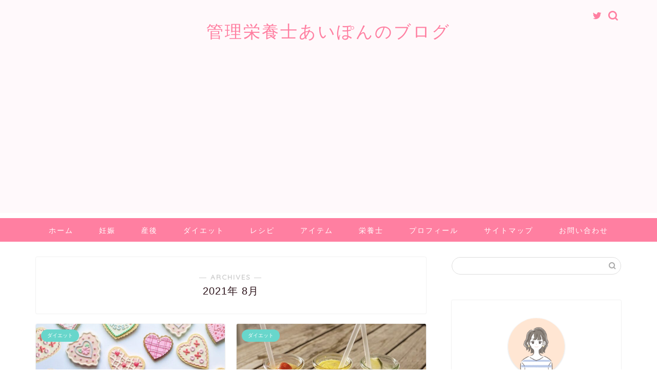

--- FILE ---
content_type: text/html; charset=utf-8
request_url: https://www.google.com/recaptcha/api2/aframe
body_size: 267
content:
<!DOCTYPE HTML><html><head><meta http-equiv="content-type" content="text/html; charset=UTF-8"></head><body><script nonce="rmQpqrPvwNuSpqNMk6lOFA">/** Anti-fraud and anti-abuse applications only. See google.com/recaptcha */ try{var clients={'sodar':'https://pagead2.googlesyndication.com/pagead/sodar?'};window.addEventListener("message",function(a){try{if(a.source===window.parent){var b=JSON.parse(a.data);var c=clients[b['id']];if(c){var d=document.createElement('img');d.src=c+b['params']+'&rc='+(localStorage.getItem("rc::a")?sessionStorage.getItem("rc::b"):"");window.document.body.appendChild(d);sessionStorage.setItem("rc::e",parseInt(sessionStorage.getItem("rc::e")||0)+1);localStorage.setItem("rc::h",'1768373284891');}}}catch(b){}});window.parent.postMessage("_grecaptcha_ready", "*");}catch(b){}</script></body></html>

--- FILE ---
content_type: text/css
request_url: https://aino-diet.com/wp-content/themes/jin/style.css?ver=6.9
body_size: 50565
content:
@charset "UTF-8";
/*
Theme Name: JIN
Author: CrossPiece
Author URI: https://crosspiece.co.jp
Version: 2.750
*/
/* プリセットCSS */
/* CSS Document */
/* リセットCSS */
/* CSS Document */
html,
body,
h1,
h2,
h3,
h4,
h5,
ol,
dl,
dt,
dd,
div,
span,
img,
a,
table,
tr,
th,
td,
article,
figure {
  margin: 0;
  padding: 0;
  border: 0;
  font-size: 100%;
  vertical-align: baseline;
  box-sizing: border-box;
  -webkit-tap-highlight-color: rgba(0, 0, 0, 0);
}

i {
  font-style: normal !important;
}

ol,
ul {
  list-style: none;
  list-style-type: none;
  margin: 0;
  padding: 0;
}

article,
header,
footer,
aside,
figure,
figcaption,
nav,
section {
  display: block;
}

h1,
h2,
h3,
h4,
h5 {
  font-weight: 500;
}

a,
a:link,
a:visited {
  text-decoration: none;
  color: #524e4d;
}

a {
  transition: color 0.4s ease, background 0.4s ease, transform 0.4s ease, opacity 0.4s ease, border 0.4s ease, padding 0.4s ease, left 0.4s ease, box-shadow 0.4s ease;
}

a:hover {
  color: #0094c8;
}

input[type=text],
input[type=search],
input[type=search]:hover,
input[type=button],
input[type=submit],
textarea,
text {
  -webkit-appearance: none;
}

input::-webkit-input-placeholder {
  color: #ccc;
}

input:focus {
  outline: 0;
}

@media (max-width: 767px) {
  strong {
    font-weight: 700;
  }
}
@media (min-width: 768px) {
  strong {
    font-weight: 600;
  }
}

/* 共通CSS */
/* CSS Document */
html,
body,
header,
footer {
  margin: 0;
  padding: 0;
  -moz-text-size-adjust: none;
  -webkit-text-size-adjust: 100%;
  text-size-adjust: 100%;
  box-sizing: border-box;
  word-wrap: break-word;
  letter-spacing: 1px;
}

@media (max-width: 767px) {
  body {
    font-weight: 400;
  }
}
@media (min-width: 768px) {
  body {
    font-weight: 300;
  }
}

.clearfix {
  clear: both;
}

.text-off {
  display: none;
}

.right {
  text-align: right;
}

.logo-left {
  text-align: left;
}

.tn_off,
.tn_search_off,
.tn_sns_off,
.header_off {
  display: none !important;
}

@media (max-width: 767px) {
  .sp-fix {
    position: fixed !important;
  }
}

#wrapper {
  width: 100%;
  margin: 0 auto;
  background: #FFFFFF;
  overflow: hidden;
}
@media (max-width: 767px) {
  #wrapper {
    position: relative;
  }
}

@media (min-width: 768px) {
  .cps-sp-menu-bar,
  .sp-sidemenu-wrapper,
  header #navtoggle,
  .sp-menu-box,
  .jin-sp-design {
    display: none;
  }
}
/* コンテンツエリア */
#contents {
  padding-top: 10px;
  margin: 0 auto;
}
#contents::after {
  clear: both;
  content: "";
  display: block;
}
@media (max-width: 767px) {
  #contents {
    padding-top: 0;
    margin-top: 0px;
  }
}
@media (min-width: 768px) {
  #contents {
    width: 100%;
    margin-top: 20px;
    margin-bottom: 10px;
  }
}
@media (min-width: 835px) and (max-width: 1199px) {
  #contents {
    width: 100%;
  }
}
@media (min-width: 1200px) {
  #contents {
    width: 1200px;
  }
}

@media (max-width: 767px) {
  #main-contents-one {
    width: calc(100% - 30px);
    float: left;
    margin-left: 15px;
    margin-bottom: 15px;
    margin-top: 10px;
  }
}
@media (min-width: 768px) {
  #main-contents-one {
    width: calc(100% - 60px);
    float: left;
    margin-left: 30px;
  }
}

@media (max-width: 767px) {
  #main-contents {
    width: calc(100% - 30px);
    float: left;
    margin-left: 15px;
    margin-bottom: 15px;
    margin-top: 10px;
  }
}
@media (min-width: 768px) {
  #main-contents {
    width: calc(66.6666666667% - 16.6666666667px);
    float: left;
    margin-left: 10px;
  }
}
@media (min-width: 1024px) {
  #main-contents {
    width: calc(67.5% - 50.25px);
    float: left;
    margin-left: 30px;
    margin-bottom: 0;
  }
}

/*サイドバーエリア*/
@media (max-width: 767px) {
  #sidebar {
    width: calc(100% - 30px);
    float: left;
    margin-left: 15px;
  }
}
@media (min-width: 768px) {
  #sidebar {
    width: calc(33.3333333333% - 26.6666666667px);
    float: left;
    margin-left: 20px;
    max-width: 350.25px !important;
    backface-visibility: hidden;
  }
}
@media (min-width: 1024px) {
  #sidebar {
    width: calc(32.5% - 39.75px);
    float: left;
    margin-left: 30px;
    max-width: 350.25px !important;
  }
}

/* トップへ戻るボタン */
@media (max-width: 767px) {
  .page-top-footer {
    display: none;
  }
}
@media (min-width: 768px) {
  .page-top-footer {
    position: absolute;
    right: 15px;
    top: 11px;
  }
  .page-top-footer a.totop {
    padding: 9px 30px 9px 30px;
    color: #fff;
    cursor: pointer;
    font-size: 1.5rem;
  }
  .page-top-footer a.totop .jin-ifont-arrow-top:before {
    transition: color 0.4s ease, background 0.4s ease, transform 0.4s ease, opacity 0.4s ease, border 0.4s ease, padding 0.4s ease, left 0.4s ease, box-shadow 0.4s ease;
  }
  .page-top-footer a:hover .jin-ifont-arrow-top:before {
    transform: translateY(-4px);
  }
}
@media (min-width: 1024px) {
  .page-top-footer {
    right: -2px;
  }
}

#page-top {
  position: fixed;
  display: none;
  backface-visibility: hidden;
}
@media (max-width: 767px) {
  #page-top {
    right: 20px;
    bottom: 123px;
    z-index: 1 !important;
  }
}
@media (min-width: 768px) {
  #page-top {
    right: 22px;
    bottom: 22px;
    z-index: 9999;
  }
}

#page-top a {
  color: #fff;
  text-decoration: none;
  display: block;
  cursor: pointer;
  text-align: center;
  border-radius: 30px;
}
@media (max-width: 767px) {
  #page-top a {
    width: 42px;
    height: 42px;
    padding: 5px;
    font-size: 1.15rem;
  }
}
@media (min-width: 768px) {
  #page-top a {
    width: 45px;
    height: 45px;
    padding: 8px;
    font-size: 1.2rem;
  }
}
#page-top a .jin-ifont-arrowtop:before {
  transition: color 0.4s ease, background 0.4s ease, transform 0.4s ease, opacity 0.4s ease, border 0.4s ease, padding 0.4s ease, left 0.4s ease, box-shadow 0.4s ease;
}
@media (max-width: 767px) {
  #page-top a .jin-ifont-arrowtop:before {
    padding-right: 0;
  }
}

#page-top a:hover .jin-ifont-arrow-top:before {
  transform: translateY(-3px);
}

/* スマホのエリア境界に使用する装飾 */
.area-border {
  position: relative;
  height: 2px;
  border-radius: 1px;
  background: #2b2b2b;
  margin: 0 auto;
  opacity: 0.3;
}
@media (max-width: 767px) {
  .area-border {
    margin-top: 40px;
    width: 80px;
  }
}

.area-border:before,
.area-border:after,
.area-border2:before,
.area-border2:after {
  content: "・・・";
  position: absolute;
  top: 2px;
  font-size: 21px;
  color: #2b2b2b;
  line-height: 0;
  letter-spacing: -6px;
}
@media (max-width: 767px) {
  .area-border:before,
  .area-border:after,
  .area-border2:before,
  .area-border2:after {
    top: 1px;
  }
}
@media (min-width: 768px) {
  .area-border:before,
  .area-border:after,
  .area-border2:before,
  .area-border2:after {
    display: none !important;
  }
}

.area-border:before,
.area-border2:before {
  left: -55px;
}

.area-border:after,
.area-border2:after {
  right: -50px;
}

@media (max-width: 767px) {
  .area-border2 {
    position: relative;
    width: 80px;
    height: 2px;
    border-radius: 1px;
    background: #2b2b2b;
    opacity: 0.3;
    margin: 0 auto;
    margin-top: 30px;
    margin-bottom: 40px;
  }
}

/* アニメーションCSS */
/* CSS Document */
@keyframes down-fade-animation {
  0% {
    transform: translateY(-60px);
    filter: opacity(0);
  }
  100% {
    transform: translateY(0px);
    filter: opacity(1);
  }
}
@keyframes up-fade-animation {
  0% {
    transform: translateY(10px);
    filter: opacity(0);
  }
  100% {
    transform: translateY(0px);
    filter: opacity(1);
  }
}
@keyframes fade-animation {
  0% {
    filter: opacity(0);
  }
  100% {
    filter: opacity(1);
  }
}
@keyframes pickup-animate {
  0% {
    opacity: 0;
  }
  100% {
    opacity: 1;
  }
}
@keyframes pickup-menu-animate {
  0% {
    transform: translateY(30px);
    filter: opacity(0);
  }
  100% {
    transform: translateY(0px);
    filter: opacity(1);
  }
}
@keyframes cps-info-animate {
  0% {
    transform: translateX(-10px);
    filter: opacity(0);
  }
  100% {
    transform: translateX(0px);
    filter: opacity(1);
  }
}
@keyframes cps-info-icon-animate {
  0% {
    transform: translateX(0px);
    filter: opacity(1);
  }
  100% {
    transform: translateX(10px);
    filter: opacity(0);
  }
}
@keyframes sp-sidemenu-animate {
  0% {
    transform: translateY(10px);
    animation-timing-function: ease-out;
    filter: opacity(0);
  }
  45% {
    transform: translateY(-7px);
    animation-timing-function: ease-out;
    filter: opacity(1);
  }
  100% {
    transform: translateY(0px);
    filter: opacity(1);
    animation-timing-function: ease-out;
  }
}
@keyframes sp-sidemenu-btn-animate {
  0% {
    transform: scale(1);
  }
  25% {
    transform: scale(0.85);
  }
  60% {
    transform: scale(1.05);
  }
  100% {
    transform: scale(1);
  }
}
@keyframes sp-sidemenu-search-animate {
  0% {
    transform: translateX(0px);
    filter: opacity(0);
  }
  80% {
    transform: translateX(-325px);
    filter: opacity(1);
  }
  100% {
    transform: translateX(-320px);
    filter: opacity(1);
  }
}
@media (max-width: 767px) {
  .header-box.animate {
    animation-name: down-fade-animation;
    animation-duration: 0.6s;
  }
  .cps-info-bar.animate {
    animation-name: cps-info-animate;
    animation-duration: 0.6s;
    animation-delay: 0.7s;
    animation-fill-mode: forwards;
    filter: opacity(0);
    position: relative;
    z-index: 4;
  }
  .cps-info-bar.animate:after {
    animation-name: cps-info-icon-animate;
    animation-duration: 1.5s;
    animation-delay: 0.8s;
    animation-timing-function: ease;
    animation-iteration-count: infinite;
    filter: opacity(1);
    z-index: 4;
  }
  .cps-icon-bar.animate,
  .headsearch.animate .search-box:before {
    animation-name: fade-animation;
    animation-duration: 0.6s;
    animation-delay: 0.6s;
    animation-fill-mode: forwards;
    filter: opacity(0);
    position: relative;
    z-index: 4;
  }
  .cps-sp-menu-bar.animate {
    animation-name: up-fade-animation;
    animation-duration: 0.5s;
    animation-delay: 0.6s;
    animation-fill-mode: forwards;
    filter: opacity(0);
    position: relative;
    z-index: 4;
  }
  .main-contents.animate,
  .pickup-contents-box.animate,
  .pickup-contents-box-post-type.animate,
  .main-image.animate {
    animation-name: pickup-animate;
    animation-duration: 0.6s;
    animation-delay: 0.6s;
    animation-fill-mode: forwards;
    opacity: 0;
    z-index: 4;
  }
}
@media (min-width: 768px) {
  .header-box.animate {
    animation-name: down-fade-animation;
    animation-duration: 0.6s;
  }
  .header.animate {
    animation-name: up-fade-animation;
    animation-duration: 0.6s;
    animation-delay: 0.6s;
    animation-fill-mode: forwards;
    filter: opacity(0);
    position: relative;
    z-index: 4;
  }
  .header-style3-animate.animate,
  .header-style4-animate.animate,
  .header-style5-animate.animate,
  .header-style7-animate.animate {
    animation-name: fade-animation;
    animation-duration: 0.6s;
    animation-delay: 0.6s;
    animation-fill-mode: forwards;
    filter: opacity(0);
    position: relative;
    z-index: 4;
  }
  .header-style6-animate.animate,
  .header-style8-animate.animate {
    animation-name: up-fade-animation;
    animation-duration: 0.6s;
    animation-delay: 0.6s;
    animation-fill-mode: forwards;
    filter: opacity(0);
    position: relative;
    z-index: 4;
  }
  .header-style9-animate.animate {
    animation-name: pickup-animate;
    animation-duration: 0.6s;
    animation-delay: 0.8s;
    animation-fill-mode: forwards;
    opacity: 0;
    position: relative;
    z-index: 4;
  }
  .cps-info-bar.animate {
    animation-name: cps-info-animate;
    animation-duration: 0.8s;
    animation-delay: 0.8s;
    animation-fill-mode: forwards;
    filter: opacity(0);
    position: relative;
    z-index: 4;
  }
  .pickup-contents-box-post-type.animate {
    animation-name: up-fade-animation;
    animation-duration: 0.8s;
    animation-delay: 0.6s;
    animation-fill-mode: forwards;
    filter: opacity(0);
    position: relative;
    z-index: 2;
  }
  .main-contents.animate,
  .sideber.animate {
    animation-name: up-fade-animation;
    animation-duration: 0.8s;
    animation-delay: 0.8s;
    animation-fill-mode: forwards;
    filter: opacity(0);
  }
  .pickup-contents-box.animate {
    position: relative;
    z-index: 3;
  }
  .pickup-contents-box.animate li:nth-child(1) {
    animation-name: pickup-menu-animate;
    animation-duration: 0.8s;
    animation-delay: 0.19s;
    animation-fill-mode: forwards;
    filter: opacity(0);
  }
  .pickup-contents-box.animate li:nth-child(2) {
    animation-name: pickup-menu-animate;
    animation-duration: 0.8s;
    animation-delay: 0.38s;
    animation-fill-mode: forwards;
    filter: opacity(0);
  }
  .pickup-contents-box.animate li:nth-child(3) {
    animation-name: pickup-menu-animate;
    animation-duration: 0.8s;
    animation-delay: 0.57s;
    animation-fill-mode: forwards;
    filter: opacity(0);
  }
  .pickup-contents-box.animate li:nth-child(4) {
    animation-name: pickup-menu-animate;
    animation-duration: 0.8s;
    animation-delay: 0.76s;
    animation-fill-mode: forwards;
    filter: opacity(0);
  }
  .pickup-contents-box.animate li:nth-child(5) {
    animation-name: pickup-menu-animate;
    animation-duration: 0.8s;
    animation-delay: 0.95s;
    animation-fill-mode: forwards;
    filter: opacity(0);
  }
  .pickup-contents-box.animate li:nth-child(6) {
    animation-name: pickup-menu-animate;
    animation-duration: 0.8s;
    animation-delay: 1.14s;
    animation-fill-mode: forwards;
    filter: opacity(0);
  }
  .pickup-contents-box.animate li:nth-child(7) {
    animation-name: pickup-menu-animate;
    animation-duration: 0.8s;
    animation-delay: 1.33s;
    animation-fill-mode: forwards;
    filter: opacity(0);
  }
  .pickup-contents-box.animate li:nth-child(8) {
    animation-name: pickup-menu-animate;
    animation-duration: 0.8s;
    animation-delay: 1.52s;
    animation-fill-mode: forwards;
    filter: opacity(0);
  }
  .pickup-contents-box.animate li:nth-child(9) {
    animation-name: pickup-menu-animate;
    animation-duration: 0.8s;
    animation-delay: 1.71s;
    animation-fill-mode: forwards;
    filter: opacity(0);
  }
  .pickup-contents-box.animate li:nth-child(10) {
    animation-name: pickup-menu-animate;
    animation-duration: 0.8s;
    animation-delay: 1.9s;
    animation-fill-mode: forwards;
    filter: opacity(0);
  }
  .pickup-contents-box.animate li:nth-child(11) {
    animation-name: pickup-menu-animate;
    animation-duration: 0.8s;
    animation-delay: 2.09s;
    animation-fill-mode: forwards;
    filter: opacity(0);
  }
  .pickup-contents-box.animate li:nth-child(12) {
    animation-name: pickup-menu-animate;
    animation-duration: 0.8s;
    animation-delay: 2.28s;
    animation-fill-mode: forwards;
    filter: opacity(0);
  }
  .cps-info-bar.animate a span:after {
    animation-name: cps-info-icon-animate;
    animation-duration: 1.7s;
    animation-delay: 1.4s;
    animation-fill-mode: forwards;
    animation-timing-function: ease;
    animation-iteration-count: infinite;
    filter: opacity(1);
    z-index: 4;
  }
  .main-image.animate {
    animation-name: fade-animation;
    animation-duration: 0.8s;
    animation-delay: 0.6s;
    animation-fill-mode: forwards;
    filter: opacity(0);
    position: relative;
    z-index: 3;
  }
}
/* swiper */
/* CSS Document */
.swiper-button-next,
.swiper-button-prev {
  top: 32% !important;
  color: #ccc !important;
  background-size: 13px 22px !important;
  filter: grayscale(0);
}

.swiper-button-next {
  right: 5px !important;
  background-image: none !important;
}

.swiper-button-prev {
  left: 5px !important;
  background-image: none !important;
}

.swiper-button-next:after,
.swiper-button-prev:after {
  position: absolute;
  font-family: "jin-icons";
  font-size: 22px;
  top: 0;
  color: #fff;
  text-shadow: 0 0 2px #aaa;
  transition: color 0.4s ease, background 0.4s ease, transform 0.4s ease, opacity 0.4s ease, border 0.4s ease, padding 0.4s ease, left 0.4s ease, box-shadow 0.4s ease;
}

.swiper-button-next:after {
  content: "\e904";
  right: 0;
}

.swiper-button-prev:after {
  content: "\e933";
  left: 0;
}

.swiper-button-prev:hover:after {
  transform: translateX(-3px);
}

.swiper-button-next:hover:after {
  transform: translateX(3px);
}

@media (max-width: 767px) {
  .swiper-pagination-bullet {
    width: 6px !important;
    height: 6px !important;
  }
}
@media (min-width: 768px) {
  .swiper-pagination-bullet {
    width: 6px !important;
    height: 6px !important;
  }
}

@media (max-width: 767px) {
  .swiper-container-horizontal > .swiper-pagination-bullets,
  .swiper-pagination-custom, .swiper-pagination-fraction {
    bottom: 0px !important;
  }
}

/* ヘッダー */
/* CSS Document */
#header-box {
  width: 100%;
  padding: 0;
}
@media (max-width: 767px) {
  #header-box {
    position: relative;
    z-index: 2;
    min-height: 46px;
    padding: 10px 0;
    padding-bottom: 0px;
    transition: 0.6s;
    overflow: hidden;
  }
}
@media (min-width: 768px) {
  #header-box {
    min-height: 60px;
  }
}

#header {
  margin: 0 auto;
  padding: 0;
  display: flex;
  justify-content: space-between;
}
@media (max-width: 767px) {
  #header {
    margin-bottom: 10px;
  }
}
@media (min-width: 768px) {
  #header {
    width: 100%;
    padding: 0 20px;
  }
}
@media (min-width: 1200px) {
  #header {
    width: 1200px;
  }
}
#header #site-info {
  font-feature-settings: "palt";
}
@media (max-width: 767px) {
  #header #site-info {
    max-width: 75%;
    text-align: center;
    font-weight: 700;
    margin-top: 1px;
    letter-spacing: 1px;
    margin: 0 auto;
  }
}
@media (min-width: 768px) {
  #header #site-info {
    letter-spacing: 3px;
    color: #fff;
    font-weight: normal;
    font-size: 0.85rem;
    margin-right: auto;
    min-width: 100px;
    max-width: 140px;
  }
}
@media (min-width: 1200px) {
  #header #site-info {
    letter-spacing: 3px;
    color: #fff;
    font-weight: normal;
    font-size: 0.85rem;
    margin-right: auto;
    min-width: 100px;
    max-width: 250px;
  }
}
@media (min-width: 768px) {
  #header #site-info .tn-logo-size {
    overflow: hidden;
  }
}
#header #site-info img {
  height: auto;
}
@media (max-width: 767px) {
  #header #site-info img {
    margin-bottom: -5px;
    max-width: 100%;
  }
}

@media (max-width: 767px) {
  .cps-sp-menu-bar {
    padding: 9px 5px 9px 5px;
    background-color: #fff;
    color: #fff;
    overflow-x: scroll;
    white-space: nowrap;
    -webkit-overflow-scrolling: touch;
    backface-visibility: hidden;
  }
  .cps-sp-menu-bar ul {
    display: table;
  }
  .cps-sp-menu-bar ul li {
    display: table-cell;
  }
  .cps-sp-menu-bar ul li a {
    display: block;
    margin: 0 3px;
    color: #000;
    font-size: 0.75rem;
    letter-spacing: 0px;
    padding: 2px 8px 3px 8px;
    font-weight: 500;
    font-feature-settings: "palt";
  }
  .cps-sp-menu-bar ul span {
    padding-right: 3px;
  }
  .cps-sp-menu-bar ul .current-menu-item a {
    border-bottom: 1px solid #ccc;
  }
}
@media (max-width: 767px) {
  .cps-info-bar,
  .cps-info-bar.animate {
    position: relative;
  }
}
@media (min-width: 768px) {
  .cps-info-bar,
  .cps-info-bar.animate {
    z-index: 2;
  }
}
.cps-info-bar a,
.cps-info-bar.animate a {
  display: block;
  width: 100%;
  background: pink;
  color: #fff !important;
  text-align: center;
  font-size: 0.85rem;
  transition: color 0.4s ease, background 0.4s ease, transform 0.4s ease, opacity 0.4s ease, border 0.4s ease, padding 0.4s ease, left 0.4s ease, box-shadow 0.4s ease;
}
@media (max-width: 767px) {
  .cps-info-bar a,
  .cps-info-bar.animate a {
    font-weight: 600;
    padding: 6px 40px;
    letter-spacing: 0;
    line-height: 1.15rem;
  }
}
@media (min-width: 768px) {
  .cps-info-bar a,
  .cps-info-bar.animate a {
    font-weight: 400;
    padding: 7px 15px 8px 15px;
    letter-spacing: 1;
  }
  .cps-info-bar a span,
  .cps-info-bar.animate a span {
    position: relative;
    display: inline-block;
  }
  .cps-info-bar a span:after,
  .cps-info-bar.animate a span:after {
    position: absolute;
    font-family: "jin-icons";
    content: "\e910";
    color: #fff !important;
    top: 6px;
    font-size: 0.65rem;
    right: -17px;
  }
}
.cps-info-bar a:hover,
.cps-info-bar.animate a:hover {
  opacity: 0.9;
}

@media (max-width: 767px) {
  .cps-info-bar:after,
  .cps-info-bar.animate:after {
    position: absolute;
    font-family: "jin-icons";
    content: "\e910";
    color: #fff !important;
    right: 32px;
    top: 3px;
    bottom: 0;
    margin-top: auto;
    margin-bottom: auto;
    width: 0;
    height: 15px;
    font-size: 0.75rem;
  }
}

@media (max-width: 767px) {
  #headmenu {
    display: none;
  }
}
@media (min-width: 768px) {
  #headmenu {
    display: flex;
    margin-top: 4px;
    margin-bottom: 0px;
    margin-left: 10px;
    backface-visibility: hidden;
  }
}
#headmenu .headsearch {
  width: 30px;
  margin-right: 5px;
  margin-top: 17px;
}
#headmenu .headsearch .search-box {
  display: block;
  position: relative;
}
#headmenu .headsearch .search-box:hover {
  color: #f8b500;
}
#headmenu .headsearch .search-box:before, #headmenu .headsearch .search-text {
  position: absolute;
  top: 1px;
  right: 0;
  width: 20px;
  cursor: pointer;
}
#headmenu .headsearch .search-box:before {
  font-family: "jin-icons";
  content: "\e931";
  top: 0px;
  font-size: 19px;
  z-index: 4;
  text-align: center;
  transition: color 0.4s ease, background 0.4s ease, transform 0.4s ease, opacity 0.4s ease, border 0.4s ease, padding 0.4s ease, left 0.4s ease, box-shadow 0.4s ease;
}
#headmenu .headsearch .search-text {
  top: -7px;
  right: -3px;
  opacity: 0;
  z-index: 5;
  transition: all 0.6s;
  border-radius: 20px;
  padding: 8px 12px;
  border: none;
  font-size: 14px;
}
#headmenu .headsearch .search-text:focus {
  outline: 0;
  opacity: 1;
  width: 220px;
  cursor: text;
}
#headmenu .headsearch input[type=submit] {
  display: none;
}
#headmenu .headsearch input::-webkit-input-placeholder {
  font-size: 13px;
}
#headmenu .headsns {
  display: flex;
  margin-top: 19px;
}
#headmenu .headsns a {
  transition: color 0.4s ease, background 0.4s ease, transform 0.4s ease, opacity 0.4s ease, border 0.4s ease, padding 0.4s ease, left 0.4s ease, box-shadow 0.4s ease;
  display: block;
  color: #fff;
  margin: 0 6px;
  font-size: 15px;
  overflow: hidden;
}
#headmenu .headsns a:hover {
  color: #f8b500 !important;
  transform: scale(1.1);
}
#headmenu .headsns .twitter a {
  margin: 0px 2px;
}
#headmenu .headsns .line a {
  margin: 0px 4px;
}
#headmenu .headsns .jin-contact a {
  margin: 0px 5px;
}

@media (max-width: 767px) {
  .headsearch {
    position: absolute;
    z-index: 4;
  }
  .headsearch .search-box {
    position: relative;
  }
  .headsearch .search-box:before, .headsearch .search-text {
    position: absolute;
    left: 13px;
    width: 20px;
    cursor: pointer;
  }
  .headsearch .search-box:before {
    font-family: "jin-icons";
    content: "\e931";
    top: 12px;
    font-size: 20px;
    z-index: 4;
    text-align: center;
    transition: color 0.4s ease, background 0.4s ease, transform 0.4s ease, opacity 0.4s ease, border 0.4s ease, padding 0.4s ease, left 0.4s ease, box-shadow 0.4s ease;
  }
  .headsearch .search-text {
    top: 7px;
    left: 8px;
    opacity: 0;
    z-index: 5;
    transition: all 0.6s;
    border-radius: 20px;
    padding: 5px 12px;
    border: none;
    font-size: 16px;
  }
  .headsearch .search-text:focus {
    outline: 0;
    opacity: 1;
    width: 260px;
    cursor: text;
  }
  .headsearch input[type=submit] {
    display: none;
  }
  .headsearch input::-webkit-input-placeholder {
    font-size: 13px;
  }
}
@media (min-width: 768px) {
  #header.header-type2 {
    position: relative;
    display: block;
    z-index: 1;
  }
}
@media (min-width: 768px) {
  #header.header-type2 #site-info {
    display: block;
    text-align: center;
    max-width: 100%;
  }
}
#header.header-type2 #headmenu {
  position: absolute;
  right: 30px;
  top: 0;
}

/* ヘッダースタイル６ */
/* CSS Document */
@media (min-width: 768px) {
  .header-style6-box #headmenu {
    margin-top: 0px !important;
    margin-left: 20px !important;
  }
}
.header-style6-box #headmenu .search-text {
  top: -7px !important;
}

/* ヘッダースタイル１０ */
/* CSS Document */
@media (min-width: 768px) {
  #header-box.header-style10 {
    position: absolute;
    top: 15px;
    left: 0;
    right: 0;
    z-index: 3;
  }
}

@media (max-width: 767px) {
  #header-box.header-style10 {
    filter: opacity(0.7);
  }
}
@media (min-width: 768px) {
  #header-box.header-style10 {
    width: calc(100% - 30px);
    min-height: 60px;
    border-radius: 2px;
    margin: 0 auto;
    border-radius: 2px;
    background: #fff;
    box-shadow: 0px 1px 3px rgba(0, 0, 0, 0.18);
    background-color: transparent !important;
  }
}
@media (min-width: 768px) and (max-width: 767px) {
  #header-box.header-style10 {
    border-radius: 0px;
    box-shadow: 0px 0px 0px rgba(0, 0, 0, 0.25);
  }
}
@media (min-width: 1200px) {
  #header-box.header-style10 {
    width: 1140px;
  }
}

#header-box.header-style10:before {
  pointer-events: none;
}
@media (min-width: 768px) {
  #header-box.header-style10:before {
    border-radius: 2px;
  }
}

@media (min-width: 768px) {
  #header-box.header-style10 .cps-info-bar a {
    filter: opacity(0.7);
    border-radius: 2px 2px 0 0;
  }
}

#header-box .header-box10-bg {
  position: relative;
}

#header-box .header-box10-bg:before {
  position: absolute;
  content: "";
  width: 100%;
  height: 100%;
  top: 0;
  left: 0;
}
@media (min-width: 768px) {
  #header-box .header-box10-bg:before {
    filter: opacity(0.7);
    border-radius: 0px 0px 2px 2px;
    min-height: 60px;
  }
}
@media (max-width: 767px) {
  #header-box .header-box10-bg:before {
    display: none;
  }
}

.header-style10 #header {
  position: relative;
}
@media (min-width: 1200px) {
  .header-style10 #header {
    width: 1140px;
  }
}

/* ヘッダースタイル１１ */
/* CSS Document */
@media (min-width: 768px) {
  #header-box.header-style11 {
    position: relative;
    z-index: 3;
    margin-top: 15px !important;
  }
}

@media (max-width: 767px) {
  #header-box.header-style11 {
    filter: opacity(0.7);
  }
}
@media (min-width: 768px) {
  #header-box.header-style11 {
    width: calc(100% - 30px);
    min-height: 60px;
    border-radius: 2px;
    margin: 0 auto;
    border-radius: 2px;
    background: #fff;
    box-shadow: 0px 1px 3px rgba(0, 0, 0, 0.18);
    background-color: transparent !important;
  }
}
@media (min-width: 768px) and (max-width: 767px) {
  #header-box.header-style11 {
    border-radius: 0px;
    box-shadow: 0px 0px 0px rgba(0, 0, 0, 0.25);
  }
}
@media (min-width: 1200px) {
  #header-box.header-style11 {
    width: 1140px;
  }
}

@media (min-width: 768px) {
  #header-box.header-style11 .cps-info-bar a {
    filter: opacity(0.7);
    border-radius: 2px 2px 0 0;
  }
}

#header-box .header-box11-bg {
  position: relative;
}

#header-box .header-box11-bg:before {
  position: absolute;
  content: "";
  width: 100%;
  height: 100%;
  top: 0;
  left: 0;
}
@media (min-width: 768px) {
  #header-box .header-box11-bg:before {
    filter: opacity(0.7);
    border-radius: 0px 0px 2px 2px;
    min-height: 60px;
  }
}
@media (max-width: 767px) {
  #header-box .header-box11-bg:before {
    display: none;
  }
}

.header-style11 #header {
  position: relative;
}
@media (min-width: 1200px) {
  .header-style11 #header {
    width: 1140px;
  }
}

/* ヘッダー画像 */
/* CSS Document */
#main-image {
  position: relative;
}
@media (max-width: 767px) {
  #main-image {
    overflow: hidden;
    box-shadow: 0px 1px 6px rgba(0, 0, 0, 0.15);
  }
}
#main-image img {
  max-width: 100%;
  height: auto;
  display: block;
  margin: 0 auto;
  transition: color 0.4s ease, background 0.4s ease, transform 0.4s ease, opacity 0.4s ease, border 0.4s ease, padding 0.4s ease, left 0.4s ease, box-shadow 0.4s ease;
}
#main-image a:hover img {
  opacity: 0.8;
}
#main-image .top-image-meta {
  position: absolute;
  text-align: center;
}
@media (max-width: 767px) {
  #main-image .top-image-meta {
    top: 50%;
    width: 90%;
    left: 50%;
    transform: translateY(-50%) translateX(-50%);
  }
}
@media (min-width: 768px) {
  #main-image .top-image-meta {
    left: 50%;
    top: 50%;
    width: 100%;
    transform: translateY(-50%) translateX(-50%);
  }
}
#main-image .main-image-text {
  display: block;
  text-align: center;
  font-feature-settings: "palt";
}
@media (max-width: 767px) {
  #main-image .main-image-text {
    font-size: 1.25rem;
    line-height: 1.75rem;
    letter-spacing: 2px;
  }
}
@media (min-width: 768px) {
  #main-image .main-image-text {
    font-size: 1.65rem;
    max-width: 85%;
    line-height: 2.15rem;
    letter-spacing: 3px;
    margin: 0 auto;
  }
}
@media (min-width: 1024px) {
  #main-image .main-image-text {
    font-size: 2.4rem;
    max-width: 1000px;
    line-height: 3rem;
    letter-spacing: 4px;
  }
}
#main-image .main-image-text-sub {
  display: block;
}
@media (max-width: 767px) {
  #main-image .main-image-text-sub {
    margin-top: 20px;
    font-size: 0.75rem;
  }
}
@media (min-width: 768px) {
  #main-image .main-image-text-sub {
    font-size: 0.85rem;
    max-width: 85%;
    margin: 0 auto;
    margin-top: 15px;
  }
}
@media (min-width: 1024px) {
  #main-image .main-image-text-sub {
    margin-top: 30px;
    font-size: 1rem;
    max-width: 700px;
  }
}
#main-image .top-image-text-option-border {
  text-shadow: white 2px 0px, white -2px 0px, white 0px -2px, white 0px 2px, white 2px 2px, white -2px 2px, white 2px -2px, white -2px -2px, white 1px 2px, white -1px 2px, white 1px -2px, white -1px -2px, white 2px 1px, white -2px 1px, white 2px -1px, white -2px -1px;
}
#main-image .top-image-text-option-shadow {
  text-shadow: 0 3px 8px #aaa;
}
#main-image .top-image-subtext-option-border {
  text-shadow: white 2px 0px, white -2px 0px, white 0px -2px, white 0px 2px, white 2px 2px, white -2px 2px, white 2px -2px, white -2px -2px, white 1px 2px, white -1px 2px, white 1px -2px, white -1px -2px, white 2px 1px, white -2px 1px, white 2px -1px, white -2px -1px;
}
#main-image .top-image-subtext-option-shadow {
  text-shadow: 0 1px 3px #555;
}
@media (max-width: 767px) {
  #main-image .top-image-btn-color {
    margin-top: 30px;
  }
}
@media (min-width: 768px) {
  #main-image .top-image-btn-color {
    margin-top: 30px;
  }
}
@media (min-width: 1024px) {
  #main-image .top-image-btn-color {
    margin-top: 50px;
  }
}
#main-image .top-image-btn-color a {
  font-weight: 300;
  letter-spacing: 1px;
}
@media (max-width: 767px) {
  #main-image .top-image-btn-color a {
    font-size: 0.8rem;
  }
}
@media (min-width: 768px) {
  #main-image .top-image-btn-color a {
    padding: 10px 30px;
  }
}
@media (min-width: 1024px) {
  #main-image .top-image-btn-color a {
    padding: 15px 60px;
  }
}

.main-image-wrapper {
  position: relative;
  z-index: 1;
}
.main-image-wrapper .top-image-meta {
  z-index: 2;
}

@media (min-width: 768px) and (max-width: 1199px) {
  .header-style10-image {
    margin-top: 30px;
  }
}

/* サイドバー */
/* CSS Document */
@media (max-width: 767px) {
  #widget-tracking {
    display: none;
  }
}

/* サイドバースタイル１ */
/* CSS Document */
.sidebar_style1 .widget {
  border-radius: 2px;
  background: #fff;
  box-shadow: 0px 0px 2px rgba(0, 0, 0, 0.18);
  padding-bottom: 25px;
  padding-top: 25px;
  margin-bottom: 20px;
  font-weight: 400;
  font-size: 0.95rem;
}
@media (max-width: 767px) {
  .sidebar_style1 .widget {
    border-radius: 0px;
    box-shadow: 0px 0px 0px rgba(0, 0, 0, 0.25);
  }
}
@media (max-width: 767px) {
  .sidebar_style1 .widget {
    padding: 15px !important;
    margin-bottom: 30px;
    border-radius: 2px;
  }
}
@media (max-width: 767px) and (max-width: 767px) {
  .sidebar_style1 .widget {
    border-radius: 2px;
    background: #fff;
    box-shadow: 0px 0px 2px rgba(0, 0, 0, 0.18);
  }
}
@media (min-width: 768px) {
  .sidebar_style1 .widget {
    padding: 15px;
  }
}
@media (min-width: 1024px) {
  .sidebar_style1 .widget {
    padding: 30px;
  }
}
@media (max-width: 767px) {
  .sidebar_style1 .widget.widget-profile {
    padding: 0px !important;
  }
}
.sidebar_style1 .widgettitle {
  border-bottom: 2px solid #2b2b2b;
  margin-bottom: 15px;
  padding-bottom: 2px;
  font-weight: 500;
}
@media (max-width: 767px) {
  .sidebar_style1 .widgettitle {
    font-size: 1.1rem;
  }
}
@media (min-width: 768px) {
  .sidebar_style1 .widgettitle {
    font-size: 1rem;
  }
}
@media (min-width: 1024px) {
  .sidebar_style1 .widgettitle {
    font-size: 1.1rem;
  }
}

/* サイドバースタイル２ */
/* CSS Document */
.sidebar_style2 .widget {
  margin-bottom: 50px;
  font-weight: 400;
  font-size: 0.95rem;
}
@media (max-width: 767px) {
  .sidebar_style2 .widget {
    padding: 0px;
    padding-bottom: 0;
    padding-top: 0;
    margin-bottom: 30px;
    border-radius: 2px;
  }
}
@media (min-width: 768px) {
  .sidebar_style2 .widget {
    padding-top: 0;
    padding-left: 10px;
  }
}
@media (min-width: 1024px) {
  .sidebar_style2 .widget {
    padding-left: 20px;
  }
}
.sidebar_style2 .widgettitle {
  margin-bottom: 15px;
  padding: 10px 15px;
  background: #ccc;
  color: #fff;
  border-radius: 2px;
  font-weight: 500;
}
@media (max-width: 767px) {
  .sidebar_style2 .widgettitle {
    font-size: 1.1rem;
  }
}
@media (min-width: 768px) {
  .sidebar_style2 .widgettitle {
    font-size: 1rem;
  }
}

@media (max-width: 767px) {
  .sidebar_style2 .my-profile {
    border: none;
    background: rgba(255, 255, 255, 0.65);
    box-shadow: 0px 0px 0px rgba(0, 0, 0, 0.25);
  }
}
/* サイドバースタイル３ */
/* CSS Document */
.sidebar_style3 .widget {
  margin-bottom: 50px;
  font-weight: 400;
  font-size: 0.95rem;
}
@media (max-width: 767px) {
  .sidebar_style3 .widget {
    padding: 0px;
    padding-bottom: 0;
    padding-top: 0;
    margin-bottom: 30px;
    border-radius: 2px;
  }
}
@media (min-width: 768px) {
  .sidebar_style3 .widget {
    padding-top: 0;
    padding-left: 10px;
  }
}
@media (min-width: 1024px) {
  .sidebar_style3 .widget {
    padding-left: 20px;
  }
}
.sidebar_style3 .widgettitle {
  margin-bottom: 15px;
  padding: 10px;
  position: relative;
}
@media (max-width: 767px) {
  .sidebar_style3 .widgettitle {
    font-size: 1.1rem;
    font-weight: 500;
  }
}
@media (min-width: 768px) {
  .sidebar_style3 .widgettitle {
    font-size: 1rem;
    font-weight: 300;
  }
}
@media (min-width: 1024px) {
  .sidebar_style3 .widgettitle {
    font-size: 1.3rem;
  }
}
.sidebar_style3 .widgettitle:after {
  content: "";
  position: absolute;
  bottom: 0;
  left: 0;
  width: 100%;
  height: 6px;
  border-radius: 5px;
  background-image: linear-gradient(-45deg, transparent 25%, #f4e2de 25%, #f4e2de 50%, transparent 50%, transparent 75%, #f4e2de 75%, #f4e2de);
  background-size: 6px 6px;
}

@media (max-width: 767px) {
  .sidebar_style3 .my-profile {
    border: none;
    background: rgba(255, 255, 255, 0.65);
    box-shadow: 0px 0px 0px rgba(0, 0, 0, 0.25);
  }
}
/* サイドバースタイル４ */
/* CSS Document */
.sidebar_style4 .widget {
  margin-bottom: 50px;
  font-weight: 400;
  font-size: 0.95rem;
}
@media (max-width: 767px) {
  .sidebar_style4 .widget {
    padding: 0px;
    padding-bottom: 0;
    padding-top: 0;
    margin-bottom: 30px;
    border-radius: 2px;
  }
}
@media (min-width: 768px) {
  .sidebar_style4 .widget {
    padding-top: 0;
    padding-left: 10px;
  }
}
@media (min-width: 1024px) {
  .sidebar_style4 .widget {
    padding-left: 20px;
  }
}
.sidebar_style4 .widgettitle {
  margin-bottom: 15px;
  padding: 10px 15px;
  font-size: 0.95rem;
  border: 3px double #fff !important;
  color: #fff;
  border-radius: 2px;
  text-align: center;
  font-weight: 500;
}

@media (max-width: 767px) {
  .sidebar_style4 .my-profile {
    border: none;
    background: rgba(255, 255, 255, 0.65);
    box-shadow: 0px 0px 0px rgba(0, 0, 0, 0.25);
  }
}
/* サイドバースタイル５ */
/* CSS Document */
.sidebar_style5 .widget {
  margin-bottom: 50px;
  font-weight: 400;
  font-size: 0.95rem;
}
@media (max-width: 767px) {
  .sidebar_style5 .widget {
    padding: 0px;
    padding-bottom: 0;
    padding-top: 0;
    margin-bottom: 30px;
    border-radius: 2px;
  }
}
@media (min-width: 768px) {
  .sidebar_style5 .widget {
    padding-top: 0;
    padding-left: 10px;
  }
}
@media (min-width: 1024px) {
  .sidebar_style5 .widget {
    padding-left: 20px;
  }
}
.sidebar_style5 .widgettitle {
  margin-bottom: 15px;
  padding: 10px;
  padding-bottom: 2px;
  position: relative;
  border-bottom: 3px double #ccc;
}
@media (max-width: 767px) {
  .sidebar_style5 .widgettitle {
    font-size: 1.1rem;
    font-weight: 500;
  }
}
@media (min-width: 768px) {
  .sidebar_style5 .widgettitle {
    font-size: 1rem;
    font-weight: 300;
  }
}
@media (min-width: 1024px) {
  .sidebar_style5 .widgettitle {
    font-size: 1.3rem;
  }
}

@media (max-width: 767px) {
  .sidebar_style5 .my-profile {
    border: none;
    background: rgba(255, 255, 255, 0.65);
    box-shadow: 0px 0px 0px rgba(0, 0, 0, 0.25);
  }
}
/* サイドバースタイル６ */
/* CSS Document */
.sidebar_style6 .widget {
  border-radius: 2px;
  background: #fff;
  box-shadow: 0px 0px 2px rgba(0, 0, 0, 0.18);
  padding-bottom: 25px;
  padding-top: 25px;
  margin-bottom: 20px;
  font-weight: 400;
  font-size: 0.95rem;
}
@media (max-width: 767px) {
  .sidebar_style6 .widget {
    border-radius: 0px;
    box-shadow: 0px 0px 0px rgba(0, 0, 0, 0.25);
  }
}
@media (max-width: 767px) {
  .sidebar_style6 .widget {
    padding: 0px;
    padding-bottom: 0;
    padding-top: 0;
    margin-bottom: 30px;
    border-radius: 2px;
  }
}
@media (max-width: 767px) and (max-width: 767px) {
  .sidebar_style6 .widget {
    border-radius: 2px;
    background: #fff;
    box-shadow: 0px 0px 2px rgba(0, 0, 0, 0.18);
  }
}
@media (min-width: 768px) {
  .sidebar_style6 .widget {
    padding: 0px;
  }
}
.sidebar_style6 .widgettitle {
  background: #2b2b2b;
  color: #fff;
  padding: 10px;
  text-align: center;
  font-weight: 500;
  border-top-left-radius: 2px;
  border-top-right-radius: 2px;
  font-size: 1rem;
}
@media (min-width: 768px) {
  .sidebar_style6 .widgettitle {
    padding: 10px 15px;
    font-size: 0.95rem;
  }
}
@media (max-width: 767px) {
  .sidebar_style6 .widgettitle + div,
  .sidebar_style6 .widgettitle + ul,
  .sidebar_style6 .widgettitle + form,
  .sidebar_style6 .search-box {
    padding: 15px;
  }
}
@media (min-width: 768px) {
  .sidebar_style6 .widgettitle + div,
  .sidebar_style6 .widgettitle + ul,
  .sidebar_style6 .widgettitle + form,
  .sidebar_style6 .search-box {
    padding: 15px;
    padding-top: 10px;
  }
}
@media (min-width: 1024px) {
  .sidebar_style6 .widgettitle + div,
  .sidebar_style6 .widgettitle + ul,
  .sidebar_style6 .widgettitle + form,
  .sidebar_style6 .search-box {
    padding: 30px;
    padding-top: 15px;
  }
}
@media (max-width: 767px) {
  .sidebar_style6 .my-profile {
    padding-top: 20px;
  }
}
@media (min-width: 768px) {
  .sidebar_style6 .my-profile {
    padding: 15px;
    padding-top: 10px;
    padding-bottom: 100px !important;
  }
}
@media (min-width: 1024px) {
  .sidebar_style6 .my-profile {
    padding: 30px;
    padding-top: 15px;
    padding-bottom: 115px !important;
  }
}
@media (max-width: 767px) {
  .sidebar_style6 #new-entry-box {
    padding: 15px;
  }
}
@media (min-width: 768px) {
  .sidebar_style6 #new-entry-box {
    padding: 15px;
    padding-top: 10px;
  }
}
@media (min-width: 1024px) {
  .sidebar_style6 #new-entry-box {
    padding: 30px;
    padding-top: 15px;
    padding-bottom: 15px;
  }
}
@media (min-width: 1024px) {
  .sidebar_style6 .widget_categories form {
    padding-bottom: 20px;
    padding-top: 20px;
  }
}
@media (max-width: 767px) {
  .sidebar_style6 .widget_archive form:after, .sidebar_style6 .widget_categories form:after {
    top: 32px;
  }
}
@media (min-width: 768px) {
  .sidebar_style6 .widget_archive form:after, .sidebar_style6 .widget_categories form:after {
    right: 25px;
  }
}
@media (min-width: 1024px) {
  .sidebar_style6 .widget_archive form:after, .sidebar_style6 .widget_categories form:after {
    right: 40px;
  }
}
@media (min-width: 768px) {
  .sidebar_style6 .widget_tag_cloud .tagcloud {
    padding-top: 15px;
  }
}
@media (min-width: 1024px) {
  .sidebar_style6 .widget_tag_cloud .tagcloud {
    padding-bottom: 20px;
    padding-top: 20px;
  }
}
@media (max-width: 767px) {
  .sidebar_style6 .widget_search .search-box input[type=search] {
    width: calc(100% - 30px);
    right: auto;
    left: auto;
    top: 15px;
  }
}
@media (min-width: 768px) {
  .sidebar_style6 .widget_search .search-box input[type=search] {
    right: auto;
    left: auto;
    width: calc(100% - 30px);
    top: 13px;
  }
}
@media (min-width: 1024px) {
  .sidebar_style6 .widget_search .search-box input[type=search] {
    top: 23px;
    width: calc(100% - 60px);
  }
}
@media (max-width: 767px) {
  .sidebar_style6 .widget_search .search-box input[type=submit] {
    top: 15px;
    right: 25px;
  }
}
@media (min-width: 768px) {
  .sidebar_style6 .widget_search .search-box input[type=submit] {
    top: 18px;
    right: 15px;
  }
}
@media (min-width: 1024px) {
  .sidebar_style6 .widget_search .search-box input[type=submit] {
    top: 23px;
    right: 30px;
  }
}
@media (max-width: 767px) {
  .sidebar_style6 .widget_meta ul {
    padding-left: 35px;
  }
}

/* ウィジェット */
/* CSS Document */
.widget .screen-reader-text {
  display: none;
}

.widget.widget_custom_html {
  box-shadow: none !important;
  background: none !important;
}

.sidebar_style1 .widget_custom_html,
.sidebar_style6 .widget_custom_html {
  padding: 0 !important;
}

.widget_archive select,
.widget_categories select {
  -webkit-appearance: none;
  -moz-appearance: none;
  appearance: none;
  background-color: rgba(192, 192, 192, 0.15);
  width: 100%;
  margin: 0px;
  padding: 10px;
  border-radius: 2px;
  font-size: 0.85rem;
  color: #888;
  border: none;
}
@media (max-width: 767px) {
  .widget_archive select,
  .widget_categories select {
    font-size: 16px;
  }
}
.widget_archive form,
.widget_archive select,
.widget_categories form,
.widget_categories select {
  position: relative;
}
.widget_archive form:after,
.widget_archive select:after,
.widget_categories form:after,
.widget_categories select:after {
  font-family: "jin-icons";
  content: "\e932";
  position: absolute;
  right: 10px;
  top: calc(50% - 7px);
  pointer-events: none;
}
.widget_archive select:focus,
.widget_categories select:focus {
  outline: 0;
}
.widget_archive select::-ms-expand,
.widget_categories select::-ms-expand {
  display: none;
}

@media (max-width: 767px) {
  .textwidget {
    font-size: 0.95rem;
  }
}
@media (min-width: 768px) {
  .textwidget {
    font-size: 0.85rem;
  }
}
.textwidget img {
  max-width: 100%;
  height: auto;
  display: block;
}

.widget_search .search-box {
  position: relative;
  height: 34px;
}
.widget_search .search-box input[type=search] {
  background-color: #fff;
  border: 1px solid #ddd;
  height: 34px;
  width: 100%;
  margin: 0;
  padding: 0 10px;
  padding-right: 40px;
  border-radius: 17px;
  position: absolute;
  top: 0;
  right: 0;
  transition: color 0.3s ease, background 0.3s ease, transform 0.3s ease, opacity 0.3s ease, border 0.3s ease, padding 0.3s ease, left 0.3s ease, bottom 0.3s ease, box-shadow 0.3s ease;
}
@media (max-width: 767px) {
  .widget_search .search-box input[type=search] {
    font-size: 16px;
  }
}
.widget_search .search-box input[type=submit] {
  font-family: "jin-icons";
  position: absolute;
  top: 0;
  right: 0;
  border: none;
  height: 34px;
  width: 34px;
  background: none;
  display: inline-block;
  font-size: 14px;
  color: #aaa !important;
}
@media (max-width: 767px) {
  .widget_search .search-box input[type=submit] {
    font-size: 16px;
    right: 10px;
  }
}
.widget_search .search-box input[type=search]:focus {
  outline: none;
  border: 1px solid #0094c8;
}
.widget_search .search-box input[type=submit]:hover {
  cursor: pointer;
}

#wp-calendar {
  width: 100%;
  border-collapse: collapse;
  border-top-width: 1px;
  border-right-width: 1px;
  border-top-style: solid;
  border-right-style: solid;
  border-top-color: #aaa;
  border-right-color: #aaa;
  font-size: 0.75rem;
}

#wp-calendar thead tr th {
  border-bottom-width: 1px;
  border-left-width: 1px;
  border-bottom-style: solid;
  border-left-style: solid;
  border-bottom-color: #aaa;
  border-left-color: #aaa;
  padding: 2px;
  background: #eee;
  font-weight: 400;
}

#wp-calendar thead tr th:nth-child(6) {
  background-color: #C0DDF9;
}

#wp-calendar thead tr th:nth-child(7) {
  background-color: #F5D0D3;
}

#wp-calendar td {
  text-align: center;
  padding: 2px;
  border-bottom-width: 1px;
  border-left-width: 1px;
  border-bottom-style: solid;
  border-left-style: solid;
  border-bottom-color: #aaa;
  border-left-color: #aaa;
  background: #fff;
}

#wp-calendar caption {
  text-align: center;
  border: 1px solid #aaa;
  border-bottom: none;
  background: #fff;
  padding: 5px 0;
}

#wp-calendar tbody tr #today {
  background-color: #CCC;
}

.widget_meta ul {
  padding: 15px;
  padding-top: 0;
  padding-bottom: 0;
  padding-left: 20px;
  margin: 0;
  list-style-type: disc;
}

.widget_meta ul li {
  padding: 3px 0;
}
.widget_meta ul li a {
  display: block;
}

.widget_archive ul li {
  position: relative;
}
.widget_archive ul li a {
  display: block;
  position: relative;
  overflow: hidden;
  *zoom: 1;
  padding-top: 12px;
  padding-left: 28px;
  padding-bottom: 12px;
  line-height: 1.6rem;
  border-bottom: 1px solid rgba(0, 0, 0, 0.05);
}
@media (max-width: 767px) {
  .widget_archive ul li a {
    font-size: 0.95rem;
    font-weight: 600;
  }
}
@media (min-width: 768px) {
  .widget_archive ul li a {
    font-size: 0.85rem;
    font-weight: 500;
  }
}
@media (min-width: 1024px) {
  .widget_archive ul li a {
    font-size: 0.95rem;
  }
}
.widget_archive ul li a:before {
  content: "\e902";
  font-family: "jin-icons";
  position: absolute;
  left: 6px;
  line-height: 0rem;
  width: 14px;
  height: 1px;
  padding-left: 2px;
  font-size: 0.85rem;
  transition: color 0.3s ease, background 0.3s ease, transform 0.3s ease, opacity 0.3s ease, border 0.3s ease, padding 0.3s ease, left 0.3s ease, bottom 0.3s ease, box-shadow 0.3s ease;
  top: 24px;
}
.widget_archive ul li:last-of-type a {
  border: none;
}

.widget_media_video iframe,
.textwidget iframe {
  width: 100%;
}

.widget_recent_comments ul {
  padding-left: 0px;
}

.widget_recent_comments ul li {
  position: relative;
  border-bottom: 1px solid rgba(0, 0, 0, 0.05);
  padding-left: 25px;
  padding-bottom: 12px;
  padding-top: 12px;
}
@media (max-width: 767px) {
  .widget_recent_comments ul li {
    padding-bottom: 12px;
    padding-top: 12px;
  }
}

.widget_recent_comments ul li > a:before {
  display: block;
  font-family: "jin-icons";
  content: "\e90d";
  position: absolute;
  line-height: 1.3rem;
  top: -3px;
  left: -21px;
  width: 10px;
  height: 10px;
}

.widget_recent_comments ul li {
  display: block;
  overflow: hidden;
  font-size: 0.85rem;
  line-height: 1.15rem;
  *zoom: 1;
}
@media (max-width: 767px) {
  .widget_recent_comments ul li {
    font-weight: 600;
  }
}
@media (min-width: 768px) {
  .widget_recent_comments ul li {
    font-weight: 500;
  }
}

.widget_recent_comments ul li a {
  position: relative;
}

.widget_pages ul li a {
  display: block;
  overflow: hidden;
  *zoom: 1;
  padding-top: 12px;
  padding-left: 28px;
  padding-bottom: 12px;
  border-bottom: 1px solid rgba(0, 0, 0, 0.05);
  line-height: 1.6rem;
  font-size: 0.85rem;
  position: relative;
  transition: color 0.3s ease, background 0.3s ease, transform 0.3s ease, opacity 0.3s ease, border 0.3s ease, padding 0.3s ease, left 0.3s ease, bottom 0.3s ease, box-shadow 0.3s ease;
}
@media (max-width: 767px) {
  .widget_pages ul li a {
    font-weight: 600;
  }
}
@media (min-width: 768px) {
  .widget_pages ul li a {
    font-weight: 500;
  }
}
.widget_pages ul li a:before {
  content: "\e902";
  font-family: "jin-icons";
  font-weight: 900;
  position: absolute;
  left: 6px;
  line-height: 0;
  width: 14px;
  height: 1px;
  padding-left: 2px;
  font-size: 0.85rem;
  transition: color 0.3s ease, background 0.3s ease, transform 0.3s ease, opacity 0.3s ease, border 0.3s ease, padding 0.3s ease, left 0.3s ease, bottom 0.3s ease, box-shadow 0.3s ease;
  top: 24px;
}
.widget_pages ul li:last-of-type a {
  border: none;
  padding-bottom: 0;
}

.widget_recent_entries ul li {
  border-bottom: 1px solid rgba(0, 0, 0, 0.05);
}
.widget_recent_entries ul li a {
  display: block;
  overflow: hidden;
  *zoom: 1;
  padding-top: 12px;
  padding-left: 28px;
  padding-bottom: 12px;
  line-height: 1.6rem;
  font-size: 0.85rem;
  position: relative;
  transition: color 0.3s ease, background 0.3s ease, transform 0.3s ease, opacity 0.3s ease, border 0.3s ease, padding 0.3s ease, left 0.3s ease, bottom 0.3s ease, box-shadow 0.3s ease;
}
@media (max-width: 767px) {
  .widget_recent_entries ul li a {
    font-weight: 600;
  }
}
@media (min-width: 768px) {
  .widget_recent_entries ul li a {
    font-weight: 500;
  }
}
.widget_recent_entries ul li a:before {
  content: "\e902";
  font-family: "jin-icons";
  font-weight: 900;
  position: absolute;
  left: 6px;
  line-height: 0;
  width: 14px;
  height: 1px;
  padding-left: 2px;
  font-size: 0.85rem;
  transition: color 0.3s ease, background 0.3s ease, transform 0.3s ease, opacity 0.3s ease, border 0.3s ease, padding 0.3s ease, left 0.3s ease, bottom 0.3s ease, box-shadow 0.3s ease;
  top: 24px;
}
.widget_recent_entries ul li .post-date {
  display: block;
  text-align: right;
  font-size: 0.8rem;
  color: #bbb;
  font-weight: 300;
  letter-spacing: 1px;
}
@media (max-width: 767px) {
  .widget_recent_entries ul li .post-date {
    font-weight: 400;
  }
}

.widget_tag_cloud .tagcloud {
  padding: 0px;
}
.widget_tag_cloud .tagcloud a:before {
  font-family: "jin-icons";
  content: "\e92c";
  padding-right: 3px;
  vertical-align: bottom;
  line-height: 0.9rem;
  font-size: 0.6rem;
  transition: color 0.3s ease, background 0.3s ease, transform 0.3s ease, opacity 0.3s ease, border 0.3s ease, padding 0.3s ease, left 0.3s ease, bottom 0.3s ease, box-shadow 0.3s ease;
}
@media (max-width: 767px) {
  .widget_tag_cloud .tagcloud a:before {
    line-height: 1rem;
  }
}
.widget_tag_cloud .tagcloud a:hover::before {
  color: #fff !important;
}

.widget_tag_cloud a {
  display: inline-table;
  max-width: 100%;
  padding: 4px 8px;
  margin-bottom: 4px;
  margin-right: 1px;
  background: rgba(0, 0, 0, 0.04);
  border-radius: 2px;
  white-space: nowrap;
  text-overflow: ellipsis;
  overflow: hidden;
  font-size: 0.65rem !important;
  text-decoration: none;
  letter-spacing: 0;
  transition: color 0.4s ease, background 0.4s ease, transform 0.4s ease, opacity 0.4s ease, border 0.4s ease, padding 0.4s ease, left 0.4s ease, box-shadow 0.4s ease;
}
@media (max-width: 767px) {
  .widget_tag_cloud a {
    margin-bottom: 5px;
  }
}

.widget_tag_cloud a:hover {
  background-color: #f8b500;
  color: #fff !important;
}

.new-entry-item:last-child {
  margin-bottom: 0;
}

.new-entry-item a {
  display: block;
  padding-top: 10px;
  padding-bottom: 10px;
  transition: color 0.3s ease, background 0.3s ease, transform 0.3s ease, opacity 0.3s ease, border 0.3s ease, padding 0.3s ease, left 0.3s ease, bottom 0.3s ease, box-shadow 0.3s ease;
}
.new-entry-item a::after {
  clear: both;
  content: "";
  display: block;
}

.new-entry-item a:first-child {
  margin-top: 0px;
}

@media (max-width: 767px) {
  .new-entry {
    width: calc(37.5% - 0px);
    float: left;
    margin-left: 0px;
  }
}
@media (min-width: 768px) {
  .new-entry {
    width: calc(33.3333333333% - 0px);
    float: left;
    margin-left: 0px;
  }
}
.new-entry .eyecatch {
  width: 100%;
  padding: 0;
  margin: 0;
}
.new-entry .eyecatch img {
  width: 100%;
  height: auto;
  display: block;
  background: #fff;
  transition: color 0.3s ease, background 0.3s ease, transform 0.3s ease, opacity 0.3s ease, border 0.3s ease, padding 0.3s ease, left 0.3s ease, bottom 0.3s ease, box-shadow 0.3s ease;
}

.new-entry-item-meta {
  padding: 0;
}
@media (max-width: 767px) {
  .new-entry-item-meta {
    width: calc(58.3333333333% - 0px);
    float: left;
    margin-left: 0px;
    left: calc(4.1666666667% - 0px + 0px);
    position: relative;
  }
}
@media (min-width: 768px) {
  .new-entry-item-meta {
    width: calc(62.5% - 0px);
    float: left;
    margin-left: 0px;
    left: calc(4.1666666667% - 0px + 0px);
    position: relative;
  }
}
.new-entry-item-meta .date {
  font-size: 0.8rem;
  color: #bbb;
  font-weight: 300;
  letter-spacing: 1px;
  display: block;
  margin-top: 0px;
  margin-bottom: 0;
}
@media (max-width: 767px) {
  .new-entry-item-meta .date {
    font-weight: 400;
  }
}
@media (min-width: 1200px) {
  .new-entry-item-meta .date {
    margin-bottom: 6px;
  }
}

.new-entry-item-title {
  font-size: 0.85rem;
  line-height: 1.15rem;
  margin-bottom: 0;
}
@media (max-width: 767px) {
  .new-entry-item-title {
    font-weight: 600;
    margin-top: 3px;
  }
}
@media (min-width: 768px) {
  .new-entry-item-title {
    font-weight: 500;
  }
}
@media (min-width: 1024px) {
  .new-entry-item-title {
    font-weight: 500;
  }
}

.popular-meta {
  width: calc(100% - 0px);
  float: left;
  margin-left: 0px;
  transition: color 0.3s ease, background 0.3s ease, transform 0.3s ease, opacity 0.3s ease, border 0.3s ease, padding 0.3s ease, left 0.3s ease, bottom 0.3s ease, box-shadow 0.3s ease;
  border-radius: 2px;
  margin-top: 6px;
  padding: 1px 7px;
  padding-left: 4px;
}

.popular-item a:hover > .popular-meta {
  background: transparent;
}

.popular-item {
  margin-top: 0px;
  margin-bottom: 0px;
}

.popular-item .new-entry {
  position: relative;
}

.pop-num {
  position: absolute;
  top: 0px;
  left: 0px;
  width: 20px;
  height: 20px;
  color: #fff;
  background: #ccc !important;
  text-align: center;
  line-height: 0;
  font-size: 0.75rem;
  padding-top: 10px;
  letter-spacing: 0;
}

.popular-count {
  display: block;
  float: right;
  text-align: right;
  color: rgba(0, 0, 0, 0.35);
  border-bottom: 1px dashed rgba(0, 0, 0, 0.35);
}
@media (max-width: 767px) {
  .popular-count {
    font-size: 0.75rem;
    letter-spacing: 1px;
  }
}
@media (min-width: 768px) {
  .popular-count {
    font-size: 0.75rem;
  }
}
.popular-count div {
  display: inline-block;
  font-weight: 300;
}
@media (max-width: 767px) {
  .popular-count span {
    font-size: 0.95rem;
    letter-spacing: 1;
  }
}
@media (min-width: 768px) {
  .popular-count span {
    font-size: 0.85rem;
    font-weight: 400;
  }
}

.widget_categories ul {
  padding: 0;
  margin: 0;
}
.widget_categories ul li {
  position: relative;
  padding: 0px;
  background: transparent;
  border-bottom: 1px solid rgba(0, 0, 0, 0.05);
}
.widget_categories ul li:last-of-type {
  border: none;
}
.widget_categories ul li.menu-item-has-children {
  padding-bottom: 10px;
}
.widget_categories ul li.menu-item-has-children:last-of-type {
  padding-bottom: 0px;
}
.widget_categories ul li a {
  padding: 12px;
  padding-left: 28px;
  display: block;
  border-left: none;
  position: relative;
  line-height: 1.6rem;
  transition: color 0.3s ease, background 0.3s ease, transform 0.3s ease, opacity 0.3s ease, border 0.3s ease, padding 0.3s ease, left 0.3s ease, bottom 0.3s ease, box-shadow 0.3s ease;
}
@media (max-width: 767px) {
  .widget_categories ul li a {
    font-size: 0.95rem;
    font-weight: 600;
    padding-right: 40px;
  }
}
@media (min-width: 768px) {
  .widget_categories ul li a {
    font-size: 0.85rem;
    padding-right: 40px;
    font-weight: 500;
  }
}
@media (min-width: 1024px) {
  .widget_categories ul li a {
    font-size: 0.95rem;
  }
}
.widget_categories ul li a:before {
  content: "\e902";
  font-family: "jin-icons";
  font-weight: 900;
  position: absolute;
  left: 6px;
  line-height: 0;
  width: 14px;
  height: 1px;
  padding-left: 2px;
  font-size: 0.85rem;
  transition: color 0.3s ease, background 0.3s ease, transform 0.3s ease, opacity 0.3s ease, border 0.3s ease, padding 0.3s ease, left 0.3s ease, bottom 0.3s ease, box-shadow 0.3s ease;
  top: 24px;
}
.widget_categories ul li:last-child a {
  padding-bottom: 0;
}
.widget_categories ul .children {
  padding-left: 25px;
  margin-bottom: 10px;
}
.widget_categories ul .children li {
  border: none;
}
.widget_categories ul .children li a {
  border-left: none;
  padding: 3px 10px;
  padding-left: 26px;
  position: relative;
  font-size: 0.85rem;
  line-height: 1.15rem;
  transition: color 0.3s ease, background 0.3s ease, transform 0.3s ease, opacity 0.3s ease, border 0.3s ease, padding 0.3s ease, left 0.3s ease, bottom 0.3s ease, box-shadow 0.3s ease;
}
.widget_categories ul .children li a:before {
  content: "・";
  position: absolute;
  left: 2px;
  width: 5px;
  height: 1px;
  font-size: 24px;
  line-height: 0;
  transition: color 0.3s ease, background 0.3s ease, transform 0.3s ease, opacity 0.3s ease, border 0.3s ease, padding 0.3s ease, left 0.3s ease, bottom 0.3s ease, box-shadow 0.3s ease;
  top: 12px;
}
.widget_categories ul .children .children {
  margin-top: 5px;
  margin-bottom: 0;
}
.widget_categories ul .children .children li a {
  padding: 3px 10px;
  padding-left: 26px;
  font-weight: 300;
  font-size: 0.75rem;
  line-height: 1.05rem;
}
.widget_categories ul .children .children li a:before {
  content: "";
  position: absolute;
  left: 17px;
  width: 1px;
  height: 18px;
  padding: 0;
  background: #777;
  line-height: 0;
  transition: color 0.3s ease, background 0.3s ease, transform 0.3s ease, opacity 0.3s ease, border 0.3s ease, padding 0.3s ease, left 0.3s ease, bottom 0.3s ease, box-shadow 0.3s ease;
  top: 2px;
}

.widget_categories ul .count,
.widget_archive ul .count {
  position: absolute;
  right: 3px;
  top: 13px;
  padding: 1px 3px;
  min-width: 30px;
  font-size: 0.7rem;
  color: #aaa;
  border: 1px solid #ccc;
  border-radius: 2px;
  font-weight: 300;
  letter-spacing: 0;
  line-height: 1rem;
  text-align: center;
  transition: color 0.3s ease, background 0.3s ease, transform 0.3s ease, opacity 0.3s ease, border 0.3s ease, padding 0.3s ease, left 0.3s ease, bottom 0.3s ease, box-shadow 0.3s ease;
}

.widget_categories ul li a:hover .count,
.widget_archive ul li a:hover .count {
  color: #fff;
  background: #aaa;
  border: 1px solid #aaa;
}

.widget_categories ul li ul li ul li .count {
  display: none;
  top: 2px;
}

@media (max-width: 767px) {
  .widget_categories ul li ul li .count {
    top: 2px;
  }
}
@media (min-width: 768px) {
  .widget_categories ul li ul li .count {
    top: 2px;
  }
}

.widget_nav_menu ul {
  padding: 0;
  margin: 0;
}
.widget_nav_menu ul li {
  padding: 0px;
  background: transparent;
  border-bottom: 1px solid rgba(0, 0, 0, 0.05);
}
.widget_nav_menu ul li:last-of-type {
  border: none;
}
.widget_nav_menu ul li.menu-item-has-children {
  padding-bottom: 10px;
}
.widget_nav_menu ul li.menu-item-has-children:last-of-type {
  padding-bottom: 0px;
}
.widget_nav_menu ul li span {
  display: inline-block;
  padding-right: 3px;
}
.widget_nav_menu ul li a {
  padding: 12px;
  padding-left: 28px;
  display: block;
  border-left: none;
  position: relative;
  transition: color 0.3s ease, background 0.3s ease, transform 0.3s ease, opacity 0.3s ease, border 0.3s ease, padding 0.3s ease, left 0.3s ease, bottom 0.3s ease, box-shadow 0.3s ease;
}
@media (max-width: 767px) {
  .widget_nav_menu ul li a {
    font-size: 0.95rem;
    font-weight: 600;
  }
}
@media (min-width: 768px) {
  .widget_nav_menu ul li a {
    font-size: 0.85rem;
    padding-right: 35px;
    font-weight: 500;
  }
}
@media (min-width: 1024px) {
  .widget_nav_menu ul li a {
    font-size: 0.95rem;
  }
}
.widget_nav_menu ul li a:before {
  content: "\e902";
  font-family: "jin-icons";
  position: absolute;
  left: 6px;
  line-height: 0;
  width: 14px;
  height: 1px;
  padding-left: 2px;
  font-size: 0.85rem;
  transition: color 0.3s ease, background 0.3s ease, transform 0.3s ease, opacity 0.3s ease, border 0.3s ease, padding 0.3s ease, left 0.3s ease, bottom 0.3s ease, box-shadow 0.3s ease;
  top: 23px;
}
@media (max-width: 767px) {
  .widget_nav_menu ul li a:before {
    top: 22px;
  }
}
.widget_nav_menu ul li:last-child a {
  padding-bottom: 0;
}
.widget_nav_menu ul .sub-menu {
  padding-left: 25px;
  margin-top: -2px;
}
.widget_nav_menu ul .sub-menu li {
  position: relative;
  padding: 0;
  border: none;
}
.widget_nav_menu ul .sub-menu li a {
  border-left: none;
  padding: 3px 10px;
  padding-left: 26px;
  position: relative;
  font-size: 0.85rem;
  line-height: 1.15rem;
  transition: color 0.3s ease, background 0.3s ease, transform 0.3s ease, opacity 0.3s ease, border 0.3s ease, padding 0.3s ease, left 0.3s ease, bottom 0.3s ease, box-shadow 0.3s ease;
}
.widget_nav_menu ul .sub-menu li a:before {
  content: "・";
  position: absolute;
  left: 2px;
  width: 5px;
  height: 1px;
  font-size: 24px;
  line-height: 0;
  transition: color 0.3s ease, background 0.3s ease, transform 0.3s ease, opacity 0.3s ease, border 0.3s ease, padding 0.3s ease, left 0.3s ease, bottom 0.3s ease, box-shadow 0.3s ease;
  top: 12px;
}
.widget_nav_menu ul .sub-menu .sub-menu {
  margin-top: 5px;
  padding-top: 0;
}
.widget_nav_menu ul .sub-menu .sub-menu li a {
  padding: 3px 10px;
  padding-left: 26px;
  font-weight: 300;
  font-size: 0.75rem;
  line-height: 1.05rem;
}
.widget_nav_menu ul .sub-menu .sub-menu li a:before {
  content: "";
  position: absolute;
  left: 17px;
  width: 1px;
  height: 18px;
  padding: 0;
  background: #777;
  line-height: 0;
  transition: color 0.3s ease, background 0.3s ease, transform 0.3s ease, opacity 0.3s ease, border 0.3s ease, padding 0.3s ease, left 0.3s ease, bottom 0.3s ease, box-shadow 0.3s ease;
  top: 2px;
}

.widget_nav_menu ul > li.menu-item-has-children > a {
  padding-bottom: 10px;
}

.widget_nav_menu ul > li > ul > li.menu-item-has-children > a {
  padding-bottom: 2px;
}

.widget_nav_menu ul > li > ul > li > ul > li:last-of-type,
.widget_categories ul > li > ul > li > ul > li:last-of-type {
  padding-bottom: 5px;
}

.widget_nav_menu ul > li > a,
.widget_categories ul > li > a,
.widget_archive ul > li > a,
.widget_recent_entries ul > li > a,
.widget_pages ul > li > a,
.widget_meta ul > li > a {
  width: calc(100% - 3px);
}

.widget_nav_menu ul > li > a:hover,
.widget_categories ul > li > a:hover,
.widget_archive ul > li > a:hover,
.widget_recent_entries ul > li > a:hover,
.widget_pages ul > li > a:hover,
.widget_meta ul > li > a:hover {
  transform: translateX(3px);
}

@media (max-width: 767px) {
  .widget_nav_menu ul > li > ul.sub-menu > li,
  .widget_categories ul > li > ul.children > li {
    margin-bottom: 0;
  }
  .widget_nav_menu ul > li > ul > li.menu-item-has-children > ul {
    margin-bottom: 0px;
  }
}
/* スマホウィジェット */
.sp-menu-widget-box {
  width: 100%;
  margin-top: 15px;
  margin-bottom: 0px;
  padding-bottom: 0;
}
.sp-menu-widget-box::after {
  clear: both;
  content: "";
  display: block;
}
.sp-menu-widget-box .sp-menu-widget {
  width: calc(100% - 30px);
  float: left;
  margin-left: 15px;
}
.sp-menu-widget-box .sp-menu-widgettitle {
  display: block;
  font-size: 1rem;
  text-align: center;
  margin-top: 15px;
  margin-bottom: 10px;
}
.sp-menu-widget-box .sp-menu-widgettitle span {
  border-bottom: 1px solid #aaa;
  padding: 3px 10px;
}
.sp-menu-widget-box .textwidget {
  font-weight: 400;
  margin-bottom: 15px;
  letter-spacing: 0;
}
.sp-menu-widget-box .textwidget img {
  max-width: 100%;
  height: auto;
  display: block;
}
.sp-menu-widget-box .custom-html-widget {
  margin-top: 5px;
}
.sp-menu-widget-box .widget_nav_menu {
  border-radius: 2px;
  background: #fff;
  box-shadow: 0px 1px 3px rgba(0, 0, 0, 0.18);
  font-size: 0.8em;
  letter-spacing: 0;
  margin-bottom: 15px;
}
@media (max-width: 767px) {
  .sp-menu-widget-box .widget_nav_menu {
    border-radius: 0px;
    box-shadow: 0px 0px 0px rgba(0, 0, 0, 0.25);
  }
}
.sp-menu-widget-box .widget_nav_menu ul {
  padding: 0;
  padding-top: 5px;
  margin: 0;
}
.sp-menu-widget-box .widget_nav_menu ul li {
  width: calc(33.3333333333% - 0px);
  float: left;
  margin-left: 0px;
  background: #fff;
  margin-bottom: 5px;
  min-height: 70px;
  border: none;
}
.sp-menu-widget-box .widget_nav_menu ul li ul {
  display: none;
}
.sp-menu-widget-box .widget_nav_menu ul li:nth-child(3n+1) {
  clear: both;
}
.sp-menu-widget-box .widget_nav_menu ul li a {
  padding: 10px 5px;
  padding-top: 5px;
  padding-left: 4px;
  display: block;
  text-align: center;
  transition: color 0.3s ease, background 0.3s ease, transform 0.3s ease, opacity 0.3s ease, border 0.3s ease, padding 0.3s ease, left 0.3s ease, bottom 0.3s ease, box-shadow 0.3s ease;
}
.sp-menu-widget-box .widget_nav_menu ul li a span {
  display: block;
  font-size: 1.4rem;
}
.sp-menu-widget-box .widget_nav_menu ul li:first-child a,
.sp-menu-widget-box .widget_nav_menu ul li:nth-child(3n+1) a {
  padding-left: 10px;
  border-left: none;
}

/*ウィジェット調整*/
#post-bottom-widget,
.home.page #home-bottom-widget {
  margin-top: 20px;
}

#home-bottom-widget,
#home-top-widget,
#post-bottom-widget,
#post-top-widget {
  margin-bottom: 20px;
}
#home-bottom-widget .widget,
#home-top-widget .widget,
#post-bottom-widget .widget,
#post-top-widget .widget {
  margin-bottom: 20px;
  border-radius: 2px;
  background: #fff;
  box-shadow: 0px 0px 2px rgba(0, 0, 0, 0.18);
}
@media (max-width: 767px) {
  #home-bottom-widget .widget,
  #home-top-widget .widget,
  #post-bottom-widget .widget,
  #post-top-widget .widget {
    border-radius: 0px;
    box-shadow: 0px 0px 0px rgba(0, 0, 0, 0.25);
  }
}
@media (max-width: 767px) {
  #home-bottom-widget .widget,
  #home-top-widget .widget,
  #post-bottom-widget .widget,
  #post-top-widget .widget {
    box-shadow: 0px 0px 2px rgba(0, 0, 0, 0.25);
  }
}
#home-bottom-widget .widget_recent_comments,
#home-bottom-widget .widget-popular,
#home-bottom-widget .widget_nav_menu,
#home-bottom-widget .widget_text,
#home-bottom-widget .widget_archive,
#home-bottom-widget .widget-recommend,
#home-bottom-widget .widget_categories,
#home-bottom-widget .widget_tag_cloud,
#home-bottom-widget .widget_recent_entries,
#home-bottom-widget .widget_pages,
#home-bottom-widget .widget-recent-post,
#home-bottom-widget .widget_calendar,
#home-bottom-widget .widget_media_gallery,
#home-top-widget .widget_recent_comments,
#home-top-widget .widget-popular,
#home-top-widget .widget_nav_menu,
#home-top-widget .widget_text,
#home-top-widget .widget_archive,
#home-top-widget .widget-recommend,
#home-top-widget .widget_categories,
#home-top-widget .widget_tag_cloud,
#home-top-widget .widget_recent_entries,
#home-top-widget .widget_pages,
#home-top-widget .widget-recent-post,
#home-top-widget .widget_calendar,
#home-top-widget .widget_media_gallery,
#post-bottom-widget .widget_recent_comments,
#post-bottom-widget .widget-popular,
#post-bottom-widget .widget_nav_menu,
#post-bottom-widget .widget_text,
#post-bottom-widget .widget_archive,
#post-bottom-widget .widget-recommend,
#post-bottom-widget .widget_categories,
#post-bottom-widget .widget_tag_cloud,
#post-bottom-widget .widget_recent_entries,
#post-bottom-widget .widget_pages,
#post-bottom-widget .widget-recent-post,
#post-bottom-widget .widget_calendar,
#post-bottom-widget .widget_media_gallery,
#post-top-widget .widget_recent_comments,
#post-top-widget .widget-popular,
#post-top-widget .widget_nav_menu,
#post-top-widget .widget_text,
#post-top-widget .widget_archive,
#post-top-widget .widget-recommend,
#post-top-widget .widget_categories,
#post-top-widget .widget_tag_cloud,
#post-top-widget .widget_recent_entries,
#post-top-widget .widget_pages,
#post-top-widget .widget-recent-post,
#post-top-widget .widget_calendar,
#post-top-widget .widget_media_gallery {
  border-radius: 3px;
}
@media (max-width: 767px) {
  #home-bottom-widget .widgettitle,
  #home-top-widget .widgettitle,
  #post-bottom-widget .widgettitle,
  #post-top-widget .widgettitle {
    padding: 10px 22px;
  }
}
@media (min-width: 768px) {
  #home-bottom-widget .widgettitle,
  #home-top-widget .widgettitle,
  #post-bottom-widget .widgettitle,
  #post-top-widget .widgettitle {
    padding: 10px 28px;
    font-size: 1.25rem;
  }
}
#home-bottom-widget .widget_recent_comments .widgettitle,
#home-bottom-widget .widget-popular .widgettitle,
#home-bottom-widget .widget_nav_menu .widgettitle,
#home-bottom-widget .widget_text .widgettitle,
#home-bottom-widget .widget_archive .widgettitle,
#home-bottom-widget .widget-recommend .widgettitle,
#home-bottom-widget .widget_categories .widgettitle,
#home-bottom-widget .widget_tag_cloud .widgettitle,
#home-bottom-widget .widget_recent_entries .widgettitle,
#home-bottom-widget .widget-ranking .widgettitle,
#home-bottom-widget .widget_pages .widgettitle,
#home-bottom-widget .widget-recent-post .widgettitle,
#home-bottom-widget .widget_search .widgettitle,
#home-bottom-widget .widget_calendar .widgettitle,
#home-bottom-widget .widget_media_gallery .widgettitle,
#home-bottom-widget .widget_media_image .widgettitle,
#home-top-widget .widget_recent_comments .widgettitle,
#home-top-widget .widget-popular .widgettitle,
#home-top-widget .widget_nav_menu .widgettitle,
#home-top-widget .widget_text .widgettitle,
#home-top-widget .widget_archive .widgettitle,
#home-top-widget .widget-recommend .widgettitle,
#home-top-widget .widget_categories .widgettitle,
#home-top-widget .widget_tag_cloud .widgettitle,
#home-top-widget .widget_recent_entries .widgettitle,
#home-top-widget .widget-ranking .widgettitle,
#home-top-widget .widget_pages .widgettitle,
#home-top-widget .widget-recent-post .widgettitle,
#home-top-widget .widget_search .widgettitle,
#home-top-widget .widget_calendar .widgettitle,
#home-top-widget .widget_media_gallery .widgettitle,
#home-top-widget .widget_media_image .widgettitle,
#post-bottom-widget .widget_recent_comments .widgettitle,
#post-bottom-widget .widget-popular .widgettitle,
#post-bottom-widget .widget_nav_menu .widgettitle,
#post-bottom-widget .widget_text .widgettitle,
#post-bottom-widget .widget_archive .widgettitle,
#post-bottom-widget .widget-recommend .widgettitle,
#post-bottom-widget .widget_categories .widgettitle,
#post-bottom-widget .widget_tag_cloud .widgettitle,
#post-bottom-widget .widget_recent_entries .widgettitle,
#post-bottom-widget .widget-ranking .widgettitle,
#post-bottom-widget .widget_pages .widgettitle,
#post-bottom-widget .widget-recent-post .widgettitle,
#post-bottom-widget .widget_search .widgettitle,
#post-bottom-widget .widget_calendar .widgettitle,
#post-bottom-widget .widget_media_gallery .widgettitle,
#post-bottom-widget .widget_media_image .widgettitle,
#post-top-widget .widget_recent_comments .widgettitle,
#post-top-widget .widget-popular .widgettitle,
#post-top-widget .widget_nav_menu .widgettitle,
#post-top-widget .widget_text .widgettitle,
#post-top-widget .widget_archive .widgettitle,
#post-top-widget .widget-recommend .widgettitle,
#post-top-widget .widget_categories .widgettitle,
#post-top-widget .widget_tag_cloud .widgettitle,
#post-top-widget .widget_recent_entries .widgettitle,
#post-top-widget .widget-ranking .widgettitle,
#post-top-widget .widget_pages .widgettitle,
#post-top-widget .widget-recent-post .widgettitle,
#post-top-widget .widget_search .widgettitle,
#post-top-widget .widget_calendar .widgettitle,
#post-top-widget .widget_media_gallery .widgettitle,
#post-top-widget .widget_media_image .widgettitle {
  border-radius: 3px 3px 0 0;
  color: #fff;
}
@media (max-width: 767px) {
  #home-bottom-widget .widget_media_gallery,
  #home-top-widget .widget_media_gallery,
  #post-bottom-widget .widget_media_gallery,
  #post-top-widget .widget_media_gallery {
    box-shadow: none !important;
  }
}
#home-bottom-widget .widget-popular .widgettitle:before,
#home-bottom-widget .widget_nav_menu .widgettitle:before,
#home-bottom-widget .widget_archive .widgettitle:before,
#home-bottom-widget .widget_recent_entries .widgettitle:before,
#home-bottom-widget .widget_categories .widgettitle:before,
#home-top-widget .widget-popular .widgettitle:before,
#home-top-widget .widget_nav_menu .widgettitle:before,
#home-top-widget .widget_archive .widgettitle:before,
#home-top-widget .widget_recent_entries .widgettitle:before,
#home-top-widget .widget_categories .widgettitle:before,
#post-bottom-widget .widget-popular .widgettitle:before,
#post-bottom-widget .widget_nav_menu .widgettitle:before,
#post-bottom-widget .widget_archive .widgettitle:before,
#post-bottom-widget .widget_recent_entries .widgettitle:before,
#post-bottom-widget .widget_categories .widgettitle:before,
#post-top-widget .widget-popular .widgettitle:before,
#post-top-widget .widget_nav_menu .widgettitle:before,
#post-top-widget .widget_archive .widgettitle:before,
#post-top-widget .widget_recent_entries .widgettitle:before,
#post-top-widget .widget_categories .widgettitle:before {
  font-family: "jin-icons";
  padding-right: 5px;
  color: #fff;
}
#home-bottom-widget .widget_recent_entries .widgettitle:before,
#home-top-widget .widget_recent_entries .widgettitle:before,
#post-bottom-widget .widget_recent_entries .widgettitle:before,
#post-top-widget .widget_recent_entries .widgettitle:before {
  content: "\e928";
  font-size: 1.7rem;
  vertical-align: bottom;
  line-height: 1.9rem;
}
#home-bottom-widget .widget_archive .widgettitle:before,
#home-top-widget .widget_archive .widgettitle:before,
#post-bottom-widget .widget_archive .widgettitle:before,
#post-top-widget .widget_archive .widgettitle:before {
  content: "\e901";
  font-size: 1.8rem;
  vertical-align: bottom;
  line-height: 1.9rem;
}
#home-bottom-widget .widget_categories .widgettitle:before,
#home-top-widget .widget_categories .widgettitle:before,
#post-bottom-widget .widget_categories .widgettitle:before,
#post-top-widget .widget_categories .widgettitle:before {
  content: "\e914";
  font-size: 1.8rem;
  vertical-align: bottom;
  line-height: 1.8rem;
}
#home-bottom-widget .widget_nav_menu .widgettitle:before,
#home-top-widget .widget_nav_menu .widgettitle:before,
#post-bottom-widget .widget_nav_menu .widgettitle:before,
#post-top-widget .widget_nav_menu .widgettitle:before {
  content: "\e91f";
  font-size: 2.2rem;
  vertical-align: bottom;
  line-height: 1.4rem;
}
#home-bottom-widget .widget-popular .widgettitle:before,
#home-top-widget .widget-popular .widgettitle:before,
#post-bottom-widget .widget-popular .widgettitle:before,
#post-top-widget .widget-popular .widgettitle:before {
  content: "\e90f";
  font-size: 1.7rem;
  vertical-align: bottom;
  line-height: 1.8rem;
}
#home-bottom-widget .widget-ranking .widgettitle,
#home-top-widget .widget-ranking .widgettitle,
#post-bottom-widget .widget-ranking .widgettitle,
#post-top-widget .widget-ranking .widgettitle {
  text-align: center;
}
@media (max-width: 767px) {
  #home-bottom-widget .widget_archive ul,
  #home-bottom-widget .widget_recent_entries ul,
  #home-bottom-widget .widget_pages ul,
  #home-top-widget .widget_archive ul,
  #home-top-widget .widget_recent_entries ul,
  #home-top-widget .widget_pages ul,
  #post-bottom-widget .widget_archive ul,
  #post-bottom-widget .widget_recent_entries ul,
  #post-bottom-widget .widget_pages ul,
  #post-top-widget .widget_archive ul,
  #post-top-widget .widget_recent_entries ul,
  #post-top-widget .widget_pages ul {
    padding: 10px 12px !important;
  }
}
@media (min-width: 768px) {
  #home-bottom-widget .widget_archive ul,
  #home-bottom-widget .widget_recent_entries ul,
  #home-bottom-widget .widget_pages ul,
  #home-top-widget .widget_archive ul,
  #home-top-widget .widget_recent_entries ul,
  #home-top-widget .widget_pages ul,
  #post-bottom-widget .widget_archive ul,
  #post-bottom-widget .widget_recent_entries ul,
  #post-bottom-widget .widget_pages ul,
  #post-top-widget .widget_archive ul,
  #post-top-widget .widget_recent_entries ul,
  #post-top-widget .widget_pages ul {
    padding: 13px 20px !important;
  }
}
#home-bottom-widget .widget_recent_entries ul li:last-child,
#home-top-widget .widget_recent_entries ul li:last-child,
#post-bottom-widget .widget_recent_entries ul li:last-child,
#post-top-widget .widget_recent_entries ul li:last-child {
  border-bottom: none;
}
#home-bottom-widget .widget_archive select,
#home-bottom-widget .widget_categories select,
#home-bottom-widget .widget_pages select,
#home-top-widget .widget_archive select,
#home-top-widget .widget_categories select,
#home-top-widget .widget_pages select,
#post-bottom-widget .widget_archive select,
#post-bottom-widget .widget_categories select,
#post-bottom-widget .widget_pages select,
#post-top-widget .widget_archive select,
#post-top-widget .widget_categories select,
#post-top-widget .widget_pages select {
  padding-left: 25px;
  background: #fff;
}
@media (min-width: 768px) {
  #home-bottom-widget .widget_archive select,
  #home-bottom-widget .widget_categories select,
  #home-bottom-widget .widget_pages select,
  #home-top-widget .widget_archive select,
  #home-top-widget .widget_categories select,
  #home-top-widget .widget_pages select,
  #post-bottom-widget .widget_archive select,
  #post-bottom-widget .widget_categories select,
  #post-bottom-widget .widget_pages select,
  #post-top-widget .widget_archive select,
  #post-top-widget .widget_categories select,
  #post-top-widget .widget_pages select {
    font-size: 18px;
  }
}
@media (max-width: 767px) {
  #home-bottom-widget .widget_categories ul,
  #home-top-widget .widget_categories ul,
  #post-bottom-widget .widget_categories ul,
  #post-top-widget .widget_categories ul {
    padding: 10px 15px !important;
  }
}
@media (min-width: 768px) {
  #home-bottom-widget .widget_categories ul,
  #home-top-widget .widget_categories ul,
  #post-bottom-widget .widget_categories ul,
  #post-top-widget .widget_categories ul {
    margin-left: 0;
    padding: 13px 20px !important;
  }
}
#home-bottom-widget .widget_categories ul li,
#home-top-widget .widget_categories ul li,
#post-bottom-widget .widget_categories ul li,
#post-top-widget .widget_categories ul li {
  padding-left: 10px;
}
@media (max-width: 767px) {
  #home-bottom-widget .widget_nav_menu .menu,
  #home-top-widget .widget_nav_menu .menu,
  #post-bottom-widget .widget_nav_menu .menu,
  #post-top-widget .widget_nav_menu .menu {
    padding: 10px 15px !important;
  }
}
@media (min-width: 768px) {
  #home-bottom-widget .widget_nav_menu .menu,
  #home-top-widget .widget_nav_menu .menu,
  #post-bottom-widget .widget_nav_menu .menu,
  #post-top-widget .widget_nav_menu .menu {
    padding: 13px 20px !important;
  }
}
#home-bottom-widget .widget_nav_menu .menu li,
#home-top-widget .widget_nav_menu .menu li,
#post-bottom-widget .widget_nav_menu .menu li,
#post-top-widget .widget_nav_menu .menu li {
  padding-left: 10px;
}
#home-bottom-widget .widget_nav_menu .menu li:last-child,
#home-top-widget .widget_nav_menu .menu li:last-child,
#post-bottom-widget .widget_nav_menu .menu li:last-child,
#post-top-widget .widget_nav_menu .menu li:last-child {
  padding-bottom: 14px !important;
}
#home-bottom-widget .widget_recent_comments ul,
#home-top-widget .widget_recent_comments ul,
#post-bottom-widget .widget_recent_comments ul,
#post-top-widget .widget_recent_comments ul {
  padding: 10px 30px 5px !important;
}
#home-bottom-widget .widget_recent_comments ul li:last-child,
#home-top-widget .widget_recent_comments ul li:last-child,
#post-bottom-widget .widget_recent_comments ul li:last-child,
#post-top-widget .widget_recent_comments ul li:last-child {
  border-bottom: none;
}
#home-bottom-widget .widget_tag_cloud .tagcloud,
#home-top-widget .widget_tag_cloud .tagcloud,
#post-bottom-widget .widget_tag_cloud .tagcloud,
#post-top-widget .widget_tag_cloud .tagcloud {
  padding: 15px;
}
#home-bottom-widget .widget_tag_cloud .tagcloud a,
#home-top-widget .widget_tag_cloud .tagcloud a,
#post-bottom-widget .widget_tag_cloud .tagcloud a,
#post-top-widget .widget_tag_cloud .tagcloud a {
  font-size: 0.7em !important;
}
#home-bottom-widget .widget_tag_cloud .tagcloud a:before,
#home-top-widget .widget_tag_cloud .tagcloud a:before,
#post-bottom-widget .widget_tag_cloud .tagcloud a:before,
#post-top-widget .widget_tag_cloud .tagcloud a:before {
  font-family: "jin-icons";
  content: "\e92c";
  padding-right: 3px;
  vertical-align: bottom;
  line-height: 1.05rem;
  transition: color 0.3s ease, background 0.3s ease, transform 0.3s ease, opacity 0.3s ease, border 0.3s ease, padding 0.3s ease, left 0.3s ease, bottom 0.3s ease, box-shadow 0.3s ease;
}
#home-bottom-widget .widget_tag_cloud .tagcloud a:hover::before,
#home-top-widget .widget_tag_cloud .tagcloud a:hover::before,
#post-bottom-widget .widget_tag_cloud .tagcloud a:hover::before,
#post-top-widget .widget_tag_cloud .tagcloud a:hover::before {
  color: #fff !important;
}
#home-bottom-widget .widget_text .textwidget,
#home-top-widget .widget_text .textwidget,
#post-bottom-widget .widget_text .textwidget,
#post-top-widget .widget_text .textwidget {
  padding: 10px 25px !important;
}
@media (min-width: 768px) {
  #home-bottom-widget .widget_text .textwidget,
  #home-top-widget .widget_text .textwidget,
  #post-bottom-widget .widget_text .textwidget,
  #post-top-widget .widget_text .textwidget {
    font-size: 1rem;
  }
}
#home-bottom-widget .widget_search,
#home-top-widget .widget_search,
#post-bottom-widget .widget_search,
#post-top-widget .widget_search {
  box-shadow: none !important;
  background: transparent;
}
#home-bottom-widget .widget_search .widgettitle,
#home-top-widget .widget_search .widgettitle,
#post-bottom-widget .widget_search .widgettitle,
#post-top-widget .widget_search .widgettitle {
  margin-bottom: 15px;
}
#home-bottom-widget .widget_search .search-box,
#home-top-widget .widget_search .search-box,
#post-bottom-widget .widget_search .search-box,
#post-top-widget .widget_search .search-box {
  margin-bottom: 30px;
}
#home-bottom-widget .widget_search .search-box input[type=search],
#home-top-widget .widget_search .search-box input[type=search],
#post-bottom-widget .widget_search .search-box input[type=search],
#post-top-widget .widget_search .search-box input[type=search] {
  border-radius: 30px;
  padding-right: 60px;
  height: 45px;
  border: none;
  box-shadow: 0px 2px 4px rgba(0, 0, 0, 0.18);
}
#home-bottom-widget .widget_search .search-box input[type=submit],
#home-top-widget .widget_search .search-box input[type=submit],
#post-bottom-widget .widget_search .search-box input[type=submit],
#post-top-widget .widget_search .search-box input[type=submit] {
  height: 45px;
  width: 48px;
  color: #fff !important;
  border-radius: 0 30px 30px 0;
  font-size: 20px;
}
@media (max-width: 767px) {
  #home-bottom-widget .widget_search .search-box input[type=submit],
  #home-top-widget .widget_search .search-box input[type=submit],
  #post-bottom-widget .widget_search .search-box input[type=submit],
  #post-top-widget .widget_search .search-box input[type=submit] {
    right: 0px;
  }
}
@media (max-width: 767px) {
  #home-bottom-widget .widget_search input[type=submit],
  #home-top-widget .widget_search input[type=submit],
  #post-bottom-widget .widget_search input[type=submit],
  #post-top-widget .widget_search input[type=submit] {
    padding: 5px 5px 5px 0px;
  }
}
#home-bottom-widget .widget-popular .pop-num,
#home-top-widget .widget-popular .pop-num,
#post-bottom-widget .widget-popular .pop-num,
#post-top-widget .widget-popular .pop-num {
  border-radius: 0 0 2px 0;
}
@media (min-width: 768px) {
  #home-bottom-widget .widget-popular .pop-num,
  #home-top-widget .widget-popular .pop-num,
  #post-bottom-widget .widget-popular .pop-num,
  #post-top-widget .widget-popular .pop-num {
    line-height: 6px;
    font-size: 0.85rem;
    font-weight: bold;
    width: 25px;
    height: 25px;
  }
}
#home-bottom-widget .widget-popular .popular-item a:hover,
#home-top-widget .widget-popular .popular-item a:hover,
#post-bottom-widget .widget-popular .popular-item a:hover,
#post-top-widget .widget-popular .popular-item a:hover {
  transform: scale(0.99);
  transition: 0.3s;
  will-change: transform;
}
#home-bottom-widget .widget-popular #new-entry-box,
#home-top-widget .widget-popular #new-entry-box,
#post-bottom-widget .widget-popular #new-entry-box,
#post-top-widget .widget-popular #new-entry-box {
  padding: 10px 20px;
}
@media (min-width: 768px) {
  #home-bottom-widget .widget-popular #new-entry-box,
  #home-top-widget .widget-popular #new-entry-box,
  #post-bottom-widget .widget-popular #new-entry-box,
  #post-top-widget .widget-popular #new-entry-box {
    padding: 20px 30px;
  }
}
@media (max-width: 767px) {
  #home-bottom-widget .widget-popular .new-entry-item-title,
  #home-top-widget .widget-popular .new-entry-item-title,
  #post-bottom-widget .widget-popular .new-entry-item-title,
  #post-top-widget .widget-popular .new-entry-item-title {
    font-size: 0.75rem !important;
  }
}
@media (min-width: 768px) {
  #home-bottom-widget .widget-popular .new-entry-item-title,
  #home-top-widget .widget-popular .new-entry-item-title,
  #post-bottom-widget .widget-popular .new-entry-item-title,
  #post-top-widget .widget-popular .new-entry-item-title {
    font-size: 1.05rem;
  }
}
#home-bottom-widget .widget-profile .my-profile,
#home-top-widget .widget-profile .my-profile,
#post-bottom-widget .widget-profile .my-profile,
#post-top-widget .widget-profile .my-profile {
  box-shadow: 0px 2px 2px rgba(0, 0, 0, 0.18);
  border-radius: 3px;
  background: #fff;
  border-radius: 0 0 3px 3px;
}
@media (min-width: 768px) {
  #home-bottom-widget .widget-profile .my-profile,
  #home-top-widget .widget-profile .my-profile,
  #post-bottom-widget .widget-profile .my-profile,
  #post-top-widget .widget-profile .my-profile {
    padding: 30px 30px 65px 30px;
  }
}
@media (max-width: 767px) {
  #home-bottom-widget .widget-profile .my-profile,
  #home-top-widget .widget-profile .my-profile,
  #post-bottom-widget .widget-profile .my-profile,
  #post-top-widget .widget-profile .my-profile {
    padding-bottom: 85px;
  }
}
#home-bottom-widget .widget-profile .my-profile .profile-sns-menu-title,
#home-top-widget .widget-profile .my-profile .profile-sns-menu-title,
#post-bottom-widget .widget-profile .my-profile .profile-sns-menu-title,
#post-top-widget .widget-profile .my-profile .profile-sns-menu-title {
  display: none;
}
@media (min-width: 768px) {
  #home-bottom-widget .widget-profile .my-profile .myjob,
  #home-bottom-widget .widget-profile .my-profile .myname,
  #home-top-widget .widget-profile .my-profile .myjob,
  #home-top-widget .widget-profile .my-profile .myname,
  #post-bottom-widget .widget-profile .my-profile .myjob,
  #post-bottom-widget .widget-profile .my-profile .myname,
  #post-top-widget .widget-profile .my-profile .myjob,
  #post-top-widget .widget-profile .my-profile .myname {
    position: static;
    display: inline;
    width: auto;
    text-align: left;
  }
}
@media (min-width: 768px) {
  #home-bottom-widget .widget-profile .my-profile .myname,
  #home-top-widget .widget-profile .my-profile .myname,
  #post-bottom-widget .widget-profile .my-profile .myname,
  #post-top-widget .widget-profile .my-profile .myname {
    margin-left: 130px;
    margin-right: 10px;
    float: left;
  }
}
@media (min-width: 768px) {
  #home-bottom-widget .widget-profile .my-profile .my-profile-thumb,
  #home-top-widget .widget-profile .my-profile .my-profile-thumb,
  #post-bottom-widget .widget-profile .my-profile .my-profile-thumb,
  #post-top-widget .widget-profile .my-profile .my-profile-thumb {
    position: absolute;
    top: 20px;
    left: 30px;
    width: 100px;
    height: 100px;
    border-radius: 50%;
    border: 3px solid #c2c2c2;
  }
}
@media (min-width: 768px) {
  #home-bottom-widget .widget-profile .my-profile .myintro,
  #home-top-widget .widget-profile .my-profile .myintro,
  #post-bottom-widget .widget-profile .my-profile .myintro,
  #post-top-widget .widget-profile .my-profile .myintro {
    float: left;
    margin-top: 10px !important;
    margin-left: 130px;
    margin-bottom: 0px;
  }
}
@media (min-width: 768px) {
  #home-bottom-widget .widget-profile .my-profile .profile-sns-menu,
  #home-top-widget .widget-profile .my-profile .profile-sns-menu,
  #post-bottom-widget .widget-profile .my-profile .profile-sns-menu,
  #post-top-widget .widget-profile .my-profile .profile-sns-menu {
    display: flex;
    justify-content: flex-end;
    padding: 8px 20px 8px 0;
  }
  #home-bottom-widget .widget-profile .my-profile .profile-sns-menu li,
  #home-top-widget .widget-profile .my-profile .profile-sns-menu li,
  #post-bottom-widget .widget-profile .my-profile .profile-sns-menu li,
  #post-top-widget .widget-profile .my-profile .profile-sns-menu li {
    margin-left: 0px;
    margin-right: 0px;
  }
  #home-bottom-widget .widget-profile .my-profile .profile-sns-menu li a,
  #home-top-widget .widget-profile .my-profile .profile-sns-menu li a,
  #post-bottom-widget .widget-profile .my-profile .profile-sns-menu li a,
  #post-top-widget .widget-profile .my-profile .profile-sns-menu li a {
    transition: color 0.4s ease, background 0.4s ease, transform 0.4s ease, opacity 0.4s ease, border 0.4s ease, padding 0.4s ease, left 0.4s ease, box-shadow 0.4s ease;
    display: block;
    width: 34px;
    height: 32px;
    color: #fff;
    margin: 0 4px;
    padding: 8px;
    overflow: hidden;
    text-decoration: none !important;
    border-radius: 2px;
    background: rgba(255, 255, 255, 0.18);
  }
  #home-bottom-widget .widget-profile .my-profile .profile-sns-menu li a svg,
  #home-top-widget .widget-profile .my-profile .profile-sns-menu li a svg,
  #post-bottom-widget .widget-profile .my-profile .profile-sns-menu li a svg,
  #post-top-widget .widget-profile .my-profile .profile-sns-menu li a svg {
    fill: #fff !important;
  }
  #home-bottom-widget .widget-profile .my-profile .profile-sns-menu li a:hover,
  #home-top-widget .widget-profile .my-profile .profile-sns-menu li a:hover,
  #post-bottom-widget .widget-profile .my-profile .profile-sns-menu li a:hover,
  #post-top-widget .widget-profile .my-profile .profile-sns-menu li a:hover {
    transform: scale(1.1);
  }
}
@media (min-width: 768px) {
  #home-bottom-widget .widget-profile .my-profile::after,
  #home-top-widget .widget-profile .my-profile::after,
  #post-bottom-widget .widget-profile .my-profile::after,
  #post-top-widget .widget-profile .my-profile::after {
    content: "";
    display: block;
    clear: both;
  }
}
@media (max-width: 767px) {
  #home-bottom-widget .widget-ranking,
  #home-top-widget .widget-ranking,
  #post-bottom-widget .widget-ranking,
  #post-top-widget .widget-ranking {
    box-shadow: none !important;
  }
}
@media (min-width: 768px) {
  #home-bottom-widget .widget-ranking,
  #home-top-widget .widget-ranking,
  #post-bottom-widget .widget-ranking,
  #post-top-widget .widget-ranking {
    border-radius: 3px;
    background: #fff;
  }
}
@media (min-width: 768px) {
  #home-bottom-widget .widget-ranking .widgettitle,
  #home-top-widget .widget-ranking .widgettitle,
  #post-bottom-widget .widget-ranking .widgettitle,
  #post-top-widget .widget-ranking .widgettitle {
    padding: 10px 30px;
    color: #fff;
    text-align: center;
  }
}
@media (min-width: 768px) {
  #home-bottom-widget .widget-ranking .wide-layout,
  #home-top-widget .widget-ranking .wide-layout,
  #post-bottom-widget .widget-ranking .wide-layout,
  #post-top-widget .widget-ranking .wide-layout {
    padding: 15px 20px 20px;
  }
}
@media (min-width: 1200px) {
  #home-bottom-widget .widget-ranking .wide-layout,
  #home-top-widget .widget-ranking .wide-layout,
  #post-bottom-widget .widget-ranking .wide-layout,
  #post-top-widget .widget-ranking .wide-layout {
    padding: 15px 40px 40px;
  }
}
@media (min-width: 768px) {
  #home-bottom-widget .widget-ranking .side-ranking-title,
  #home-top-widget .widget-ranking .side-ranking-title,
  #post-bottom-widget .widget-ranking .side-ranking-title,
  #post-top-widget .widget-ranking .side-ranking-title {
    padding-left: 50px;
    font-size: 1.2rem;
    line-height: 1.5rem;
  }
}
@media (min-width: 768px) {
  #home-bottom-widget .widget-ranking .side-ranking-img,
  #home-top-widget .widget-ranking .side-ranking-img,
  #post-bottom-widget .widget-ranking .side-ranking-img,
  #post-top-widget .widget-ranking .side-ranking-img {
    width: 40%;
  }
}
@media (min-width: 768px) {
  #home-bottom-widget .widget-ranking .side-ranking-info,
  #home-top-widget .widget-ranking .side-ranking-info,
  #post-bottom-widget .widget-ranking .side-ranking-info,
  #post-top-widget .widget-ranking .side-ranking-info {
    width: 60%;
    margin-top: 0;
    padding: 0 15px;
    font-size: 0.95rem;
    line-height: 1.45rem;
  }
}
@media (max-width: 767px) {
  #home-bottom-widget .widget-ranking .side-ranking-meta,
  #home-top-widget .widget-ranking .side-ranking-meta,
  #post-bottom-widget .widget-ranking .side-ranking-meta,
  #post-top-widget .widget-ranking .side-ranking-meta {
    padding: 0 15px;
  }
}
@media (min-width: 768px) {
  #home-bottom-widget .widget-ranking .side-ranking-meta,
  #home-top-widget .widget-ranking .side-ranking-meta,
  #post-bottom-widget .widget-ranking .side-ranking-meta,
  #post-top-widget .widget-ranking .side-ranking-meta {
    display: flex;
    margin-bottom: 20px;
  }
}
@media (min-width: 768px) {
  #home-bottom-widget .widget-ranking .side-btn-box,
  #home-top-widget .widget-ranking .side-btn-box,
  #post-bottom-widget .widget-ranking .side-btn-box,
  #post-top-widget .widget-ranking .side-btn-box {
    padding: 0 20px;
  }
}
@media (min-width: 768px) {
  #home-bottom-widget .widget-ranking .side-ranking-btn,
  #home-top-widget .widget-ranking .side-ranking-btn,
  #post-bottom-widget .widget-ranking .side-ranking-btn,
  #post-top-widget .widget-ranking .side-ranking-btn {
    margin: 0 5px;
  }
}
@media (min-width: 768px) {
  #home-bottom-widget .widget-ranking .color-button01 a,
  #home-bottom-widget .widget-ranking .color-button02 a,
  #home-top-widget .widget-ranking .color-button01 a,
  #home-top-widget .widget-ranking .color-button02 a,
  #post-bottom-widget .widget-ranking .color-button01 a,
  #post-bottom-widget .widget-ranking .color-button02 a,
  #post-top-widget .widget-ranking .color-button01 a,
  #post-top-widget .widget-ranking .color-button02 a {
    font-size: 1.05rem;
    padding: 8px 9px;
  }
}
@media (min-width: 1200px) {
  #home-bottom-widget .widget-ranking .color-button01 a,
  #home-bottom-widget .widget-ranking .color-button02 a,
  #home-top-widget .widget-ranking .color-button01 a,
  #home-top-widget .widget-ranking .color-button02 a,
  #post-bottom-widget .widget-ranking .color-button01 a,
  #post-bottom-widget .widget-ranking .color-button02 a,
  #post-top-widget .widget-ranking .color-button01 a,
  #post-top-widget .widget-ranking .color-button02 a {
    padding: 11px 9px;
  }
}
#home-bottom-widget .widget-recommend ul,
#home-bottom-widget .widget-recent-post ul,
#home-top-widget .widget-recommend ul,
#home-top-widget .widget-recent-post ul,
#post-bottom-widget .widget-recommend ul,
#post-bottom-widget .widget-recent-post ul,
#post-top-widget .widget-recommend ul,
#post-top-widget .widget-recent-post ul {
  padding: 13px 20px !important;
}
@media (max-width: 767px) {
  #home-bottom-widget .widget-recommend .new-entry-item-title,
  #home-bottom-widget .widget-recent-post .new-entry-item-title,
  #home-top-widget .widget-recommend .new-entry-item-title,
  #home-top-widget .widget-recent-post .new-entry-item-title,
  #post-bottom-widget .widget-recommend .new-entry-item-title,
  #post-bottom-widget .widget-recent-post .new-entry-item-title,
  #post-top-widget .widget-recommend .new-entry-item-title,
  #post-top-widget .widget-recent-post .new-entry-item-title {
    font-size: 0.75rem !important;
  }
}
@media (min-width: 768px) {
  #home-bottom-widget .widget-recommend .new-entry-item-title,
  #home-bottom-widget .widget-recent-post .new-entry-item-title,
  #home-top-widget .widget-recommend .new-entry-item-title,
  #home-top-widget .widget-recent-post .new-entry-item-title,
  #post-bottom-widget .widget-recommend .new-entry-item-title,
  #post-bottom-widget .widget-recent-post .new-entry-item-title,
  #post-top-widget .widget-recommend .new-entry-item-title,
  #post-top-widget .widget-recent-post .new-entry-item-title {
    font-size: 1.05rem;
  }
}
@media (min-width: 768px) {
  #home-bottom-widget .widget-popular .new-entry,
  #home-bottom-widget .widget-recent-post .new-entry,
  #home-top-widget .widget-popular .new-entry,
  #home-top-widget .widget-recent-post .new-entry,
  #post-bottom-widget .widget-popular .new-entry,
  #post-bottom-widget .widget-recent-post .new-entry,
  #post-top-widget .widget-popular .new-entry,
  #post-top-widget .widget-recent-post .new-entry {
    width: 23.3% !important;
  }
}

/*１カラムのトップページウィジェット調整*/
@media (min-width: 768px) {
  #main-contents-one #home-bottom-widget,
  #main-contents-one #home-top-widget,
  #main-contents-one #post-bottom-widget,
  #main-contents-one #post-top-widget {
    padding: 24px;
  }
}
#main-contents-one #home-bottom-widget .widgettitle,
#main-contents-one #home-top-widget .widgettitle,
#main-contents-one #post-bottom-widget .widgettitle,
#main-contents-one #post-top-widget .widgettitle {
  font-size: 1.5rem;
}
@media (min-width: 768px) {
  #main-contents-one #home-bottom-widget .widget-ranking .wide-layout,
  #main-contents-one #home-top-widget .widget-ranking .wide-layout,
  #main-contents-one #post-bottom-widget .widget-ranking .wide-layout,
  #main-contents-one #post-top-widget .widget-ranking .wide-layout {
    padding: 15px 5px 25px;
  }
  #main-contents-one #home-bottom-widget .widget-ranking .wide-layout ul,
  #main-contents-one #home-top-widget .widget-ranking .wide-layout ul,
  #main-contents-one #post-bottom-widget .widget-ranking .wide-layout ul,
  #main-contents-one #post-top-widget .widget-ranking .wide-layout ul {
    display: flex;
    justify-content: center;
  }
  #main-contents-one #home-bottom-widget .widget-ranking .wide-layout ul li,
  #main-contents-one #home-top-widget .widget-ranking .wide-layout ul li,
  #main-contents-one #post-bottom-widget .widget-ranking .wide-layout ul li,
  #main-contents-one #post-top-widget .widget-ranking .wide-layout ul li {
    margin: 0 10px;
    width: 30%;
  }
  #main-contents-one #home-bottom-widget .widget-ranking .side-ranking-img,
  #main-contents-one #home-top-widget .widget-ranking .side-ranking-img,
  #main-contents-one #post-bottom-widget .widget-ranking .side-ranking-img,
  #main-contents-one #post-top-widget .widget-ranking .side-ranking-img {
    width: 100%;
    margin-bottom: 15px;
  }
  #main-contents-one #home-bottom-widget .widget-ranking .side-ranking-info,
  #main-contents-one #home-top-widget .widget-ranking .side-ranking-info,
  #main-contents-one #post-bottom-widget .widget-ranking .side-ranking-info,
  #main-contents-one #post-top-widget .widget-ranking .side-ranking-info {
    width: 100%;
  }
  #main-contents-one #home-bottom-widget .widget-ranking .side-ranking-meta,
  #main-contents-one #home-top-widget .widget-ranking .side-ranking-meta,
  #main-contents-one #post-bottom-widget .widget-ranking .side-ranking-meta,
  #main-contents-one #post-top-widget .widget-ranking .side-ranking-meta {
    display: block;
  }
  #main-contents-one #home-bottom-widget .widget-ranking .side-btn-box,
  #main-contents-one #home-top-widget .widget-ranking .side-btn-box,
  #main-contents-one #post-bottom-widget .widget-ranking .side-btn-box,
  #main-contents-one #post-top-widget .widget-ranking .side-btn-box {
    padding: 0;
  }
  #main-contents-one #home-bottom-widget .widget-ranking .side-ranking-btn,
  #main-contents-one #home-top-widget .widget-ranking .side-ranking-btn,
  #main-contents-one #post-bottom-widget .widget-ranking .side-ranking-btn,
  #main-contents-one #post-top-widget .widget-ranking .side-ranking-btn {
    margin: 3px;
  }
}
@media (min-width: 768px) and (max-width: 1024px) {
  #main-contents-one #home-bottom-widget .widget-ranking .wide-layout ul li .side-btn-box,
  #main-contents-one #home-top-widget .widget-ranking .wide-layout ul li .side-btn-box,
  #main-contents-one #post-bottom-widget .widget-ranking .wide-layout ul li .side-btn-box,
  #main-contents-one #post-top-widget .widget-ranking .wide-layout ul li .side-btn-box {
    flex-direction: column;
  }
  #main-contents-one #home-bottom-widget .widget-ranking .side-ranking-title,
  #main-contents-one #home-top-widget .widget-ranking .side-ranking-title,
  #main-contents-one #post-bottom-widget .widget-ranking .side-ranking-title,
  #main-contents-one #post-top-widget .widget-ranking .side-ranking-title {
    font-size: 1.05rem;
    line-height: 1.4rem;
  }
}
#main-contents-one #home-bottom-widget .widget-profile .profile-sns-menu,
#main-contents-one #home-top-widget .widget-profile .profile-sns-menu,
#main-contents-one #post-bottom-widget .widget-profile .profile-sns-menu,
#main-contents-one #post-top-widget .widget-profile .profile-sns-menu {
  border-radius: 0 0 3px 3px;
}
#main-contents-one #home-bottom-widget .widget-profile .my-profile,
#main-contents-one #home-top-widget .widget-profile .my-profile,
#main-contents-one #post-bottom-widget .widget-profile .my-profile,
#main-contents-one #post-top-widget .widget-profile .my-profile {
  border-radius: 0 0 3px 3px;
}
@media (min-width: 768px) {
  #main-contents-one #home-bottom-widget .widget-profile .my-profile,
  #main-contents-one #home-top-widget .widget-profile .my-profile,
  #main-contents-one #post-bottom-widget .widget-profile .my-profile,
  #main-contents-one #post-top-widget .widget-profile .my-profile {
    padding: 30px 30px 65px 30px;
  }
}
@media (min-width: 1200px) {
  #main-contents-one #home-bottom-widget .widget-profile .my-profile,
  #main-contents-one #home-top-widget .widget-profile .my-profile,
  #main-contents-one #post-bottom-widget .widget-profile .my-profile,
  #main-contents-one #post-top-widget .widget-profile .my-profile {
    padding: 30px 30px 85px 30px;
  }
}

/* フッターウィジェット */
#footer-widget-area.footer_type1 {
  padding-bottom: 25px;
  padding-top: 25px;
  border-bottom: 1px solid #ddd;
  margin-bottom: 15px !important;
}
@media (max-width: 767px) {
  #footer-widget-area.footer_type1 {
    padding-left: 15px;
    padding-right: 15px;
    font-weight: 300 !important;
  }
}
@media (min-width: 768px) {
  #footer-widget-area.footer_type1 {
    width: 100%;
    padding-left: 0;
    margin: 0 auto;
    font-weight: 200 !important;
  }
}
#footer-widget-area.footer_type1 .textwidget p {
  line-height: 1.55rem !important;
}
@media (max-width: 767px) {
  #footer-widget-area.footer_type1 .textwidget p {
    font-size: 0.95rem !important;
  }
}
@media (min-width: 768px) {
  #footer-widget-area.footer_type1 .textwidget p {
    font-size: 0.85rem !important;
  }
}

#footer-widget-area.footer_type2 {
  padding-bottom: 25px;
  padding-top: 25px;
  border-bottom: 1px solid #ddd;
  margin-bottom: 15px !important;
}
@media (max-width: 767px) {
  #footer-widget-area.footer_type2 {
    padding-left: 15px;
    padding-right: 15px;
    font-weight: 300 !important;
  }
}
@media (min-width: 768px) {
  #footer-widget-area.footer_type2 {
    width: calc(100% - 40px);
    padding-left: 0;
    margin: 0 20px;
    font-weight: 200 !important;
    border-radius: 2px;
    box-shadow: 0px 1px 3px rgba(0, 0, 0, 0.18);
  }
}
@media (min-width: 1200px) {
  #footer-widget-area.footer_type2 {
    width: 1140px;
    padding-left: 0;
    margin: 0 auto;
    font-weight: 200 !important;
  }
}
#footer-widget-area.footer_type2 .textwidget p {
  line-height: 1.55rem !important;
}
@media (max-width: 767px) {
  #footer-widget-area.footer_type2 .textwidget p {
    font-size: 0.95rem !important;
  }
}
@media (min-width: 768px) {
  #footer-widget-area.footer_type2 .textwidget p {
    font-size: 0.85rem !important;
  }
}
@media (min-width: 1200px) {
  #footer-widget-area.footer_type2 #footer-widget-box {
    margin-bottom: -45px;
    width: 1140px;
  }
}

@media (min-width: 768px) {
  #footer-widget-box {
    display: flex;
    margin: 0 auto;
    width: 100%;
    padding-left: 15px;
    padding-right: 15px;
  }
}
@media (min-width: 1200px) {
  #footer-widget-box {
    width: 1200px;
    padding-left: 30px;
    padding-right: 30px;
  }
}
#footer-widget-box #wp-calendar {
  color: #555;
}

@media (min-width: 768px) {
  #footer-widget-area.footer_style1 {
    padding-bottom: 0px !important;
  }
}
@media (min-width: 768px) {
  #footer-widget-area.footer_style1 #footer-widget-left {
    flex: 0.8;
  }
}
@media (max-width: 767px) {
  #footer-widget-area.footer_style1 #footer-widget-left {
    display: block;
  }
}
@media (min-width: 768px) {
  #footer-widget-area.footer_style1 #footer-widget-right {
    flex: 1;
  }
}
@media (max-width: 767px) {
  #footer-widget-area.footer_style1 #footer-widget-right {
    display: block;
  }
}
@media (max-width: 767px) {
  #footer-widget-area.footer_style1 #footer-widget-center-box {
    display: block;
  }
}
@media (min-width: 768px) {
  #footer-widget-area.footer_style1 #footer-widget-center-box {
    flex: 1;
  }
}
@media (min-width: 1024px) {
  #footer-widget-area.footer_style1 #footer-widget-center-box {
    display: flex;
  }
}
@media (max-width: 767px) {
  #footer-widget-area.footer_style1 #footer-widget-center1,
  #footer-widget-area.footer_style1 #footer-widget-center2 {
    display: block;
  }
}
@media (min-width: 768px) {
  #footer-widget-area.footer_style1 #footer-widget-center1,
  #footer-widget-area.footer_style1 #footer-widget-center2 {
    display: block;
  }
}
@media (min-width: 1024px) {
  #footer-widget-area.footer_style1 #footer-widget-center1,
  #footer-widget-area.footer_style1 #footer-widget-center2 {
    flex: 1;
  }
}
@media (min-width: 768px) {
  #footer-widget-area.footer_style1 #footer-widget-center1,
  #footer-widget-area.footer_style1 #footer-widget-center2,
  #footer-widget-area.footer_style1 #footer-widget-right {
    margin-left: 45px;
  }
}
@media (max-width: 767px) {
  #footer-widget-area.footer_style1 #footer-widget-left .widget_archive ul li a,
  #footer-widget-area.footer_style1 #footer-widget-left .widget_categories ul li a,
  #footer-widget-area.footer_style1 #footer-widget-left .widget_pages ul li a,
  #footer-widget-area.footer_style1 #footer-widget-left .widget_nav_menu ul li a,
  #footer-widget-area.footer_style1 #footer-widget-center1 .widget_archive ul li a,
  #footer-widget-area.footer_style1 #footer-widget-center1 .widget_categories ul li a,
  #footer-widget-area.footer_style1 #footer-widget-center1 .widget_pages ul li a,
  #footer-widget-area.footer_style1 #footer-widget-center1 .widget_nav_menu ul li a,
  #footer-widget-area.footer_style1 #footer-widget-center2 .widget_archive ul li a,
  #footer-widget-area.footer_style1 #footer-widget-center2 .widget_categories ul li a,
  #footer-widget-area.footer_style1 #footer-widget-center2 .widget_pages ul li a,
  #footer-widget-area.footer_style1 #footer-widget-center2 .widget_nav_menu ul li a,
  #footer-widget-area.footer_style1 #footer-widget-right .widget_archive ul li a,
  #footer-widget-area.footer_style1 #footer-widget-right .widget_categories ul li a,
  #footer-widget-area.footer_style1 #footer-widget-right .widget_pages ul li a,
  #footer-widget-area.footer_style1 #footer-widget-right .widget_nav_menu ul li a {
    font-size: 0.85rem !important;
    font-weight: 500 !important;
  }
  #footer-widget-area.footer_style1 #footer-widget-left .new-entry-item-title,
  #footer-widget-area.footer_style1 #footer-widget-center1 .new-entry-item-title,
  #footer-widget-area.footer_style1 #footer-widget-center2 .new-entry-item-title,
  #footer-widget-area.footer_style1 #footer-widget-right .new-entry-item-title {
    font-size: 0.85rem !important;
    font-weight: 500 !important;
  }
}
@media (min-width: 768px) {
  #footer-widget-area.footer_style1 #footer-widget-left #search-btn,
  #footer-widget-area.footer_style1 #footer-widget-center1 #search-btn,
  #footer-widget-area.footer_style1 #footer-widget-center2 #search-btn,
  #footer-widget-area.footer_style1 #footer-widget-right #search-btn {
    right: 0px;
  }
  #footer-widget-area.footer_style1 #footer-widget-left .widget_archive ul li a,
  #footer-widget-area.footer_style1 #footer-widget-left .widget_categories ul li a,
  #footer-widget-area.footer_style1 #footer-widget-left .widget_pages ul li a,
  #footer-widget-area.footer_style1 #footer-widget-left .widget_nav_menu ul li a,
  #footer-widget-area.footer_style1 #footer-widget-center1 .widget_archive ul li a,
  #footer-widget-area.footer_style1 #footer-widget-center1 .widget_categories ul li a,
  #footer-widget-area.footer_style1 #footer-widget-center1 .widget_pages ul li a,
  #footer-widget-area.footer_style1 #footer-widget-center1 .widget_nav_menu ul li a,
  #footer-widget-area.footer_style1 #footer-widget-center2 .widget_archive ul li a,
  #footer-widget-area.footer_style1 #footer-widget-center2 .widget_categories ul li a,
  #footer-widget-area.footer_style1 #footer-widget-center2 .widget_pages ul li a,
  #footer-widget-area.footer_style1 #footer-widget-center2 .widget_nav_menu ul li a,
  #footer-widget-area.footer_style1 #footer-widget-right .widget_archive ul li a,
  #footer-widget-area.footer_style1 #footer-widget-right .widget_categories ul li a,
  #footer-widget-area.footer_style1 #footer-widget-right .widget_pages ul li a,
  #footer-widget-area.footer_style1 #footer-widget-right .widget_nav_menu ul li a {
    font-weight: 300 !important;
  }
  #footer-widget-area.footer_style1 #footer-widget-left .new-entry-item-title,
  #footer-widget-area.footer_style1 #footer-widget-center1 .new-entry-item-title,
  #footer-widget-area.footer_style1 #footer-widget-center2 .new-entry-item-title,
  #footer-widget-area.footer_style1 #footer-widget-right .new-entry-item-title {
    font-weight: 200 !important;
  }
  #footer-widget-area.footer_style1 #footer-widget-left .widget_categories label,
  #footer-widget-area.footer_style1 #footer-widget-center1 .widget_categories label,
  #footer-widget-area.footer_style1 #footer-widget-center2 .widget_categories label,
  #footer-widget-area.footer_style1 #footer-widget-right .widget_categories label {
    display: none;
  }
  #footer-widget-area.footer_style1 #footer-widget-left .widgettitle,
  #footer-widget-area.footer_style1 #footer-widget-center1 .widgettitle,
  #footer-widget-area.footer_style1 #footer-widget-center2 .widgettitle,
  #footer-widget-area.footer_style1 #footer-widget-right .widgettitle {
    background: none;
    font-weight: 500 !important;
    border-top: none;
    box-shadow: none;
    border-bottom: none !important;
    border-left: 3px solid #fff;
    padding-bottom: 0px;
    padding-left: 10px !important;
    padding-right: 5px;
    font-size: 0.95rem !important;
    line-height: 1.15rem !important;
  }
  #footer-widget-area.footer_style1 #footer-widget-left .widget_nav_menu ul > li.menu-item-has-children ul.sub-menu > li,
  #footer-widget-area.footer_style1 #footer-widget-center1 .widget_nav_menu ul > li.menu-item-has-children ul.sub-menu > li,
  #footer-widget-area.footer_style1 #footer-widget-center2 .widget_nav_menu ul > li.menu-item-has-children ul.sub-menu > li,
  #footer-widget-area.footer_style1 #footer-widget-right .widget_nav_menu ul > li.menu-item-has-children ul.sub-menu > li {
    border-color: rgba(255, 255, 255, 0.25);
  }
  #footer-widget-area.footer_style1 #footer-widget-left .widget_nav_menu ul li,
  #footer-widget-area.footer_style1 #footer-widget-center1 .widget_nav_menu ul li,
  #footer-widget-area.footer_style1 #footer-widget-center2 .widget_nav_menu ul li,
  #footer-widget-area.footer_style1 #footer-widget-right .widget_nav_menu ul li {
    border-color: rgba(255, 255, 255, 0.75);
  }
  #footer-widget-area.footer_style1 #footer-widget-left .widget_nav_menu ul > li,
  #footer-widget-area.footer_style1 #footer-widget-center1 .widget_nav_menu ul > li,
  #footer-widget-area.footer_style1 #footer-widget-center2 .widget_nav_menu ul > li,
  #footer-widget-area.footer_style1 #footer-widget-right .widget_nav_menu ul > li {
    font-weight: 400;
  }
  #footer-widget-area.footer_style1 #footer-widget-left .widget_nav_menu ul > li > ul > li,
  #footer-widget-area.footer_style1 #footer-widget-center1 .widget_nav_menu ul > li > ul > li,
  #footer-widget-area.footer_style1 #footer-widget-center2 .widget_nav_menu ul > li > ul > li,
  #footer-widget-area.footer_style1 #footer-widget-right .widget_nav_menu ul > li > ul > li {
    font-weight: 300;
  }
  #footer-widget-area.footer_style1 #footer-widget-left ul li a:hover,
  #footer-widget-area.footer_style1 #footer-widget-center1 ul li a:hover,
  #footer-widget-area.footer_style1 #footer-widget-center2 ul li a:hover,
  #footer-widget-area.footer_style1 #footer-widget-right ul li a:hover {
    color: #008db7;
  }
  #footer-widget-area.footer_style1 #footer-widget-left .widget_tag_cloud a,
  #footer-widget-area.footer_style1 #footer-widget-center1 .widget_tag_cloud a,
  #footer-widget-area.footer_style1 #footer-widget-center2 .widget_tag_cloud a,
  #footer-widget-area.footer_style1 #footer-widget-right .widget_tag_cloud a {
    color: #eee;
    font-size: 0.55rem !important;
    background: rgba(255, 255, 255, 0.25);
  }
}
@media (min-width: 768px) {
  #footer-widget-area.footer_style1 #footer-widget-center1 .widget_archive ul li a,
  #footer-widget-area.footer_style1 #footer-widget-center2 .widget_archive ul li a {
    border: none !important;
    position: relative;
  }
  #footer-widget-area.footer_style1 #footer-widget-center1 .widget_archive ul li a:before,
  #footer-widget-area.footer_style1 #footer-widget-center2 .widget_archive ul li a:before {
    font-family: "jin-icons";
    position: absolute;
    line-height: 0;
    width: 14px;
    height: 1px;
    padding-left: 2px;
    transition: color 0.3s ease, background 0.3s ease, transform 0.3s ease, opacity 0.3s ease, border 0.3s ease, padding 0.3s ease, left 0.3s ease, bottom 0.3s ease, box-shadow 0.3s ease;
  }
  #footer-widget-area.footer_style1 #footer-widget-center1 .widget_archive ul,
  #footer-widget-area.footer_style1 #footer-widget-center1 .widget_categories ul,
  #footer-widget-area.footer_style1 #footer-widget-center1 .widget_pages ul,
  #footer-widget-area.footer_style1 #footer-widget-center1 .widget_nav_menu ul,
  #footer-widget-area.footer_style1 #footer-widget-center2 .widget_archive ul,
  #footer-widget-area.footer_style1 #footer-widget-center2 .widget_categories ul,
  #footer-widget-area.footer_style1 #footer-widget-center2 .widget_pages ul,
  #footer-widget-area.footer_style1 #footer-widget-center2 .widget_nav_menu ul {
    margin: 0;
    padding: 0;
  }
  #footer-widget-area.footer_style1 #footer-widget-center1 .widget_archive li,
  #footer-widget-area.footer_style1 #footer-widget-center1 .widget_categories li,
  #footer-widget-area.footer_style1 #footer-widget-center1 .widget_pages li,
  #footer-widget-area.footer_style1 #footer-widget-center1 .widget_nav_menu li,
  #footer-widget-area.footer_style1 #footer-widget-center2 .widget_archive li,
  #footer-widget-area.footer_style1 #footer-widget-center2 .widget_categories li,
  #footer-widget-area.footer_style1 #footer-widget-center2 .widget_pages li,
  #footer-widget-area.footer_style1 #footer-widget-center2 .widget_nav_menu li {
    margin: 0;
    padding: 0;
  }
  #footer-widget-area.footer_style1 #footer-widget-center1 .widget_archive ul li a,
  #footer-widget-area.footer_style1 #footer-widget-center1 .widget_categories ul li a,
  #footer-widget-area.footer_style1 #footer-widget-center1 .widget_pages ul li a,
  #footer-widget-area.footer_style1 #footer-widget-center1 .widget_nav_menu ul li a,
  #footer-widget-area.footer_style1 #footer-widget-center2 .widget_archive ul li a,
  #footer-widget-area.footer_style1 #footer-widget-center2 .widget_categories ul li a,
  #footer-widget-area.footer_style1 #footer-widget-center2 .widget_pages ul li a,
  #footer-widget-area.footer_style1 #footer-widget-center2 .widget_nav_menu ul li a {
    font-size: 0.7rem !important;
    font-weight: 300 !important;
    padding-top: 7px !important;
    padding-bottom: 7px !important;
    padding-left: 15px !important;
    padding-right: 0 !important;
    line-height: 1.05rem;
  }
  #footer-widget-area.footer_style1 #footer-widget-center1 .widget_archive ul li ul li a,
  #footer-widget-area.footer_style1 #footer-widget-center1 .widget_categories ul li ul li a,
  #footer-widget-area.footer_style1 #footer-widget-center1 .widget_pages ul li ul li a,
  #footer-widget-area.footer_style1 #footer-widget-center1 .widget_nav_menu ul li ul li a,
  #footer-widget-area.footer_style1 #footer-widget-center2 .widget_archive ul li ul li a,
  #footer-widget-area.footer_style1 #footer-widget-center2 .widget_categories ul li ul li a,
  #footer-widget-area.footer_style1 #footer-widget-center2 .widget_pages ul li ul li a,
  #footer-widget-area.footer_style1 #footer-widget-center2 .widget_nav_menu ul li ul li a {
    padding-left: 30px !important;
  }
  #footer-widget-area.footer_style1 #footer-widget-center1 .widget_archive ul li ul li ul li a,
  #footer-widget-area.footer_style1 #footer-widget-center1 .widget_categories ul li ul li ul li a,
  #footer-widget-area.footer_style1 #footer-widget-center1 .widget_pages ul li ul li ul li a,
  #footer-widget-area.footer_style1 #footer-widget-center1 .widget_nav_menu ul li ul li ul li a,
  #footer-widget-area.footer_style1 #footer-widget-center2 .widget_archive ul li ul li ul li a,
  #footer-widget-area.footer_style1 #footer-widget-center2 .widget_categories ul li ul li ul li a,
  #footer-widget-area.footer_style1 #footer-widget-center2 .widget_pages ul li ul li ul li a,
  #footer-widget-area.footer_style1 #footer-widget-center2 .widget_nav_menu ul li ul li ul li a {
    padding-left: 45px !important;
  }
  #footer-widget-area.footer_style1 #footer-widget-center1 .widget_archive ul li,
  #footer-widget-area.footer_style1 #footer-widget-center1 .widget_categories ul li,
  #footer-widget-area.footer_style1 #footer-widget-center1 .widget_pages ul li,
  #footer-widget-area.footer_style1 #footer-widget-center1 .widget_nav_menu ul li,
  #footer-widget-area.footer_style1 #footer-widget-center2 .widget_archive ul li,
  #footer-widget-area.footer_style1 #footer-widget-center2 .widget_categories ul li,
  #footer-widget-area.footer_style1 #footer-widget-center2 .widget_pages ul li,
  #footer-widget-area.footer_style1 #footer-widget-center2 .widget_nav_menu ul li {
    border: none !important;
  }
  #footer-widget-area.footer_style1 #footer-widget-center1 .widget_archive ul li a:before,
  #footer-widget-area.footer_style1 #footer-widget-center1 .widget_categories ul li a:before,
  #footer-widget-area.footer_style1 #footer-widget-center1 .widget_pages ul li a:before,
  #footer-widget-area.footer_style1 #footer-widget-center1 .widget_nav_menu ul li a:before,
  #footer-widget-area.footer_style1 #footer-widget-center2 .widget_archive ul li a:before,
  #footer-widget-area.footer_style1 #footer-widget-center2 .widget_categories ul li a:before,
  #footer-widget-area.footer_style1 #footer-widget-center2 .widget_pages ul li a:before,
  #footer-widget-area.footer_style1 #footer-widget-center2 .widget_nav_menu ul li a:before {
    left: -2px;
    top: 15px;
    content: "\e904";
    font-size: 0.6rem !important;
    width: 0;
  }
  #footer-widget-area.footer_style1 #footer-widget-center1 .widget_archive ul li ul li a:before,
  #footer-widget-area.footer_style1 #footer-widget-center1 .widget_categories ul li ul li a:before,
  #footer-widget-area.footer_style1 #footer-widget-center1 .widget_pages ul li ul li a:before,
  #footer-widget-area.footer_style1 #footer-widget-center1 .widget_nav_menu ul li ul li a:before,
  #footer-widget-area.footer_style1 #footer-widget-center2 .widget_archive ul li ul li a:before,
  #footer-widget-area.footer_style1 #footer-widget-center2 .widget_categories ul li ul li a:before,
  #footer-widget-area.footer_style1 #footer-widget-center2 .widget_pages ul li ul li a:before,
  #footer-widget-area.footer_style1 #footer-widget-center2 .widget_nav_menu ul li ul li a:before {
    left: 13px;
  }
  #footer-widget-area.footer_style1 #footer-widget-center1 .widget_archive ul li ul li ul li a:before,
  #footer-widget-area.footer_style1 #footer-widget-center1 .widget_categories ul li ul li ul li a:before,
  #footer-widget-area.footer_style1 #footer-widget-center1 .widget_pages ul li ul li ul li a:before,
  #footer-widget-area.footer_style1 #footer-widget-center1 .widget_nav_menu ul li ul li ul li a:before,
  #footer-widget-area.footer_style1 #footer-widget-center2 .widget_archive ul li ul li ul li a:before,
  #footer-widget-area.footer_style1 #footer-widget-center2 .widget_categories ul li ul li ul li a:before,
  #footer-widget-area.footer_style1 #footer-widget-center2 .widget_pages ul li ul li ul li a:before,
  #footer-widget-area.footer_style1 #footer-widget-center2 .widget_nav_menu ul li ul li ul li a:before {
    left: 28px;
  }
  #footer-widget-area.footer_style1 #footer-widget-center1 .widget_archive ul > li > a:hover,
  #footer-widget-area.footer_style1 #footer-widget-center1 .widget_pages ul > li > a:hover,
  #footer-widget-area.footer_style1 #footer-widget-center1 .widget_nav_menu ul > li > a:hover,
  #footer-widget-area.footer_style1 #footer-widget-center1 .widget_categories ul > li > a:hover,
  #footer-widget-area.footer_style1 #footer-widget-center2 .widget_archive ul > li > a:hover,
  #footer-widget-area.footer_style1 #footer-widget-center2 .widget_pages ul > li > a:hover,
  #footer-widget-area.footer_style1 #footer-widget-center2 .widget_nav_menu ul > li > a:hover,
  #footer-widget-area.footer_style1 #footer-widget-center2 .widget_categories ul > li > a:hover {
    transform: translateX(3px);
  }
  #footer-widget-area.footer_style1 #footer-widget-center1 .widget_categories ul .count,
  #footer-widget-area.footer_style1 #footer-widget-center1 .widget_archive ul .count,
  #footer-widget-area.footer_style1 #footer-widget-center2 .widget_categories ul .count,
  #footer-widget-area.footer_style1 #footer-widget-center2 .widget_archive ul .count {
    display: none;
  }
}

@media (min-width: 768px) {
  #footer-widget-area.footer_style1.footer_type2 {
    padding-bottom: 45px !important;
  }
}

@media (min-width: 768px) {
  #footer-widget-area.footer_style2 #footer-widget-left,
  #footer-widget-area.footer_style2 #footer-widget-center,
  #footer-widget-area.footer_style2 #footer-widget-right {
    flex: 1;
  }
}
@media (max-width: 767px) {
  #footer-widget-area.footer_style2 #footer-widget-left,
  #footer-widget-area.footer_style2 #footer-widget-center,
  #footer-widget-area.footer_style2 #footer-widget-right {
    display: block;
  }
}
@media (min-width: 768px) {
  #footer-widget-area.footer_style2 #footer-widget-center,
  #footer-widget-area.footer_style2 #footer-widget-right {
    margin-left: 45px;
  }
}
#footer-widget-area.footer_style2 #footer-widget-left #search-btn,
#footer-widget-area.footer_style2 #footer-widget-center #search-btn,
#footer-widget-area.footer_style2 #footer-widget-right #search-btn {
  right: 0px;
}
#footer-widget-area.footer_style2 #footer-widget-left .new-entry-item-title,
#footer-widget-area.footer_style2 #footer-widget-center .new-entry-item-title,
#footer-widget-area.footer_style2 #footer-widget-right .new-entry-item-title {
  font-weight: 300;
}
#footer-widget-area.footer_style2 #footer-widget-left .widget_categories label,
#footer-widget-area.footer_style2 #footer-widget-center .widget_categories label,
#footer-widget-area.footer_style2 #footer-widget-right .widget_categories label {
  display: none;
}
#footer-widget-area.footer_style2 #footer-widget-left .widgettitle,
#footer-widget-area.footer_style2 #footer-widget-center .widgettitle,
#footer-widget-area.footer_style2 #footer-widget-right .widgettitle {
  background: none;
  font-weight: 400;
  border-top: none;
  box-shadow: none;
  border-bottom: 1px solid #fff;
  padding-bottom: 5px;
  padding-left: 5px;
  padding-right: 5px;
}
#footer-widget-area.footer_style2 #footer-widget-left .widget_categories ul li::before,
#footer-widget-area.footer_style2 #footer-widget-left .widget_archive ul li::before,
#footer-widget-area.footer_style2 #footer-widget-left .widget_recent_entries ul li::before,
#footer-widget-area.footer_style2 #footer-widget-left .widget_pages ul li::before,
#footer-widget-area.footer_style2 #footer-widget-center .widget_categories ul li::before,
#footer-widget-area.footer_style2 #footer-widget-center .widget_archive ul li::before,
#footer-widget-area.footer_style2 #footer-widget-center .widget_recent_entries ul li::before,
#footer-widget-area.footer_style2 #footer-widget-center .widget_pages ul li::before,
#footer-widget-area.footer_style2 #footer-widget-right .widget_categories ul li::before,
#footer-widget-area.footer_style2 #footer-widget-right .widget_archive ul li::before,
#footer-widget-area.footer_style2 #footer-widget-right .widget_recent_entries ul li::before,
#footer-widget-area.footer_style2 #footer-widget-right .widget_pages ul li::before {
  border-color: #ddd;
  transform: rotate(-45deg);
}
#footer-widget-area.footer_style2 #footer-widget-left .widget_nav_menu ul > li.menu-item-has-children ul.sub-menu > li,
#footer-widget-area.footer_style2 #footer-widget-center .widget_nav_menu ul > li.menu-item-has-children ul.sub-menu > li,
#footer-widget-area.footer_style2 #footer-widget-right .widget_nav_menu ul > li.menu-item-has-children ul.sub-menu > li {
  border-color: rgba(255, 255, 255, 0.25);
}
#footer-widget-area.footer_style2 #footer-widget-left .widget_nav_menu ul li,
#footer-widget-area.footer_style2 #footer-widget-center .widget_nav_menu ul li,
#footer-widget-area.footer_style2 #footer-widget-right .widget_nav_menu ul li {
  border-color: rgba(255, 255, 255, 0.75);
}
#footer-widget-area.footer_style2 #footer-widget-left .widget_nav_menu ul > li,
#footer-widget-area.footer_style2 #footer-widget-center .widget_nav_menu ul > li,
#footer-widget-area.footer_style2 #footer-widget-right .widget_nav_menu ul > li {
  font-weight: 400;
}
#footer-widget-area.footer_style2 #footer-widget-left .widget_nav_menu ul > li > ul > li,
#footer-widget-area.footer_style2 #footer-widget-center .widget_nav_menu ul > li > ul > li,
#footer-widget-area.footer_style2 #footer-widget-right .widget_nav_menu ul > li > ul > li {
  font-weight: 300;
}
#footer-widget-area.footer_style2 #footer-widget-left ul li a:hover,
#footer-widget-area.footer_style2 #footer-widget-center ul li a:hover,
#footer-widget-area.footer_style2 #footer-widget-right ul li a:hover {
  color: #008db7;
}
#footer-widget-area.footer_style2 #footer-widget-left .widget_tag_cloud a,
#footer-widget-area.footer_style2 #footer-widget-center .widget_tag_cloud a,
#footer-widget-area.footer_style2 #footer-widget-right .widget_tag_cloud a {
  color: #eee;
}

.footer-widget {
  margin-bottom: 45px;
  font-size: 0.95rem;
}

.search-box input[type=search] {
  -webkit-appearance: none;
  border-radius: none;
}

/* サイドバーランキング */
.wide-layout ul {
  list-style-type: none;
  padding: 0;
  margin-top: 0;
  margin-bottom: 0;
}
.wide-layout ul li {
  margin-bottom: 20px;
}
.wide-layout ul li .side-ranking-title {
  font-size: 17px;
  line-height: 1.3rem;
  font-weight: 400;
  position: relative;
}
@media (max-width: 767px) {
  .wide-layout ul li .side-ranking-title {
    font-weight: 500;
  }
}
.wide-layout ul li .side-ranking-meta {
  margin-top: 15px;
}
.wide-layout ul li .side-ranking-meta .side-ranking-img img {
  display: none;
}
.wide-layout ul li .side-ranking-meta .side-ranking-img a {
  overflow: hidden;
  display: block;
}
.wide-layout ul li .side-ranking-meta .side-ranking-img a img {
  width: 100%;
  height: auto;
  display: block;
  background: #fff;
  transition: color 0.3s ease, background 0.3s ease, transform 0.3s ease, opacity 0.3s ease, border 0.3s ease, padding 0.3s ease, left 0.3s ease, bottom 0.3s ease, box-shadow 0.3s ease;
}
.wide-layout ul li .side-ranking-meta .side-ranking-img a:hover img {
  filter: opacity(0.8);
}
.wide-layout ul li .side-ranking-meta .side-ranking-info {
  font-size: 0.85rem;
  line-height: 1.35rem;
  margin-top: 15px;
  margin-bottom: 15px;
}
.wide-layout ul li .side-btn-box {
  display: flex;
}
.wide-layout ul li .side-ranking-btn {
  flex: 1;
}
.wide-layout ul li .side-ranking-btn a {
  width: 100%;
  height: 100%;
  padding-left: 10px;
  padding-right: 10px;
}
@media (max-width: 767px) {
  .wide-layout ul li .color-button01 a,
  .wide-layout ul li .color-button02 a {
    padding-top: 11px;
    padding-bottom: 11px;
    font-size: 1rem;
  }
}
@media (min-width: 768px) {
  .wide-layout ul li .color-button01 a,
  .wide-layout ul li .color-button02 a {
    padding-top: 9px;
    padding-bottom: 9px;
    font-size: 0.95rem;
  }
}
.wide-layout ul li .color-button01:before,
.wide-layout ul li .color-button02:before {
  display: block;
  width: 100%;
}
.wide-layout ul li:last-child {
  margin-bottom: 0;
}
.wide-layout ul li:first-child h3 {
  border-color: #FFCF24;
}
.wide-layout ul li:nth-child(2) h3 {
  border-color: #A0A9B1;
}
.wide-layout ul li:nth-child(3) h3 {
  border-color: #B26A2B;
}

.simple-style h3 {
  border-bottom: 1px solid;
  padding-left: 45px;
  padding-top: 23px;
  padding-bottom: 3px;
  letter-spacing: 0;
}
.simple-style h3 img {
  width: 45px;
  position: absolute;
  left: -2px;
  bottom: 4px;
}

.luxe-style h3 {
  padding-left: 35px;
  padding-top: 15px;
  padding-bottom: 3px;
  letter-spacing: 0;
  border-bottom: 3px double;
}
.luxe-style h3 img {
  position: absolute;
  width: 35px;
  top: 7px;
  left: -5px;
}
.luxe-style li:first-child h3 {
  border-bottom-color: #D09F30 !important;
}

.girly-style h3 {
  border-bottom: 2px dotted;
  padding-left: 47px;
  padding-top: 23px;
  padding-bottom: 3px;
  letter-spacing: 0;
}
.girly-style h3 img {
  width: 43px;
  position: absolute;
  left: 0px;
  bottom: 3px;
}

/* プロフィールウィジェット */
.widget-profile {
  overflow: hidden;
  position: relative;
}

#footer-widget-area .my-profile {
  background: rgba(255, 255, 255, 0.15) !important;
}
@media (max-width: 767px) {
  #footer-widget-area .my-profile {
    border: none !important;
  }
}
@media (min-width: 768px) {
  #footer-widget-area .my-profile {
    box-shadow: none !important;
    padding: 10px !important;
    padding-bottom: 10px !important;
  }
}
@media (min-width: 1024px) {
  #footer-widget-area .my-profile {
    padding: 25px !important;
    padding-bottom: 25px !important;
  }
}
@media (max-width: 767px) {
  #footer-widget-area .my-profile-thumb {
    box-shadow: none !important;
  }
}
#footer-widget-area .myjob {
  color: rgba(255, 255, 255, 0.7) !important;
}
#footer-widget-area .popular-count {
  color: rgba(255, 255, 255, 0.7) !important;
  border-bottom: 1px dashed rgba(255, 255, 255, 0.7) !important;
}

@media (min-width: 768px) {
  #footer-widget-area .widget-profile,
  .sidebar_style2 .widget-profile,
  .sidebar_style3 .widget-profile,
  .sidebar_style4 .widget-profile,
  .sidebar_style5 .widget-profile {
    overflow: visible !important;
  }
}
@media (min-width: 768px) {
  #footer-widget-area .my-profile,
  .sidebar_style2 .my-profile,
  .sidebar_style3 .my-profile,
  .sidebar_style4 .my-profile,
  .sidebar_style5 .my-profile {
    border-radius: 2px;
    background: #fff;
    box-shadow: 0px 0px 2px rgba(0, 0, 0, 0.18);
    padding: 10px;
    position: relative;
    padding-bottom: 10px !important;
  }
}
@media (min-width: 768px) and (max-width: 767px) {
  #footer-widget-area .my-profile,
  .sidebar_style2 .my-profile,
  .sidebar_style3 .my-profile,
  .sidebar_style4 .my-profile,
  .sidebar_style5 .my-profile {
    border-radius: 0px;
    box-shadow: 0px 0px 0px rgba(0, 0, 0, 0.25);
  }
}
@media (min-width: 1024px) {
  #footer-widget-area .my-profile,
  .sidebar_style2 .my-profile,
  .sidebar_style3 .my-profile,
  .sidebar_style4 .my-profile,
  .sidebar_style5 .my-profile {
    padding: 25px;
    padding-bottom: 25px !important;
  }
}
@media (min-width: 768px) {
  #footer-widget-area .myname,
  .sidebar_style2 .myname,
  .sidebar_style3 .myname,
  .sidebar_style4 .myname,
  .sidebar_style5 .myname {
    top: 156px !important;
  }
}
@media (min-width: 768px) {
  #footer-widget-area .myjob,
  .sidebar_style2 .myjob,
  .sidebar_style3 .myjob,
  .sidebar_style4 .myjob,
  .sidebar_style5 .myjob {
    top: 183px !important;
  }
}
@media (min-width: 768px) {
  #footer-widget-area .profile-sns-menu,
  .sidebar_style2 .profile-sns-menu,
  .sidebar_style3 .profile-sns-menu,
  .sidebar_style4 .profile-sns-menu,
  .sidebar_style5 .profile-sns-menu {
    position: relative !important;
    border-radius: 2px;
    margin-top: 25px;
  }
}
@media (min-width: 768px) {
  #footer-widget-area .profile-sns-menu ul li,
  .sidebar_style2 .profile-sns-menu ul li,
  .sidebar_style3 .profile-sns-menu ul li,
  .sidebar_style4 .profile-sns-menu ul li,
  .sidebar_style5 .profile-sns-menu ul li {
    margin-left: 0px !important;
    margin-right: 0px !important;
  }
}
@media (min-width: 1024px) {
  #footer-widget-area .profile-sns-menu ul li,
  .sidebar_style2 .profile-sns-menu ul li,
  .sidebar_style3 .profile-sns-menu ul li,
  .sidebar_style4 .profile-sns-menu ul li,
  .sidebar_style5 .profile-sns-menu ul li {
    margin-left: 0px !important;
    margin-right: 0px !important;
  }
}

@media (max-width: 767px) {
  .my-profile {
    position: relative;
    padding: 20px;
    padding-bottom: 20px;
    overflow: hidden;
    border-radius: 2px;
  }
}
@media (min-width: 768px) {
  .my-profile {
    padding: 5px;
    padding-top: 0;
    padding-bottom: 0px;
  }
}
.my-profile .myjob {
  position: absolute;
  left: 0px;
  font-size: 0.65rem;
  font-weight: 500;
  color: rgba(0, 0, 0, 0.35);
  width: 100%;
  text-align: center;
  font-weight: 300;
}
@media (max-width: 767px) {
  .my-profile .myjob {
    top: 180px;
  }
}
@media (min-width: 768px) {
  .my-profile .myjob {
    top: 185px;
  }
}
.my-profile .myname {
  position: absolute;
  left: 0;
  right: 0;
  margin-left: auto;
  margin-right: auto;
  font-size: 1rem;
  width: 100%;
  text-align: center;
}
@media (max-width: 767px) {
  .my-profile .myname {
    font-weight: 700;
    top: 153px;
  }
}
@media (min-width: 768px) {
  .my-profile .myname {
    font-weight: 500;
    top: 158px;
  }
}
.my-profile .my-profile-thumb {
  position: relative;
  z-index: 1;
  overflow: hidden;
  width: 110px;
  height: 110px;
  border-radius: 55px;
  margin-left: auto;
  margin-right: auto;
  margin-top: 10px;
  box-shadow: 0px 1px 3px rgba(0, 0, 0, 0.18);
  background: #fff;
}
.my-profile .my-profile-thumb img {
  display: block;
  width: 100%;
  height: auto;
  background: #fff;
  transition: color 0.4s ease, background 0.4s ease, transform 0.4s ease, opacity 0.4s ease, border 0.4s ease, padding 0.4s ease, left 0.4s ease, box-shadow 0.4s ease;
}
.my-profile .my-profile-thumb a:hover img {
  transform: scale(1.1);
}
.my-profile .profile-sns-menu {
  position: absolute;
  left: 0;
  bottom: 0px;
  display: block;
  width: 100%;
  background: #2b2b2b;
  padding: 15px 0;
}
@media (max-width: 767px) {
  .my-profile .profile-sns-menu {
    border-bottom-left-radius: 2px;
    border-bottom-right-radius: 2px;
  }
}
.my-profile .profile-sns-menu .profile-sns-menu-title {
  text-align: center;
  width: 100%;
  font-size: 0.85rem;
  color: #fff;
  margin-bottom: 5px;
}
.my-profile .profile-sns-menu ul {
  list-style: none;
  display: flex;
  align-items: center;
  justify-content: center;
  background: transparent !important;
}
.my-profile .profile-sns-menu ul li {
  margin-bottom: 0;
  background: transparent !important;
  margin-left: 0;
  margin-right: 0;
}
.my-profile .profile-sns-menu ul li a {
  transition: color 0.4s ease, background 0.4s ease, transform 0.4s ease, opacity 0.4s ease, border 0.4s ease, padding 0.4s ease, left 0.4s ease, box-shadow 0.4s ease;
  display: block;
  width: 34px;
  height: 32px;
  color: #fff;
  margin: 0 4px;
  padding: 8px;
  overflow: hidden;
  text-decoration: none !important;
  border-radius: 2px;
  background: rgba(255, 255, 255, 0.18);
}
.my-profile .profile-sns-menu ul li a svg {
  fill: #fff !important;
}
.my-profile .profile-sns-menu ul li a:hover {
  transform: scale(1.1);
}
.my-profile .myintro {
  font-size: 0.85rem;
}
@media (max-width: 767px) {
  .my-profile .myintro {
    margin-top: 70px;
    font-weight: 500;
  }
}
@media (min-width: 768px) {
  .my-profile .myintro {
    margin-top: 75px;
    font-weight: 300;
  }
}

@media (max-width: 767px) {
  #widget-tracking {
    display: none;
  }
}
/* フッター */
/* CSS Document */
footer {
  padding: 15px 0px;
}
@media (max-width: 767px) {
  footer {
    padding-top: 15px;
  }
}
footer #footer-box::after {
  clear: both;
  content: "";
  display: block;
}
@media (max-width: 767px) {
  footer #footer-box {
    width: 100%;
    text-align: center;
    font-size: 0.65rem;
    font-weight: 400;
  }
}
@media (min-width: 768px) {
  footer #footer-box {
    width: 100%;
    margin: 0 auto;
    font-size: 0.7rem;
  }
}
@media (min-width: 1200px) {
  footer #footer-box {
    width: 1200px;
  }
}
@media (max-width: 767px) {
  footer .footer-inner {
    width: calc(100% - 0px);
    float: left;
    margin-left: 0px;
  }
}
@media (min-width: 768px) {
  footer .footer-inner {
    width: calc(100% - 60px);
    float: left;
    margin-left: 30px;
  }
}
footer .footer-inner #privacy a,
footer .footer-inner #law a {
  padding: 0 15px;
  border-right: 1px solid #ddd;
}
@media (max-width: 767px) {
  footer .footer-inner #privacy a,
  footer .footer-inner #law a {
    margin: 0 auto;
  }
}
@media (min-width: 768px) {
  footer .footer-inner #privacy a,
  footer .footer-inner #law a {
    float: left;
    font-weight: 300;
  }
}
footer .footer-inner #privacy a {
  border-left: 1px solid #ddd;
}
@media (max-width: 767px) {
  footer .footer-inner #copyright {
    display: block;
    clear: both;
    margin-top: 10px;
  }
}
@media (min-width: 768px) {
  footer .footer-inner #copyright {
    float: right;
    font-weight: 300;
  }
}
@media (max-width: 767px) {
  footer .footer-inner #copyright-center {
    display: block;
    clear: both;
  }
}
@media (min-width: 768px) {
  footer .footer-inner #copyright-center {
    display: block;
    margin: 0 auto;
    text-align: center;
    font-weight: 300;
  }
}
footer .footer-inner #copyright-center .jin-ifont-copyright:before,
footer .footer-inner #copyright .jin-ifont-copyright:before {
  vertical-align: bottom;
  font-size: 0.5rem;
  margin-right: 1px;
}
@media (max-width: 767px) {
  footer .footer-inner #copyright-center .jin-ifont-copyright:before,
  footer .footer-inner #copyright .jin-ifont-copyright:before {
    line-height: 0.8rem;
  }
}
@media (min-width: 768px) {
  footer .footer-inner #copyright-center .jin-ifont-copyright:before,
  footer .footer-inner #copyright .jin-ifont-copyright:before {
    line-height: 1rem;
  }
}

/* フッターサイドメニュー */
@media (max-width: 767px) {
  .sp-sidemenu-wrapper {
    position: fixed;
    bottom: 60px;
    right: 13px;
    z-index: 2;
  }
  .sp-sidemenu-wrapper #sp-sidemenu-toggle {
    display: none;
    overflow: hidden;
  }
  .sp-sidemenu-wrapper .sp-sidemenu-btn {
    position: relative;
    z-index: 3;
    width: 58px;
    height: 58px;
    border-radius: 29px;
    background: #b2e086;
    box-shadow: 0px 2px 6px rgba(0, 0, 0, 0.16);
    transition: ease-out 0.3s;
  }
  .sp-sidemenu-wrapper .sp-sidemenu-btn:after {
    position: absolute;
    top: 11px;
    right: 0px;
    font-size: 1.3rem;
    width: 58px;
    text-align: center;
    font-family: "jin-icons";
    content: "\e922";
    font-weight: 900;
    color: #fff;
    transition: 0.3s;
  }
  .sp-sidemenu-wrapper .sp-sidemenu-title {
    position: absolute;
    width: 58px;
    text-align: center;
    right: 0;
    bottom: 8px;
    font-size: 0.65rem;
    font-weight: bold;
    color: #fff;
    letter-spacing: 0px !important;
  }
  #sp-sidemenu-toggle:checked ~ .sp-sidemenu-open .sp-sidemenu-btn {
    animation-name: sp-sidemenu-btn-animate;
    animation-duration: 0.4s;
    box-shadow: 0px 1px 4px rgba(0, 0, 0, 0.16);
  }
  #sp-sidemenu-toggle:checked ~ .sp-sidemenu-open .sp-sidemenu-btn:after {
    transform: rotate(-45deg) scale(1.1);
  }
  #sp-sidemenu-toggle:checked ~ .sp-sidemenu-box {
    transform: translate3d(0%, 0%, 0);
    filter: opacity(1);
    pointer-events: auto;
  }
  #sp-sidemenu-toggle:checked ~ .sp-sidemenu-bg {
    transform: scale(250);
    border-radius: 500px;
  }
  #sp-sidemenu-toggle:checked ~ .sp-sidemenu-box .sp-sidemenu-menu .menu-box li:nth-child(1) {
    animation-name: sp-sidemenu-animate;
    animation-duration: 0.4s;
    animation-delay: 0.75s;
    animation-fill-mode: forwards;
    filter: opacity(0);
  }
  #sp-sidemenu-toggle:checked ~ .sp-sidemenu-box .sp-sidemenu-menu .menu-box li:nth-child(2) {
    animation-name: sp-sidemenu-animate;
    animation-duration: 0.4s;
    animation-delay: 0.6s;
    animation-fill-mode: forwards;
    filter: opacity(0);
  }
  #sp-sidemenu-toggle:checked ~ .sp-sidemenu-box .sp-sidemenu-menu .menu-box li:nth-child(3) {
    animation-name: sp-sidemenu-animate;
    animation-duration: 0.4s;
    animation-delay: 0.45s;
    animation-fill-mode: forwards;
    filter: opacity(0);
  }
  #sp-sidemenu-toggle:checked ~ .sp-sidemenu-box .sp-sidemenu-menu .menu-box li:nth-child(4) {
    animation-name: sp-sidemenu-animate;
    animation-duration: 0.4s;
    animation-delay: 0.3s;
    animation-fill-mode: forwards;
    filter: opacity(0);
  }
  #sp-sidemenu-toggle:checked ~ .sp-sidemenu-box .sp-sidemenu-menu .menu-box li:nth-child(5) {
    animation-name: sp-sidemenu-animate;
    animation-duration: 0.4s;
    animation-delay: 0.15s;
    animation-fill-mode: forwards;
    filter: opacity(0);
  }
  #sp-sidemenu-toggle:checked ~ .sp-sidemenu-box .sp-sidemenu-search {
    animation-name: sp-sidemenu-search-animate;
    animation-timing-function: cubic-bezier(0.61, 0.75, 0.58, 1.17);
    animation-duration: 0.82s;
    animation-delay: 0.77s;
    animation-fill-mode: forwards;
    filter: opacity(0);
  }
  .sp-sidemenu-box {
    position: relative;
    z-index: 3;
    pointer-events: none;
    bottom: 0;
    right: 0;
    max-width: 100%;
    height: 100%;
    filter: opacity(0);
  }
  .sp-sidemenu-bg {
    position: fixed;
    overflow: hidden;
    z-index: 2;
    bottom: 100px;
    right: 40px;
    width: 1.77%;
    height: 1%;
    border-radius: 500px;
    background: #fff;
    transition: ease-out 0.3s;
    filter: opacity(0.95);
  }
  .sp-sidemenu-search {
    position: absolute;
    width: 290px;
    bottom: 380px;
    right: -320px;
    filter: opacity(0);
  }
  .sp-sidemenu-search .search-box {
    display: flex;
    justify-content: center;
    width: 100%;
    text-align: center;
    border-radius: 40px;
    box-sizing: border-box;
    opacity: 1;
  }
  .sp-sidemenu-search .search-box input {
    display: block;
    outline: 0;
    background: rgba(0, 0, 0, 0.05);
    width: 236px;
    height: 50px;
    border: 0;
    padding: 12px 0 12px 15px;
    box-sizing: border-box;
    font-size: 16px;
    border-radius: 40px 0 0 40px;
  }
  .sp-sidemenu-search .search-box input[type=submit] {
    width: 50px;
    height: 50px;
    box-sizing: border-box;
    line-height: 0;
    font-family: "jin-icons";
    content: "\e931";
    top: 0px;
    font-size: 20px;
    padding-right: 15px;
    z-index: 4;
    text-align: center;
    border-radius: 0 40px 40px 0;
    color: #888;
    transition: color 0.4s ease, background 0.4s ease, transform 0.4s ease, opacity 0.4s ease, border 0.4s ease, padding 0.4s ease, left 0.4s ease, box-shadow 0.4s ease;
  }
  .sp-sidemenu-menu {
    position: absolute;
    overflow: hidden;
    width: 320px;
    bottom: 100px;
    right: 5px;
  }
  .sp-sidemenu-menu ul li a:before {
    display: none;
  }
  .sp-sidemenu-menu .menu-box {
    padding-top: 20px;
    padding-bottom: 20px;
    padding-right: 0;
    padding-left: 0;
    width: 100%;
    height: 100%;
  }
  .sp-sidemenu-menu .menu-box li:nth-child(5),
  .sp-sidemenu-menu .menu-box li:nth-child(6),
  .sp-sidemenu-menu .menu-box li:nth-child(7),
  .sp-sidemenu-menu .menu-box li:nth-child(8) {
    display: none;
  }
  .sp-sidemenu-menu a {
    text-align: right;
    padding-top: 18px !important;
    padding-bottom: 18px !important;
    padding-right: 66px !important;
    font-size: 1.05rem;
    line-height: 1.3rem;
  }
  .sp-sidemenu-menu a:hover {
    background: transparent !important;
  }
  .sp-sidemenu-menu a:hover span {
    animation-name: sp-sidemenu-btn-animate;
    animation-duration: 0.4s;
  }
  .sp-sidemenu-menu a span {
    position: absolute;
    width: 46px;
    height: 46px;
    border-radius: 23px;
    padding-top: 13px;
    padding-left: 0px;
    background: #555;
    text-align: center;
    right: 0;
    top: 0;
    bottom: 0;
    margin: auto;
    font-size: 1.2rem;
    font-weight: bold;
    color: #fff;
    letter-spacing: 0px;
    box-shadow: 0px 1px 4px rgba(0, 0, 0, 0.16);
  }
  .sp-sidemenu-menu .jic:before {
    padding-right: 0 !important;
  }
}
/* フッターメニュー */
#sp-footer-box {
  margin-top: 43px;
}

.footer-menu-sp {
  display: none;
}
@media (max-width: 767px) {
  .footer-menu-sp {
    display: block;
    position: fixed;
    width: 100%;
    bottom: 0px;
    z-index: 9999;
    background: #fff;
    box-shadow: 0px 0px 2px rgba(0, 0, 0, 0.25);
  }
  .footer-menu-sp::after {
    clear: both;
    content: "";
    display: block;
  }
}
.footer-menu-sp .menu-item {
  width: 25%;
  float: left;
  margin: 0 !important;
  box-sizing: border-box;
}
.footer-menu-sp .menu-item a {
  display: block;
  font-size: 0.65em;
  font-weight: 400;
  padding: 8px 5px;
  padding-top: 6px;
  text-align: center;
  background: #fff;
  letter-spacing: 0;
  transition: color 0.3s ease, background 0.3s ease, transform 0.3s ease, opacity 0.3s ease, border 0.3s ease, padding 0.3s ease, left 0.3s ease, bottom 0.3s ease, box-shadow 0.3s ease;
}
.footer-menu-sp .menu-item .jic:before {
  font-size: 1.1rem;
  line-height: 1.1rem;
}
.footer-menu-sp .menu-item a:hover {
  background: #ddd;
}
.footer-menu-sp .menu-item span {
  display: block;
  font-size: 1.4em;
}
.footer-menu-sp .menu-item:nth-child(5n),
.footer-menu-sp .menu-item:nth-child(6n),
.footer-menu-sp .menu-item:nth-child(7n),
.footer-menu-sp .menu-item:nth-child(8n),
.footer-menu-sp .menu-item:nth-child(9n) {
  display: none;
}
.footer-menu-sp .menu-item:first-child {
  border-left: none;
}
.footer-menu-sp .current-menu-item a {
  position: relative;
}
.footer-menu-sp .current-menu-item a:before {
  position: absolute;
  content: "";
  width: 100%;
  height: 100%;
  left: 0;
  top: 0;
  opacity: 0.07;
  background: #fff;
}

.footer-menu-sp-in {
  bottom: 0px;
}

footer .widgettitle {
  border-bottom: 2px solid #2b2b2b;
  margin-bottom: 15px;
  padding-bottom: 13px;
  font-size: 1.1rem;
  font-weight: 500;
}

/* グローバルメニュー */
/* CSS Document */
@media (max-width: 767px) {
  #drawernav2 {
    display: none;
  }
}
@media (min-width: 768px) {
  #drawernav2 {
    width: 100%;
    margin: 0 auto;
  }
  #drawernav2::after {
    clear: both;
    content: "";
    display: block;
  }
}
@media (min-width: 1200px) {
  #drawernav2 {
    width: 1200px;
  }
}
@media (min-width: 768px) {
  #drawernav2 nav.fixed-content {
    width: calc(100% - 40px);
    float: left;
    margin-left: 20px;
  }
}
@media (min-width: 1200px) {
  #drawernav2 nav.fixed-content {
    width: calc(100% - 60px);
    float: left;
    margin-left: 30px;
  }
}
#drawernav2 ul.menu-box {
  list-style-type: none;
  margin: 0 auto;
  display: table;
}
#drawernav2 ul.menu-box li.menu-item {
  position: relative;
  line-height: 1.6rem;
  display: table-cell;
  text-align: center;
  background: none;
  width: 240px;
  border-left: 1px solid #efefef;
  border-top: 2px solid transparent;
  transition: color 0.4s ease, background 0.4s ease, transform 0.4s ease, opacity 0.4s ease, border 0.4s ease, padding 0.4s ease, left 0.4s ease, box-shadow 0.4s ease;
}
#drawernav2 ul.menu-box li.menu-item a {
  display: block;
  font-size: 0.9rem;
  font-weight: 400;
  height: 46px;
  position: relative;
  transition: color 0.4s ease, background 0.4s ease, transform 0.4s ease, opacity 0.4s ease, border 0.4s ease, padding 0.4s ease, left 0.4s ease, box-shadow 0.4s ease;
}
@media (min-width: 768px) {
  #drawernav2 ul.menu-box li.menu-item a {
    padding: 12px 10px;
  }
}
@media (min-width: 1024px) {
  #drawernav2 ul.menu-box li.menu-item a {
    padding: 12px 25px;
  }
}
#drawernav2 ul.menu-box li.menu-item a span {
  display: inline-block;
  padding-right: 3px;
}
#drawernav2 ul.menu-box li.menu-item a:hover {
  border-bottom: none !important;
  transform: translateY(3px);
}
#drawernav2 ul.menu-box li.menu-item ul.sub-menu {
  z-index: 5;
  position: absolute;
  padding: 0px;
  top: 70px;
  left: 0;
  display: block;
  visibility: hidden;
  opacity: 0;
  border-radius: 2px;
  background: #fff;
  box-shadow: 0px 0px 14px rgba(0, 0, 0, 0.1);
  transition: color 0.3s ease, background 0.3s ease, transform 0.3s ease, opacity 0.3s ease, border 0.3s ease, padding 0.3s ease, left 0.3s ease, bottom 0.3s ease, box-shadow 0.3s ease;
}
#drawernav2 ul.menu-box li.menu-item ul.sub-menu li.menu-item {
  position: relative;
  text-align: left;
  display: block;
  line-height: 1.2rem;
  width: 240px;
  border: none;
}
#drawernav2 ul.menu-box li.menu-item ul.sub-menu li.menu-item a {
  padding: 10px 7px 10px 18px;
  display: block;
  background-color: #fff;
  font-size: 0.9rem;
  font-weight: normal;
  padding: 8px 24px 6px 18px;
  border-radius: 2px;
  height: auto;
  border-right: none;
  transition: color 0.3s ease, background 0.3s ease, transform 0.3s ease, opacity 0.3s ease, border 0.3s ease, padding 0.3s ease, left 0.3s ease, bottom 0.3s ease, box-shadow 0.3s ease;
}
#drawernav2 ul.menu-box li.menu-item ul.sub-menu li.menu-item a:hover {
  background: #f6f6f6;
  transform: translateY(0px);
}
#drawernav2 ul.menu-box li.menu-item ul.sub-menu li.menu-item ul.sub-menu {
  z-index: 6;
  position: absolute;
  padding: 0;
  transition: color 0.3s ease, background 0.3s ease, transform 0.3s ease, opacity 0.3s ease, border 0.3s ease, padding 0.3s ease, left 0.3s ease, bottom 0.3s ease, box-shadow 0.3s ease;
}
@media (min-width: 768px) {
  #drawernav2 ul.menu-box li.menu-item ul.sub-menu li.menu-item ul.sub-menu {
    background: #fff;
    visibility: hidden;
    opacity: 0;
    top: 14px;
    left: 100%;
  }
}
@media (min-width: 1200px) {
  #drawernav2 ul.menu-box li.menu-item ul.sub-menu li.menu-item ul.sub-menu {
    width: 240px;
  }
}
#drawernav2 ul.menu-box li.menu-item ul.sub-menu li:hover ul.sub-menu,
#drawernav2 ul.menu-box li.menu-item ul.sub-menu li.hover ul.sub-menu {
  visibility: visible;
  opacity: 1;
  transform: translateY(-14px);
}
#drawernav2 ul.menu-box li.menu-item ul.sub-menu li.menu-item-has-children a {
  padding-right: 24px;
}
#drawernav2 ul.menu-box li.menu-item ul.sub-menu li.menu-item-has-children:after {
  content: "\e904";
  font-family: "jin-icons";
  font-size: 0.65rem;
  position: absolute;
  right: 10px;
  top: 8px;
}
#drawernav2 ul.menu-box li.menu-item:hover {
  border-top-color: #000;
}
#drawernav2 ul.menu-box li.menu-item:last-of-type {
  border-right: 1px solid #efefef;
}
#drawernav2 ul.menu-box li.menu-item:last-of-type > ul.sub-menu > li.menu-item > ul.sub-menu {
  left: -241px;
}
#drawernav2 ul.menu-box li.menu-item:hover > ul.sub-menu,
#drawernav2 ul.menu-box li.menu-item.hover > ul.sub-menu {
  visibility: visible;
  opacity: 1;
  transform: translateY(-24px);
}
#drawernav2 ul.menu-box li:last-child {
  border-right: none;
}

@media (max-width: 767px) {
  #drawernav {
    display: none;
  }
}
@media (min-width: 768px) {
  #drawernav {
    width: 100%;
    margin: 0 auto;
  }
  #drawernav::after {
    clear: both;
    content: "";
    display: block;
  }
}
@media (min-width: 1200px) {
  #drawernav {
    width: 1200px;
  }
}
@media (min-width: 768px) {
  #drawernav nav.fixed-content {
    width: calc(100% - 40px);
    float: left;
    margin-left: 20px;
  }
}
@media (min-width: 1200px) {
  #drawernav nav.fixed-content {
    width: calc(100% - 60px);
    float: left;
    margin-left: 30px;
  }
}
#drawernav ul.menu-box {
  list-style-type: none;
  margin: 0 auto;
  display: table;
}
#drawernav ul.menu-box li.menu-item {
  position: relative;
  line-height: 1.6rem;
  display: inline-block;
  text-align: center;
  background: none;
}
#drawernav ul.menu-box li.menu-item a {
  border-bottom: 2px solid transparent;
  padding: 12px 25px;
  display: block;
  font-size: 0.9rem;
  font-weight: 400;
  height: 46px;
  position: relative;
  transition: color 0.4s ease, background 0.4s ease, transform 0.4s ease, opacity 0.4s ease, border 0.4s ease, padding 0.4s ease, left 0.4s ease, box-shadow 0.4s ease;
}
#drawernav ul.menu-box li.menu-item a span {
  display: inline-block;
  padding-right: 3px;
}
#drawernav ul.menu-box li.menu-item a:after {
  content: "";
  width: 80%;
  height: 2px;
  border-radius: 1px;
  background: #2b2b2b;
  position: absolute;
  margin: auto;
  left: 0;
  right: 0;
  bottom: 0;
  opacity: 0;
  transform: translate3d(0, 100%, 0);
  transition: color 0.3s ease, background 0.3s ease, transform 0.3s ease, opacity 0.3s ease, border 0.3s ease, padding 0.3s ease, left 0.3s ease, bottom 0.3s ease, box-shadow 0.3s ease;
}
#drawernav ul.menu-box li.menu-item a:hover:after, #drawernav ul.menu-box li.menu-item a:focus:after {
  opacity: 1;
  transform: translate3d(0, -5px, 0);
}
#drawernav ul.menu-box li.menu-item ul.sub-menu {
  z-index: 5;
  position: absolute;
  padding: 0px;
  top: 70px;
  left: 0;
  display: block;
  background: #fff;
  visibility: hidden;
  opacity: 0;
  border-radius: 2px;
  background: #fff;
  box-shadow: 0px 0px 14px rgba(0, 0, 0, 0.1);
  transition: color 0.3s ease, background 0.3s ease, transform 0.3s ease, opacity 0.3s ease, border 0.3s ease, padding 0.3s ease, left 0.3s ease, bottom 0.3s ease, box-shadow 0.3s ease;
}
#drawernav ul.menu-box li.menu-item ul.sub-menu li.menu-item {
  position: relative;
  text-align: left;
  display: block;
  line-height: 1.2rem;
  width: 240px;
}
#drawernav ul.menu-box li.menu-item ul.sub-menu li.menu-item a {
  padding: 10px 7px 10px 18px;
  display: block;
  background-color: #fff;
  font-size: 0.9rem;
  font-weight: normal;
  padding: 8px 24px 6px 18px;
  border-radius: 2px;
  height: auto;
  transition: color 0.3s ease, background 0.3s ease, transform 0.3s ease, opacity 0.3s ease, border 0.3s ease, padding 0.3s ease, left 0.3s ease, bottom 0.3s ease, box-shadow 0.3s ease;
}
#drawernav ul.menu-box li.menu-item ul.sub-menu li.menu-item a:after {
  display: none;
}
#drawernav ul.menu-box li.menu-item ul.sub-menu li.menu-item a:hover {
  background: #f6f6f6;
}
#drawernav ul.menu-box li.menu-item ul.sub-menu li.menu-item ul.sub-menu {
  z-index: 6;
  position: absolute;
  padding: 0;
  transition: color 0.3s ease, background 0.3s ease, transform 0.3s ease, opacity 0.3s ease, border 0.3s ease, padding 0.3s ease, left 0.3s ease, bottom 0.3s ease, box-shadow 0.3s ease;
}
@media (min-width: 768px) {
  #drawernav ul.menu-box li.menu-item ul.sub-menu li.menu-item ul.sub-menu {
    background: #fff;
    visibility: hidden;
    opacity: 0;
    top: 14px;
    left: 100%;
  }
}
@media (min-width: 1200px) {
  #drawernav ul.menu-box li.menu-item ul.sub-menu li.menu-item ul.sub-menu {
    width: 240px;
  }
}
#drawernav ul.menu-box li.menu-item ul.sub-menu li:hover ul.sub-menu,
#drawernav ul.menu-box li.menu-item ul.sub-menu li.hover ul.sub-menu {
  visibility: visible;
  opacity: 1;
  transform: translateY(-14px);
}
#drawernav ul.menu-box li.menu-item ul.sub-menu li.menu-item-has-children a {
  padding-right: 24px;
}
#drawernav ul.menu-box li.menu-item ul.sub-menu li.menu-item-has-children:after {
  content: "\e904";
  font-family: "jin-icons";
  font-size: 0.65rem;
  position: absolute;
  right: 10px;
  top: 10px;
}
#drawernav ul.menu-box li.menu-item:hover > ul.sub-menu,
#drawernav ul.menu-box li.menu-item.hover > ul.sub-menu {
  visibility: visible;
  opacity: 1;
  transform: translateY(-24px);
}
#drawernav ul.menu-box li:last-child {
  border-right: none;
}

@media (max-width: 767px) {
  #drawernav3 {
    display: none;
  }
}
@media (min-width: 768px) {
  #drawernav3 {
    width: auto;
  }
}
#drawernav3 nav.fixed-content {
  width: 100%;
}
#drawernav3 ul.menu-box {
  list-style-type: none;
  margin-top: 16px;
  display: flex;
  flex-wrap: wrap;
}
#drawernav3 ul.menu-box li.menu-item {
  position: relative;
  display: table;
  text-align: center;
  background: none;
  line-height: 1.6rem;
  vertical-align: middle;
}
#drawernav3 ul.menu-box li.menu-item a {
  border-bottom: 2px solid transparent;
  display: block;
  height: 40px;
  font-size: 0.9rem;
  font-weight: 400;
  position: relative;
  transition: color 0.4s ease, background 0.4s ease, transform 0.4s ease, opacity 0.4s ease, border 0.4s ease, padding 0.4s ease, left 0.4s ease, box-shadow 0.4s ease;
}
@media (min-width: 768px) {
  #drawernav3 ul.menu-box li.menu-item a {
    padding: 3px 15px;
  }
}
@media (min-width: 1200px) {
  #drawernav3 ul.menu-box li.menu-item a {
    padding: 3px 25px;
  }
}
#drawernav3 ul.menu-box li.menu-item a span {
  display: inline-block;
  padding-right: 3px;
}
#drawernav3 ul.menu-box li.menu-item a:after {
  content: "";
  width: 80%;
  height: 2px;
  border-radius: 1px;
  background: #2b2b2b;
  position: absolute;
  margin: auto;
  left: 0;
  right: 0;
  bottom: 0;
  opacity: 0;
  transform: translate3d(0, 100%, 0);
  transition: color 0.3s ease, background 0.3s ease, transform 0.3s ease, opacity 0.3s ease, border 0.3s ease, padding 0.3s ease, left 0.3s ease, bottom 0.3s ease, box-shadow 0.3s ease;
}
#drawernav3 ul.menu-box li.menu-item a:hover:after, #drawernav3 ul.menu-box li.menu-item a:focus:after {
  opacity: 1;
  transform: translate3d(0, -7px, 0);
}
#drawernav3 ul.menu-box li.menu-item ul.sub-menu {
  z-index: 5;
  position: absolute;
  padding: 0px;
  top: 70px;
  display: block;
  background: #fff;
  visibility: hidden;
  opacity: 0;
  left: 0;
  transition: color 0.3s ease, background 0.3s ease, transform 0.3s ease, opacity 0.3s ease, border 0.3s ease, padding 0.3s ease, left 0.3s ease, bottom 0.3s ease, box-shadow 0.3s ease;
  border-radius: 2px;
  background: #fff;
  box-shadow: 0px 0px 14px rgba(0, 0, 0, 0.1);
}
#drawernav3 ul.menu-box li.menu-item ul.sub-menu li.menu-item {
  position: relative;
  text-align: left;
  display: block;
  line-height: 1.2rem;
  width: 240px;
}
#drawernav3 ul.menu-box li.menu-item ul.sub-menu li.menu-item a {
  padding: 10px 7px 10px 18px;
  display: block;
  background-color: #fff;
  font-size: 0.9rem;
  font-weight: normal;
  padding: 10px 24px 6px 18px;
  border-radius: 2px;
  height: auto;
  transition: color 0.3s ease, background 0.3s ease, transform 0.3s ease, opacity 0.3s ease, border 0.3s ease, padding 0.3s ease, left 0.3s ease, bottom 0.3s ease, box-shadow 0.3s ease;
}
#drawernav3 ul.menu-box li.menu-item ul.sub-menu li.menu-item a:after {
  display: none;
}
#drawernav3 ul.menu-box li.menu-item ul.sub-menu li.menu-item a:hover {
  background: #f6f6f6;
}
#drawernav3 ul.menu-box li.menu-item ul.sub-menu li.menu-item ul.sub-menu {
  z-index: 6;
  position: absolute;
  padding: 0;
  transition: color 0.3s ease, background 0.3s ease, transform 0.3s ease, opacity 0.3s ease, border 0.3s ease, padding 0.3s ease, left 0.3s ease, bottom 0.3s ease, box-shadow 0.3s ease;
}
@media (min-width: 768px) {
  #drawernav3 ul.menu-box li.menu-item ul.sub-menu li.menu-item ul.sub-menu {
    background: #fff;
    visibility: hidden;
    opacity: 0;
    top: 14px;
    left: 100%;
  }
}
@media (min-width: 1200px) {
  #drawernav3 ul.menu-box li.menu-item ul.sub-menu li.menu-item ul.sub-menu {
    width: 240px;
  }
}
#drawernav3 ul.menu-box li.menu-item ul.sub-menu li:hover ul.sub-menu,
#drawernav3 ul.menu-box li.menu-item ul.sub-menu li.hover ul.sub-menu {
  visibility: visible;
  opacity: 1;
  transform: translateY(-14px);
}
#drawernav3 ul.menu-box li.menu-item ul.sub-menu li.menu-item-has-children a {
  padding-right: 24px;
}
#drawernav3 ul.menu-box li.menu-item ul.sub-menu li.menu-item-has-children:after {
  content: "\e904";
  font-family: "jin-icons";
  font-size: 0.65rem;
  position: absolute;
  right: 10px;
  top: 10px;
}
#drawernav3 ul.menu-box li.menu-item:last-of-type > ul.sub-menu > li.menu-item > ul.sub-menu {
  left: -240px;
}
#drawernav3 ul.menu-box li.menu-item:hover > ul.sub-menu,
#drawernav3 ul.menu-box li.menu-item.hover > ul.sub-menu {
  visibility: visible;
  opacity: 1;
  transform: translateY(-35px);
}
#drawernav3 ul.menu-box li:last-child {
  border-right: none;
}

@media (min-width: 768px) {
  .header-style6-box {
    width: 100%;
    display: flex;
    margin: 0 auto;
    padding: 0 20px;
  }
}
@media (min-width: 1200px) {
  .header-style6-box {
    width: 1200px;
    padding: 0 30px;
  }
}

@media (max-width: 767px) {
  #drawernav4 {
    display: none;
  }
}
@media (min-width: 768px) {
  #drawernav4 {
    width: 100%;
    margin-right: auto;
  }
}
@media (min-width: 1200px) {
  #drawernav4 {
    width: auto;
  }
}
#drawernav4 nav.fixed-content {
  width: 100%;
}
#drawernav4 ul.menu-box {
  list-style-type: none;
  margin-top: 12px;
  display: flex;
  flex-wrap: wrap;
}
#drawernav4 ul.menu-box li.menu-item {
  position: relative;
  display: table;
  text-align: center;
  background: none;
  line-height: 1.6rem;
  vertical-align: middle;
}
#drawernav4 ul.menu-box li.menu-item a {
  border: none;
  padding: 3px 25px;
  display: block;
  height: 40px;
  font-size: 0.9rem;
  font-weight: 400;
  position: relative;
  transition: color 0.4s ease, background 0.4s ease, transform 0.4s ease, opacity 0.4s ease, border 0.4s ease, padding 0.4s ease, left 0.4s ease, box-shadow 0.4s ease;
}
#drawernav4 ul.menu-box li.menu-item a span {
  display: inline-block;
  padding-right: 3px;
}
#drawernav4 ul.menu-box li.menu-item a:after {
  content: "";
  width: 80%;
  height: 2px;
  border-radius: 1px;
  background: #2b2b2b;
  position: absolute;
  margin: auto;
  left: 0;
  right: 0;
  bottom: 0;
  opacity: 0;
  transform: translate3d(0, 100%, 0);
  transition: color 0.3s ease, background 0.3s ease, transform 0.3s ease, opacity 0.3s ease, border 0.3s ease, padding 0.3s ease, left 0.3s ease, bottom 0.3s ease, box-shadow 0.3s ease;
}
#drawernav4 ul.menu-box li.menu-item a:hover:after, #drawernav4 ul.menu-box li.menu-item a:focus:after {
  opacity: 1;
  transform: translate3d(0, -7px, 0);
}
#drawernav4 ul.menu-box li.menu-item ul.sub-menu {
  z-index: 5;
  position: absolute;
  padding: 0px;
  top: 70px;
  display: block;
  background: #fff;
  visibility: hidden;
  opacity: 0;
  left: 0px;
  transition: color 0.3s ease, background 0.3s ease, transform 0.3s ease, opacity 0.3s ease, border 0.3s ease, padding 0.3s ease, left 0.3s ease, bottom 0.3s ease, box-shadow 0.3s ease;
  border-radius: 2px;
  background: #fff;
  box-shadow: 0px 0px 14px rgba(0, 0, 0, 0.1);
}
#drawernav4 ul.menu-box li.menu-item ul.sub-menu li.menu-item {
  position: relative;
  text-align: left;
  display: block;
  line-height: 1.2rem;
  width: 240px;
}
#drawernav4 ul.menu-box li.menu-item ul.sub-menu li.menu-item a {
  padding: 10px 7px 10px 18px;
  display: block;
  background-color: #fff;
  font-size: 0.9rem;
  font-weight: normal;
  padding: 10px 24px 6px 18px;
  border-radius: 2px;
  height: auto;
  transition: color 0.3s ease, background 0.3s ease, transform 0.3s ease, opacity 0.3s ease, border 0.3s ease, padding 0.3s ease, left 0.3s ease, bottom 0.3s ease, box-shadow 0.3s ease;
}
#drawernav4 ul.menu-box li.menu-item ul.sub-menu li.menu-item a:after {
  display: none;
}
#drawernav4 ul.menu-box li.menu-item ul.sub-menu li.menu-item a:hover {
  background: #f6f6f6;
}
#drawernav4 ul.menu-box li.menu-item ul.sub-menu li.menu-item ul.sub-menu {
  z-index: 6;
  position: absolute;
  padding: 0;
  transition: color 0.3s ease, background 0.3s ease, transform 0.3s ease, opacity 0.3s ease, border 0.3s ease, padding 0.3s ease, left 0.3s ease, bottom 0.3s ease, box-shadow 0.3s ease;
}
@media (min-width: 768px) {
  #drawernav4 ul.menu-box li.menu-item ul.sub-menu li.menu-item ul.sub-menu {
    background: #fff;
    visibility: hidden;
    opacity: 0;
    top: 14px;
    left: 100%;
  }
}
@media (min-width: 1200px) {
  #drawernav4 ul.menu-box li.menu-item ul.sub-menu li.menu-item ul.sub-menu {
    width: 240px;
  }
}
#drawernav4 ul.menu-box li.menu-item ul.sub-menu li:hover ul.sub-menu,
#drawernav4 ul.menu-box li.menu-item ul.sub-menu li.hover ul.sub-menu {
  visibility: visible;
  opacity: 1;
  transform: translateY(-14px);
}
#drawernav4 ul.menu-box li.menu-item ul.sub-menu li.menu-item-has-children a {
  padding-right: 24px;
}
#drawernav4 ul.menu-box li.menu-item ul.sub-menu li.menu-item-has-children:after {
  content: "\e904";
  font-family: "jin-icons";
  font-size: 0.65rem;
  position: absolute;
  right: 10px;
  top: 10px;
}
#drawernav4 ul.menu-box li.menu-item:last-of-type > ul.sub-menu > li.menu-item > ul.sub-menu {
  left: -240px;
}
#drawernav4 ul.menu-box li.menu-item:hover > ul.sub-menu,
#drawernav4 ul.menu-box li.menu-item.hover > ul.sub-menu {
  visibility: visible;
  opacity: 1;
  transform: translateY(-35px);
}
#drawernav4 ul.menu-box li:last-child {
  border-right: none;
}

@media (max-width: 767px) {
  #drawernav5 {
    display: none;
  }
}
@media (min-width: 768px) {
  #drawernav5 {
    width: 100%;
    margin-right: auto;
  }
}
@media (min-width: 1200px) {
  #drawernav5 {
    width: auto;
  }
}
@media (min-width: 768px) {
  #drawernav5 nav.fixed-content {
    width: calc(100% - 0px);
    float: left;
    margin-left: 0px;
  }
}
#drawernav5 ul.menu-box {
  list-style-type: none;
  margin: 0 auto;
  display: table;
}
#drawernav5 ul.menu-box li.menu-item {
  position: relative;
  line-height: 1.6rem;
  display: table-cell;
  text-align: center;
  background: none;
  width: 240px;
  border-left: 1px solid #efefef;
  border-top: 2px solid transparent;
  transition: color 0.4s ease, background 0.4s ease, transform 0.4s ease, opacity 0.4s ease, border 0.4s ease, padding 0.4s ease, left 0.4s ease, box-shadow 0.4s ease;
}
#drawernav5 ul.menu-box li.menu-item a {
  box-sizing: border-box;
  display: block;
  font-size: 0.9rem;
  font-weight: 400;
  height: 46px;
  position: relative;
  transition: color 0.4s ease, background 0.4s ease, transform 0.4s ease, opacity 0.4s ease, border 0.4s ease, padding 0.4s ease, left 0.4s ease, box-shadow 0.4s ease;
}
@media (min-width: 768px) {
  #drawernav5 ul.menu-box li.menu-item a {
    width: 100%;
    margin-right: auto;
    padding: 14px 10px;
    padding-top: 10px;
  }
}
@media (min-width: 1024px) {
  #drawernav5 ul.menu-box li.menu-item a {
    padding: 14px 25px;
    padding-top: 10px;
  }
}
#drawernav5 ul.menu-box li.menu-item a span {
  display: inline-block;
  padding-right: 3px;
}
#drawernav5 ul.menu-box li.menu-item a:hover {
  border-bottom: none !important;
  transform: translateY(3px);
}
#drawernav5 ul.menu-box li.menu-item ul.sub-menu {
  z-index: 5;
  position: absolute;
  padding: 0px;
  top: 70px;
  left: 0;
  display: block;
  background: #fff;
  visibility: hidden;
  opacity: 0;
  border-radius: 2px;
  background: #fff;
  box-shadow: 0px 0px 14px rgba(0, 0, 0, 0.1);
  transition: color 0.3s ease, background 0.3s ease, transform 0.3s ease, opacity 0.3s ease, border 0.3s ease, padding 0.3s ease, left 0.3s ease, bottom 0.3s ease, box-shadow 0.3s ease;
}
#drawernav5 ul.menu-box li.menu-item ul.sub-menu li.menu-item {
  position: relative;
  text-align: left;
  display: block;
  line-height: 1.2rem;
  width: 240px;
  border: none;
}
#drawernav5 ul.menu-box li.menu-item ul.sub-menu li.menu-item a {
  padding: 10px 7px 10px 18px;
  display: block;
  background-color: #fff;
  font-size: 0.9rem;
  font-weight: normal;
  padding: 8px 24px 6px 18px;
  border-radius: 2px;
  height: auto;
  border-right: none;
  transition: color 0.3s ease, background 0.3s ease, transform 0.3s ease, opacity 0.3s ease, border 0.3s ease, padding 0.3s ease, left 0.3s ease, bottom 0.3s ease, box-shadow 0.3s ease;
}
#drawernav5 ul.menu-box li.menu-item ul.sub-menu li.menu-item a:hover {
  background: #f6f6f6;
  transform: translateY(0px);
}
#drawernav5 ul.menu-box li.menu-item ul.sub-menu li.menu-item ul.sub-menu {
  z-index: 6;
  position: absolute;
  padding: 0;
  transition: color 0.3s ease, background 0.3s ease, transform 0.3s ease, opacity 0.3s ease, border 0.3s ease, padding 0.3s ease, left 0.3s ease, bottom 0.3s ease, box-shadow 0.3s ease;
}
@media (min-width: 768px) {
  #drawernav5 ul.menu-box li.menu-item ul.sub-menu li.menu-item ul.sub-menu {
    background: #fff;
    visibility: hidden;
    opacity: 0;
    top: 14px;
    left: 100%;
  }
}
@media (min-width: 1200px) {
  #drawernav5 ul.menu-box li.menu-item ul.sub-menu li.menu-item ul.sub-menu {
    width: 240px;
  }
}
#drawernav5 ul.menu-box li.menu-item ul.sub-menu li:hover ul.sub-menu,
#drawernav5 ul.menu-box li.menu-item ul.sub-menu li.hover ul.sub-menu {
  visibility: visible;
  opacity: 1;
  transform: translateY(-14px);
}
#drawernav5 ul.menu-box li.menu-item ul.sub-menu li.menu-item-has-children a {
  padding-right: 24px;
}
#drawernav5 ul.menu-box li.menu-item ul.sub-menu li.menu-item-has-children:after {
  content: "\e904";
  font-family: "jin-icons";
  font-size: 0.65rem;
  position: absolute;
  right: 10px;
  top: 10px;
}
#drawernav5 ul.menu-box li.menu-item:hover {
  border-top-color: red;
}
#drawernav5 ul.menu-box li.menu-item:last-of-type {
  border-right: 1px solid #efefef;
}
#drawernav5 ul.menu-box li.menu-item:last-of-type > ul.sub-menu > li.menu-item > ul.sub-menu {
  left: -241px;
}
#drawernav5 ul.menu-box li.menu-item:hover > ul.sub-menu,
#drawernav5 ul.menu-box li.menu-item.hover > ul.sub-menu {
  visibility: visible;
  opacity: 1;
  transform: translateY(-24px);
}
#drawernav5 ul.menu-box li:last-child {
  border-right: none;
}

@media (min-width: 768px) {
  .menu-box > .menu-item > a:hover {
    border-bottom: 2px solid #2b2b2b;
  }
}
/* スマホハンバーガーメニュー */
/* CSS Document */
@media (max-width: 767px) {
  #navtoggle {
    display: none;
    overflow: hidden;
  }
  .sp-menu-open,
  .sp-menu-close {
    cursor: pointer;
    position: absolute;
    z-index: 4;
    top: 4px;
    right: 3px;
  }
  .sp-menu-close {
    pointer-events: none;
    width: 100%;
    height: 100%;
    transition: color 0.4s ease, background 0.4s ease, transform 0.4s ease, opacity 0.4s ease, border 0.4s ease, padding 0.4s ease, left 0.4s ease, box-shadow 0.4s ease;
  }
  #navtoggle:checked ~ .sp-menu-close {
    pointer-events: auto;
  }
  .sp-menu-open {
    width: 28px;
    padding: 8px;
    padding-top: 12px;
    padding-bottom: 8px;
    transition: transform 0.4s ease-in-out;
    transform: translate3d(0, 0, 0);
  }
  .cps-icon-bar {
    height: 2px;
    background: #fff;
    display: block;
    margin-bottom: 5px;
    border-radius: 1px;
    transition: color 0.4s ease, background 0.4s ease, transform 0.4s ease, opacity 0.4s ease, border 0.4s ease, padding 0.4s ease, left 0.4s ease, box-shadow 0.4s ease;
  }
  .sp-menu-box {
    z-index: 3;
    position: fixed;
    overflow: hidden;
    top: 0;
    left: 0;
    width: 100%;
    height: 100%;
    background-color: rgba(255, 255, 255, 0.6);
    transform: translate3d(0, -100%, 0);
    transition: color 0.4s ease, background 0.4s ease, transform 0.4s ease, opacity 0.4s ease, border 0.4s ease, padding 0.4s ease, left 0.4s ease, box-shadow 0.4s ease;
  }
  .sp-menu-box .sp-menu-title {
    margin-top: 50px;
    text-align: center;
    font-size: 1.6rem;
  }
  .fixed-content {
    width: 100%;
    height: 100%;
    margin-top: 30px;
  }
  #navtoggle:checked + .sp-menu-open {
    position: fixed;
  }
  #navtoggle:checked + .sp-menu-open .cps-icon-bar {
    background: #fff;
  }
  #navtoggle:checked + .sp-menu-open .cps-icon-bar:nth-child(1) {
    transform: translate(0, 7px) rotate(45deg);
  }
  #navtoggle:checked + .sp-menu-open .cps-icon-bar:nth-child(2) {
    transform: translate(-20px, 0);
    opacity: 0;
  }
  #navtoggle:checked + .sp-menu-open .cps-icon-bar:nth-child(3) {
    transform: translate(0, -7px) rotate(-45deg);
  }
  #navtoggle:checked ~ .sp-menu-box {
    transform: translate3d(0, 0, 0);
  }
  #scroll-content {
    transition: 0.6s;
    position: relative;
    z-index: 0;
  }
  #navtoggle:checked ~ .sp-menu-box ~ #scroll-content,
  #navtoggle:checked ~ .sp-menu-box ~ #header-box ~ #scroll-content {
    position: fixed;
    overflow: hidden;
    transform: translateY(15px);
    width: 100%;
    height: 100%;
    filter: blur(10px);
  }
  #navtoggle:checked ~ .sp-menu-box ~ #scroll-content + .sp-sidemenu-wrapper .sp-sidemenu-btn,
  #navtoggle:checked ~ .sp-menu-box ~ #header-box ~ #scroll-content + .sp-sidemenu-wrapper .sp-sidemenu-btn,
  #navtoggle:checked ~ .sp-menu-box ~ #scroll-content + .sp-sidemenu-wrapper .sp-sidemenu-bg,
  #navtoggle:checked ~ .sp-menu-box ~ #header-box ~ #scroll-content + .sp-sidemenu-wrapper .sp-sidemenu-bg {
    transform: translateX(100px);
  }
  #navtoggle:checked ~ .sp-menu-box ~ .headsearch ~ #header-box {
    position: fixed;
    overflow: hidden;
  }
  ul.menu-box {
    width: 86%;
    height: 60%;
    padding: 0 7%;
    overflow: hidden;
    overflow-y: scroll;
    overflow-wrap: break-word;
    -webkit-overflow-scrolling: touch;
  }
  ul.menu-box li a {
    display: block;
    padding: 8px;
    padding-left: 28px;
    position: relative;
    font-weight: 600;
    border-radius: 2px;
    transition: color 0.4s ease, background 0.4s ease, transform 0.4s ease, opacity 0.4s ease, border 0.4s ease, padding 0.4s ease, left 0.4s ease, box-shadow 0.4s ease;
  }
  ul.menu-box li a:active {
    background: rgba(50, 50, 50, 0.1);
  }
  ul.menu-box li a:before {
    content: "・";
    position: absolute;
    line-height: 10%;
    top: 19px;
    left: 8px;
    font-size: 1.8rem;
    color: #2b2b2b;
  }
  ul.menu-box li ul.sub-menu {
    margin-top: 0px;
    margin-left: 20px;
  }
  ul.menu-box li ul.sub-menu li {
    margin-left: 22px;
  }
  ul.menu-box li ul.sub-menu li a {
    font-size: 0.9rem;
    line-height: 1.25rem;
    padding: 6px;
    padding-left: 16px;
    font-weight: 500;
  }
  ul.menu-box li ul.sub-menu li a:before {
    content: "";
    width: 1px;
    height: 24px;
    background: #aaa;
    top: 4px;
    left: 6px;
  }
  ul.menu-box li ul.sub-menu li ul.sub-menu li a {
    padding: 7px;
    padding-left: 16px;
    font-size: 0.75rem;
    line-height: 1.15rem;
    font-weight: 300;
  }
  .sp-sns-menu {
    position: absolute;
    z-index: 0;
    bottom: 0px;
    display: block;
    text-align: center;
    padding: 30px;
    width: 100%;
    background: transparent !important;
  }
  .sp-sns-menu ul {
    list-style: none;
    display: flex;
    justify-content: center;
    background: transparent !important;
    align-items: center;
  }
  .sp-sns-menu ul li {
    margin-bottom: 0;
    background: transparent !important;
  }
  .sp-sns-menu ul li a {
    transition: color 0.4s ease, background 0.4s ease, transform 0.4s ease, opacity 0.4s ease, border 0.4s ease, padding 0.4s ease, left 0.4s ease, box-shadow 0.4s ease;
    display: block;
    color: #fff;
    margin: 0 5px;
    overflow: hidden;
    width: 40px;
    background: rgba(255, 255, 255, 0.18);
    height: 40px;
    border-radius: 2px;
    padding: 10px;
    font-size: 18px;
    box-shadow: 0 1px 7px 3px rgba(0, 0, 0, 0.05);
  }
  .sp-sns-menu ul li a:hover {
    color: #f8b500 !important;
    transform: scale(1.1);
  }
}
svg {
  fill: #2b2b2b;
  will-change: transform;
}

/* 記事一覧 */
/* CSS Document */
.toppost-list-box {
  overflow: hidden;
  text-align: center;
}
@media (max-width: 767px) {
  .toppost-list-box {
    margin-top: 10px;
  }
}
.toppost-list-box .toppost-list-box-inner {
  width: 400%;
  transition: 0.6s;
  text-align: left;
  overflow: hidden;
}

input[name=switch] {
  display: none;
}

.tabBtn-mag {
  display: inline-flex;
  width: 100%;
  padding: 0;
  list-style-type: none;
}
@media (max-width: 767px) {
  .tabBtn-mag {
    flex-wrap: wrap;
    margin-bottom: 10px;
  }
}
@media (min-width: 768px) {
  .tabBtn-mag {
    margin-bottom: 30px;
  }
}
@media (min-width: 768px) {
  .tabBtn-mag li:not(:first-child) {
    margin-left: 4px;
  }
}
@media (max-width: 767px) {
  .tabBtn-mag li:nth-child(2n-1) {
    margin-right: 4px;
  }
}
.tabBtn-mag li {
  position: relative;
  will-change: transform;
  transition: color 0.4s ease, background 0.4s ease, transform 0.4s ease, opacity 0.4s ease, border 0.4s ease, padding 0.4s ease, left 0.4s ease, box-shadow 0.4s ease;
}
@media (max-width: 767px) {
  .tabBtn-mag li {
    width: calc(50% - 2px);
    margin-bottom: 4px;
  }
}
@media (min-width: 768px) {
  .tabBtn-mag li {
    width: 25%;
  }
}
.tabBtn-mag li:hover {
  transform: scale(0.95);
}
.tabBtn-mag label {
  display: block;
  padding: 10px 10px;
  text-align: center;
  background-color: rgba(189, 189, 189, 0.17);
  transition: color 0.3s ease, background 0.3s ease, transform 0.3s ease, opacity 0.3s ease, border 0.3s ease, padding 0.3s ease, left 0.3s ease, bottom 0.3s ease, box-shadow 0.3s ease;
}
@media (max-width: 767px) {
  .tabBtn-mag label {
    font-size: 0.75rem;
    font-weight: 700;
    border-radius: 2px;
    min-height: 18px;
  }
}
@media (min-width: 768px) {
  .tabBtn-mag label {
    font-size: 0.75rem;
    font-weight: 500;
    cursor: pointer;
    min-height: 18px;
  }
}
@media (min-width: 1200px) {
  .tabBtn-mag label {
    font-size: 0.85rem;
  }
}
@media (min-width: 768px) {
  .tabBtn-mag label:after {
    position: absolute;
    content: "";
    bottom: 5px;
    margin-left: -8px;
    width: 0;
    height: 0;
    opacity: 0;
    border-left: 8px solid transparent;
    border-right: 8px solid transparent;
    transition: color 0.3s ease, background 0.3s ease, transform 0.3s ease, opacity 0.3s ease, border 0.3s ease, padding 0.3s ease, left 0.3s ease, bottom 0.3s ease, box-shadow 0.3s ease;
  }
}

#tab-1:checked ~ .tabBtn-mag li [for=tab-1],
#tab-2:checked ~ .tabBtn-mag li [for=tab-2],
#tab-3:checked ~ .tabBtn-mag li [for=tab-3],
#tab-4:checked ~ .tabBtn-mag li [for=tab-4] {
  position: relative;
  background-color: #2b2b2b;
  color: #fff;
}

.tabBtn-mag li:nth-child(5),
.tabBtn-mag li:nth-child(6),
.tabBtn-mag li:nth-child(7),
.tabBtn-mag li:nth-child(8) {
  display: none;
}

@media (min-width: 768px) {
  #tab-1:checked ~ .tabBtn-mag li [for=tab-1]:after,
  #tab-2:checked ~ .tabBtn-mag li [for=tab-2]:after,
  #tab-3:checked ~ .tabBtn-mag li [for=tab-3]:after,
  #tab-4:checked ~ .tabBtn-mag li [for=tab-4]:after {
    position: absolute;
    content: "";
    bottom: -8px;
    left: 50%;
    margin-left: -8px;
    opacity: 1;
    width: 0;
    height: 0;
    border-top: 8px solid #2b2b2b;
    border-left: 8px solid transparent;
    border-right: 8px solid transparent;
  }
}

#tab-1:checked ~ .toppost-list-box-inner .post-list-mag:nth-child(1),
#tab-2:checked ~ .toppost-list-box-inner .post-list-mag:nth-child(2),
#tab-3:checked ~ .toppost-list-box-inner .post-list-mag:nth-child(3),
#tab-4:checked ~ .toppost-list-box-inner .post-list-mag:nth-child(4),
#tab-1:checked ~ .toppost-list-box-inner .post-list-mag-sp1col:nth-child(1),
#tab-2:checked ~ .toppost-list-box-inner .post-list-mag-sp1col:nth-child(2),
#tab-3:checked ~ .toppost-list-box-inner .post-list-mag-sp1col:nth-child(3),
#tab-4:checked ~ .toppost-list-box-inner .post-list-mag-sp1col:nth-child(4),
#tab-1:checked ~ .toppost-list-box-inner .post-list:nth-child(1),
#tab-2:checked ~ .toppost-list-box-inner .post-list:nth-child(2),
#tab-3:checked ~ .toppost-list-box-inner .post-list:nth-child(3),
#tab-4:checked ~ .toppost-list-box-inner .post-list:nth-child(4) {
  opacity: 1;
}

#tab-1:checked ~ .toppost-list-box-inner {
  transform: translateX(0);
}

#tab-2:checked ~ .toppost-list-box-inner {
  transform: translateX(-25%);
}

#tab-3:checked ~ .toppost-list-box-inner {
  transform: translateX(-50%);
}

#tab-4:checked ~ .toppost-list-box-inner {
  transform: translateX(-75%);
}

.more-cat {
  margin-left: auto !important;
  margin-right: auto !important;
  width: 100%;
  text-align: center;
}
@media (max-width: 767px) {
  .more-cat {
    margin-top: 20px;
    padding-bottom: 20px;
  }
}
@media (min-width: 768px) {
  .more-cat {
    margin-top: 30px;
    margin-bottom: 30px;
  }
}
.more-cat .more-cat-button {
  font-size: 1.1rem;
}
.more-cat .more-cat-button a {
  position: relative;
}
@media (max-width: 767px) {
  .more-cat .more-cat-button a {
    color: #888 !important;
  }
}
@media (min-width: 768px) {
  .more-cat .more-cat-button a {
    color: #aaa !important;
  }
}
.more-cat .more-cat-button a:hover span:after {
  color: #fff;
  transform: translateX(3px);
}
.more-cat .more-cat-button a:hover span:before {
  transform: translateX(3px);
}
.more-cat .more-cat-button span:before {
  content: "";
  position: absolute;
  border-radius: 20px;
  background: #fff;
  transition: color 0.4s ease, background 0.4s ease, transform 0.4s ease, opacity 0.4s ease, border 0.4s ease, padding 0.4s ease, left 0.4s ease, box-shadow 0.4s ease;
}
@media (max-width: 767px) {
  .more-cat .more-cat-button span:before {
    left: 48px;
    top: -5px;
    width: 34px;
    height: 34px;
    box-shadow: 0px 0px 1px rgba(0, 0, 0, 0.25);
  }
}
@media (min-width: 768px) {
  .more-cat .more-cat-button span:before {
    left: 50px;
    top: -7px;
    width: 38px;
    height: 38px;
    box-shadow: 0px 1px 3px rgba(0, 0, 0, 0.18);
  }
}
.more-cat .more-cat-button span:after {
  content: "\e904";
  position: absolute;
  text-align: center;
  line-height: 0;
  font-family: "jin-icons";
  transition: color 0.4s ease, background 0.4s ease, transform 0.4s ease, opacity 0.4s ease, border 0.4s ease, padding 0.4s ease, left 0.4s ease, box-shadow 0.4s ease;
}
@media (max-width: 767px) {
  .more-cat .more-cat-button span:after {
    left: 58px;
    top: 12px;
    font-size: 0.85rem;
  }
}
@media (min-width: 768px) {
  .more-cat .more-cat-button span:after {
    left: 61px;
    top: 12px;
    font-size: 1.1rem;
  }
}

a.post-list-link {
  transition: color 0.4s ease, background 0.4s ease, transform 0.4s ease, opacity 0.4s ease, border 0.4s ease, padding 0.4s ease, left 0.4s ease, box-shadow 0.4s ease;
  background-color: #fff;
  display: block;
  position: relative;
  overflow: hidden;
}
@media (max-width: 767px) {
  a.post-list-link {
    padding: 15px 10px;
    margin-bottom: 10px;
    margin-top: 0px;
  }
}
@media (max-width: 767px) and (max-width: 767px) {
  a.post-list-link {
    border-radius: 2px;
    background: #fff;
    box-shadow: 0px 0px 2px rgba(0, 0, 0, 0.18);
  }
}
@media (min-width: 768px) {
  a.post-list-link {
    border-radius: 2px;
    background: #fff;
    box-shadow: 0px 1px 3px rgba(0, 0, 0, 0.18);
    padding: 20px;
    margin-bottom: 20px;
  }
}
@media (min-width: 768px) and (max-width: 767px) {
  a.post-list-link {
    border-radius: 0px;
    box-shadow: 0px 0px 0px rgba(0, 0, 0, 0.25);
  }
}

.post-list-publisher,
.writer {
  display: none;
}

.sp-post-list-meta {
  text-align: right;
}

.toppost-list-box-simple .post-list-mag,
.toppost-list-box-simple .post-list-mag-sp1col,
.toppost-list-box-simple .post-list {
  width: 100% !important;
  float: none !important;
  opacity: 1 !important;
  padding: 0 !important;
}

.toppost-list-box-simple .post-list-mag,
.toppost-list-box-simple .post-list-mag-sp1col {
  justify-content: space-between;
}

.post-list,
.post-list-mag,
.post-list-mag-sp1col {
  opacity: 0.2;
  transition: opacity 1.2s;
  width: 25%;
  float: left;
}
@media (max-width: 767px) {
  .post-list,
  .post-list-mag,
  .post-list-mag-sp1col {
    padding: 2px 1px;
  }
}
@media (min-width: 768px) {
  .post-list,
  .post-list-mag,
  .post-list-mag-sp1col {
    padding: 2px 24px;
  }
}

@media (min-width: 768px) {
  .post-list,
  .post-list-mag,
  .post-list-mag3col,
  .post-list-mag-sp1col {
    padding-top: 12px;
  }
}

/* マガジン記事一覧 */
/* CSS Document */
.post-list-mag .post-list-inner-infeed,
.post-list-mag-sp1col .post-list-inner-infeed {
  overflow: hidden;
  transition: color 0.3s ease, background 0.3s ease, transform 0.3s ease, opacity 0.3s ease, border 0.3s ease, padding 0.3s ease, left 0.3s ease, bottom 0.3s ease, box-shadow 0.3s ease;
}
@media (max-width: 767px) {
  .post-list-mag .post-list-inner-infeed,
  .post-list-mag-sp1col .post-list-inner-infeed {
    padding: 0px;
    margin-bottom: 0px;
  }
}
@media (max-width: 767px) and (max-width: 767px) {
  .post-list-mag .post-list-inner-infeed,
  .post-list-mag-sp1col .post-list-inner-infeed {
    border-radius: 2px;
    background: #fff;
    box-shadow: 0px 0px 2px rgba(0, 0, 0, 0.18);
  }
}
@media (min-width: 768px) {
  .post-list-mag .post-list-inner-infeed,
  .post-list-mag-sp1col .post-list-inner-infeed {
    border-radius: 2px;
    background: #fff;
    box-shadow: 0px 1px 3px rgba(0, 0, 0, 0.18);
    padding: 0px;
    margin-bottom: 0px;
  }
}
@media (min-width: 768px) and (max-width: 767px) {
  .post-list-mag .post-list-inner-infeed,
  .post-list-mag-sp1col .post-list-inner-infeed {
    border-radius: 0px;
    box-shadow: 0px 0px 0px rgba(0, 0, 0, 0.25);
  }
}

.post-list-mag .post-list-inner-infeed:hover,
.post-list-mag-sp1col .post-list-inner-infeed:hover {
  transform: translateY(-3px);
  box-shadow: 0px 3px 18px 3px rgba(0, 0, 0, 0.08);
}

.post-list-mag a.post-list-link,
.post-list-mag-sp1col a.post-list-link,
.post-list-mag3col a.post-list-link,
.post-list-mag3col-slide a.post-list-link {
  position: relative;
  padding: 0;
  height: 100%;
  transition: color 0.3s ease, background 0.3s ease, transform 0.3s ease, opacity 0.3s ease, border 0.3s ease, padding 0.3s ease, left 0.3s ease, bottom 0.3s ease, box-shadow 0.3s ease;
}
.post-list-mag .post-list-link:hover,
.post-list-mag-sp1col .post-list-link:hover,
.post-list-mag3col .post-list-link:hover,
.post-list-mag3col-slide .post-list-link:hover {
  transform: translateY(-3px);
  box-shadow: 0px 3px 18px 3px rgba(0, 0, 0, 0.08);
}

.post-list-mag,
.post-list-mag3col,
.post-list-mag-sp1col {
  display: flex;
  flex-wrap: wrap;
}
@media (max-width: 767px) {
  .post-list-mag .post-list-item:nth-child(2n-1),
  .post-list-mag3col .post-list-item:nth-child(2n-1),
  .post-list-mag-sp1col .post-list-item:nth-child(2n-1) {
    margin-right: 3%;
  }
}
@media (max-width: 767px) {
  .post-list-mag .post-list-item,
  .post-list-mag3col .post-list-item,
  .post-list-mag-sp1col .post-list-item {
    width: 48.4%;
    margin-bottom: 15px;
  }
}
@media (min-width: 768px) {
  .post-list-mag .post-list-item,
  .post-list-mag3col .post-list-item,
  .post-list-mag-sp1col .post-list-item {
    width: 48.5%;
    margin-bottom: 20px;
  }
}
.post-list-mag .post-list-item .post-list-inner,
.post-list-mag3col .post-list-item .post-list-inner,
.post-list-mag-sp1col .post-list-item .post-list-inner {
  display: block;
}
.post-list-mag .post-list-item .post-list-inner .post-list-thumb,
.post-list-mag3col .post-list-item .post-list-inner .post-list-thumb,
.post-list-mag-sp1col .post-list-item .post-list-inner .post-list-thumb {
  height: auto;
  width: 100%;
}
.post-list-mag .post-list-item .post-list-inner .post-list-thumb img,
.post-list-mag3col .post-list-item .post-list-inner .post-list-thumb img,
.post-list-mag-sp1col .post-list-item .post-list-inner .post-list-thumb img {
  display: block;
  width: 100%;
  height: auto;
  border-top-left-radius: 2px;
  border-top-right-radius: 2px;
}
.post-list-mag .post-list-item .post-list-inner .post-list-meta,
.post-list-mag3col .post-list-item .post-list-inner .post-list-meta,
.post-list-mag-sp1col .post-list-item .post-list-inner .post-list-meta {
  width: 100%;
}
@media (max-width: 767px) {
  .post-list-mag .post-list-item .post-list-inner .post-list-meta,
  .post-list-mag3col .post-list-item .post-list-inner .post-list-meta,
  .post-list-mag-sp1col .post-list-item .post-list-inner .post-list-meta {
    padding: 8px 11px;
    padding-bottom: 20px;
  }
}
@media (min-width: 768px) {
  .post-list-mag .post-list-item .post-list-inner .post-list-meta,
  .post-list-mag3col .post-list-item .post-list-inner .post-list-meta,
  .post-list-mag-sp1col .post-list-item .post-list-inner .post-list-meta {
    padding: 10px 17px;
    padding-bottom: 25px;
  }
}
@media (min-width: 1024px) {
  .post-list-mag .post-list-item .post-list-inner .post-list-meta,
  .post-list-mag3col .post-list-item .post-list-inner .post-list-meta,
  .post-list-mag-sp1col .post-list-item .post-list-inner .post-list-meta {
    padding: 15px 17px;
    padding-bottom: 25px;
  }
}
@media (max-width: 767px) {
  .post-list-mag .post-list-item .post-list-inner .post-list-meta .post-list-title,
  .post-list-mag3col .post-list-item .post-list-inner .post-list-meta .post-list-title,
  .post-list-mag-sp1col .post-list-item .post-list-inner .post-list-meta .post-list-title {
    font-size: 12px;
    line-height: 1.1rem;
    font-weight: 700;
    letter-spacing: 1px;
    margin-bottom: 10px;
  }
}
@media (min-width: 768px) {
  .post-list-mag .post-list-item .post-list-inner .post-list-meta .post-list-title,
  .post-list-mag3col .post-list-item .post-list-inner .post-list-meta .post-list-title,
  .post-list-mag-sp1col .post-list-item .post-list-inner .post-list-meta .post-list-title {
    font-size: 14px;
    line-height: 1.3rem;
    font-weight: 500;
    margin-bottom: 5px;
  }
}
@media (min-width: 1024px) {
  .post-list-mag .post-list-item .post-list-inner .post-list-meta .post-list-title,
  .post-list-mag3col .post-list-item .post-list-inner .post-list-meta .post-list-title,
  .post-list-mag-sp1col .post-list-item .post-list-inner .post-list-meta .post-list-title {
    font-size: 18px;
    line-height: 1.6rem;
  }
}
.post-list-mag .post-list-item .post-list-inner .post-list-meta .post-list-publisher,
.post-list-mag .post-list-item .post-list-inner .post-list-meta .writer,
.post-list-mag3col .post-list-item .post-list-inner .post-list-meta .post-list-publisher,
.post-list-mag3col .post-list-item .post-list-inner .post-list-meta .writer,
.post-list-mag-sp1col .post-list-item .post-list-inner .post-list-meta .post-list-publisher,
.post-list-mag-sp1col .post-list-item .post-list-inner .post-list-meta .writer {
  display: none;
}
.post-list-mag .post-list-item .post-list-inner .post-list-meta .post-list-cat,
.post-list-mag3col .post-list-item .post-list-inner .post-list-meta .post-list-cat,
.post-list-mag-sp1col .post-list-item .post-list-inner .post-list-meta .post-list-cat {
  position: absolute;
  color: #fff !important;
  background-color: #2b2b2b;
  letter-spacing: 0;
  border-radius: 20px;
}
@media (max-width: 767px) {
  .post-list-mag .post-list-item .post-list-inner .post-list-meta .post-list-cat,
  .post-list-mag3col .post-list-item .post-list-inner .post-list-meta .post-list-cat,
  .post-list-mag-sp1col .post-list-item .post-list-inner .post-list-meta .post-list-cat {
    top: 7px;
    left: 7px;
    padding: 2px 8px;
    padding-bottom: 3px;
    font-weight: 500;
    text-align: left;
    font-size: 0.5rem;
  }
}
@media (min-width: 768px) {
  .post-list-mag .post-list-item .post-list-inner .post-list-meta .post-list-cat,
  .post-list-mag3col .post-list-item .post-list-inner .post-list-meta .post-list-cat,
  .post-list-mag-sp1col .post-list-item .post-list-inner .post-list-meta .post-list-cat {
    top: 11px;
    left: 11px;
    font-size: 0.55rem;
    padding: 3px 10px;
    margin-left: -1px;
    font-weight: 400;
    letter-spacing: 0;
  }
}
@media (min-width: 1024px) {
  .post-list-mag .post-list-item .post-list-inner .post-list-meta .post-list-cat,
  .post-list-mag3col .post-list-item .post-list-inner .post-list-meta .post-list-cat,
  .post-list-mag-sp1col .post-list-item .post-list-inner .post-list-meta .post-list-cat {
    font-size: 0.65rem;
    padding: 5px 12px;
  }
}
.post-list-mag .post-list-item .post-list-inner .post-list-meta .post-list-date,
.post-list-mag3col .post-list-item .post-list-inner .post-list-meta .post-list-date,
.post-list-mag-sp1col .post-list-item .post-list-inner .post-list-meta .post-list-date {
  position: absolute;
  bottom: 0px;
  left: 5%;
  color: #888 !important;
  width: 90%;
  text-align: right;
}
@media (max-width: 767px) {
  .post-list-mag .post-list-item .post-list-inner .post-list-meta .post-list-date,
  .post-list-mag3col .post-list-item .post-list-inner .post-list-meta .post-list-date,
  .post-list-mag-sp1col .post-list-item .post-list-inner .post-list-meta .post-list-date {
    font-size: 0.65rem;
    padding: 7px 0px;
    letter-spacing: 1px !important;
  }
}
@media (min-width: 768px) {
  .post-list-mag .post-list-item .post-list-inner .post-list-meta .post-list-date,
  .post-list-mag3col .post-list-item .post-list-inner .post-list-meta .post-list-date,
  .post-list-mag-sp1col .post-list-item .post-list-inner .post-list-meta .post-list-date {
    font-size: 0.75rem;
    font-weight: 400;
    padding: 10px 0px;
    letter-spacing: 1px;
  }
}

@media (max-width: 767px) {
  .post-list-mag-sp1col .post-list-item:nth-child(2n-1) {
    margin-right: 0%;
  }
}
@media (max-width: 767px) {
  .post-list-mag-sp1col .post-list-item {
    width: 100%;
  }
}
@media (max-width: 767px) {
  .post-list-mag-sp1col .post-list-item .post-list-inner .post-list-meta {
    padding: 15px 15px;
    padding-bottom: 20px;
  }
}
@media (max-width: 767px) {
  .post-list-mag-sp1col .post-list-item .post-list-inner .post-list-meta .post-list-title {
    font-size: 17px;
    line-height: 1.5rem;
    font-weight: 700;
    letter-spacing: 1px;
    margin-bottom: 10px;
  }
}
@media (max-width: 767px) {
  .post-list-mag-sp1col .post-list-item .post-list-inner .post-list-meta .post-list-cat {
    top: 9px;
    left: 9px;
    padding: 2px 8px;
    padding-bottom: 3px;
    font-weight: 400;
    text-align: left;
    font-size: 0.75rem;
  }
}
@media (max-width: 767px) {
  .post-list-mag-sp1col .post-list-item .post-list-inner .post-list-meta .post-list-date {
    font-size: 0.75rem;
    padding: 7px 0px;
    letter-spacing: 1px !important;
  }
}

/* ベーシック記事一覧 */
/* CSS Document */
.post-list .post-list-inner-infeed {
  overflow: hidden;
  transition: color 0.3s ease, background 0.3s ease, transform 0.3s ease, opacity 0.3s ease, border 0.3s ease, padding 0.3s ease, left 0.3s ease, bottom 0.3s ease, box-shadow 0.3s ease;
}
@media (max-width: 767px) {
  .post-list .post-list-inner-infeed {
    padding: 0px;
    margin-bottom: 10px;
    height: auto;
  }
}
@media (max-width: 767px) and (max-width: 767px) {
  .post-list .post-list-inner-infeed {
    border-radius: 2px;
    background: #fff;
    box-shadow: 0px 0px 2px rgba(0, 0, 0, 0.18);
  }
}
@media (min-width: 768px) {
  .post-list .post-list-inner-infeed {
    border-radius: 2px;
    background: #fff;
    box-shadow: 0px 1px 3px rgba(0, 0, 0, 0.18);
    padding: 0px;
    margin-bottom: 20px;
  }
}
@media (min-width: 768px) and (max-width: 767px) {
  .post-list .post-list-inner-infeed {
    border-radius: 0px;
    box-shadow: 0px 0px 0px rgba(0, 0, 0, 0.25);
  }
}

.post-list .post-list-inner-infeed:hover {
  transform: translateY(-3px);
  box-shadow: 0px 3px 18px 3px rgba(0, 0, 0, 0.08);
}

.post-list.basicstyle a.post-list-link {
  padding: 0;
  transition: color 0.3s ease, background 0.3s ease, transform 0.3s ease, opacity 0.3s ease, border 0.3s ease, padding 0.3s ease, left 0.3s ease, bottom 0.3s ease, box-shadow 0.3s ease;
}
.post-list.basicstyle a.post-list-link:hover {
  transform: translateY(-3px);
  box-shadow: 0px 3px 18px 3px rgba(0, 0, 0, 0.08);
}
.post-list.basicstyle .post-list-item {
  padding: 0;
  background: transparent;
  border-radius: 4px;
}
.post-list.basicstyle .post-list-item .post-list-inner {
  display: flex;
}
.post-list.basicstyle .post-list-item .post-list-inner .post-list-thumb {
  height: auto;
  position: relative;
}
@media (max-width: 767px) {
  .post-list.basicstyle .post-list-item .post-list-inner .post-list-thumb {
    width: 150px;
  }
}
@media (min-width: 768px) {
  .post-list.basicstyle .post-list-item .post-list-inner .post-list-thumb {
    width: 170px;
  }
}
@media (min-width: 1024px) {
  .post-list.basicstyle .post-list-item .post-list-inner .post-list-thumb {
    width: 314px;
  }
}
.post-list.basicstyle .post-list-item .post-list-inner .post-list-thumb img {
  display: block;
  width: 100%;
  height: auto;
}
@media (max-width: 767px) {
  .post-list.basicstyle .post-list-item .post-list-inner .post-list-meta {
    width: calc(100% - 150px);
    padding: 8px 10px;
  }
}
@media (min-width: 768px) {
  .post-list.basicstyle .post-list-item .post-list-inner .post-list-meta {
    width: calc(100% - 170px);
    padding: 15px 18px;
    padding-bottom: 20px;
  }
}
@media (min-width: 1024px) {
  .post-list.basicstyle .post-list-item .post-list-inner .post-list-meta {
    width: calc(100% - 314px);
    padding: 15px 18px;
    padding-bottom: 20px;
  }
}
@media (max-width: 767px) {
  .post-list.basicstyle .post-list-item .post-list-inner .post-list-meta .post-list-title {
    font-size: 11px;
    line-height: 1rem;
    letter-spacing: 0px;
    font-weight: 700;
  }
}
@media (min-width: 768px) {
  .post-list.basicstyle .post-list-item .post-list-inner .post-list-meta .post-list-title {
    font-size: 15px;
    margin-bottom: 11px;
    line-height: 1.4rem;
    font-weight: 500;
  }
}
@media (min-width: 1024px) {
  .post-list.basicstyle .post-list-item .post-list-inner .post-list-meta .post-list-title {
    font-size: 18px;
    margin-bottom: 11px;
    line-height: 1.6rem;
    font-weight: 500;
  }
}
.post-list.basicstyle .post-list-item .post-list-inner .post-list-meta .post-list-date {
  position: absolute;
  bottom: 3px;
  right: 12px;
  color: #aaa;
  letter-spacing: 1px;
  font-weight: 500;
}
@media (max-width: 767px) {
  .post-list.basicstyle .post-list-item .post-list-inner .post-list-meta .post-list-date {
    bottom: 3px;
    right: 12px;
    font-size: 0.55rem;
    font-weight: 700;
    letter-spacing: 1px !important;
  }
}
@media (min-width: 768px) {
  .post-list.basicstyle .post-list-item .post-list-inner .post-list-meta .post-list-date {
    bottom: 8px;
    right: 18px;
    font-size: 0.8rem;
  }
}
.post-list.basicstyle .post-list-item .post-list-inner .post-list-cat {
  display: inline;
  font-size: 0.8rem;
  margin-right: 10px;
  color: #f8b500;
  font-weight: 400;
  letter-spacing: 0;
  position: absolute;
  color: #fff !important;
  background: #f8b500;
  border-radius: 15px;
}
@media (max-width: 767px) {
  .post-list.basicstyle .post-list-item .post-list-inner .post-list-cat {
    top: 4px;
    left: 4px;
    font-size: 0.5rem;
    font-weight: 700;
    padding: 1px 7px;
    padding-top: 0;
  }
}
@media (min-width: 768px) {
  .post-list.basicstyle .post-list-item .post-list-inner .post-list-cat {
    top: 8px;
    left: 8px;
    font-size: 0.55rem;
    font-weight: 400;
    padding: 2px 8px;
  }
}
@media (min-width: 1024px) {
  .post-list.basicstyle .post-list-item .post-list-inner .post-list-cat {
    font-size: 0.65rem;
  }
}
.post-list.basicstyle .post-list-item .post-list-inner .post-list-desc {
  font-size: 0.7rem;
  margin-top: 5px;
  color: #888 !important;
}
@media (max-width: 767px) {
  .post-list.basicstyle .post-list-item .post-list-inner .post-list-desc {
    display: none;
  }
}
@media (min-width: 768px) {
  .post-list.basicstyle .post-list-item .post-list-inner .post-list-desc {
    display: none;
  }
}
@media (min-width: 1024px) {
  .post-list.basicstyle .post-list-item .post-list-inner .post-list-desc {
    display: block;
  }
}

/* パンくずリスト */
/* CSS Document */
#breadcrumb {
  width: 100%;
  position: relative;
}

@media (min-width: 768px) {
  #breadcrumb.footer_type2 {
    margin: 0 20px;
    width: calc(100% - 40px);
    padding-left: 5px;
    padding-right: 10px;
  }
}
@media (min-width: 1200px) {
  #breadcrumb.footer_type2 {
    width: 1140px;
    margin: 0 auto;
    padding-left: 20px;
    padding-right: 20px;
  }
}
@media (min-width: 768px) {
  #breadcrumb.footer_type2 .page-top-footer {
    right: 0px !important;
  }
}
@media (min-width: 1200px) {
  #breadcrumb.footer_type2 .page-top-footer {
    right: 10px !important;
  }
}

@media (min-width: 768px) {
  #breadcrumb.footer_type2:after {
    border-radius: 2px;
  }
}

#breadcrumb:after {
  content: "";
  position: absolute;
  top: 0;
  left: 0;
  width: 100%;
  height: 100%;
}
@media (max-width: 767px) {
  #breadcrumb:after {
    background-color: rgba(0, 0, 0, 0.04) !important;
  }
}
@media (min-width: 768px) {
  #breadcrumb:after {
    opacity: 0.2;
  }
}

#breadcrumb ul {
  position: relative;
  z-index: 1;
  letter-spacing: 0;
  margin: 0 auto;
  display: block;
}
@media (max-width: 767px) {
  #breadcrumb ul {
    padding: 15px;
    margin-top: 0px;
    font-size: 0.65rem;
  }
}
@media (min-width: 768px) {
  #breadcrumb ul {
    width: 100%;
    padding: 20px 15px;
    margin-top: 15px;
    font-size: 0.75rem;
    font-weight: 300;
  }
}
@media (min-width: 1200px) {
  #breadcrumb ul {
    width: 1136px;
    padding: 20px 0px;
  }
}

#breadcrumb ul li {
  display: inline-block;
}

#breadcrumb ul li a,
#breadcrumb ul li {
  transition: color 0.3s ease, background 0.3s ease, transform 0.3s ease, opacity 0.3s ease, border 0.3s ease, padding 0.3s ease, left 0.3s ease, bottom 0.3s ease, box-shadow 0.3s ease;
}
@media (max-width: 767px) {
  #breadcrumb ul li a,
  #breadcrumb ul li {
    font-weight: 400;
    color: rgba(0, 0, 0, 0.5) !important;
  }
}
@media (min-width: 768px) {
  #breadcrumb ul li a,
  #breadcrumb ul li {
    font-weight: 300;
    color: rgba(0, 0, 0, 0.5) !important;
  }
}

#breadcrumb ul li a:hover,
#breadcrumb ul li a.hover {
  text-decoration: none;
  transition: color 0.3s ease, background 0.3s ease, transform 0.3s ease, opacity 0.3s ease, border 0.3s ease, padding 0.3s ease, left 0.3s ease, bottom 0.3s ease, box-shadow 0.3s ease;
}

@media (max-width: 767px) {
  #breadcrumb .space {
    margin-left: 7px;
    margin-right: 7px;
  }
}
@media (min-width: 768px) {
  #breadcrumb .space {
    margin-left: 9px;
    margin-right: 11px;
  }
}

#breadcrumb .jin-ifont-arrow:before {
  vertical-align: bottom;
}
@media (max-width: 767px) {
  #breadcrumb .jin-ifont-arrow:before {
    font-size: 0.45rem;
    line-height: 0.65rem;
  }
}
@media (min-width: 768px) {
  #breadcrumb .jin-ifont-arrow:before {
    line-height: 1rem;
    font-size: 0.4rem;
  }
}

#breadcrumb .space-i {
  margin-right: 3px;
}

@media (min-width: 768px) {
  #breadcrumb .jin-ifont-home:before {
    font-size: 0.75rem;
    margin-right: 1px;
  }
  #breadcrumb .fa-home.space-i {
    margin-left: 5px;
    margin-right: 15px;
    font-size: 0.95rem;
    line-height: 0;
    display: inline-block;
    transition: color 0.4s ease, background 0.4s ease, transform 0.4s ease, opacity 0.4s ease, border 0.4s ease, padding 0.4s ease, left 0.4s ease, box-shadow 0.4s ease;
  }
  #breadcrumb .bcHome a:hover .fa-home {
    color: #fff !important;
  }
}
/* アーカイブ一覧 */
/* CSS Document */
.archive-box {
  margin-top: 20px;
}

.archive-post-header {
  position: relative;
  text-align: center;
}
.archive-post-header #breadcrumb {
  text-align: left;
  margin-top: -10px;
}

.archive-title-sub {
  color: #ccc;
  font-weight: 700;
  letter-spacing: 5px;
  font-size: 0.85rem;
}

.archive-title {
  display: block;
  font-size: 1.25rem;
  font-weight: 400;
  margin-top: 5px;
}

/* 固定ページ */
/* CSS Document */
.page .cps-post-title,
.error404 .cps-post-title {
  margin-bottom: 30px;
}

/* １カラムレイアウト */
/* CSS Document */
@media (max-width: 767px) {
  #onecolumn {
    width: calc(100% - 30px);
    float: left;
    margin-left: 15px;
    margin-bottom: 15px;
  }
}
@media (min-width: 768px) {
  #onecolumn .entry-title {
    text-align: center;
    font-size: 2.2rem !important;
    line-height: 2.7rem;
    padding-bottom: 13px;
  }
}
#onecolumn .cps-post-box {
  box-shadow: none;
}

@media (max-width: 767px) {
  #onecolumn960 {
    width: calc(100% - 30px);
    float: left;
    margin-left: 15px;
    margin-bottom: 15px;
  }
}
@media (min-width: 768px) {
  #onecolumn960 {
    box-shadow: none;
    width: 100%;
    margin: 0 auto;
    margin-bottom: 30px;
  }
}
@media (min-width: 1200px) {
  #onecolumn960 {
    width: 960px;
  }
}

@media (max-width: 767px) {
  #onecolumn760 {
    width: calc(100% - 30px);
    float: left;
    margin-left: 15px;
    margin-bottom: 15px;
  }
}
@media (min-width: 768px) {
  #onecolumn760 {
    box-shadow: none;
    width: 100%;
    margin: 0 auto;
    margin-bottom: 30px;
  }
}
@media (min-width: 1200px) {
  #onecolumn760 {
    width: 760px;
  }
}

@media (max-width: 767px) {
  #onecolumn960lp {
    width: calc(100% - 30px);
    float: left;
    margin-left: 15px;
    margin-bottom: 15px;
  }
}
@media (min-width: 768px) {
  #onecolumn960lp {
    box-shadow: none;
    width: 100%;
    margin: 0 auto;
    margin-bottom: 30px;
  }
}
@media (min-width: 1200px) {
  #onecolumn960lp {
    width: 960px;
  }
}
@media (max-width: 767px) {
  #onecolumn960lp .entry-title {
    text-align: center;
    font-size: 1.8rem !important;
    line-height: 2.2rem;
    padding-bottom: 0px;
    padding-top: 40px;
  }
}
@media (min-width: 768px) {
  #onecolumn960lp .entry-title {
    text-align: center;
    font-size: 2.4rem !important;
    line-height: 2.75rem;
    padding-bottom: 10px;
  }
}
#onecolumn960lp .cps-post-box {
  box-shadow: none;
}
@media (min-width: 768px) {
  #onecolumn960lp .cps-post-box {
    background-color: transparent !important;
  }
}

/* フロントページ（TOPを固定ページ化） */
/* CSS Document */
.home.page-template #contents {
  margin-top: 15px;
}

/* 404ページ */
/* CSS Document */
.error404 .cps-post .search-box {
  position: relative;
  height: 70px;
  margin-right: 50%;
}
.error404 .cps-post .search-box input[type=search] {
  background-color: #fff;
  border: 1px solid #ddd;
  height: 34px;
  width: 100%;
  margin: 0;
  padding: 0 10px;
  padding-right: 40px;
  border-radius: 17px;
  position: absolute;
  top: 0;
  right: 0;
  transition: color 0.3s ease, background 0.3s ease, transform 0.3s ease, opacity 0.3s ease, border 0.3s ease, padding 0.3s ease, left 0.3s ease, bottom 0.3s ease, box-shadow 0.3s ease;
}
@media (max-width: 767px) {
  .error404 .cps-post .search-box input[type=search] {
    font-size: 16px;
  }
}
.error404 .cps-post .search-box input[type=submit] {
  font-family: "jin-icons";
  position: absolute;
  top: 0;
  right: 0;
  border: none;
  height: 34px;
  width: 34px;
  color: #2b2b2b;
  background: none;
  display: inline-block;
}
@media (max-width: 767px) {
  .error404 .cps-post .search-box input[type=submit] {
    font-size: 16px;
    right: 10px;
  }
}
.error404 .cps-post .search-box input[type=search]:focus {
  outline: none;
  border: 1px solid #0094c8;
}
.error404 .cps-post .search-box input[type=submit]:hover {
  cursor: pointer;
}

.cat404 {
  list-style-type: disc;
  padding-left: 25px;
  margin-top: 10px;
}
.cat404 li a {
  color: #0094c8;
}
.cat404 li a:hover {
  text-decoration: underline;
}

/* ピックアップコンテンツ */
/* CSS Document */
.pickup-contents-box {
  width: 100%;
}
@media (max-width: 767px) {
  .pickup-contents-box {
    margin-top: 0px;
    margin-bottom: 10px;
    padding: 0;
  }
}
@media (min-width: 768px) {
  .pickup-contents-box {
    padding: 20px 20px;
    margin-bottom: -10px;
  }
}
@media (min-width: 1200px) {
  .pickup-contents-box {
    padding: 30px 0;
  }
}
@media (max-width: 767px) {
  .pickup-contents-box .pickup-contents:before {
    position: absolute;
    content: "";
    width: calc(100% + 15px);
    height: 100%;
    background: #ccc;
    top: 0px;
    left: -15px;
    opacity: 0.12;
  }
}
.pickup-contents-box .pickup-contents {
  padding: 0;
  display: flex;
  flex-wrap: wrap;
}
@media (max-width: 767px) {
  .pickup-contents-box .pickup-contents {
    width: calc(100% - 30px);
    padding: 15px 15px;
    position: relative;
  }
}
@media (min-width: 768px) {
  .pickup-contents-box .pickup-contents {
    width: 100%;
    justify-content: center;
  }
}
@media (min-width: 1200px) {
  .pickup-contents-box .pickup-contents {
    width: 1140px;
    margin: 0 auto;
    padding: 0 0px;
  }
}
.pickup-contents-box .pickup-contents li {
  height: auto;
}
@media (max-width: 767px) {
  .pickup-contents-box .pickup-contents li {
    width: 48.5%;
    margin-right: 3%;
    margin-top: 10px;
  }
}
@media (min-width: 768px) {
  .pickup-contents-box .pickup-contents li {
    width: 23.575%;
    margin-right: 1.9%;
    margin-top: 20px;
  }
}
.pickup-contents-box .pickup-contents li a {
  transition: all 0s;
}
.pickup-contents-box .pickup-contents li a .pickup-image {
  position: relative;
}
@media (max-width: 767px) {
  .pickup-contents-box .pickup-contents li a .pickup-image {
    border-radius: 2px;
    background: #fff;
    box-shadow: 0px 1px 2px rgba(0, 0, 0, 0.18);
  }
}
@media (min-width: 768px) {
  .pickup-contents-box .pickup-contents li a .pickup-image {
    border-radius: 2px;
    background: #fff;
    box-shadow: 0px 1px 3px rgba(0, 0, 0, 0.18);
  }
}
@media (min-width: 768px) and (max-width: 767px) {
  .pickup-contents-box .pickup-contents li a .pickup-image {
    border-radius: 0px;
    box-shadow: 0px 0px 0px rgba(0, 0, 0, 0.25);
  }
}
.pickup-contents-box .pickup-contents li a .pickup-image img {
  width: 100%;
  height: auto;
  vertical-align: bottom;
  opacity: 0.9;
  background: #fff;
  transition: all 0.4s;
  border-radius: 2px;
}
.pickup-contents-box .pickup-contents li a .pickup-image .pickup-title {
  position: absolute;
  top: 50%;
  left: 50%;
  letter-spacing: 1px;
  transform: translateY(-50%) translateX(-50%);
  text-align: center;
  background-color: rgba(255, 255, 255, 0.9);
  border-radius: 30px;
  z-index: 2;
  transition: color 0.4s ease, background 0.4s ease, transform 0.4s ease, opacity 0.4s ease, border 0.4s ease, padding 0.4s ease, left 0.4s ease, box-shadow 0.4s ease;
}
@media (max-width: 767px) {
  .pickup-contents-box .pickup-contents li a .pickup-image .pickup-title {
    font-size: 11px;
    font-weight: 700;
    letter-spacing: 0;
    width: 70%;
    padding: 5px 10px;
    border: 2px solid #ddd;
  }
}
@media (min-width: 768px) {
  .pickup-contents-box .pickup-contents li a .pickup-image .pickup-title {
    font-size: 11px;
    font-weight: 500;
    width: 65%;
    padding: 5px 10px;
    border: 3px solid #ddd;
  }
}
@media (min-width: 1024px) {
  .pickup-contents-box .pickup-contents li a .pickup-image .pickup-title {
    font-size: 14px;
    padding: 7px 15px;
  }
}
.pickup-contents-box .pickup-contents li a .pickup-image:after {
  content: "";
  position: absolute;
  top: 50%;
  left: 50%;
  transform: translateY(-50%) translateX(-50%);
  width: 88%;
  height: 80%;
  transition: all 0.4s;
}
@media (max-width: 767px) {
  .pickup-contents-box .pickup-contents li a .pickup-image:after {
    border: 1px solid rgba(255, 255, 255, 0.65);
  }
}
@media (min-width: 768px) {
  .pickup-contents-box .pickup-contents li a .pickup-image:after {
    border: 2px solid rgba(255, 255, 255, 0.65);
  }
}
.pickup-contents-box .pickup-contents li a:hover .pickup-image img {
  transform: scale(1.03);
  opacity: 0.7;
}
.pickup-contents-box .pickup-contents li a:hover .pickup-image:after {
  width: 100%;
  height: 100%;
  opacity: 0;
}
@media (max-width: 767px) {
  .pickup-contents-box .pickup-contents li:first-child,
  .pickup-contents-box .pickup-contents li:nth-child(2) {
    margin-top: 0px;
  }
}
@media (max-width: 767px) {
  .pickup-contents-box .pickup-contents li:nth-child(2n) {
    margin-right: 0px;
  }
}
.pickup-contents-box .pickup-contents li:nth-child(4n) {
  margin-right: 0;
}

@media (max-width: 767px) {
  .swiper-container {
    width: 92%;
    padding: 0 4%;
    min-height: 175px;
    margin: 0 auto;
  }
}
@media (min-width: 768px) {
  .swiper-container {
    width: 100%;
    height: 200px;
  }
}
@media (min-width: 1024px) {
  .swiper-container {
    height: 210px;
  }
}
@media (min-width: 1200px) {
  .swiper-container {
    width: 1140px;
    margin: 0 auto;
  }
}

.pickup-contents-box-post-type {
  width: 100%;
}
@media (max-width: 767px) {
  .pickup-contents-box-post-type {
    margin-top: 15px;
    margin-bottom: 10px;
    padding: 0;
  }
}
@media (min-width: 768px) {
  .pickup-contents-box-post-type {
    padding: 30px 30px;
    padding-bottom: 0;
  }
}
@media (min-width: 1200px) {
  .pickup-contents-box-post-type {
    padding: 30px 0px;
    padding-bottom: 0px;
  }
}
.pickup-contents-box-post-type .pickup-contents {
  padding: 0;
}
.pickup-contents-box-post-type .pickup-contents li {
  height: auto;
}
@media (max-width: 767px) {
  .pickup-contents-box-post-type .pickup-contents li {
    width: 48%;
    margin-right: 4%;
  }
}
@media (min-width: 768px) {
  .pickup-contents-box-post-type .pickup-contents li {
    width: 18.48%;
  }
}
.pickup-contents-box-post-type .pickup-contents li a .pickup-image {
  overflow: hidden;
  position: relative;
}
@media (max-width: 767px) {
  .pickup-contents-box-post-type .pickup-contents li a .pickup-image {
    border-radius: 2px;
    background: #fff;
    box-shadow: 0px 1px 2px rgba(0, 0, 0, 0.18);
  }
}
@media (min-width: 768px) {
  .pickup-contents-box-post-type .pickup-contents li a .pickup-image {
    border-radius: 2px;
    background: #fff;
    box-shadow: 0px 1px 3px rgba(0, 0, 0, 0.18);
  }
}
@media (min-width: 768px) and (max-width: 767px) {
  .pickup-contents-box-post-type .pickup-contents li a .pickup-image {
    border-radius: 0px;
    box-shadow: 0px 0px 0px rgba(0, 0, 0, 0.25);
  }
}
.pickup-contents-box-post-type .pickup-contents li a .pickup-image img {
  width: 100%;
  height: auto;
  display: block;
  transition: color 0.4s ease, background 0.4s ease, transform 0.4s ease, opacity 0.4s ease, border 0.4s ease, padding 0.4s ease, left 0.4s ease, box-shadow 0.4s ease;
}
.pickup-contents-box-post-type .pickup-contents li a .pickup-image .pickup-cat {
  position: absolute;
  top: 7px;
  left: 7px;
  color: #fff;
  background: #2b2b2b;
  border-radius: 15px;
  letter-spacing: 0;
}
@media (max-width: 767px) {
  .pickup-contents-box-post-type .pickup-contents li a .pickup-image .pickup-cat {
    font-size: 0.5rem;
    padding: 1px 8px;
    padding-bottom: 2px;
  }
}
@media (min-width: 768px) {
  .pickup-contents-box-post-type .pickup-contents li a .pickup-image .pickup-cat {
    font-size: 0.5rem;
    padding: 2px 10px;
  }
}
.pickup-contents-box-post-type .pickup-contents li a .pickup-title {
  margin-top: 7px;
}
@media (max-width: 767px) {
  .pickup-contents-box-post-type .pickup-contents li a .pickup-title {
    font-size: 0.75rem;
    font-weight: 500;
    padding: 0 5px;
    line-height: 1rem;
  }
}
@media (min-width: 768px) {
  .pickup-contents-box-post-type .pickup-contents li a .pickup-title {
    font-size: 0.75rem;
    font-weight: 500;
    padding: 0 3px;
    line-height: 1.15rem;
  }
}
.pickup-contents-box-post-type .pickup-contents li a:hover .pickup-image img {
  transform: scale(1.02);
  opacity: 0.8;
}

.pickup-contents-box .pickup-contents {
  box-sizing: initial;
}

/* SNSボタン */
/* CSS Document */
.share {
  width: 100%;
  margin-top: 50px;
}

.share-title {
  text-align: center;
  margin-bottom: 10px;
  color: #888;
}
@media (max-width: 767px) {
  .share-title {
    font-size: 1.4rem;
  }
}
@media (min-width: 768px) {
  .share-title {
    font-size: 1.6rem;
  }
}

.share-top {
  width: 100%;
  display: block;
  margin-bottom: 0;
  margin-top: 0px;
  padding: 0;
}
@media (max-width: 767px) {
  .share-top {
    width: 100%;
  }
}

.font-hatena:before {
  content: "B!";
  font-family: Verdana;
  font-weight: bold;
}

.sns-design-type01 .sns,
.sns-design-type02 .sns {
  margin: 0;
}
.sns-design-type01 .sns-top,
.sns-design-type02 .sns-top {
  margin: 0;
  margin-top: 0px;
  padding-bottom: 15px;
}
.sns-design-type01 .sns ol,
.sns-design-type01 .sns-top ol,
.sns-design-type02 .sns ol,
.sns-design-type02 .sns-top ol {
  display: flex;
  justify-content: space-between;
  list-style: none;
  padding: 0 !important;
}
.sns-design-type01 .sns ol li:after,
.sns-design-type01 .sns ol li:before,
.sns-design-type01 .sns-top ol li:after,
.sns-design-type01 .sns-top ol li:before,
.sns-design-type02 .sns ol li:after,
.sns-design-type02 .sns ol li:before,
.sns-design-type02 .sns-top ol li:after,
.sns-design-type02 .sns-top ol li:before {
  display: none;
}
@media (max-width: 767px) {
  .sns-design-type01 .sns li,
  .sns-design-type02 .sns li {
    margin-bottom: 0px !important;
  }
}
.sns-design-type01 .sns-top li a span,
.sns-design-type02 .sns-top li a span {
  font-size: 0.65rem;
}
.sns-design-type01 .sns-top li,
.sns-design-type01 .sns li,
.sns-design-type02 .sns-top li,
.sns-design-type02 .sns li {
  padding: 0 !important;
  width: 19.44%;
  margin-right: 0.7%;
}
@media (max-width: 767px) {
  .sns-design-type01 .sns-top li,
  .sns-design-type01 .sns li,
  .sns-design-type02 .sns-top li,
  .sns-design-type02 .sns li {
    margin-right: 1.2%;
  }
}
.sns-design-type01 .sns-top li:last-of-type,
.sns-design-type01 .sns li:last-of-type,
.sns-design-type02 .sns-top li:last-of-type,
.sns-design-type02 .sns li:last-of-type {
  margin-right: 0;
}

/* SNSボタンスタイル１ */
/* CSS Document */
.sns-design-type01 {
  /* hatebu */
  /* pocket */
  /* twitter */
  /* Facebook */
  /* hatebu */
  /* Pocket */
  /* line */
}
.sns-design-type01 .sns li a:hover,
.sns-design-type01 .sns-top li a:hover {
  opacity: 1 !important;
  transform: translateY(3px);
  filter: brightness(95%);
}
.sns-design-type01 .sns-top li a,
.sns-design-type01 .sns li a {
  border-radius: 2px;
  background: rgba(255, 255, 255, 0.5);
  position: relative;
  display: block;
  color: #fff;
  text-align: center;
  text-decoration: none;
  letter-spacing: 0;
  padding: 2px 6px;
  height: 25px;
  transition: color 0.3s ease, background 0.3s ease, transform 0.3s ease, opacity 0.3s ease, border 0.3s ease, padding 0.3s ease, left 0.3s ease, bottom 0.3s ease, box-shadow 0.3s ease;
}
@media (min-width: 768px) {
  .sns-design-type01 .sns-top li a,
  .sns-design-type01 .sns li a {
    font-size: 0.8rem;
    border-radius: 2px;
    background: #fff;
    box-shadow: 0px 1px 3px rgba(0, 0, 0, 0.18);
  }
}
@media (min-width: 768px) and (max-width: 767px) {
  .sns-design-type01 .sns-top li a,
  .sns-design-type01 .sns li a {
    border-radius: 0px;
    box-shadow: 0px 0px 0px rgba(0, 0, 0, 0.25);
  }
}
@media (max-width: 767px) {
  .sns-design-type01 .sns-top li a,
  .sns-design-type01 .sns li a {
    font-size: 0.75rem;
    box-shadow: 0px 1px 2px rgba(0, 0, 0, 0.25);
  }
}
.sns-design-type01 .sns-top .hatebu a,
.sns-design-type01 .sns .hatebu a {
  line-height: 1;
  padding-top: 4px;
}
@media (min-width: 768px) {
  .sns-design-type01 .sns-top .pocket a,
  .sns-design-type01 .sns .pocket a {
    font-size: 0.75rem;
    padding-top: 3px;
  }
}
@media (max-width: 767px) {
  .sns-design-type01 .sns-top .pocket a,
  .sns-design-type01 .sns .pocket a {
    font-size: 0.7rem;
    padding-top: 3px;
  }
}
.sns-design-type01 .sns-top .twitter a,
.sns-design-type01 .sns-top .facebook a,
.sns-design-type01 .sns-top .hatebu a,
.sns-design-type01 .sns-top .pocket a,
.sns-design-type01 .sns-top .line a,
.sns-design-type01 .sns .twitter a,
.sns-design-type01 .sns .facebook a,
.sns-design-type01 .sns .hatebu a,
.sns-design-type01 .sns .pocket a,
.sns-design-type01 .sns .line a {
  border: 2px solid;
}
.sns-design-type01 .sns .twitter a,
.sns-design-type01 .sns-top .twitter a {
  border-color: #00acee;
  background: #00acee;
}
.sns-design-type01 .sns .facebook a,
.sns-design-type01 .sns-top .facebook a {
  border-color: #3b5998;
  background: #3b5998;
}
.sns-design-type01 .sns .hatebu a,
.sns-design-type01 .sns-top .hatebu a {
  border-color: #5d8ac1;
  background: #5d8ac1;
}
.sns-design-type01 .sns .pocket a,
.sns-design-type01 .sns-top .pocket a {
  border-color: #f03e51;
  background: #f03e51;
}
.sns-design-type01 .sns .line a,
.sns-design-type01 .sns-top .line a {
  display: block;
  border-color: #6cc655;
  text-align: center;
  background: #6cc655;
}
.sns-design-type01 .sns .line a svg,
.sns-design-type01 .sns-top .line a svg {
  width: 24px !important;
  fill: #fff !important;
}

/* SNSボタンスタイル２ */
/* CSS Document */
.sns-design-type02 {
  /* hatebu */
  /* pocket */
  /* twitter */
  /* Facebook */
  /* hatebu */
  /* Pocket */
  /* line */
}
.sns-design-type02 .sns li a:hover,
.sns-design-type02 .sns-top li a:hover {
  opacity: 1 !important;
  transform: translateY(3px);
}
.sns-design-type02 .sns-top li a,
.sns-design-type02 .sns li a {
  border-radius: 2px;
  background: rgba(255, 255, 255, 0);
  font-size: 0.7rem;
  position: relative;
  display: block;
  text-align: center;
  text-decoration: none;
  letter-spacing: 0;
  padding: 3px 6px;
  height: 25px;
  transition: color 0.3s ease, background 0.3s ease, transform 0.3s ease, opacity 0.3s ease, border 0.3s ease, padding 0.3s ease, left 0.3s ease, bottom 0.3s ease, box-shadow 0.3s ease;
}
@media (min-width: 768px) {
  .sns-design-type02 .sns-top li a,
  .sns-design-type02 .sns li a {
    padding: 3px 6px;
    font-size: 0.8rem;
  }
}
@media (max-width: 767px) {
  .sns-design-type02 .sns-top li a,
  .sns-design-type02 .sns li a {
    padding: 2px 6px;
    font-size: 0.75rem;
  }
}
.sns-design-type02 .sns-top .hatebu a,
.sns-design-type02 .sns .hatebu a {
  line-height: 1;
  padding-top: 4px;
}
@media (min-width: 768px) {
  .sns-design-type02 .sns-top .pocket a,
  .sns-design-type02 .sns .pocket a {
    font-size: 0.75rem;
    padding-top: 3px;
  }
}
@media (max-width: 767px) {
  .sns-design-type02 .sns-top .pocket a,
  .sns-design-type02 .sns .pocket a {
    font-size: 0.7rem;
    padding-top: 3px;
  }
}
.sns-design-type02 .sns-top .twitter a,
.sns-design-type02 .sns-top .facebook a,
.sns-design-type02 .sns-top .hatebu a,
.sns-design-type02 .sns-top .pocket a,
.sns-design-type02 .sns-top .line a,
.sns-design-type02 .sns .twitter a,
.sns-design-type02 .sns .facebook a,
.sns-design-type02 .sns .hatebu a,
.sns-design-type02 .sns .pocket a,
.sns-design-type02 .sns .line a {
  border: 1px solid;
}
.sns-design-type02 .sns .twitter a,
.sns-design-type02 .sns-top .twitter a {
  border-color: #00acee;
  color: #00acee;
}
.sns-design-type02 .sns .facebook a,
.sns-design-type02 .sns-top .facebook a {
  border-color: #3b5998;
  color: #3b5998;
}
.sns-design-type02 .sns .hatebu a,
.sns-design-type02 .sns-top .hatebu a {
  border-color: #5d8ac1;
  color: #5d8ac1;
}
.sns-design-type02 .sns .pocket a,
.sns-design-type02 .sns-top .pocket a {
  border-color: #f03e51;
  color: #f03e51;
}
.sns-design-type02 .sns .line a,
.sns-design-type02 .sns-top .line a {
  display: block;
  border-color: #6cc655;
  color: #6cc655;
  text-align: center;
}
.sns-design-type02 .sns .line a svg,
.sns-design-type02 .sns-top .line a svg {
  width: 24px !important;
  fill: #6cc655 !important;
}

/* ページネーションとnextボタン */
/* CSS Document */
.pager-top {
  display: block;
  width: 100%;
}

.pagination {
  padding-left: 0;
}
@media (max-width: 767px) {
  .pagination {
    margin: 20px;
  }
}
@media (min-width: 768px) {
  .pagination {
    margin: 30px 0;
  }
}

.pagination,
.pagination li a {
  display: flex;
  flex-wrap: wrap;
  justify-content: center;
  align-items: center;
}

.pagination li {
  position: relative;
  margin: 0 4px;
}

.pagination a {
  text-decoration: none;
  background: #fff;
  font-weight: 400;
  font-size: 0.85rem;
  padding: 5px 3px;
  padding-bottom: 4px;
  padding-left: 5px;
  border-radius: 20px;
  line-height: 0;
}
@media (max-width: 767px) {
  .pagination a {
    min-width: 34px;
    min-height: 34px;
    color: #888 !important;
    padding-top: 4px;
    box-shadow: 0px 0px 1px rgba(0, 0, 0, 0.25);
  }
}
@media (min-width: 768px) {
  .pagination a {
    min-width: 38px;
    min-height: 37px;
    color: #aaa !important;
    box-shadow: 0px 1px 3px rgba(0, 0, 0, 0.18);
  }
}

.pagination li.spancount span {
  display: block;
  padding-bottom: 10px;
  color: #aaa;
}

.pagination li:not([class*=current]) a:hover {
  color: #fff !important;
  transform: translateY(-3px);
}

.pagination li.current a {
  background-color: #cdcdcd;
  border: 1px solid #cdcdcd;
  cursor: default;
  color: #fff !important;
  pointer-events: none;
}

/* nextpage */
.nextpage {
  padding-left: 0;
  margin: 30px 0;
  margin-top: 20px;
  display: flex;
  flex-wrap: wrap;
  justify-content: center;
  align-items: center;
}

.nextpage span {
  position: relative;
  display: block;
  font-weight: 400;
  font-size: 0.85rem;
  line-height: 24px;
  text-align: center;
  padding: 6px 6px;
  border-radius: 1px;
  margin: 0 3px;
  min-width: 37px;
  min-height: 36px;
  background-color: #cdcdcd !important;
  border: 1px solid #cdcdcd;
  cursor: default;
  color: #fff !important;
  pointer-events: none;
}

.nextpage a {
  display: block;
  text-decoration: none !important;
  opacity: 1 !important;
}

.nextpage a span {
  background: #fff !important;
  border: 1px solid #aaa;
  color: #aaa !important;
  transition: color 0.3s ease, background 0.3s ease, transform 0.3s ease, opacity 0.3s ease, border 0.3s ease, padding 0.3s ease, left 0.3s ease, bottom 0.3s ease, box-shadow 0.3s ease;
}

@media (max-width: 767px) {
  .nextpage a {
    min-width: 43px;
    min-height: 42px;
    padding: 5px 4px;
  }
}
/* 広告関連 */
/* CSS Document */
.related-ad-unit-area {
  width: 100%;
}

/* adsense広告 */
.sponsor,
.sponsor-h2,
.sponsor-h2-center,
.sponsor-center,
.sponsor-top {
  color: #888;
  font-size: 0.75em;
  margin-top: 30px;
  margin-bottom: 8px;
  letter-spacing: 0;
}
@media (max-width: 767px) {
  .sponsor,
  .sponsor-h2,
  .sponsor-h2-center,
  .sponsor-center,
  .sponsor-top {
    margin-top: 20px;
    text-align: center;
  }
}

.sponsor-center,
.sponsor-h2-center,
.sponsor-top {
  text-align: center;
}

.sponsor-h2-center {
  margin-top: 10px;
}

.sponsor-top {
  margin-top: 0;
}

.ad-top-sp {
  margin-bottom: 30px;
}

.ad-top {
  margin-bottom: 30px;
}

.related-ad-area {
  background-color: #f7f7f7;
  border-radius: 2px;
}
@media (max-width: 767px) {
  .related-ad-area {
    margin-top: 20px;
    padding-bottom: 20px;
    padding-top: 1px;
  }
}
@media (min-width: 768px) {
  .related-ad-area {
    margin-top: 30px;
    padding: 5px 30px;
    padding-bottom: 25px;
  }
}
@media (min-width: 1024px) {
  .related-ad-area {
    padding: 0 30px;
    padding-bottom: 25px;
  }
}

.adarea-box {
  margin-bottom: 30px;
}

@media (max-width: 767px) {
  .ad-single {
    text-align: center;
  }
}
@media (min-width: 768px) {
  .ad-single {
    display: block;
  }
  .ad-single .center-rectangle,
  .ad-single .left-rectangle,
  .ad-single .right-rectangle {
    text-align: center;
  }
}
@media (min-width: 1200px) {
  .ad-single .center-rectangle {
    text-align: center;
  }
  .ad-single .left-rectangle {
    width: 336px;
    float: left;
    margin-right: 20px;
  }
  .ad-single .right-rectangle {
    width: 336px;
    float: right;
  }
}

.ad-single-h2 {
  text-align: center;
  margin-bottom: 40px;
}

/* CTA */
/* CSS Document */
.cta-content {
  position: relative;
  border-radius: 2px;
  overflow: hidden;
  color: #fff;
}
@media (max-width: 767px) {
  .cta-content {
    padding: 20px;
    margin-top: 10px;
  }
}
@media (min-width: 768px) {
  .cta-content {
    padding: 30px;
    margin-top: 0px;
  }
}
.cta-content .info-title {
  position: relative;
  z-index: 1;
  display: block;
  text-align: center;
}
@media (max-width: 767px) {
  .cta-content .info-title {
    font-size: 1.4rem;
    font-weight: 700;
    margin-bottom: 10px;
  }
}
@media (min-width: 768px) {
  .cta-content .info-title {
    font-size: 1.6rem;
    font-weight: 500;
    margin-bottom: 20px;
  }
}
.cta-content .cta-text {
  position: relative;
  z-index: 1;
}
.cta-content .cta-text img {
  max-width: 100%;
  height: auto;
  margin-bottom: 20px;
}
.cta-content .cta-text p:last-of-type {
  padding-bottom: 0 !important;
}

.cta-content:before {
  content: "";
  position: absolute;
  top: 0;
  left: 0;
  width: 100%;
  height: 100%;
  background-color: #6FBFCA;
  z-index: 0;
  border-radius: 2px;
}

.cta-content .sponsor-h2-center,
.cta-content .ad-single-h2 {
  display: none;
}

/* 投稿・固定ページなどのベースCSS */
/* CSS Document */
@media (max-width: 767px) {
  .article_style1 .cps-post-box {
    padding: 15px 0;
  }
}
@media (min-width: 768px) {
  .article_style1 .cps-post-box {
    border-radius: 2px;
    background: #fff;
    box-shadow: 0px 0px 2px rgba(0, 0, 0, 0.18);
    padding: 20px;
  }
}
@media (min-width: 768px) and (max-width: 767px) {
  .article_style1 .cps-post-box {
    border-radius: 0px;
    box-shadow: 0px 0px 0px rgba(0, 0, 0, 0.25);
  }
}
@media (min-width: 1024px) {
  .article_style1 .cps-post-box {
    padding: 30px;
  }
}

.article_style2 .cps-post-box {
  padding: 20px;
  padding-left: 0;
  padding-right: 10px;
}
@media (max-width: 767px) {
  .article_style2 .cps-post-box {
    padding: 15px 0;
  }
}

.cps-post .cps-post-thumb {
  margin-bottom: 5px;
}
.cps-post .cps-post-thumb img {
  display: block;
  margin: 0 auto;
}
.cps-post .cps-post-thumb:not(.jin-thumb-original) img {
  width: 100%;
  height: auto;
}
.cps-post .cps-post-header {
  margin-bottom: 0px;
}
.cps-post .cps-post-header .cps-post-cat {
  display: inline;
  font-size: 0.8rem;
  margin-right: 10px;
  color: #f8b500;
  font-weight: 400;
  letter-spacing: 0;
  margin-right: 5px;
  margin-bottom: 15px;
  display: block;
}
.cps-post .cps-post-header .cps-post-cat a {
  color: #fff !important;
  border-radius: 15px;
  line-height: 0;
}
@media (max-width: 767px) {
  .cps-post .cps-post-header .cps-post-cat a {
    padding: 3px 10px;
    font-size: 0.65rem;
    font-weight: 400;
  }
}
@media (min-width: 768px) {
  .cps-post .cps-post-header .cps-post-cat a {
    padding: 5px 10px;
    font-size: 0.7rem;
    font-weight: 300;
  }
}
.cps-post .cps-post-header .cps-post-title {
  font-weight: 300;
}
@media (max-width: 767px) {
  .cps-post .cps-post-header .cps-post-title {
    font-size: 1.45rem;
    line-height: 1.9rem;
  }
}
@media (min-width: 768px) {
  .cps-post .cps-post-header .cps-post-title {
    font-size: 1.5rem;
    line-height: 2rem;
  }
}
@media (min-width: 1024px) {
  .cps-post .cps-post-header .cps-post-title {
    font-size: 1.8rem;
    line-height: 2.3rem;
  }
}
.cps-post .cps-post-header .cps-post-meta {
  display: block;
  margin-top: 15px;
}
@media (max-width: 767px) {
  .cps-post .cps-post-header .cps-post-meta {
    margin-top: 5px;
  }
}
.cps-post .cps-post-header .cps-post-meta .cps-post-date-box {
  display: block;
  text-align: right;
}
@media (max-width: 767px) {
  .cps-post .cps-post-header .cps-post-meta .cps-post-date-box {
    margin-bottom: 2px;
  }
}
@media (min-width: 768px) {
  .cps-post .cps-post-header .cps-post-meta .cps-post-date-box {
    margin-bottom: 4px;
  }
}
.cps-post .cps-post-header .cps-post-meta .cps-post-date-box .cps-post-date {
  font-size: 0.8rem;
  color: #bbb;
  font-weight: 300;
  letter-spacing: 1px;
}
@media (max-width: 767px) {
  .cps-post .cps-post-header .cps-post-meta .cps-post-date-box .cps-post-date {
    font-weight: 400;
  }
}
.cps-post .cps-post-header .cps-post-meta .cps-post-date-box .cps-post-date .jin-ifont-watch:before,
.cps-post .cps-post-header .cps-post-meta .cps-post-date-box .cps-post-date .jin-ifont-reload:before {
  font-size: 0.8rem;
  padding-bottom: 4px;
  margin-right: -4px;
  vertical-align: bottom;
}

.cps-post-meta .writer {
  display: none;
}

.timeslash {
  color: #bbb;
  font-size: 0.8rem;
}

.cps-post img {
  max-width: 100%;
  height: auto;
}

.cps-post-main {
  position: relative;
  z-index: 0;
  padding-top: 20px;
  /*動画の大きさを調整*/
  /*Instagramの大きさを調整*/
  /*動画を囲んでいるdiv目一杯に広げる*/
}
.cps-post-main a {
  text-decoration: underline;
  transition: color 0.3s ease, background 0.3s ease, transform 0.3s ease, opacity 0.3s ease, border 0.3s ease, padding 0.3s ease, left 0.3s ease, bottom 0.3s ease, box-shadow 0.3s ease;
}
.cps-post-main .wp-block-social-link a {
  color: currentColor;
}
.cps-post-main a:hover {
  opacity: 0.6;
}
.cps-post-main img {
  max-width: 100%;
  height: auto;
  margin-bottom: 20px;
}
.cps-post-main iframe {
  max-width: 100%;
}
.cps-post-main table {
  margin-bottom: 20px;
  width: 100%;
  border: 1px solid #ccc;
  border-collapse: collapse;
  max-width: 100% !important;
  word-break: break-all;
}
.cps-post-main table tr td,
.cps-post-main table tr th {
  padding: 8px;
  border: 1px solid #ccc;
  vertical-align: middle;
}
.cps-post-main table tr th {
  font-size: 0.9rem;
  font-weight: bold;
}
.cps-post-main table img.star {
  display: block;
  width: 130px;
  height: auto;
  margin: 0 auto;
}
.cps-post-main footer {
  background-color: transparent;
  padding: 0;
}
.cps-post-main .video {
  max-width: 100%;
  text-align: center;
  overflow: hidden;
}
.cps-post-main .instagram {
  position: relative;
  padding-bottom: 120%;
  padding-top: 30px;
  height: 0;
  overflow: hidden;
}
@media (max-width: 767px) {
  .cps-post-main .video iframe,
  .cps-post-main .instagram iframe {
    width: 100%;
    max-height: 200px;
  }
}
.cps-post-main p {
  padding-bottom: 2rem;
  padding-top: 0;
  margin-top: 0;
  margin-bottom: 0;
  letter-spacing: 0.05em;
  line-height: 1.8em;
  font-size: 1em;
}
@media (max-width: 767px) {
  .cps-post-main p {
    font-size: 1em;
    font-weight: 400;
  }
}
.cps-post-main h2,
.cps-post-main h3,
.cps-post-main h4,
.cps-post-main h5 {
  font-weight: 400;
  letter-spacing: 0;
}
@media (max-width: 767px) {
  .cps-post-main h2,
  .cps-post-main h3,
  .cps-post-main h4,
  .cps-post-main h5 {
    font-weight: 500;
  }
}
@media (max-width: 767px) {
  .cps-post-main h5 {
    font-size: 1rem;
    line-height: 1.5rem;
    padding: 4px 0px;
    margin-top: 0rem;
    margin-bottom: 0.8rem;
    font-weight: 700;
  }
}
@media (min-width: 768px) {
  .cps-post-main h5 {
    font-size: 1.1rem;
    line-height: 1.6rem;
    padding: 4px 0px;
    margin-top: 0rem;
    margin-bottom: 0.8rem;
    font-weight: 700;
  }
}
.cps-post-main blockquote {
  position: relative;
  margin: 0;
  margin-bottom: 1.4em;
  margin-top: 0em;
  padding: 2.4em 2.6em 0em 3em;
  font-size: 0.9em;
  background: #efefef;
  border-radius: 4px;
}
.cps-post-main blockquote:after {
  position: absolute;
  bottom: 8px;
  right: 15px;
  content: "a";
  opacity: 0.08;
  content: "\e924";
  font-family: "jin-icons";
  font-size: 2.4rem;
  transform: scale(-1, -1);
  -ms-filter: fliph();
  filter: fliph();
}
.cps-post-main blockquote:before {
  position: absolute;
  top: 8px;
  left: 15px;
  content: "\e924";
  font-family: "jin-icons";
  font-size: 2.4rem;
  opacity: 0.08;
}
.cps-post-main ul:not([class]),
.cps-post-main ul.wp-block-latest-posts__list,
.cps-post-main ul.jinlist {
  padding-left: 20px;
  padding-top: 0;
  margin-top: 0em;
  margin-bottom: 1.5em;
}
.cps-post-main ul:not([class]) ul,
.cps-post-main ul.wp-block-latest-posts__list ul,
.cps-post-main ul.jinlist ul {
  margin-top: 0.5em;
  margin-left: 0;
  margin-bottom: 1.5em !important;
  padding-left: 4px;
}
.cps-post-main ul:not([class]) ol,
.cps-post-main ul.wp-block-latest-posts__list ol,
.cps-post-main ul.jinlist ol {
  margin-left: 0;
  margin-top: 0.75em;
  margin-bottom: 1.5em !important;
  padding-left: 0.65em;
}
.cps-post-main ul:not([class]) ol li::before,
.cps-post-main ul.wp-block-latest-posts__list ol li::before,
.cps-post-main ul.jinlist ol li::before {
  position: absolute;
  content: "";
  top: 2px;
  left: 0px;
  height: 20px;
  width: 20px;
  border-radius: 10px;
  background-color: #000;
}
.cps-post-main ul li {
  position: relative;
  display: block;
  margin-bottom: 0.35em;
  padding: 0em 0px 0em 25px;
}
.cps-post-main ul:not([class]) li:before,
.cps-post-main ul.jinlist li:before,
.cps-post-main ul.wp-block-latest-posts__list li:before,
.cps-post-main table ul li:before {
  display: block;
  content: "";
  position: absolute;
  top: 0.6em;
  left: 10px;
  width: 6px;
  height: 6px;
  background-color: #2b2b2b;
  border-radius: 100%;
}
.cps-post-main ul.blocks-gallery-grid {
  display: flex;
  margin-top: 1.5em;
}
.cps-post-main ul.blocks-gallery-grid li {
  padding: 0;
}
.cps-post-main ul.wp-block-social-links li {
  padding: 0;
}
.cps-post-main ol {
  counter-reset: li;
  padding-left: 20px;
  margin-top: 0em;
  margin-bottom: 1.5em;
}
.cps-post-main ol ol {
  counter-reset: li2;
  margin-left: 0;
  margin-top: 0.75em;
  margin-bottom: 1.5em !important;
  padding-left: 0.65em;
}
.cps-post-main ol ol li::before {
  position: absolute;
  content: "";
  top: 2px;
  left: 0px;
  height: 20px;
  width: 20px;
  border-radius: 10px;
  background-color: #000;
}
.cps-post-main ol ul {
  margin-top: 0.5em;
  margin-left: 0;
  padding-left: 4px;
}
.cps-post-main ol > li,
.cps-post-main table ol li {
  position: relative;
  display: block;
  padding: 0em 0px 0em 25px;
  margin-bottom: 0.5em;
}
.cps-post-main ol > li:after,
.cps-post-main table ol li:after {
  counter-increment: li;
  content: counter(li);
  position: absolute;
  width: 20px;
  height: 20px;
  left: 0px;
  padding: 0;
  line-height: 0;
  color: #fff;
  text-align: center;
  font-size: 0.65em;
  letter-spacing: 0;
}
@media (min-width: 768px) {
  .cps-post-main ol > li:after,
  .cps-post-main table ol li:after {
    top: 12px;
  }
}
@media (max-width: 767px) {
  .cps-post-main ol > li:after,
  .cps-post-main table ol li:after {
    font-weight: 400;
    top: 13px;
  }
}
.cps-post-main ol > li > ol > li:after {
  counter-increment: li2;
  content: counter(li2);
}
.cps-post-main ol > li:before,
.cps-post-main table ol li:before {
  position: absolute;
  content: "";
  left: 0px;
  height: 20px;
  width: 20px;
  border-radius: 10px;
  background: #000;
}
@media (min-width: 768px) {
  .cps-post-main ol > li:before,
  .cps-post-main table ol li:before {
    top: 2px;
  }
}
@media (max-width: 767px) {
  .cps-post-main ol > li:before,
  .cps-post-main table ol li:before {
    top: 3px;
  }
}
.cps-post-main div ul:not([class]),
.cps-post-main div ol {
  margin-bottom: 0;
}
.cps-post-main div.balloon-box ul:not([class]),
.cps-post-main div.balloon-box ol {
  margin-top: 0.5em;
  margin-bottom: 0;
}
.cps-post-main div ol li:last-of-type,
.cps-post-main div ul li:last-of-type {
  margin-bottom: 0;
}
.cps-post-main .wp-caption {
  max-width: 100%;
}
@media (max-width: 767px) {
  .cps-post-main .wp-caption {
    margin-bottom: 30px;
  }
}
@media (min-width: 768px) {
  .cps-post-main .wp-caption {
    margin-bottom: 35px;
  }
}
.cps-post-main .wp-caption-text {
  display: block;
  font-size: 0.75rem;
  color: #888;
  margin-top: -18px;
  line-height: 1.2rem;
  text-align: center;
  padding-bottom: 0 !important;
}
.cps-post-main .wp-caption-text a {
  color: #888 !important;
  text-decoration: none !important;
}
.cps-post-main table.cps-table03 {
  width: 100%;
  margin-bottom: 30px;
}
.cps-post-main table.cps-table03 th,
.cps-post-main table.cps-table03 td {
  vertical-align: middle;
  font-size: 0.9rem;
  letter-spacing: 0;
  line-height: 1.2rem;
}
.cps-post-main table.cps-table03 th {
  background: #FFFAF0;
}
@media (max-width: 767px) {
  .cps-post-main table.cps-table03 th {
    font-weight: 700;
  }
}
@media (min-width: 768px) {
  .cps-post-main table.cps-table03 th {
    font-weight: 500;
  }
}
.cps-post-main table.cps-table03 th.ranking-title {
  padding: 12px;
  font-size: 1.1em;
  text-align: left;
}
@media (max-width: 767px) {
  .cps-post-main table.cps-table03 td {
    padding: 10px 7px;
  }
}
@media (min-width: 768px) {
  .cps-post-main table.cps-table03 td {
    padding: 14px;
  }
}
.cps-post-main table.cps-table03 td.rankinginfo {
  vertical-align: top;
  text-align: left;
}
.cps-post-main table.cps-table03 td img {
  display: block;
  margin: 0 auto;
  margin-top: 0px;
  margin-bottom: 0 !important;
  padding-top: 0;
  padding-bottom: 0;
}
.cps-post-main table.cps-table03 img.star {
  display: block;
  width: 130px;
  height: auto;
}
.cps-post-main table.cps-table03 td.rankinginfo {
  width: 70% !important;
}
.cps-post-main .ranking01,
.cps-post-main .ranking02,
.cps-post-main .ranking03 {
  margin-top: 40px;
  display: block;
}
.cps-post-main .ranking01 .ranking-title01,
.cps-post-main .ranking01 .ranking-title02,
.cps-post-main .ranking01 .ranking-title03,
.cps-post-main .ranking01 .ranking-title04,
.cps-post-main .ranking02 .ranking-title01,
.cps-post-main .ranking02 .ranking-title02,
.cps-post-main .ranking02 .ranking-title03,
.cps-post-main .ranking02 .ranking-title04,
.cps-post-main .ranking03 .ranking-title01,
.cps-post-main .ranking03 .ranking-title02,
.cps-post-main .ranking03 .ranking-title03,
.cps-post-main .ranking03 .ranking-title04 {
  border-bottom: 1px solid;
  letter-spacing: 0;
  position: relative;
  margin-bottom: 20px;
}
@media (max-width: 767px) {
  .cps-post-main .ranking01 .ranking-title01,
  .cps-post-main .ranking01 .ranking-title02,
  .cps-post-main .ranking01 .ranking-title03,
  .cps-post-main .ranking01 .ranking-title04,
  .cps-post-main .ranking02 .ranking-title01,
  .cps-post-main .ranking02 .ranking-title02,
  .cps-post-main .ranking02 .ranking-title03,
  .cps-post-main .ranking02 .ranking-title04,
  .cps-post-main .ranking03 .ranking-title01,
  .cps-post-main .ranking03 .ranking-title02,
  .cps-post-main .ranking03 .ranking-title03,
  .cps-post-main .ranking03 .ranking-title04 {
    font-size: 21px;
    font-weight: 700;
    padding-left: 60px;
  }
}
@media (min-width: 768px) {
  .cps-post-main .ranking01 .ranking-title01,
  .cps-post-main .ranking01 .ranking-title02,
  .cps-post-main .ranking01 .ranking-title03,
  .cps-post-main .ranking01 .ranking-title04,
  .cps-post-main .ranking02 .ranking-title01,
  .cps-post-main .ranking02 .ranking-title02,
  .cps-post-main .ranking02 .ranking-title03,
  .cps-post-main .ranking02 .ranking-title04,
  .cps-post-main .ranking03 .ranking-title01,
  .cps-post-main .ranking03 .ranking-title02,
  .cps-post-main .ranking03 .ranking-title03,
  .cps-post-main .ranking03 .ranking-title04 {
    font-size: 26px;
    font-weight: 400;
    padding-left: 75px;
  }
}
.cps-post-main .ranking01 .ranking-title01 img,
.cps-post-main .ranking01 .ranking-title02 img,
.cps-post-main .ranking01 .ranking-title03 img,
.cps-post-main .ranking01 .ranking-title04 img,
.cps-post-main .ranking02 .ranking-title01 img,
.cps-post-main .ranking02 .ranking-title02 img,
.cps-post-main .ranking02 .ranking-title03 img,
.cps-post-main .ranking02 .ranking-title04 img,
.cps-post-main .ranking03 .ranking-title01 img,
.cps-post-main .ranking03 .ranking-title02 img,
.cps-post-main .ranking03 .ranking-title03 img,
.cps-post-main .ranking03 .ranking-title04 img {
  position: absolute;
  height: auto;
}
@media (max-width: 767px) {
  .cps-post-main .ranking01 .ranking-title01 img.ranking-number,
  .cps-post-main .ranking01 .ranking-title02 img.ranking-number,
  .cps-post-main .ranking01 .ranking-title03 img.ranking-number,
  .cps-post-main .ranking01 .ranking-title04 img.ranking-number,
  .cps-post-main .ranking02 .ranking-title01 img.ranking-number,
  .cps-post-main .ranking02 .ranking-title02 img.ranking-number,
  .cps-post-main .ranking02 .ranking-title03 img.ranking-number,
  .cps-post-main .ranking02 .ranking-title04 img.ranking-number,
  .cps-post-main .ranking03 .ranking-title01 img.ranking-number,
  .cps-post-main .ranking03 .ranking-title02 img.ranking-number,
  .cps-post-main .ranking03 .ranking-title03 img.ranking-number,
  .cps-post-main .ranking03 .ranking-title04 img.ranking-number {
    width: 55px;
    bottom: -18px;
    left: 2px;
  }
}
@media (min-width: 768px) {
  .cps-post-main .ranking01 .ranking-title01 img.ranking-number,
  .cps-post-main .ranking01 .ranking-title02 img.ranking-number,
  .cps-post-main .ranking01 .ranking-title03 img.ranking-number,
  .cps-post-main .ranking01 .ranking-title04 img.ranking-number,
  .cps-post-main .ranking02 .ranking-title01 img.ranking-number,
  .cps-post-main .ranking02 .ranking-title02 img.ranking-number,
  .cps-post-main .ranking02 .ranking-title03 img.ranking-number,
  .cps-post-main .ranking02 .ranking-title04 img.ranking-number,
  .cps-post-main .ranking03 .ranking-title01 img.ranking-number,
  .cps-post-main .ranking03 .ranking-title02 img.ranking-number,
  .cps-post-main .ranking03 .ranking-title03 img.ranking-number,
  .cps-post-main .ranking03 .ranking-title04 img.ranking-number {
    width: 65px;
    bottom: -15px;
    left: 5px;
  }
}
@media (max-width: 767px) {
  .cps-post-main .ranking01 .ranking-title01 img.ranking-number-girly,
  .cps-post-main .ranking01 .ranking-title02 img.ranking-number-girly,
  .cps-post-main .ranking01 .ranking-title03 img.ranking-number-girly,
  .cps-post-main .ranking01 .ranking-title04 img.ranking-number-girly,
  .cps-post-main .ranking02 .ranking-title01 img.ranking-number-girly,
  .cps-post-main .ranking02 .ranking-title02 img.ranking-number-girly,
  .cps-post-main .ranking02 .ranking-title03 img.ranking-number-girly,
  .cps-post-main .ranking02 .ranking-title04 img.ranking-number-girly,
  .cps-post-main .ranking03 .ranking-title01 img.ranking-number-girly,
  .cps-post-main .ranking03 .ranking-title02 img.ranking-number-girly,
  .cps-post-main .ranking03 .ranking-title03 img.ranking-number-girly,
  .cps-post-main .ranking03 .ranking-title04 img.ranking-number-girly {
    width: 55px;
    bottom: -18px;
    left: 2px;
  }
}
@media (min-width: 768px) {
  .cps-post-main .ranking01 .ranking-title01 img.ranking-number-girly,
  .cps-post-main .ranking01 .ranking-title02 img.ranking-number-girly,
  .cps-post-main .ranking01 .ranking-title03 img.ranking-number-girly,
  .cps-post-main .ranking01 .ranking-title04 img.ranking-number-girly,
  .cps-post-main .ranking02 .ranking-title01 img.ranking-number-girly,
  .cps-post-main .ranking02 .ranking-title02 img.ranking-number-girly,
  .cps-post-main .ranking02 .ranking-title03 img.ranking-number-girly,
  .cps-post-main .ranking02 .ranking-title04 img.ranking-number-girly,
  .cps-post-main .ranking03 .ranking-title01 img.ranking-number-girly,
  .cps-post-main .ranking03 .ranking-title02 img.ranking-number-girly,
  .cps-post-main .ranking03 .ranking-title03 img.ranking-number-girly,
  .cps-post-main .ranking03 .ranking-title04 img.ranking-number-girly {
    width: 65px;
    bottom: -17px;
    left: 5px;
  }
}
@media (max-width: 767px) {
  .cps-post-main .ranking01 .ranking-title01 img.ranking-number-rich,
  .cps-post-main .ranking01 .ranking-title02 img.ranking-number-rich,
  .cps-post-main .ranking01 .ranking-title03 img.ranking-number-rich,
  .cps-post-main .ranking01 .ranking-title04 img.ranking-number-rich,
  .cps-post-main .ranking02 .ranking-title01 img.ranking-number-rich,
  .cps-post-main .ranking02 .ranking-title02 img.ranking-number-rich,
  .cps-post-main .ranking02 .ranking-title03 img.ranking-number-rich,
  .cps-post-main .ranking02 .ranking-title04 img.ranking-number-rich,
  .cps-post-main .ranking03 .ranking-title01 img.ranking-number-rich,
  .cps-post-main .ranking03 .ranking-title02 img.ranking-number-rich,
  .cps-post-main .ranking03 .ranking-title03 img.ranking-number-rich,
  .cps-post-main .ranking03 .ranking-title04 img.ranking-number-rich {
    width: 44px;
    bottom: -36px;
    left: 8px;
  }
}
@media (min-width: 768px) {
  .cps-post-main .ranking01 .ranking-title01 img.ranking-number-rich,
  .cps-post-main .ranking01 .ranking-title02 img.ranking-number-rich,
  .cps-post-main .ranking01 .ranking-title03 img.ranking-number-rich,
  .cps-post-main .ranking01 .ranking-title04 img.ranking-number-rich,
  .cps-post-main .ranking02 .ranking-title01 img.ranking-number-rich,
  .cps-post-main .ranking02 .ranking-title02 img.ranking-number-rich,
  .cps-post-main .ranking02 .ranking-title03 img.ranking-number-rich,
  .cps-post-main .ranking02 .ranking-title04 img.ranking-number-rich,
  .cps-post-main .ranking03 .ranking-title01 img.ranking-number-rich,
  .cps-post-main .ranking03 .ranking-title02 img.ranking-number-rich,
  .cps-post-main .ranking03 .ranking-title03 img.ranking-number-rich,
  .cps-post-main .ranking03 .ranking-title04 img.ranking-number-rich {
    width: 50px;
    bottom: -38px;
    left: 10px;
  }
}
.cps-post-main .ranking01 .ranking-title01,
.cps-post-main .ranking02 .ranking-title01,
.cps-post-main .ranking03 .ranking-title01 {
  border-color: #FFCF24;
}
.cps-post-main .ranking01 .ranking-title02,
.cps-post-main .ranking02 .ranking-title02,
.cps-post-main .ranking03 .ranking-title02 {
  border-color: #A0A9B1;
}
.cps-post-main .ranking01 .ranking-title03,
.cps-post-main .ranking02 .ranking-title03,
.cps-post-main .ranking03 .ranking-title03 {
  border-color: #B26A2B;
}
.cps-post-main .ranking01 .ranking-title04,
.cps-post-main .ranking02 .ranking-title04,
.cps-post-main .ranking03 .ranking-title04 {
  border-color: #acd7ea;
}
.cps-post-main .ranking01 .ranking-img01,
.cps-post-main .ranking01 .ranking-img02,
.cps-post-main .ranking01 .ranking-img03,
.cps-post-main .ranking01 .ranking-img04,
.cps-post-main .ranking02 .ranking-img01,
.cps-post-main .ranking02 .ranking-img02,
.cps-post-main .ranking02 .ranking-img03,
.cps-post-main .ranking02 .ranking-img04,
.cps-post-main .ranking03 .ranking-img01,
.cps-post-main .ranking03 .ranking-img02,
.cps-post-main .ranking03 .ranking-img03,
.cps-post-main .ranking03 .ranking-img04 {
  width: 300px;
  height: auto;
  display: block;
}
@media (max-width: 767px) {
  .cps-post-main .ranking01 .ranking-img01,
  .cps-post-main .ranking01 .ranking-img02,
  .cps-post-main .ranking01 .ranking-img03,
  .cps-post-main .ranking01 .ranking-img04,
  .cps-post-main .ranking02 .ranking-img01,
  .cps-post-main .ranking02 .ranking-img02,
  .cps-post-main .ranking02 .ranking-img03,
  .cps-post-main .ranking02 .ranking-img04,
  .cps-post-main .ranking03 .ranking-img01,
  .cps-post-main .ranking03 .ranking-img02,
  .cps-post-main .ranking03 .ranking-img03,
  .cps-post-main .ranking03 .ranking-img04 {
    margin: 0 auto;
  }
}
@media (min-width: 768px) {
  .cps-post-main .ranking01 .ranking-img01,
  .cps-post-main .ranking01 .ranking-img02,
  .cps-post-main .ranking01 .ranking-img03,
  .cps-post-main .ranking01 .ranking-img04,
  .cps-post-main .ranking02 .ranking-img01,
  .cps-post-main .ranking02 .ranking-img02,
  .cps-post-main .ranking02 .ranking-img03,
  .cps-post-main .ranking02 .ranking-img04,
  .cps-post-main .ranking03 .ranking-img01,
  .cps-post-main .ranking03 .ranking-img02,
  .cps-post-main .ranking03 .ranking-img03,
  .cps-post-main .ranking03 .ranking-img04 {
    float: left;
    margin-right: 20px;
  }
}
.cps-post-main .ranking01 .ranking-img01 img,
.cps-post-main .ranking01 .ranking-img02 img,
.cps-post-main .ranking01 .ranking-img03 img,
.cps-post-main .ranking01 .ranking-img04 img,
.cps-post-main .ranking02 .ranking-img01 img,
.cps-post-main .ranking02 .ranking-img02 img,
.cps-post-main .ranking02 .ranking-img03 img,
.cps-post-main .ranking02 .ranking-img04 img,
.cps-post-main .ranking03 .ranking-img01 img,
.cps-post-main .ranking03 .ranking-img02 img,
.cps-post-main .ranking03 .ranking-img03 img,
.cps-post-main .ranking03 .ranking-img04 img {
  max-width: 100%;
  height: auto;
  display: block;
}
.cps-post-main .ranking01 .ranking-img01 br,
.cps-post-main .ranking01 .ranking-img01 img[width="1"],
.cps-post-main .ranking01 .ranking-img02 br,
.cps-post-main .ranking01 .ranking-img02 img[width="1"],
.cps-post-main .ranking01 .ranking-img03 br,
.cps-post-main .ranking01 .ranking-img03 img[width="1"],
.cps-post-main .ranking01 .ranking-img04 br,
.cps-post-main .ranking01 .ranking-img04 img[width="1"],
.cps-post-main .ranking02 .ranking-img01 br,
.cps-post-main .ranking02 .ranking-img01 img[width="1"],
.cps-post-main .ranking02 .ranking-img02 br,
.cps-post-main .ranking02 .ranking-img02 img[width="1"],
.cps-post-main .ranking02 .ranking-img03 br,
.cps-post-main .ranking02 .ranking-img03 img[width="1"],
.cps-post-main .ranking02 .ranking-img04 br,
.cps-post-main .ranking02 .ranking-img04 img[width="1"],
.cps-post-main .ranking03 .ranking-img01 br,
.cps-post-main .ranking03 .ranking-img01 img[width="1"],
.cps-post-main .ranking03 .ranking-img02 br,
.cps-post-main .ranking03 .ranking-img02 img[width="1"],
.cps-post-main .ranking03 .ranking-img03 br,
.cps-post-main .ranking03 .ranking-img03 img[width="1"],
.cps-post-main .ranking03 .ranking-img04 br,
.cps-post-main .ranking03 .ranking-img04 img[width="1"] {
  display: none;
}
@media (min-width: 768px) {
  .cps-post-main .ranking01 .ranking-info01,
  .cps-post-main .ranking01 .ranking-info02,
  .cps-post-main .ranking01 .ranking-info03,
  .cps-post-main .ranking02 .ranking-info01,
  .cps-post-main .ranking02 .ranking-info02,
  .cps-post-main .ranking02 .ranking-info03,
  .cps-post-main .ranking03 .ranking-info01,
  .cps-post-main .ranking03 .ranking-info02,
  .cps-post-main .ranking03 .ranking-info03 {
    display: inline;
  }
}
@media (max-width: 767px) {
  .cps-post-main .ranking01 .ranking-info01,
  .cps-post-main .ranking01 .ranking-info02,
  .cps-post-main .ranking01 .ranking-info03,
  .cps-post-main .ranking02 .ranking-info01,
  .cps-post-main .ranking02 .ranking-info02,
  .cps-post-main .ranking02 .ranking-info03,
  .cps-post-main .ranking03 .ranking-info01,
  .cps-post-main .ranking03 .ranking-info02,
  .cps-post-main .ranking03 .ranking-info03 {
    margin-bottom: 20px;
  }
}
.cps-post-main .ranking01 .clearfix,
.cps-post-main .ranking02 .clearfix,
.cps-post-main .ranking03 .clearfix {
  height: 5px;
}
.cps-post-main .ranking02,
.cps-post-main .ranking03 {
  margin-top: 0px;
}
.cps-post-main .gb-review-table-box .cps-table03 table {
  width: 100%;
  border: 1px solid #dedede;
  border-collapse: collapse;
  margin-bottom: 30px;
}
.cps-post-main .gb-review-table-box .cps-table03 table th,
.cps-post-main .gb-review-table-box .cps-table03 table td {
  vertical-align: middle;
  font-size: 0.9rem;
  border: 1px solid #dedede;
  border-collapse: collapse;
  letter-spacing: 0;
  line-height: 1.2rem;
}
.cps-post-main .gb-review-table-box .cps-table03 table th,
.cps-post-main .gb-review-table-box .cps-table03 table tr td:first-child {
  text-align: center;
  background: #FFFAF0;
}
@media (max-width: 767px) {
  .cps-post-main .gb-review-table-box .cps-table03 table th,
  .cps-post-main .gb-review-table-box .cps-table03 table tr td:first-child {
    font-weight: 600;
  }
}
@media (min-width: 768px) {
  .cps-post-main .gb-review-table-box .cps-table03 table th,
  .cps-post-main .gb-review-table-box .cps-table03 table tr td:first-child {
    font-weight: 500;
  }
}
.cps-post-main .gb-review-table-box .cps-table03 table th.ranking-title {
  padding: 12px;
  font-size: 1.1em;
  text-align: left;
}
@media (max-width: 767px) {
  .cps-post-main .gb-review-table-box .cps-table03 table td {
    padding: 10px 7px;
  }
}
@media (min-width: 768px) {
  .cps-post-main .gb-review-table-box .cps-table03 table td {
    padding: 7px 10px;
  }
}
.cps-post-main .gb-review-table-box .cps-table03 table td.rankinginfo {
  vertical-align: top;
  text-align: left;
}
.cps-post-main .gb-review-table-box .cps-table03 table td img {
  display: block;
  margin: 0 auto;
  margin-top: 0px;
  margin-bottom: 0 !important;
  padding-top: 0;
  padding-bottom: 0;
}
.cps-post-main .gb-review-table-box .cps-table03 table img.star {
  width: 150px;
  height: auto;
}
.cps-post-main .gb-review-table-box .cps-table03 table td.rankinginfo {
  width: 70% !important;
}
.cps-post-main .jin-keyboard {
  margin: 0 5px;
  padding: 4px 6px;
  border: 1px solid #dedede;
  background: #f6f6f6;
  border-radius: 3px;
  font-size: 0.84em;
  box-shadow: 1px 1px 2px #eee;
}

@media (min-width: 768px) {
  .alignright {
    margin: 20px 0px 20px auto;
    text-align: right;
  }
}

@media (min-width: 768px) {
  .alignleft {
    margin: 20px auto 20px 0;
  }
}

.aligncenter {
  margin-left: auto;
  margin-right: auto;
}

.t-aligncenter {
  text-align: center;
}

@media (min-width: 768px) {
  img.aligncenter {
    display: block;
    margin-left: auto;
    margin-right: auto;
  }
}
@media (max-width: 767px) {
  img.aligncenter {
    margin-left: auto;
    margin-right: auto;
    margin-bottom: 20px;
    display: block;
  }
}

@media (min-width: 768px) {
  img.alignright {
    padding: 4px;
    margin: 0 0 2px 20px;
    display: inline;
    float: right;
  }
}
@media (max-width: 767px) {
  img.alignright {
    margin-bottom: 20px;
    display: block;
  }
}

@media (min-width: 768px) {
  img.alignleft {
    padding: 4px;
    margin: 0 20px 2px 0;
    display: inline;
    float: left;
  }
}
@media (max-width: 767px) {
  img.alignleft {
    margin-bottom: 20px;
    display: block;
  }
}

@media (min-width: 768px) {
  .xs-size {
    font-size: 0.85rem;
  }
  .s-size {
    font-size: 0.95rem;
  }
  .l-size {
    font-size: 1.05rem;
  }
  .xl-size {
    font-size: 1.1rem;
  }
}
@media (max-width: 767px) {
  .xs-size-sp {
    font-size: 0.85rem;
  }
  .s-size-sp {
    font-size: 0.95rem;
  }
  .l-size-sp {
    font-size: 1.05rem;
  }
  .xl-size-sp {
    font-size: 1.1rem;
  }
}
/* テキストモードでのデフォルトカラー設定 */
.c-red,
.c-blue,
.c-green {
  font-weight: bold;
}

.c-red {
  color: #F16F6F;
}

.c-blue {
  color: #7695C9;
}

.c-green {
  color: #76C983;
}

/* ページ内タグエリア */
.tag-box {
  margin-top: 30px;
}
.tag-box a {
  color: #555 !important;
  text-decoration: none !important;
  border: 1px solid #ddd;
  padding: 5px 8px;
  border-radius: 2px;
  font-size: 0.65rem;
  letter-spacing: 0;
  display: inline-block;
  margin-bottom: 4px;
  margin-right: 5px;
}
.tag-box a:before {
  font-family: "jin-icons";
  content: "\e92c";
  vertical-align: bottom;
  line-height: 0.9rem;
  transition: color 0.3s ease, background 0.3s ease, transform 0.3s ease, opacity 0.3s ease, border 0.3s ease, padding 0.3s ease, left 0.3s ease, bottom 0.3s ease, box-shadow 0.3s ease;
}

.cps-post-main a.wp-block-button__link {
  text-decoration: none;
}

/* 外部リンクのあとにアイコンをつける 
.entry-content a[target="_blank"]{
	text-decoration:none!important;
}
.entry-content a[target="_blank"]::after{
    font-family: "jin-icons";
	content: "\e92c";
	margin-left: 5px;
}
.entry-content a[target="_blank"].remove-icon::after {
    display: none;
}*/
/* ブログカード */
/* CSS Document */
.blog-card-hl-box {
  position: absolute;
  border-radius: 2px;
  background: #ccc;
}
@media (min-width: 768px) {
  .blog-card-hl-box {
    font-size: 12px;
    font-weight: 500;
    padding: 5px 10px;
    top: -14px;
    left: 20px;
    width: 130px;
  }
}
@media (max-width: 767px) {
  .blog-card-hl-box {
    font-weight: bold;
    font-size: 11px;
    padding: 4px 8px;
    top: -12px;
    left: 12px;
    width: 120px;
  }
}

.blog-card {
  display: block;
  position: relative;
  border: 1px solid #aaa;
  border-radius: 4px;
  margin-top: 20px !important;
  margin-bottom: 30px !important;
  background: rgba(255, 255, 255, 0);
  word-wrap: break-word;
  box-sizing: border-box;
  text-decoration: none !important;
  transition: color 0.4s ease, background 0.4s ease, transform 0.4s ease, opacity 0.4s ease, border 0.4s ease, padding 0.4s ease, left 0.4s ease, box-shadow 0.4s ease;
}
@media (max-width: 767px) {
  .blog-card {
    width: 100%;
    padding: 12px;
    margin: 10px 0px;
    padding-top: 22px !important;
  }
}
@media (min-width: 768px) {
  .blog-card {
    width: 90%;
    margin: 10px auto;
    padding: 20px;
    padding-top: 30px !important;
  }
}
.blog-card .blog-card-hl {
  position: relative;
  color: #fff;
  letter-spacing: 0;
  line-height: 0;
}
.blog-card .blog-card-hl:after {
  position: absolute;
  content: "あわせて読みたい";
  color: #fff;
  width: 100px;
  top: 5px;
  left: 1px;
  letter-spacing: 0;
}
@media (max-width: 767px) {
  .blog-card .blog-card-hl:after {
    left: -2px;
    top: 6px;
  }
}
.blog-card .jin-ifont-post {
  color: #fff;
  font-size: 0.7rem;
}

@media (min-width: 768px) {
  .external-blog-card .blog-card-hl-box {
    width: 109px;
  }
}
@media (max-width: 767px) {
  .external-blog-card .blog-card-hl-box {
    width: 97px;
  }
}
.external-blog-card .blog-card-hl:after {
  content: "外部サイトへ";
  color: #fff;
  width: 100px;
}

.blog-card:hover {
  opacity: 0.8 !important;
}

.blog-card:hover .blog-card-thumbnail img {
  transform: scale(1.1);
}

.blog-card-box {
  display: flex;
}

.blog-card-content {
  flex: 2.5;
  max-width: calc(100% - 182px);
}
@media (max-width: 767px) {
  .blog-card-content {
    max-width: calc(100% - 120px);
  }
}

.blog-card-thumbnail {
  display: block;
  overflow: hidden;
}
@media (max-width: 767px) {
  .blog-card-thumbnail {
    margin-right: 10px;
    flex: 1.82;
  }
}
@media (min-width: 768px) {
  .blog-card-thumbnail {
    margin-right: 20px;
    flex: 1;
  }
}
.blog-card-thumbnail img {
  filter: opacity(1);
  display: block;
  padding: 0 !important;
  margin: 0 !important;
  vertical-align: baseline;
  width: 100%;
  height: auto;
  background: #fff;
  transition: color 0.4s ease, background 0.4s ease, transform 0.4s ease, opacity 0.4s ease, border 0.4s ease, padding 0.4s ease, left 0.4s ease, box-shadow 0.4s ease;
}

.blog-card-title {
  display: block;
  letter-spacing: 1px;
  color: #524e4d;
  transition: color 0.3s ease, background 0.3s ease, transform 0.3s ease, opacity 0.3s ease, border 0.3s ease, padding 0.3s ease, left 0.3s ease, bottom 0.3s ease, box-shadow 0.3s ease;
}
@media (max-width: 767px) {
  .blog-card-title {
    font-size: 0.85rem;
    line-height: 1.2rem;
    font-weight: 700;
  }
}
@media (min-width: 768px) {
  .blog-card-title {
    margin-bottom: 15px;
    font-size: 1.1rem;
    line-height: 1.5rem;
    font-weight: 500;
  }
}

.blog-card-excerpt {
  color: #524e4d;
  display: none;
}
@media (min-width: 768px) {
  .blog-card-excerpt {
    margin-top: 15px;
    font-size: 0.75rem;
    display: block;
  }
}

.blog-card-footer {
  display: flex;
  justify-content: flex-end;
  font-size: 70%;
  color: #777;
  margin-bottom: 0;
  text-align: right;
}
@media (max-width: 767px) {
  .blog-card-footer {
    margin-top: 10px;
  }
}
@media (min-width: 768px) {
  .blog-card-footer {
    margin-top: 15px;
  }
}
.blog-card-footer .blog-card-logo {
  margin-right: 5px;
}
.blog-card-footer .blog-card-logo img {
  padding: 0 !important;
  margin: 0 !important;
}
.blog-card-footer .blog-card-sitetitle {
  display: block;
  margin-top: 1px;
}

/* 著者情報カード */
/* CSS Document */
.profile-card {
  border-top: 1px solid #eee;
  padding: 0 20px;
  padding-top: 40px;
  position: relative;
  margin-top: 50px;
}
@media (max-width: 767px) {
  .profile-card {
    margin-bottom: 40px;
  }
}
@media (min-width: 768px) {
  .profile-card {
    margin-bottom: 20px;
  }
}
.profile-card .profile-title {
  position: absolute;
  top: 0px;
  background: #eee;
  font-size: 0.8rem;
  font-weight: 500;
  color: #fff;
  border-bottom-left-radius: 2px;
  border-bottom-right-radius: 2px;
}
@media (max-width: 767px) {
  .profile-card .profile-title {
    left: 20px;
    padding: 5px 12px;
  }
}
@media (min-width: 768px) {
  .profile-card .profile-title {
    right: 20px;
    padding: 7px 15px;
    padding-top: 6px;
  }
}
@media (max-width: 767px) {
  .profile-card .profile-flexbox {
    display: block;
  }
}
@media (min-width: 768px) {
  .profile-card .profile-flexbox {
    display: flex;
  }
}
.profile-card .profile-thumbnail {
  width: 100px;
  height: 100px;
  border-radius: 100px;
  overflow: hidden;
  box-shadow: 0px 1px 3px rgba(0, 0, 0, 0.18);
}
@media (max-width: 767px) {
  .profile-card .profile-thumbnail {
    margin: 0 auto;
  }
}
@media (min-width: 768px) {
  .profile-card .profile-thumbnail {
    margin-right: 20px;
  }
}
@media (max-width: 767px) {
  .profile-card .profile-meta {
    margin-top: 10px;
  }
}
.profile-card .profile-meta .profile-name {
  font-family: "ヒラギノ角ゴ ProN W3", Hiragino Sans, "ヒラギノ角ゴ ProN W3", Hiragino Kaku Gothic ProN, "メイリオ", Meiryo, sans-seri;
}
@media (max-width: 767px) {
  .profile-card .profile-meta .profile-name {
    text-align: center;
    font-weight: 700;
  }
}
@media (min-width: 768px) {
  .profile-card .profile-meta .profile-name {
    font-weight: 500;
  }
}
.profile-card .profile-meta .profile-desc {
  font-size: 0.85rem;
  line-height: 1.25rem;
  font-weight: 300;
  margin-top: 20px;
}
.profile-card .profile-link-box {
  margin-top: 30px;
}
@media (max-width: 767px) {
  .profile-card .profile-link-box {
    display: block;
  }
}
@media (min-width: 768px) {
  .profile-card .profile-link-box {
    display: flex;
    justify-content: space-between;
    align-items: center;
  }
}
.profile-card .profile-link-box .profile-link {
  flex: 2;
  font-size: 0.85rem;
  word-break: break-all;
  word-wrap: break-word;
}
@media (max-width: 767px) {
  .profile-card .profile-link-box .profile-link {
    margin-left: 0px;
  }
}
@media (min-width: 768px) {
  .profile-card .profile-link-box .profile-link {
    margin-left: 8px;
    margin-right: 20px;
  }
}
.profile-card .profile-link-box .profile-link span {
  font-size: 0.75rem;
}
.profile-card .profile-link-box .profile-link svg {
  margin-right: 2px;
}
.profile-card .profile-link-box .profile-follow {
  flex: 1;
}
.profile-card .profile-link-box .jic-type:before {
  vertical-align: bottom;
  padding-bottom: 0;
  padding: 2px;
}

.profile-follow {
  display: flex;
  align-items: center;
}
@media (max-width: 767px) {
  .profile-follow {
    justify-content: center;
    margin-top: 20px;
  }
}
@media (min-width: 768px) {
  .profile-follow {
    justify-content: flex-end;
  }
}
.profile-follow a {
  transition: color 0.4s ease, background 0.4s ease, transform 0.4s ease, opacity 0.4s ease, border 0.4s ease, padding 0.4s ease, left 0.4s ease, box-shadow 0.4s ease;
  display: block;
  color: #fff;
  margin: 0 3px;
  overflow: hidden;
  text-decoration: none !important;
  font-size: 0.9rem;
}
.profile-follow a:hover {
  color: #f8b500 !important;
  transform: scale(1.1);
}
.profile-follow .facebook-sns a {
  margin: 0 4px;
}
.profile-follow .twitter-sns a {
  margin: 0px 2px;
}
.profile-follow .line-sns a {
  margin: 0px 4px;
}
.profile-follow .contact-sns a {
  margin: 0px 3px;
}
.profile-follow a:hover {
  color: #f8b500 !important;
  transform: scale(1.1);
}

@media (min-width: 768px) {
  .profile-follow.center-pos {
    justify-content: center;
  }
}

/* コメントエリア */
/* CSS Document */
#comment-area,
#respond {
  width: 100%;
  font-weight: 400;
  margin-bottom: 20px;
  margin-top: 20px;
}

@media (max-width: 767px) {
  #comment-area {
    padding: 0;
  }
}
@media (min-width: 768px) {
  #comment-area {
    padding: 0px;
  }
}

@media (max-width: 767px) {
  #respond {
    padding: 15px 0;
  }
}
@media (min-width: 768px) {
  #respond {
    padding: 0px;
  }
}

.comment-list {
  color: #524e4d;
  margin-bottom: 30px;
}
.comment-list p {
  font-size: 0.9em;
}

.commentmetadata,
.comment-awaiting-moderation {
  font-size: 0.7em;
}

.reply {
  margin-top: 15px;
  text-align: right;
}

.reply a {
  padding: 5px 30px;
  font-size: 0.8em;
  color: #fff !important;
  background: #ccc;
  border-radius: 4px;
  transition: color 0.3s ease, background 0.3s ease, transform 0.3s ease, opacity 0.3s ease, border 0.3s ease, padding 0.3s ease, left 0.3s ease, bottom 0.3s ease, box-shadow 0.3s ease;
}

.reply a:hover {
  background: #aaa;
}

@media (max-width: 767px) {
  #comment-title {
    margin-bottom: 20px;
  }
}
@media (min-width: 768px) {
  #comment-title {
    margin-bottom: 20px;
  }
}

@media (max-width: 767px) {
  #reply-title {
    margin-bottom: 20px;
  }
}
@media (min-width: 768px) {
  #reply-title {
    margin-bottom: 0px;
  }
}

#reply-title span,
#comment-title span {
  position: relative;
  display: inline-block;
  letter-spacing: 1px;
}
@media (max-width: 767px) {
  #reply-title span,
  #comment-title span {
    font-size: 1rem;
    padding: 17px 13px;
    padding-bottom: 0;
    font-weight: 700;
  }
}
@media (min-width: 768px) {
  #reply-title span,
  #comment-title span {
    font-size: 1.15rem;
    padding: 19px 14px;
    font-weight: 400;
  }
}
#reply-title .jin-ifont-comment,
#comment-title .jin-ifont-comment {
  line-height: 0;
  margin-right: 14px;
  position: relative;
  z-index: 1;
  color: #fff;
}
@media (max-width: 767px) {
  #reply-title .jin-ifont-comment,
  #comment-title .jin-ifont-comment {
    margin-right: 12px;
  }
}
#reply-title .jin-ifont-comment:before,
#comment-title .jin-ifont-comment:before {
  font-size: 1.25rem;
  line-height: 1.15rem;
  padding-top: 1px;
}
@media (max-width: 767px) {
  #reply-title .jin-ifont-comment:before,
  #comment-title .jin-ifont-comment:before {
    padding-left: 2px;
    padding-top: 3px;
  }
}
#reply-title span:before,
#comment-title span:before {
  content: "";
  position: absolute;
  z-index: 0;
  top: 10px;
  left: 4px;
  border: 1px solid #ccc;
  width: 38px;
  height: 38px;
  border-radius: 25px;
}

.logged-in-as {
  color: #524e4d;
}

#cancel-comment-reply-link {
  font-size: 0.7em;
  text-decoration: underline;
}

@media (min-width: 768px) {
  .logged-in-as + .comment-flexbox .form-submit {
    margin-top: 16px !important;
    font-size: 0.85rem !important;
  }
}
@media (min-width: 768px) {
  .logged-in-as + .comment-flexbox .form-submit input {
    font-size: 0.85rem !important;
  }
}

@media (min-width: 768px) {
  .comment-flexbox {
    display: flex;
  }
}

.comment-form-comment textarea,
.comment-form-author input,
.comment-form-email #email {
  width: 100%;
  border-radius: 4px;
  border: 1px solid #ddd;
  padding: 10px;
  font-size: 16px;
  box-sizing: border-box;
  margin-top: 0;
  -webkit-appearance: none;
}
@media (max-width: 767px) {
  .comment-form-comment textarea,
  .comment-form-author input,
  .comment-form-email #email {
    font-size: 0.95rem;
  }
}
@media (min-width: 768px) {
  .comment-form-comment textarea,
  .comment-form-author input,
  .comment-form-email #email {
    font-size: 0.95rem;
  }
}

@media (max-width: 767px) {
  .comment-form-author input,
  .comment-form-email #email {
    line-height: 1.2rem;
  }
}

@media (max-width: 767px) {
  .comment-form-author {
    margin-top: -10px;
  }
}

@media (min-width: 768px) {
  .form-submit {
    margin-top: -5px !important;
  }
}

@media (max-width: 767px) {
  .form-submit,
  .comment-form-email {
    margin-top: -5px;
  }
}

@media (max-width: 767px) {
  .comment-child-flex {
    width: 100%;
  }
}
@media (min-width: 768px) {
  .comment-child-flex {
    width: 35%;
  }
}

@media (min-width: 768px) {
  .comment-form-comment {
    width: 63%;
    margin-right: 20px;
  }
}

.reply a {
  padding-left: 30px;
  padding-right: 10px;
  padding-top: 6px;
  padding-bottom: 6px;
}

.comment-reply-link {
  position: relative;
}

.comment-reply-link:after {
  position: absolute;
  content: "\e927";
  font-family: "jin-icons";
  top: 5px;
  left: 10px;
  opacity: 1;
  font-size: 1rem;
}
@media (max-width: 767px) {
  .comment-reply-link:after {
    font-size: 1.2rem;
    left: 8px;
  }
}

.form-submit input {
  display: block;
  width: 100%;
  padding: 10px;
  margin-top: 15px;
  font-size: 1rem;
  -webkit-appearance: none;
  border: none;
  border-radius: 4px;
  transition: color 0.3s ease, background 0.3s ease, transform 0.3s ease, opacity 0.3s ease, border 0.3s ease, padding 0.3s ease, left 0.3s ease, bottom 0.3s ease, box-shadow 0.3s ease;
  cursor: pointer;
  color: #fff;
  background: #ccc;
}
@media (min-width: 768px) {
  .form-submit input {
    margin-top: 0px;
  }
}

.form-submit input:hover {
  background: #aaa;
}

.comment-form-author > input,
.comment-form-email > input {
  margin-bottom: 0px;
}
@media (min-width: 768px) {
  .comment-form-author > input,
  .comment-form-email > input {
    margin-bottom: 0px;
  }
}

#comment-box label {
  font-size: 0.95rem;
}

@media (max-width: 767px) {
  .comment-form-comment #comment {
    height: 120px;
  }
}
@media (min-width: 768px) {
  .comment-form-comment #comment {
    height: 97px;
  }
}

.comment-notes {
  display: none;
}

/* 次・前をみる */
/* CSS Document */
#prev-next {
  display: flex;
  padding: 0;
  margin-bottom: 20px;
  margin-top: 30px;
}
@media (max-width: 767px) {
  #prev-next {
    display: block;
    margin-bottom: 0px;
  }
}
#prev-next .prev,
#prev-next .next {
  transition: color 0.3s ease, background 0.3s ease, transform 0.3s ease, opacity 0.3s ease, border 0.3s ease, padding 0.3s ease, left 0.3s ease, bottom 0.3s ease, box-shadow 0.3s ease;
  position: relative;
  text-decoration: none;
  overflow: hidden;
  padding: 15px;
  padding-top: 0px;
  padding-bottom: 0px;
}
@media (max-width: 767px) {
  #prev-next .prev,
  #prev-next .next {
    box-shadow: 0px 0px 1px rgba(0, 0, 0, 0.25);
    display: block;
    min-height: 70px;
    background: #fff;
  }
}
@media (min-width: 768px) {
  #prev-next .prev,
  #prev-next .next {
    border-radius: 2px;
    background: #fff;
    box-shadow: 0px 1px 3px rgba(0, 0, 0, 0.18);
    flex: 1;
    min-height: 40px;
    padding-left: 10px;
    padding-right: 10px;
  }
}
@media (min-width: 768px) and (max-width: 767px) {
  #prev-next .prev,
  #prev-next .next {
    border-radius: 0px;
    box-shadow: 0px 0px 0px rgba(0, 0, 0, 0.25);
  }
}
@media (min-width: 1024px) {
  #prev-next .prev,
  #prev-next .next {
    min-height: 70px;
  }
}
#prev-next .prev .metabox,
#prev-next .next .metabox {
  display: flex;
}
#prev-next .prev .metabox p,
#prev-next .next .metabox p {
  margin-bottom: 5px;
  width: 70%;
}
@media (max-width: 767px) {
  #prev-next .prev .metabox p,
  #prev-next .next .metabox p {
    font-size: 12px;
    font-weight: 700;
    line-height: 1.1rem;
    margin-top: 9px;
  }
}
@media (min-width: 768px) {
  #prev-next .prev .metabox p,
  #prev-next .next .metabox p {
    font-size: 11px;
    font-weight: 500;
    line-height: 1.05rem;
    margin-top: 5px;
  }
}
@media (min-width: 1024px) {
  #prev-next .prev .metabox p,
  #prev-next .next .metabox p {
    font-size: 13px;
    line-height: 1.3rem;
    margin-top: 14px;
  }
}
#prev-next .prev .metabox img,
#prev-next .next .metabox img {
  transition: color 0.3s ease, background 0.3s ease, transform 0.3s ease, opacity 0.3s ease, border 0.3s ease, padding 0.3s ease, left 0.3s ease, bottom 0.3s ease, box-shadow 0.3s ease;
}
@media (max-width: 767px) {
  #prev-next .prev .metabox img,
  #prev-next .next .metabox img {
    width: auto;
    height: 85px;
  }
}
@media (min-width: 768px) {
  #prev-next .prev .metabox img,
  #prev-next .next .metabox img {
    width: auto;
    height: 55px;
  }
}
@media (min-width: 1024px) {
  #prev-next .prev .metabox img,
  #prev-next .next .metabox img {
    width: auto;
    height: 85px;
  }
}
#prev-next a:hover {
  transform: translateY(-3px);
  box-shadow: 0px 3px 18px 3px rgba(0, 0, 0, 0.08);
}
#prev-next .prev {
  display: block;
  padding-left: 0;
}
@media (min-width: 768px) {
  #prev-next .prev {
    margin-right: 20px;
  }
}
#prev-next .prev img {
  margin-right: 15px;
}
#prev-next .next {
  display: block;
  padding-right: 0;
}
@media (max-width: 767px) {
  #prev-next .next {
    margin-top: 10px;
  }
}
#prev-next .next img {
  margin-left: 15px;
}
#prev-next a.prev:after {
  position: absolute;
  content: "PREV";
  font-size: 0.5rem;
  text-align: center;
  background: #2b2b2b;
  color: #fff !important;
  border-bottom-left-radius: 2px;
  border-bottom-right-radius: 2px;
  top: -1px;
  left: 10px;
  padding: 2px 6px;
}
#prev-next a.next:after {
  position: absolute;
  content: "NEXT";
  font-size: 0.5rem;
  text-align: center;
  background: #2b2b2b;
  color: #fff !important;
  border-bottom-left-radius: 2px;
  border-bottom-right-radius: 2px;
  top: -1px;
  right: 10px;
  padding: 2px 6px;
}
#prev-next .prevnext-none {
  background: #fff;
}
@media (max-width: 767px) {
  #prev-next .prevnext-none {
    display: none;
  }
}

#prev-next a.prev:after,
#prev-next a.next:after {
  font-family: "Quicksand", "ヒラギノ角ゴ ProN W3", Hiragino Sans, "ヒラギノ角ゴ ProN W3", Hiragino Kaku Gothic ProN, "メイリオ", Meiryo, sans-seri;
}

/* 関連記事 */
/* CSS Document */
@media (max-width: 767px) {
  .related-entry-section {
    margin-top: 30px;
  }
}
@media (min-width: 768px) {
  .related-entry-section {
    margin-top: 40px;
  }
}
.related-entry-section .related-entry-headline {
  position: relative;
}
@media (max-width: 767px) {
  .related-entry-section .related-entry-headline {
    margin-bottom: 15px;
  }
}
@media (min-width: 768px) {
  .related-entry-section .related-entry-headline {
    margin-bottom: 10px;
  }
}
@media (max-width: 767px) {
  .related-entry-section .area-border {
    margin-top: 40px;
    width: 210px;
  }
}
@media (min-width: 768px) {
  .related-entry-section .area-border {
    margin-top: 50px;
    width: 350px;
  }
}
.related-entry-section .related-entry-headline-text span {
  position: relative;
  display: inline-block;
  line-height: 0;
  letter-spacing: 1px;
}
@media (max-width: 767px) {
  .related-entry-section .related-entry-headline-text span {
    font-size: 1rem;
    padding: 20px 14px;
    padding-bottom: 0;
    font-weight: 700;
  }
}
@media (min-width: 768px) {
  .related-entry-section .related-entry-headline-text span {
    font-size: 1.15rem;
    padding: 17px 14px;
    font-weight: 400;
  }
}
.related-entry-section .related-entry-headline-text .jin-ifont-post {
  line-height: 0;
  position: relative;
  color: #fff;
  z-index: 1;
}
@media (max-width: 767px) {
  .related-entry-section .related-entry-headline-text .jin-ifont-post {
    margin-right: 13px;
  }
}
@media (min-width: 768px) {
  .related-entry-section .related-entry-headline-text .jin-ifont-post {
    margin-right: 14px;
  }
}
.related-entry-section .related-entry-headline-text .jin-ifont-post:before {
  vertical-align: bottom;
  font-size: 1.2rem;
  margin-left: 2px;
}
@media (max-width: 767px) {
  .related-entry-section .related-entry-headline-text .jin-ifont-post:before {
    line-height: 0rem;
    padding-bottom: 0;
  }
}
@media (min-width: 768px) {
  .related-entry-section .related-entry-headline-text .jin-ifont-post:before {
    line-height: 0.3rem;
    padding-top: 1px;
  }
}
.related-entry-section .related-entry-headline-text span:before {
  content: "";
  position: absolute;
  z-index: 0;
  top: 1px;
  left: 5px;
  border: 1px solid #ccc;
  width: 38px;
  height: 38px;
  border-radius: 25px;
}
@media (max-width: 767px) {
  .related-entry-section .post-list.basicstyle .post-list-thumb {
    width: 130px !important;
  }
}
@media (min-width: 768px) {
  .related-entry-section .post-list.basicstyle .post-list-thumb {
    width: 240px !important;
  }
}
.related-entry-section .post-list.basicstyle .post-list-thumb img {
  display: block;
  width: 100%;
  height: auto;
}
@media (max-width: 767px) {
  .related-entry-section .post-list.basicstyle .post-list-meta {
    width: calc(100% - 130px) !important;
  }
}
@media (min-width: 768px) {
  .related-entry-section .post-list.basicstyle .post-list-meta {
    width: calc(100% - 240px) !important;
  }
}
@media (max-width: 767px) {
  .related-entry-section .post-list.basicstyle .post-list-meta .post-list-title {
    font-size: 12px !important;
    line-height: 1rem !important;
    font-weight: 700;
    letter-spacing: 1px;
  }
}
@media (min-width: 768px) {
  .related-entry-section .post-list.basicstyle .post-list-meta .post-list-title {
    font-size: 18px !important;
    line-height: 1.4rem;
    font-weight: 500;
  }
}
@media (max-width: 767px) {
  .related-entry-section .post-list-mag .post-list-meta .post-list-title {
    font-size: 12px;
    line-height: 1.1rem;
    font-weight: 700;
    letter-spacing: 1px;
  }
}
@media (min-width: 768px) {
  .related-entry-section .post-list-mag .post-list-meta .post-list-title {
    font-size: 15px;
    line-height: 1.4rem;
    font-weight: 500;
  }
}
@media (max-width: 767px) {
  .related-entry-section .post-list-mag .post-list-meta .post-list-cat {
    top: 5px;
    left: 5px;
    padding: 1px 6px;
  }
}
@media (min-width: 768px) {
  .related-entry-section .post-list-mag .post-list-meta .post-list-cat {
    padding: 3px 8px;
    font-size: 0.5rem;
  }
}
@media (max-width: 767px) {
  .related-entry-section .post-list-mag3col .post-list-item {
    width: 48.4%;
  }
}
@media (min-width: 768px) {
  .related-entry-section .post-list-mag3col .post-list-item {
    width: 32%;
    margin-bottom: 15px;
  }
}
@media (max-width: 767px) {
  .related-entry-section .post-list-mag3col .post-list-item:nth-child(2n-1) {
    margin-right: 3%;
  }
}
@media (min-width: 768px) {
  .related-entry-section .post-list-mag3col .post-list-item:not(:nth-child(3n)) {
    margin-right: 2%;
  }
}
.related-entry-section .post-list-mag3col a.post-list-link {
  position: relative;
  padding: 0;
  height: 100%;
  margin-bottom: 0 !important;
}
@media (max-width: 767px) {
  .related-entry-section .post-list-mag3col a.post-list-link .post-list-meta {
    padding: 3px 11px;
    padding-bottom: 10px;
  }
}
@media (min-width: 768px) {
  .related-entry-section .post-list-mag3col a.post-list-link .post-list-meta {
    padding: 10px 13px;
    padding-bottom: 30px;
  }
}
@media (max-width: 767px) {
  .related-entry-section .post-list-mag3col a.post-list-link .post-list-meta .post-list-title {
    font-size: 12px;
    line-height: 1.1rem;
    font-weight: 700;
    letter-spacing: 1px;
  }
}
@media (min-width: 768px) {
  .related-entry-section .post-list-mag3col a.post-list-link .post-list-meta .post-list-title {
    font-size: 13px;
    line-height: 1.3rem;
    font-weight: 500;
  }
}
@media (min-width: 768px) {
  .related-entry-section .post-list-mag3col a.post-list-link .post-list-meta .post-list-cat {
    padding: 3px 8px;
    font-size: 0.5rem;
  }
}

.sp-related-entry-meta {
  display: block;
  margin-top: 10px;
  text-align: right;
}

/* 関連記事のスライド */
.related-slide {
  overflow: hidden;
}

.swiper-container2 {
  position: relative;
}
@media (max-width: 767px) {
  .swiper-container2 {
    width: 92%;
    padding: 0 4%;
    margin: 0 auto;
    min-height: 205px;
  }
}
@media (min-width: 768px) {
  .swiper-container2 {
    width: 100%;
    min-height: 285px;
  }
}
.post-list-mag3col-slide {
  padding: 2px 10px;
  padding-top: 12px;
}
@media (max-width: 767px) {
  .post-list-mag3col-slide a.post-list-link {
    min-height: 175px;
  }
}
@media (min-width: 768px) {
  .post-list-mag3col-slide a.post-list-link {
    min-height: 240px;
  }
}
.post-list-mag3col-slide .post-list-item .post-list-inner {
  display: block;
}
.post-list-mag3col-slide .post-list-item .post-list-inner .post-list-thumb {
  height: auto;
  width: 100%;
}
.post-list-mag3col-slide .post-list-item .post-list-inner .post-list-thumb img {
  display: block;
  width: 100%;
  height: auto;
  border-top-left-radius: 2px;
  border-top-right-radius: 2px;
}
.post-list-mag3col-slide .post-list-item .post-list-inner .post-list-meta {
  width: 100%;
}
@media (max-width: 767px) {
  .post-list-mag3col-slide .post-list-item .post-list-inner .post-list-meta {
    padding: 6px 8px;
    padding-bottom: 10px;
  }
}
@media (min-width: 768px) {
  .post-list-mag3col-slide .post-list-item .post-list-inner .post-list-meta {
    padding: 10px 13px;
    padding-bottom: 30px;
  }
}
@media (max-width: 767px) {
  .post-list-mag3col-slide .post-list-item .post-list-inner .post-list-meta .post-list-title {
    font-size: 12px;
    line-height: 1.05rem;
    font-weight: 700;
    letter-spacing: 1px;
    margin-bottom: 15px;
  }
}
@media (min-width: 768px) {
  .post-list-mag3col-slide .post-list-item .post-list-inner .post-list-meta .post-list-title {
    font-size: 13px;
    line-height: 1.3rem;
    font-weight: 500;
  }
}
.post-list-mag3col-slide .post-list-item .post-list-inner .post-list-meta .post-list-publisher,
.post-list-mag3col-slide .post-list-item .post-list-inner .post-list-meta .writer {
  display: none;
}
.post-list-mag3col-slide .post-list-item .post-list-inner .post-list-meta .post-list-cat {
  position: absolute;
  color: #fff !important;
  background-color: #2b2b2b;
  letter-spacing: 0;
  border-radius: 20px;
}
@media (max-width: 767px) {
  .post-list-mag3col-slide .post-list-item .post-list-inner .post-list-meta .post-list-cat {
    top: 5px;
    left: 5px;
    padding: 1px 6px;
    font-weight: 500;
    text-align: left;
    font-size: 0.5rem;
  }
}
@media (min-width: 768px) {
  .post-list-mag3col-slide .post-list-item .post-list-inner .post-list-meta .post-list-cat {
    top: 11px;
    left: 11px;
    padding: 3px 8px;
    font-size: 0.5rem;
    margin-left: -1px;
    font-weight: 400;
  }
}
.post-list-mag3col-slide .post-list-item .post-list-inner .post-list-meta .post-list-date {
  position: absolute;
  bottom: 0px;
  left: 5%;
  color: #888 !important;
  width: 90%;
  text-align: right;
}
@media (max-width: 767px) {
  .post-list-mag3col-slide .post-list-item .post-list-inner .post-list-meta .post-list-date {
    font-size: 0.65rem;
    padding: 7px 0px;
    letter-spacing: 1px !important;
  }
}
@media (min-width: 768px) {
  .post-list-mag3col-slide .post-list-item .post-list-inner .post-list-meta .post-list-date {
    font-size: 0.65rem;
    font-weight: 300;
    padding: 10px 0px;
    letter-spacing: 1px;
  }
}

@media (max-width: 767px) {
  .swiper-container2 .swiper-button-next,
  .swiper-container2 .swiper-button-prev {
    top: 20% !important;
  }
}
@media (min-width: 768px) {
  .swiper-container2 .swiper-button-next,
  .swiper-container2 .swiper-button-prev {
    top: 25% !important;
  }
}
@media (max-width: 767px) {
  .swiper-container2 .swiper-button-prev {
    left: -14px !important;
  }
}
@media (min-width: 768px) {
  .swiper-container2 .swiper-button-prev {
    left: 5px !important;
  }
}
@media (max-width: 767px) {
  .swiper-container2 .swiper-button-next {
    right: -14px !important;
  }
}
@media (min-width: 768px) {
  .swiper-container2 .swiper-button-next {
    right: 5px !important;
  }
}

/* ボックスデザイン */
/* CSS Document */
.simple-box1 {
  border: 3px solid #eee;
  border-radius: 4px;
}

.simple-box2 {
  border: 3px dashed #eee;
  border-radius: 4px;
}

.simple-box3 {
  position: relative;
  border: 3px double #eee;
  border-radius: 4px;
}

.simple-box4 {
  border: 1px solid #eee;
  border-radius: 4px;
  position: relative;
}

.simple-box4:before {
  position: absolute;
  content: "";
  top: 0;
  left: 0;
  width: 100%;
  height: 100%;
  opacity: 0.05;
  z-index: -1;
}

.simple-box5 {
  position: relative;
  border: 1px dashed #aaa;
  border-radius: 4px;
}

.simple-box5:before {
  position: absolute;
  content: "";
  display: block;
  right: 0;
  top: 0;
  width: 100%;
  height: 100%;
  background: #F7F7F7;
  opacity: 0.05;
  z-index: -1;
}

.simple-box6 {
  background: #eee;
  border-radius: 4px;
}

.simple-box7 {
  border: 10px solid #aaa;
  border-radius: 4px;
  position: relative;
}

.simple-box7:before {
  position: absolute;
  content: "";
  display: block;
  right: 0;
  top: 0;
  width: 100%;
  height: 100%;
  background: #F7F7F7;
  opacity: 0.2;
  z-index: -1;
}

.simple-box8 {
  position: relative;
  border-left: 5px solid #aaa;
}

.simple-box8:before {
  position: absolute;
  content: "";
  display: block;
  right: 0;
  top: 0;
  width: 100%;
  height: 100%;
  background: #F7F7F7;
  opacity: 0.1;
  z-index: -1;
}

.simple-box9 {
  position: relative;
}

.simple-box9:before {
  position: absolute;
  content: "";
  display: block;
  right: 0;
  top: 0;
  width: 100%;
  height: 100%;
  background: #F7F7F7;
  opacity: 0.2;
  z-index: -1;
}

.simple-box9:after {
  position: absolute;
  content: "";
  display: block;
  right: 0;
  top: 0;
  border-color: #e3e3e3 #e3e3e3 #fff #fff;
  border-width: 0 30px 30px 0;
  border-style: solid;
  width: 0;
  transform: rotate(180deg);
}

.kaisetsu-box1 {
  position: relative;
}
@media (min-width: 768px) {
  .kaisetsu-box1 {
    padding-top: 80px !important;
  }
}
@media (max-width: 767px) {
  .kaisetsu-box1 {
    padding-top: 70px !important;
  }
}

.kaisetsu-box1:before {
  position: absolute;
  content: "";
  display: block;
  left: 0;
  top: 0;
  width: 100%;
  height: 100%;
  background: #F7F7F7;
  opacity: 0.15;
  border-radius: 4px;
  z-index: -1;
}

.kaisetsu-box1-title {
  position: absolute;
  display: block;
  left: 0;
  top: 0;
  color: #fff;
  width: 100%;
  padding: 12px 0;
  text-align: center;
  background: #aaa;
  letter-spacing: 0px !important;
  border-top-left-radius: 4px;
  border-top-right-radius: 4px;
}
@media (min-width: 768px) {
  .kaisetsu-box1-title {
    font-size: 21px;
    font-weight: 500;
  }
}
@media (max-width: 767px) {
  .kaisetsu-box1-title {
    font-size: 18px;
    font-weight: 700;
  }
}

.kaisetsu-box2 {
  position: relative;
  border: 1px solid #aaa;
  border-radius: 4px;
}
@media (min-width: 768px) {
  .kaisetsu-box2 {
    padding-top: 80px !important;
  }
}
@media (max-width: 767px) {
  .kaisetsu-box2 {
    padding-top: 70px !important;
  }
}
.kaisetsu-box2 ol li, .kaisetsu-box2 ul li {
  border-bottom: 2px dashed #ccc;
  padding-bottom: 9px;
}

.kaisetsu-box2:before {
  position: absolute;
  content: "";
  display: block;
  left: 0;
  top: 0;
  width: 100%;
  height: 100%;
  background: #F7F7F7;
  opacity: 0.15;
  border-radius: 4px;
  z-index: -1;
}

.kaisetsu-box2-title {
  position: absolute;
  display: block;
  left: 0;
  top: 0;
  color: #fff;
  width: 100%;
  padding: 12px 0;
  text-align: center;
  background: #aaa;
  letter-spacing: 0px !important;
}
@media (min-width: 768px) {
  .kaisetsu-box2-title {
    font-size: 21px;
    font-weight: 500;
  }
}
@media (max-width: 767px) {
  .kaisetsu-box2-title {
    font-size: 18px;
    font-weight: 700;
  }
}

.kaisetsu-box3 {
  position: relative;
  border: 10px solid #E3B66A;
  background: #369377;
  border-radius: 1px;
  color: #fff !important;
}
@media (min-width: 768px) {
  .kaisetsu-box3 {
    padding-top: 80px !important;
  }
}
@media (max-width: 767px) {
  .kaisetsu-box3 {
    padding-top: 70px !important;
  }
}
.kaisetsu-box3 ol li, .kaisetsu-box3 ul li {
  border-bottom: 2px solid rgba(255, 255, 255, 0.21);
  padding-bottom: 9px;
}

.kaisetsu-box3:before {
  position: absolute;
  content: "";
  right: 0;
  bottom: 0;
  width: 57px;
  height: 23px;
  background: url(img/bankeshi.png);
  background-size: contain;
}

.kaisetsu-box3-title {
  position: absolute;
  display: block;
  left: 0;
  top: 15px;
  color: #fff;
  width: 100%;
  padding: 15px 0;
  text-align: center;
  font-weight: bold;
  letter-spacing: 0px !important;
}
@media (min-width: 768px) {
  .kaisetsu-box3-title {
    font-size: 21px;
    font-weight: 500;
  }
}
@media (max-width: 767px) {
  .kaisetsu-box3-title {
    font-size: 18px;
    font-weight: 700;
  }
}

.kaisetsu-box4 {
  position: relative;
  border: 1px solid #aaa;
  border-radius: 4px;
  border-top-left-radius: 0;
}
@media (max-width: 767px) {
  .kaisetsu-box4 {
    margin-top: 35px !important;
  }
}
@media (min-width: 768px) {
  .kaisetsu-box4 {
    margin-top: 40px !important;
  }
}

.kaisetsu-box4-title {
  position: absolute;
  line-height: 0;
  font-size: 18px;
  left: -1px;
  top: -36px;
  color: #fff;
  padding: 18px 15px;
  background: #aaa;
  border-top-left-radius: 4px;
  border-top-right-radius: 4px;
  letter-spacing: 0px !important;
}
@media (min-width: 768px) {
  .kaisetsu-box4-title {
    font-weight: 500;
  }
}
@media (max-width: 767px) {
  .kaisetsu-box4-title {
    font-weight: 700;
  }
}

.kaisetsu-box5 {
  position: relative;
  border-radius: 4px;
}
@media (max-width: 767px) {
  .kaisetsu-box5 {
    padding-top: 30px !important;
    margin-top: 20px !important;
  }
}
@media (min-width: 768px) {
  .kaisetsu-box5 {
    padding-top: 40px !important;
    margin-top: 20px !important;
  }
}

.kaisetsu-box5:before {
  position: absolute;
  content: "";
  display: block;
  left: 0;
  top: 0;
  width: 100%;
  height: 100%;
  background: #aaa;
  opacity: 0.12;
  border-radius: 4px;
  box-sizing: border-box;
  z-index: -1;
}

.kaisetsu-box5-title {
  position: absolute;
  line-height: 0;
  font-size: 18px;
  left: 20px;
  top: -18px;
  color: #fff;
  padding: 18px 15px;
  background: #aaa;
  border-radius: 2px;
  letter-spacing: 0px !important;
}
@media (min-width: 768px) {
  .kaisetsu-box5-title {
    font-weight: 500;
  }
}
@media (max-width: 767px) {
  .kaisetsu-box5-title {
    font-weight: 700;
  }
}

.concept-box1,
.concept-box2,
.concept-box3,
.concept-box4,
.concept-box5,
.concept-box6 {
  position: relative;
  border: 1px solid #eee;
  border-radius: 4px;
}
@media (max-width: 767px) {
  .concept-box1,
  .concept-box2,
  .concept-box3,
  .concept-box4,
  .concept-box5,
  .concept-box6 {
    padding-top: 30px !important;
    margin-top: 30px !important;
  }
}
@media (min-width: 768px) {
  .concept-box1,
  .concept-box2,
  .concept-box3,
  .concept-box4,
  .concept-box5,
  .concept-box6 {
    padding-top: 40px !important;
    margin-top: 40px !important;
  }
}

.concept-box1:before,
.concept-box2:before,
.concept-box3:before,
.concept-box4:before,
.concept-box5:before,
.concept-box6:before {
  position: absolute;
  font-weight: bold;
  background: #fff;
  color: #555;
  line-height: 0;
  letter-spacing: 0;
}
@media (min-width: 768px) {
  .concept-box1:before,
  .concept-box2:before,
  .concept-box3:before,
  .concept-box4:before,
  .concept-box5:before,
  .concept-box6:before {
    font-size: 20px;
    top: -21px;
    padding: 20px 8px 20px 51px;
  }
}
@media (max-width: 767px) {
  .concept-box1:before,
  .concept-box2:before,
  .concept-box3:before,
  .concept-box4:before,
  .concept-box5:before,
  .concept-box6:before {
    font-size: 18px;
    top: -21px;
    padding: 20px 8px 20px 32px;
  }
}

.concept-box1:after,
.concept-box2:after,
.concept-box3:after,
.concept-box4:after,
.concept-box5:after,
.concept-box6:after {
  position: absolute;
  background: #aaa;
  color: #fff;
  font-family: "jin-icons";
  border: 5px solid #fff;
  text-align: center;
  width: 16px;
  height: 16px;
  /* Better Font Rendering =========== */
  -webkit-font-smoothing: antialiased;
  -moz-osx-font-smoothing: grayscale;
}
@media (min-width: 768px) {
  .concept-box1:after,
  .concept-box2:after,
  .concept-box3:after,
  .concept-box4:after,
  .concept-box5:after,
  .concept-box6:after {
    left: 20px;
    top: -28px;
    padding-left: 12px;
    padding-right: 18px;
    padding-top: 13px;
    padding-bottom: 17px;
    border-radius: 40px;
    font-size: 1.4rem;
  }
}
@media (max-width: 767px) {
  .concept-box1:after,
  .concept-box2:after,
  .concept-box3:after,
  .concept-box4:after,
  .concept-box5:after,
  .concept-box6:after {
    left: 12px;
    top: -23px;
    padding-left: 9px;
    padding-right: 11px;
    padding-top: 8px;
    padding-bottom: 12px;
    border-radius: 28px;
    font-size: 1.15rem;
  }
}

.concept-box1:before {
  content: "ポイント";
}

.concept-box1:after {
  content: "\e90b";
}

.concept-box2:before {
  content: "注意点";
}

.concept-box2:after {
  content: "\e909";
  line-height: 1.1rem;
}

.concept-box3:before {
  content: "良い例";
}

.concept-box3:after {
  content: "\e91d";
  line-height: 1.3rem;
}

.concept-box4:before {
  content: "悪い例";
}

.concept-box4:after {
  content: "\e905";
  line-height: 1.3rem;
}

.concept-box5:before {
  content: "参考";
}

.concept-box5:after {
  content: "\e906";
  line-height: 1.3rem;
}

.concept-box6:before {
  content: "メモ";
}

.concept-box6:after {
  content: "\e921";
  line-height: 1.3rem;
}

.innerlink-box1 {
  position: relative;
  padding-top: 40px !important;
  border: 1px solid #aaa;
  border-radius: 4px;
  background: rgba(255, 255, 255, 0);
}
@media (max-width: 767px) {
  .innerlink-box1 {
    padding-top: 35px !important;
    margin-top: 10px !important;
  }
}
@media (min-width: 768px) {
  .innerlink-box1 {
    margin-top: 20px !important;
  }
}

.innerlink-box1:before {
  position: absolute;
  content: "";
  top: 0;
  left: 0;
  width: 100%;
  height: 100%;
  opacity: 0.04;
  z-index: -1;
}

.innerlink-box1-title {
  position: absolute;
  background: red;
  border: 3px solid #aaa;
  line-height: 0;
  color: #fff;
  border-radius: 2px;
  letter-spacing: 0;
}
@media (min-width: 768px) {
  .innerlink-box1-title {
    top: -14px;
    padding: 5px 7px 5px 7px;
    font-size: 12px;
    font-weight: 500;
  }
}
@media (max-width: 767px) {
  .innerlink-box1-title {
    top: -14px;
    left: 15px;
    padding: 5px 5px 5px 6px;
    font-weight: bold;
    font-size: 11px;
  }
  .innerlink-box1-title .jic:before {
    padding-bottom: 0;
    padding-right: 0;
    vertical-align: inherit;
  }
}
.innerlink-box1-title .jin-ifont-post {
  color: #fff;
  font-size: 0.65rem;
  margin-right: -1px;
}
.innerlink-box1-title svg, .innerlink-box1-title path {
  fill: #fff !important;
}

.simple-box1,
.simple-box2,
.simple-box3,
.simple-box4,
.simple-box5,
.simple-box6,
.simple-box7,
.simple-box8,
.simple-box9,
.kaisetsu-box1,
.kaisetsu-box2,
.kaisetsu-box3,
.kaisetsu-box4,
.kaisetsu-box5,
.kaisetsu-box6,
.concept-box1,
.concept-box2,
.concept-box3,
.concept-box4,
.concept-box5,
.concept-box6,
.innerlink-box1 {
  padding: 20px 25px;
  padding-bottom: 0;
  box-sizing: border-box;
}
@media (max-width: 767px) {
  .simple-box1,
  .simple-box2,
  .simple-box3,
  .simple-box4,
  .simple-box5,
  .simple-box6,
  .simple-box7,
  .simple-box8,
  .simple-box9,
  .kaisetsu-box1,
  .kaisetsu-box2,
  .kaisetsu-box3,
  .kaisetsu-box4,
  .kaisetsu-box5,
  .kaisetsu-box6,
  .concept-box1,
  .concept-box2,
  .concept-box3,
  .concept-box4,
  .concept-box5,
  .concept-box6,
  .innerlink-box1 {
    margin-bottom: 30px;
  }
}
@media (min-width: 768px) {
  .simple-box1,
  .simple-box2,
  .simple-box3,
  .simple-box4,
  .simple-box5,
  .simple-box6,
  .simple-box7,
  .simple-box8,
  .simple-box9,
  .kaisetsu-box1,
  .kaisetsu-box2,
  .kaisetsu-box3,
  .kaisetsu-box4,
  .kaisetsu-box5,
  .kaisetsu-box6,
  .concept-box1,
  .concept-box2,
  .concept-box3,
  .concept-box4,
  .concept-box5,
  .concept-box6,
  .innerlink-box1 {
    margin-bottom: 40px;
    width: 90%;
    margin-left: auto;
    margin-right: auto;
  }
}
.simple-box1 P,
.simple-box2 P,
.simple-box3 P,
.simple-box4 P,
.simple-box5 P,
.simple-box6 P,
.simple-box7 P,
.simple-box8 P,
.simple-box9 P,
.kaisetsu-box1 P,
.kaisetsu-box2 P,
.kaisetsu-box3 P,
.kaisetsu-box4 P,
.kaisetsu-box5 P,
.kaisetsu-box6 P,
.concept-box1 P,
.concept-box2 P,
.concept-box3 P,
.concept-box4 P,
.concept-box5 P,
.concept-box6 P,
.innerlink-box1 P {
  padding-bottom: 20px !important;
}
.simple-box1 ol, .simple-box1 ul,
.simple-box2 ol,
.simple-box2 ul,
.simple-box3 ol,
.simple-box3 ul,
.simple-box4 ol,
.simple-box4 ul,
.simple-box5 ol,
.simple-box5 ul,
.simple-box6 ol,
.simple-box6 ul,
.simple-box7 ol,
.simple-box7 ul,
.simple-box8 ol,
.simple-box8 ul,
.simple-box9 ol,
.simple-box9 ul,
.kaisetsu-box1 ol,
.kaisetsu-box1 ul,
.kaisetsu-box2 ol,
.kaisetsu-box2 ul,
.kaisetsu-box3 ol,
.kaisetsu-box3 ul,
.kaisetsu-box4 ol,
.kaisetsu-box4 ul,
.kaisetsu-box5 ol,
.kaisetsu-box5 ul,
.kaisetsu-box6 ol,
.kaisetsu-box6 ul,
.concept-box1 ol,
.concept-box1 ul,
.concept-box2 ol,
.concept-box2 ul,
.concept-box3 ol,
.concept-box3 ul,
.concept-box4 ol,
.concept-box4 ul,
.concept-box5 ol,
.concept-box5 ul,
.concept-box6 ol,
.concept-box6 ul,
.innerlink-box1 ol,
.innerlink-box1 ul {
  padding-top: 0px;
  padding-bottom: 30px !important;
  padding-right: 20px;
}
@media (max-width: 767px) {
  .simple-box1 ol, .simple-box1 ul,
  .simple-box2 ol,
  .simple-box2 ul,
  .simple-box3 ol,
  .simple-box3 ul,
  .simple-box4 ol,
  .simple-box4 ul,
  .simple-box5 ol,
  .simple-box5 ul,
  .simple-box6 ol,
  .simple-box6 ul,
  .simple-box7 ol,
  .simple-box7 ul,
  .simple-box8 ol,
  .simple-box8 ul,
  .simple-box9 ol,
  .simple-box9 ul,
  .kaisetsu-box1 ol,
  .kaisetsu-box1 ul,
  .kaisetsu-box2 ol,
  .kaisetsu-box2 ul,
  .kaisetsu-box3 ol,
  .kaisetsu-box3 ul,
  .kaisetsu-box4 ol,
  .kaisetsu-box4 ul,
  .kaisetsu-box5 ol,
  .kaisetsu-box5 ul,
  .kaisetsu-box6 ol,
  .kaisetsu-box6 ul,
  .concept-box1 ol,
  .concept-box1 ul,
  .concept-box2 ol,
  .concept-box2 ul,
  .concept-box3 ol,
  .concept-box3 ul,
  .concept-box4 ol,
  .concept-box4 ul,
  .concept-box5 ol,
  .concept-box5 ul,
  .concept-box6 ol,
  .concept-box6 ul,
  .innerlink-box1 ol,
  .innerlink-box1 ul {
    padding-left: 4px !important;
    padding-right: 4px;
  }
}
.simple-box1 a,
.simple-box2 a,
.simple-box3 a,
.simple-box4 a,
.simple-box5 a,
.simple-box6 a,
.simple-box7 a,
.simple-box8 a,
.simple-box9 a,
.kaisetsu-box1 a,
.kaisetsu-box2 a,
.kaisetsu-box3 a,
.kaisetsu-box4 a,
.kaisetsu-box5 a,
.kaisetsu-box6 a,
.concept-box1 a,
.concept-box2 a,
.concept-box3 a,
.concept-box4 a,
.concept-box5 a,
.concept-box6 a,
.innerlink-box1 a {
  position: relative;
  z-index: 2;
}

.simple-box1 ol, .simple-box1 ul,
.simple-box2 ol,
.simple-box2 ul,
.simple-box3 ol,
.simple-box3 ul,
.simple-box4 ol,
.simple-box4 ul,
.simple-box5 ol,
.simple-box5 ul,
.simple-box6 ol,
.simple-box6 ul,
.simple-box7 ol,
.simple-box7 ul,
.simple-box8 ol,
.simple-box8 ul,
.simple-box9 ol,
.simple-box9 ul,
.kaisetsu-box1 ol,
.kaisetsu-box1 ul,
.kaisetsu-box2 ol,
.kaisetsu-box2 ul,
.kaisetsu-box3 ol,
.kaisetsu-box3 ul,
.kaisetsu-box4 ol,
.kaisetsu-box4 ul,
.kaisetsu-box5 ol,
.kaisetsu-box5 ul,
.kaisetsu-box6 ol,
.kaisetsu-box6 ul {
  padding-top: 10px !important;
  padding-bottom: 30px;
  padding-right: 20px;
}
@media (max-width: 767px) {
  .simple-box1 ol, .simple-box1 ul,
  .simple-box2 ol,
  .simple-box2 ul,
  .simple-box3 ol,
  .simple-box3 ul,
  .simple-box4 ol,
  .simple-box4 ul,
  .simple-box5 ol,
  .simple-box5 ul,
  .simple-box6 ol,
  .simple-box6 ul,
  .simple-box7 ol,
  .simple-box7 ul,
  .simple-box8 ol,
  .simple-box8 ul,
  .simple-box9 ol,
  .simple-box9 ul,
  .kaisetsu-box1 ol,
  .kaisetsu-box1 ul,
  .kaisetsu-box2 ol,
  .kaisetsu-box2 ul,
  .kaisetsu-box3 ol,
  .kaisetsu-box3 ul,
  .kaisetsu-box4 ol,
  .kaisetsu-box4 ul,
  .kaisetsu-box5 ol,
  .kaisetsu-box5 ul,
  .kaisetsu-box6 ol,
  .kaisetsu-box6 ul {
    padding-left: 4px !important;
    padding-right: 4px;
  }
}

.concept-box1 ol, .concept-box1 ul,
.concept-box2 ol,
.concept-box2 ul,
.concept-box3 ol,
.concept-box3 ul,
.concept-box4 ol,
.concept-box4 ul,
.concept-box5 ol,
.concept-box5 ul,
.concept-box6 ol,
.concept-box6 ul,
.innerlink-box1 ol,
.innerlink-box1 ul {
  padding-top: 0px;
  padding-bottom: 30px;
  padding-right: 20px;
}
@media (max-width: 767px) {
  .concept-box1 ol, .concept-box1 ul,
  .concept-box2 ol,
  .concept-box2 ul,
  .concept-box3 ol,
  .concept-box3 ul,
  .concept-box4 ol,
  .concept-box4 ul,
  .concept-box5 ol,
  .concept-box5 ul,
  .concept-box6 ol,
  .concept-box6 ul,
  .innerlink-box1 ol,
  .innerlink-box1 ul {
    padding-left: 4px !important;
    padding-right: 4px;
  }
}

.wp-block-jin-gb-block-box-with-headline .innerlink-box1-title {
  padding: 13px;
  left: 15px;
  top: -15px;
}

/* シンプルボタンデザイン */
/* CSS Document */
.color-button01,
.color-button02,
.color-button01-big,
.color-button02-big {
  margin-left: 5px;
  margin-right: 5px;
  letter-spacing: 0;
}
@media (max-width: 767px) {
  .color-button01,
  .color-button02,
  .color-button01-big,
  .color-button02-big {
    margin-bottom: 10px;
  }
}
.color-button01 a,
.color-button02 a,
.color-button01-big a,
.color-button02-big a {
  color: #fff !important;
}

.color-button01-big,
.color-button02-big {
  margin-left: auto;
  margin-right: auto;
}

@media (max-width: 767px) {
  .spfull {
    width: 100%;
    margin-left: 0;
    margin-right: 0;
  }
}

.top-image-btn-color a,
.color-button01 a,
.color-button02 a {
  transition: color 0.3s ease, background 0.3s ease, transform 0.3s ease, opacity 0.3s ease, border 0.3s ease, padding 0.3s ease, left 0.3s ease, bottom 0.3s ease, box-shadow 0.3s ease;
  border-radius: 6px;
  text-align: center;
  padding: 13px 80px;
  padding-bottom: 12px;
  display: inline-block;
  text-decoration: none !important;
  transform: perspective(0);
  font-size: 1.1rem;
  opacity: 1 !important;
}
@media (max-width: 767px) {
  .top-image-btn-color a,
  .color-button01 a,
  .color-button02 a {
    padding: 12px 80px;
    padding-bottom: 11px;
    font-weight: 700;
  }
}
@media (min-width: 768px) {
  .top-image-btn-color a,
  .color-button01 a,
  .color-button02 a {
    font-weight: 400;
  }
}

@media (max-width: 767px) {
  .spfull.color-button01 a,
  .spfull.color-button02 a {
    width: 100%;
  }
}

.color-button01-big a,
.color-button02-big a {
  transition: color 0.3s ease, background 0.3s ease, transform 0.3s ease, opacity 0.3s ease, border 0.3s ease, padding 0.3s ease, left 0.3s ease, bottom 0.3s ease, box-shadow 0.3s ease;
  border-radius: 4px;
  text-align: center;
  font-size: 1.2rem;
  padding: 20px 30px;
  max-width: 100% !important;
  vertical-align: bottom;
  display: block;
  text-decoration: none !important;
  transform: perspective(0);
}
@media (max-width: 767px) {
  .color-button01-big a,
  .color-button02-big a {
    width: 100% !important;
    font-weight: 700;
  }
}
@media (min-width: 768px) {
  .color-button01-big a,
  .color-button02-big a {
    font-weight: 400;
  }
}

.color-button01 img,
.color-button02 img,
.color-button01-big img,
.color-button02-big img {
  display: none;
}

.top-image-btn-color a:hover,
.color-button01 a:hover,
.color-button02 a:hover,
.color-button01-big a:hover,
.color-button02-big a:hover {
  text-decoration: none !important;
  opacity: 1;
}

.top-image-btn-color,
.color-button01,
.color-button02,
.color-button01-big,
.color-button02-big {
  position: relative;
  z-index: 1;
  display: inline-block;
}

.color-button01-big,
.color-button02-big {
  display: block;
}

.top-image-btn-color a,
.color-button01 a,
.color-button01-big a {
  background-color: #0094c8;
  color: #fff !important;
}

@media (max-width: 767px) {
  .top-image-btn-color a {
    font-weight: 700 !important;
  }
}
@media (min-width: 768px) {
  .top-image-btn-color a {
    font-weight: 400 !important;
  }
}

.color-button02 a,
.color-button02-big a {
  background-color: #d9333f;
  color: #fff !important;
}

.top-image-btn-color a:hover,
.color-button01 a:hover,
.color-button02 a:hover,
.color-button01-big a:hover,
.color-button02-big a:hover {
  transform: translateY(4px);
  filter: brightness(0.9);
}

.top-image-btn-color:before,
.color-button01:before,
.color-button02:before,
.color-button01-big:before,
.color-button02-big:before {
  position: absolute;
  bottom: -4px;
  z-index: -1;
  left: 0;
  content: "";
  width: 100%;
  height: 24px;
  border-radius: 4px;
  filter: brightness(0.85);
}

.top-image-btn-color:before,
.color-button01:before,
.color-button02:before {
  border-radius: 6px;
}

.color-button01-big:before,
.color-button02-big:before {
  height: 100%;
}

.color-button01:before,
.color-button01-big:before {
  background-color: #0094c8;
}

.color-button02:before,
.color-button02-big:before {
  background-color: #d9333f;
}

.twobutton {
  display: block;
  text-align: center;
  margin-bottom: 20px;
}
@media (min-width: 768px) {
  .twobutton .color-button01,
  .twobutton .color-button02 {
    margin-bottom: 10px;
  }
}

.gb-simple-button-center {
  display: block;
  text-align: center;
}

.gb-two-button-box {
  display: flex;
  justify-content: center;
}

/* H2スタイル*/
/* CSS Document */
.h2-style01 h2 {
  background-color: #2b2b2b;
  color: #fff;
  border-radius: 2px;
}
@media (max-width: 767px) {
  .h2-style01 h2 {
    font-size: 1.45rem;
    line-height: 1.8rem;
    padding: 13px;
    padding-bottom: 12px;
    margin-top: 1.4rem;
    margin-bottom: 1rem;
    font-weight: 700;
  }
}
@media (min-width: 768px) {
  .h2-style01 h2 {
    font-size: 1.65rem;
    line-height: 2rem;
    padding: 15px;
    padding-bottom: 16px;
    margin-top: 2.6rem;
    margin-bottom: 1.6rem;
  }
}

/* CSS Document */
.h2-style02 h2 {
  position: relative;
  border-bottom: 1px solid #ddd;
  border-left: 5px solid #2b2b2b;
}
@media (max-width: 767px) {
  .h2-style02 h2 {
    font-size: 1.45rem;
    line-height: 1.8rem;
    padding: 10px 10px;
    margin-top: 1.4rem;
    margin-bottom: 1rem;
    font-weight: 700;
  }
}
@media (min-width: 768px) {
  .h2-style02 h2 {
    font-size: 1.65rem;
    line-height: 2rem;
    padding: 15px 12px;
    padding-top: 16px;
    margin-top: 2.6rem;
    margin-bottom: 1.6rem;
  }
}
.h2-style02 h2:before {
  position: absolute;
  content: "";
  top: 0;
  left: 0px;
  width: 100%;
  height: 100%;
  background: #000;
  opacity: 0.05;
}

/* CSS Document */
.h2-style03 h2 {
  background-color: #2b2b2b;
  color: #fff;
  border-radius: 4px;
  position: relative;
}
@media (max-width: 767px) {
  .h2-style03 h2 {
    font-size: 1.45rem;
    line-height: 1.8rem;
    padding: 12px 13px;
    margin-top: 1.4rem;
    margin-bottom: 1rem;
    font-weight: 700;
  }
}
@media (min-width: 768px) {
  .h2-style03 h2 {
    font-size: 1.65rem;
    line-height: 2rem;
    padding: 13px 15px;
    margin-top: 2.6rem;
    margin-bottom: 1.6rem;
  }
}
.h2-style03 h2:before {
  position: absolute;
  content: "";
  height: 1px;
  width: 98%;
  background-image: linear-gradient(90deg, rgba(255, 255, 255, 0.7), rgba(255, 255, 255, 0.7) 60%, transparent 60%, transparent 100%);
  background-size: 10px 3px;
  top: 5px;
  left: 1%;
  z-index: 999;
}
@media (max-width: 767px) {
  .h2-style03 h2:before {
    width: 96%;
    left: 2%;
  }
}
.h2-style03 h2:after {
  position: absolute;
  content: "";
  height: 1px;
  width: 98%;
  background-image: linear-gradient(90deg, rgba(255, 255, 255, 0.7), rgba(255, 255, 255, 0.7) 60%, transparent 60%, transparent 100%);
  background-size: 10px 3px;
  bottom: 5px;
  left: 1%;
  z-index: 999;
}
@media (max-width: 767px) {
  .h2-style03 h2:after {
    width: 96%;
    left: 2%;
  }
}

/* CSS Document */
.h2-style04 h2 {
  position: relative;
}
@media (max-width: 767px) {
  .h2-style04 h2 {
    font-size: 1.4rem;
    line-height: 1.8rem;
    padding: 13px 0;
    padding-bottom: 14px;
    margin-top: 1.4rem;
    margin-bottom: 1rem;
    font-weight: 500;
  }
}
@media (min-width: 768px) {
  .h2-style04 h2 {
    font-size: 1.8rem;
    line-height: 2.2rem;
    padding: 20px 0;
    padding-bottom: 21px;
    margin-top: 2.6rem;
    margin-bottom: 1.6rem;
    font-weight: 300;
  }
}
.h2-style04 h2:before {
  position: absolute;
  content: "";
  top: 0;
  height: 100%;
  background-color: #2b2b2b;
}
@media (max-width: 767px) {
  .h2-style04 h2:before {
    left: -15px;
    width: 5px;
  }
}
@media (min-width: 768px) {
  .h2-style04 h2:before {
    left: -30px;
    width: 3px;
  }
}

/* CSS Document */
.h2-style05 h2 {
  position: relative;
  background-color: #2b2b2b;
  color: #fff;
  border-bottom: none;
  border-radius: 6px;
  margin-bottom: 30px;
}
@media (max-width: 767px) {
  .h2-style05 h2 {
    font-size: 1.3rem;
    line-height: 1.7rem;
    padding: 10px 14px;
    font-weight: 700;
  }
}
@media (min-width: 768px) {
  .h2-style05 h2 {
    font-size: 1.65rem;
    line-height: 2rem;
    padding: 12px 14px;
  }
}
.h2-style05 h2:before {
  position: absolute;
  bottom: -12px;
  left: 45px;
  z-index: 90;
  margin-left: -15px;
  border-top: 12px solid;
  border-left: 12px solid transparent;
  border-right: 12px solid transparent;
  border-bottom: 0;
  border-top-color: #2b2b2b;
  content: "";
}

/* CSS Document */
.h2-style06 h2 {
  position: relative;
}
@media (max-width: 767px) {
  .h2-style06 h2 {
    font-size: 1.45rem;
    line-height: 1.8rem;
    padding: 13px;
    padding-left: 6px;
    padding-bottom: 8px;
    margin-top: 1.4rem;
    margin-bottom: 1rem;
    font-weight: 700;
  }
}
@media (min-width: 768px) {
  .h2-style06 h2 {
    font-size: 1.65rem;
    line-height: 2rem;
    padding: 15px;
    padding-left: 8px;
    padding-bottom: 10px;
    margin-top: 2.6rem;
    margin-bottom: 1.6rem;
  }
}
.h2-style06 h2:before {
  position: absolute;
  content: "";
  z-index: 0;
  bottom: 0;
  left: 0px;
  width: 100%;
  height: 6px;
  border-radius: 5px;
  background-image: linear-gradient(-45deg, transparent 25%, #f4e2de 25%, #f4e2de 50%, transparent 50%, transparent 75%, #f4e2de 75%, #f4e2de);
  background-size: 6px 6px;
}

/* CSS Document */
.h2-style07 h2 {
  position: relative;
}
@media (max-width: 767px) {
  .h2-style07 h2 {
    font-size: 1.45rem;
    line-height: 1.8rem;
    padding: 13px;
    padding-left: 6px;
    padding-bottom: 8px;
    margin-top: 1.4rem;
    margin-bottom: 1rem;
    font-weight: 700;
  }
}
@media (min-width: 768px) {
  .h2-style07 h2 {
    font-size: 1.65rem;
    line-height: 2rem;
    padding: 15px;
    padding-left: 8px;
    padding-bottom: 10px;
    margin-top: 2.6rem;
    margin-bottom: 1.6rem;
  }
}
.h2-style07 h2:before {
  position: absolute;
  content: "";
  z-index: 0;
  bottom: 0;
  left: 0px;
  width: 100%;
  height: 4px;
  border-radius: 1px;
  background: #ccc;
  opacity: 0.5;
}
.h2-style07 h2:after {
  position: absolute;
  content: "";
  z-index: 0;
  bottom: 0;
  left: 0px;
  height: 4px;
  border-bottom-left-radius: 1px;
  border-top-left-radius: 1px;
  background: red;
}
@media (max-width: 767px) {
  .h2-style07 h2:after {
    width: 80px;
  }
}
@media (min-width: 768px) {
  .h2-style07 h2:after {
    width: 120px;
  }
}

/* CSS Document */
.h2-style08 h2 {
  position: relative;
  border-bottom: 2px solid #ccc;
}
@media (max-width: 767px) {
  .h2-style08 h2 {
    font-size: 1.45rem;
    line-height: 1.8rem;
    padding: 13px;
    padding-left: 24px;
    padding-bottom: 4px;
    margin-top: 1.4rem;
    margin-bottom: 1rem;
    font-weight: 700;
  }
}
@media (min-width: 768px) {
  .h2-style08 h2 {
    font-size: 1.65rem;
    line-height: 2rem;
    padding: 15px;
    padding-left: 24px;
    padding-bottom: 6px;
    margin-top: 2.6rem;
    margin-bottom: 1.6rem;
  }
}
.h2-style08 h2:before {
  content: "";
  position: absolute;
  background: #fff;
  border: 1px solid;
  border-color: #0094c8;
  top: 0;
  left: 0.4em;
  height: 12px;
  width: 12px;
  transform: rotate(45deg);
}
@media (max-width: 767px) {
  .h2-style08 h2:before {
    top: 0;
    left: 0.4em;
  }
}
.h2-style08 h2:after {
  content: "";
  position: absolute;
  background-color: #0094c8;
  top: 0.8em;
  left: 0.1em;
  height: 8px;
  width: 8px;
  transform: rotate(15deg);
}
@media (max-width: 767px) {
  .h2-style08 h2:after {
    top: 1em;
    left: 0;
  }
}

/* CSS Document */
.h2-style09 h2 {
  position: relative;
  border-bottom: 3px double #ccc;
}
@media (max-width: 767px) {
  .h2-style09 h2 {
    font-size: 1.45rem;
    line-height: 1.8rem;
    padding: 13px;
    padding-left: 8px;
    padding-bottom: 4px;
    margin-top: 1.4rem;
    margin-bottom: 1rem;
    font-weight: 700;
  }
}
@media (min-width: 768px) {
  .h2-style09 h2 {
    font-size: 1.65rem;
    line-height: 2rem;
    padding: 15px;
    padding-left: 8px;
    padding-bottom: 6px;
    margin-top: 2.6rem;
    margin-bottom: 1.6rem;
  }
}

/* CSS Document */
.h2-style10 h2 {
  position: relative;
}
@media (max-width: 767px) {
  .h2-style10 h2 {
    font-size: 1.45rem;
    line-height: 1.8rem;
    padding: 13px;
    padding-left: 6px;
    margin-top: 1.4rem;
    margin-bottom: 1rem;
    font-weight: 700;
  }
}
@media (min-width: 768px) {
  .h2-style10 h2 {
    font-size: 1.65rem;
    line-height: 2rem;
    padding: 15px;
    padding-left: 8px;
    margin-top: 2.6rem;
    margin-bottom: 1.6rem;
  }
}
.h2-style10 h2:before {
  position: absolute;
  content: "";
  z-index: 0;
  bottom: 0;
  left: 0px;
  width: 100%;
  height: 4px;
  border-radius: 4px;
}
.h2-style10 h2:after {
  position: absolute;
  content: "";
  z-index: 0;
  top: 0;
  left: 0px;
  height: 4px;
  border-radius: 4px;
  width: 100%;
}

/* H3スタイル*/
/* CSS Document */
.h3-style01 h3 {
  border-bottom: 3px solid #2b2b2b;
}
@media (max-width: 767px) {
  .h3-style01 h3 {
    font-size: 1.2rem;
    line-height: 1.7rem;
    padding: 5px 8px;
    padding-top: 0;
    margin-top: 1.4rem;
    margin-bottom: 1rem;
    font-weight: 700;
  }
}
@media (min-width: 768px) {
  .h3-style01 h3 {
    font-size: 1.5rem;
    line-height: 2rem;
    padding: 4px 8px;
    padding-top: 0;
    margin-top: 2.3rem;
    margin-bottom: 1.6rem;
  }
}

/* CSS Document */
.h3-style02 h3 {
  position: relative;
}
@media (max-width: 767px) {
  .h3-style02 h3 {
    font-size: 1.2rem;
    line-height: 1.7rem;
    padding: 8px 12px;
    margin-top: 1.4rem;
    margin-bottom: 1rem;
    font-weight: 700;
  }
}
@media (min-width: 768px) {
  .h3-style02 h3 {
    font-size: 1.5rem;
    line-height: 2rem;
    padding: 10px 15px;
    margin-top: 2rem;
    margin-bottom: 1.6rem;
  }
}
.h3-style02 h3:before {
  position: absolute;
  content: "";
  left: 0px;
  width: 5px;
  background: #000;
  opacity: 0.5;
  border-radius: 1px;
}
@media (max-width: 767px) {
  .h3-style02 h3:before {
    top: 3px;
    height: 34px;
  }
}
@media (min-width: 768px) {
  .h3-style02 h3:before {
    top: 5px;
    height: 40px;
  }
}
.h3-style02 h3:after {
  position: absolute;
  content: "";
  left: 0px;
  width: 5px;
  background: red;
  border-top-right-radius: 1px;
  border-top-left-radius: 1px;
}
@media (max-width: 767px) {
  .h3-style02 h3:after {
    top: 3px;
    height: 17px;
  }
}
@media (min-width: 768px) {
  .h3-style02 h3:after {
    top: 5px;
    height: 20px;
  }
}

/* CSS Document */
.h3-style03 h3 {
  position: relative;
}
@media (max-width: 767px) {
  .h3-style03 h3 {
    font-size: 1.2rem;
    line-height: 1.7rem;
    padding: 10px 15px;
    margin-top: 1.4rem;
    margin-bottom: 1rem;
    font-weight: 700;
  }
}
@media (min-width: 768px) {
  .h3-style03 h3 {
    font-size: 1.5rem;
    line-height: 2rem;
    padding: 12px 20px;
    margin-top: 2.3rem;
    margin-bottom: 1.6rem;
  }
}
.h3-style03 h3:before {
  position: absolute;
  content: "";
  width: 6px;
  height: 100%;
  left: 0;
  bottom: 0;
  background-color: #2b2b2b;
  border-radius: 3.5px;
}
@media (max-width: 767px) {
  .h3-style03 h3:before {
    width: 6px;
    border-radius: 3px;
  }
}

/* CSS Document */
.h3-style04 h3 {
  position: relative;
  border-bottom: 1px dashed #ddd;
  border-left: 5px solid #2b2b2b;
}
@media (max-width: 767px) {
  .h3-style04 h3 {
    font-size: 1.2rem;
    line-height: 1.7rem;
    padding: 4px 10px;
    margin-top: 1.4rem;
    margin-bottom: 1rem;
    font-weight: 700;
  }
}
@media (min-width: 768px) {
  .h3-style04 h3 {
    font-size: 1.5rem;
    line-height: 2rem;
    padding: 6px 12px;
    margin-top: 2rem;
    margin-bottom: 1.6rem;
  }
}

/* CSS Document */
.h3-style05 h3 {
  position: relative;
  border-bottom: 3px double #ddd;
}
@media (max-width: 767px) {
  .h3-style05 h3 {
    font-size: 1.15rem;
    line-height: 1.55rem;
    padding: 4px 10px;
    padding-top: 7px;
    margin-top: 1.4rem;
    margin-bottom: 1rem;
    font-weight: 700;
  }
}
@media (min-width: 768px) {
  .h3-style05 h3 {
    font-size: 1.5rem;
    line-height: 2rem;
    padding: 6px 12px;
    padding-top: 8px;
    margin-top: 2rem;
    margin-bottom: 1.6rem;
  }
}
.h3-style05 h3:before {
  position: absolute;
  content: "";
  top: 0;
  left: 0px;
  width: 100%;
  height: 100%;
  background: #000;
  opacity: 0.05;
}

/* CSS Document */
.h3-style06 h3 {
  position: relative;
  border-top: 1px solid #ddd;
  border-bottom: 1px solid #ddd;
}
@media (max-width: 767px) {
  .h3-style06 h3 {
    font-size: 1.15rem;
    line-height: 1.55rem;
    padding: 8px 10px;
    margin-top: 1.4rem;
    margin-bottom: 1rem;
    font-weight: 700;
  }
}
@media (min-width: 768px) {
  .h3-style06 h3 {
    font-size: 1.5rem;
    line-height: 2rem;
    padding: 8px 12px;
    margin-top: 2rem;
    margin-bottom: 1.6rem;
  }
}

/* CSS Document */
.h3-style07 h3 {
  position: relative;
}
@media (max-width: 767px) {
  .h3-style07 h3 {
    font-size: 1.15rem;
    line-height: 1.55rem;
    padding: 8px 10px;
    margin-top: 1.4rem;
    margin-bottom: 1rem;
    font-weight: 700;
  }
}
@media (min-width: 768px) {
  .h3-style07 h3 {
    font-size: 1.5rem;
    line-height: 2rem;
    padding: 8px 12px;
    margin-top: 2rem;
    margin-bottom: 1.6rem;
  }
}
.h3-style07 h3:before {
  position: absolute;
  content: "";
  top: 0;
  left: 0px;
  width: 100%;
  height: 100%;
  border-radius: 2px;
  background: #000;
  opacity: 0.2;
}

/* H4スタイル*/
/* CSS Document */
.h4-style01 h4 {
  border-left: 2px solid #2b2b2b;
}
@media (max-width: 767px) {
  .h4-style01 h4 {
    font-size: 1.05rem;
    line-height: 1.6rem;
    padding: 2px 8px;
    margin-top: 1rem;
    margin-bottom: 0.8rem;
    font-weight: 700;
  }
}
@media (min-width: 768px) {
  .h4-style01 h4 {
    font-size: 1.3rem;
    line-height: 1.8rem;
    padding: 2px 12px;
    margin-top: 1rem;
    margin-bottom: 0.8rem;
  }
}

/* CSS Document */
.h4-style02 h4 {
  position: relative;
  border-radius: 2px;
}
@media (max-width: 767px) {
  .h4-style02 h4 {
    font-size: 1.1rem;
    line-height: 1.6rem;
    padding: 6px 8px;
    margin-top: 1rem;
    margin-bottom: 0.8rem;
    font-weight: 700;
  }
}
@media (min-width: 768px) {
  .h4-style02 h4 {
    font-size: 1.3rem;
    line-height: 1.8rem;
    padding: 8px 15px;
    margin-top: 1rem;
    margin-bottom: 0.8rem;
  }
}
.h4-style02 h4:before {
  position: absolute;
  content: "";
  top: 0;
  left: 0;
  width: 100%;
  height: 100%;
  background-color: #f2f2f2;
  border-radius: 2px;
  filter: opacity(0.1);
}

/* CSS Document */
@media (max-width: 767px) {
  .h4-style03 h4 {
    font-size: 1.1rem;
    line-height: 1.6rem;
    padding: 5px 8px;
    margin-top: 1rem;
    margin-bottom: 0.8rem;
    font-weight: 700;
    border-bottom: 2px dotted #2b2b2b;
  }
}
@media (min-width: 768px) {
  .h4-style03 h4 {
    font-size: 1.3rem;
    line-height: 1.8rem;
    padding: 4px 8px;
    margin-top: 1rem;
    margin-bottom: 0.8rem;
    border-bottom: 4px dotted #2b2b2b;
  }
}

/* CSS Document */
.h4-style04 h4 {
  border-bottom: 1px dashed #ccc;
  padding-bottom: 0.1em;
  padding-left: 0.2em;
  margin-top: 0.7em;
  margin-bottom: 0.9em;
}
@media (max-width: 767px) {
  .h4-style04 h4 {
    font-size: 1.1rem;
  }
}
@media (min-width: 768px) {
  .h4-style04 h4 {
    font-size: 1.3rem;
  }
}

/* JINオリジナルアイコンを見出し先頭に表示させる設定 */
/* CSS Document */
@media (max-width: 767px) {
  .jin-h2-icons h2 {
    padding-left: 10px !important;
  }
}
@media (min-width: 768px) {
  .jin-h2-icons h2 {
    padding-left: 12px !important;
  }
}
@media (max-width: 767px) {
  .jin-h2-icons h2 .jic:before {
    padding-right: 4px;
    font-size: 1.5rem;
    line-height: 1.4rem;
    vertical-align: bottom;
  }
}
@media (min-width: 768px) {
  .jin-h2-icons h2 .jic:before {
    padding-right: 2px;
    font-size: 1.5rem;
    line-height: 2rem;
    vertical-align: bottom;
  }
}
@media (max-width: 767px) {
  .jin-h2-icons h2 .jin-ifont-check:before {
    font-size: 1.25rem;
    line-height: 1.5rem;
  }
}
@media (min-width: 768px) {
  .jin-h2-icons h2 .jin-ifont-check:before {
    font-size: 1.4rem;
  }
}
@media (max-width: 767px) {
  .jin-h2-icons h2 .jin-ifont-checkcircle:before {
    font-size: 1.25rem;
  }
}
@media (min-width: 768px) {
  .jin-h2-icons h2 .jin-ifont-checkcircle:before {
    padding-right: 5px;
    font-size: 1.4rem;
  }
}
@media (max-width: 767px) {
  .jin-h2-icons h2 .jin-ifont-clover:before {
    font-size: 1.25rem;
  }
}
@media (min-width: 768px) {
  .jin-h2-icons h2 .jin-ifont-clover:before {
    font-size: 1.4rem;
  }
}
@media (max-width: 767px) {
  .jin-h2-icons h2 .jin-ifont-bookmark:before {
    font-size: 1.1rem;
  }
}
@media (min-width: 768px) {
  .jin-h2-icons h2 .jin-ifont-bookmark:before {
    font-size: 1.2rem;
  }
}

.jin-h2-icons.h2-style01 h2 .jic:before,
.jin-h2-icons.h2-style03 h2 .jic:before,
.jin-h2-icons.h2-style05 h2 .jic:before {
  color: #fff;
}

.jin-h2-icons.h2-style04 h2 {
  padding-left: 0px !important;
}
@media (max-width: 767px) {
  .jin-h2-icons.h2-style01 h2 {
    padding-left: 11px !important;
  }
}

@media (max-width: 767px) {
  .jin-h2-icons.h2-style06 h2,
  .jin-h2-icons.h2-style07 h2,
  .jin-h2-icons.h2-style09 h2 {
    padding-left: 5px !important;
  }
}
@media (min-width: 768px) {
  .jin-h2-icons.h2-style06 h2,
  .jin-h2-icons.h2-style07 h2,
  .jin-h2-icons.h2-style09 h2 {
    padding-left: 6px !important;
  }
}

.jin-h2-icons.h2-style08 h2 {
  padding-left: 22px !important;
}

.jin-h2-icons.h2-style10 h2 {
  padding-left: 6px !important;
}

@media (max-width: 767px) {
  .jin-h3-icons h3 {
    padding-left: 8px !important;
  }
}
@media (min-width: 768px) {
  .jin-h3-icons h3 {
    padding-left: 10px !important;
  }
}
@media (max-width: 767px) {
  .jin-h3-icons h3 .jic:before {
    padding-right: 2px;
    line-height: 1.1rem;
    vertical-align: bottom;
    font-size: 1.2rem;
  }
}
@media (min-width: 768px) {
  .jin-h3-icons h3 .jic:before {
    padding-right: 2px;
    line-height: 2rem;
    vertical-align: bottom;
    font-size: 1.4rem;
  }
}
@media (max-width: 767px) {
  .jin-h3-icons h3 .jin-ifont-check:before {
    font-size: 1.1rem;
  }
}
@media (min-width: 768px) {
  .jin-h3-icons h3 .jin-ifont-check:before {
    font-size: 1.25rem;
  }
}
@media (max-width: 767px) {
  .jin-h3-icons h3 .jin-ifont-checkcircle:before {
    padding-right: 4px;
  }
}
@media (min-width: 768px) {
  .jin-h3-icons h3 .jin-ifont-checkcircle:before {
    padding-right: 5px;
  }
}
@media (max-width: 767px) {
  .jin-h3-icons h3 .jin-ifont-clover:before {
    font-size: 1.1rem;
  }
}
@media (min-width: 768px) {
  .jin-h3-icons h3 .jin-ifont-clover:before {
    font-size: 1.25rem;
  }
}
@media (max-width: 767px) {
  .jin-h3-icons h3 .jin-ifont-bookmark:before {
    font-size: 1.1rem;
  }
}
@media (min-width: 768px) {
  .jin-h3-icons h3 .jin-ifont-bookmark:before {
    font-size: 1.2rem;
  }
}

@media (max-width: 767px) {
  .jin-h3-icons.h3-style01 h3,
  .jin-h3-icons.h3-style04 h3 {
    padding-left: 5px !important;
  }
}
@media (min-width: 768px) {
  .jin-h3-icons.h3-style01 h3,
  .jin-h3-icons.h3-style04 h3 {
    padding-left: 6px !important;
  }
}
@media (max-width: 767px) {
  .jin-h3-icons.h3-style01 h3 .jic:before,
  .jin-h3-icons.h3-style04 h3 .jic:before {
    line-height: 1.3rem;
  }
}

@media (max-width: 767px) {
  .jin-h3-icons.h3-style02 h3 {
    padding-left: 12px !important;
  }
}
@media (min-width: 768px) {
  .jin-h3-icons.h3-style02 h3 {
    padding-left: 14px !important;
  }
}
@media (max-width: 767px) {
  .jin-h3-icons.h3-style02 h3 .jic:before {
    line-height: 1.3rem;
  }
}

.jin-h3-icons.h3-style03 h3 {
  padding-left: 14px !important;
}
@media (max-width: 767px) {
  .jin-h3-icons.h3-style03 h3 .jic:before {
    line-height: 1.3rem;
  }
}

@media (max-width: 767px) {
  .jin-h4-icons h4 {
    padding-left: 8px !important;
  }
}
@media (min-width: 768px) {
  .jin-h4-icons h4 {
    padding-left: 8px !important;
  }
}
@media (max-width: 767px) {
  .jin-h4-icons h4 .jic:before {
    padding-right: 1px;
    font-size: 1rem;
  }
}
@media (min-width: 768px) {
  .jin-h4-icons h4 .jic:before {
    padding-right: 1px;
    font-size: 1.3rem;
  }
}
@media (max-width: 767px) {
  .jin-h4-icons h4 .jin-ifont-check:before {
    font-size: 1rem;
  }
}
@media (min-width: 768px) {
  .jin-h4-icons h4 .jin-ifont-check:before {
    font-size: 1.2rem;
  }
}
@media (max-width: 767px) {
  .jin-h4-icons h4 .jin-ifont-checkcircle:before {
    padding-right: 3px;
  }
}
@media (min-width: 768px) {
  .jin-h4-icons h4 .jin-ifont-checkcircle:before {
    padding-right: 5px;
  }
}
@media (max-width: 767px) {
  .jin-h4-icons h4 .jin-ifont-clover:before {
    font-size: 1rem;
  }
}
@media (min-width: 768px) {
  .jin-h4-icons h4 .jin-ifont-clover:before {
    font-size: 1.1rem;
    line-height: 2rem;
  }
}
@media (max-width: 767px) {
  .jin-h4-icons h4 .jin-ifont-bookmark:before {
    font-size: 1rem;
  }
}
@media (min-width: 768px) {
  .jin-h4-icons h4 .jin-ifont-bookmark:before {
    font-size: 1.1rem;
    line-height: 1.9rem;
  }
}

.jin-h4-icons.h4-style01 h4 {
  padding-left: 10px !important;
}
@media (max-width: 767px) {
  .jin-h4-icons.h4-style01 h4 .jic:before {
    line-height: 1.1rem;
  }
}

.jin-h4-icons.h4-style02 h4 {
  padding-left: 10px !important;
}
@media (max-width: 767px) {
  .jin-h4-icons.h4-style02 h4 .jic:before {
    line-height: 1.1rem;
  }
}

.jin-h4-icons.h4-style03 h4,
.jin-h4-icons.h4-style04 h4 {
  padding-left: 2px !important;
}

@media (max-width: 767px) {
  .jin-h4-icons.h4-style03 h4 .jic:before {
    line-height: 1.1rem;
  }
}
@media (max-width: 767px) {
  .jin-h4-icons.h4-style03 h4 .jin-ifont-clover:before {
    line-height: 1.4rem;
  }
}
@media (max-width: 767px) {
  .jin-h4-icons.h4-style03 h4 .jin-ifont-bookmark:before {
    line-height: 1.2rem;
  }
}

@media (max-width: 767px) {
  .jin-h4-icons.h4-style04 h4 .jic:before {
    line-height: 1.4rem;
  }
}

/* ショートコード */
/* CSS Document */
/*シンタックスハイライター*/
.jin-code {
  position: relative;
}
.jin-code pre {
  max-width: 100%;
  border-radius: 4px;
  border-top-left-radius: 0px;
  border: 1px solid #ccc;
  background-color: rgba(0, 0, 0, 0.05) !important;
  margin-bottom: 30px;
  overflow: scroll;
  -webkit-overflow-scrolling: touch;
  box-sizing: border-box;
  padding-top: 20px !important;
  padding-bottom: 20px !important;
}
@media (max-width: 767px) {
  .jin-code pre {
    margin-top: 35px !important;
  }
}
@media (min-width: 768px) {
  .jin-code pre {
    margin-top: 40px !important;
  }
}
.jin-code code {
  font-size: 0.9rem;
  padding: 20px !important;
  padding-left: 0 !important;
}
.jin-code p {
  padding-bottom: 0;
}
.jin-code ol li:before {
  display: none;
}
.jin-code ol li:after {
  color: #888;
  font-size: 0.75rem;
}
@media (max-width: 767px) {
  .jin-code ol li:after {
    left: -7px !important;
    top: 12px;
  }
}
@media (min-width: 768px) {
  .jin-code ol li:after {
    left: -5px !important;
    top: 11px;
  }
}
.jin-code ol li {
  background-color: transparent !important;
  margin-bottom: 2px;
}

pre[class*=language-].line-numbers > code {
  padding-top: 1px;
}

.code-toolbar .toolbar {
  right: 0.4em !important;
}
.code-toolbar .toolbar a {
  text-decoration: none;
  font-size: 0.75rem !important;
  padding: 4px 9px 5px 9px !important;
  border-radius: 10px !important;
  box-shadow: 0 1px 5px rgba(0, 0, 0, 0.2) !important;
  background-color: #c8c2be !important;
  color: #fff !important;
}

.jin-code-title {
  position: absolute;
  line-height: 0;
  font-size: 0.9rem;
  left: 0px;
  top: -28px;
  color: #fff;
  padding: 15px 15px;
  padding-bottom: 13px;
  background: #888;
  border-top-left-radius: 4px;
  border-top-right-radius: 4px;
}
@media (min-width: 768px) {
  .jin-code-title {
    font-weight: 500;
  }
}
@media (max-width: 767px) {
  .jin-code-title {
    font-weight: 700;
  }
}

/*アイコンボックス*/
.jin-icons {
  font-size: 20px;
}

.jin-iconbox {
  display: flex;
  align-items: center;
  padding: 20px;
  margin: 20px;
  border-radius: 5px;
}
@media (min-width: 768px) {
  .jin-iconbox {
    width: 90%;
    margin-left: auto;
    margin-right: auto;
  }
}
.jin-iconbox ul:last-child, .jin-iconbox ol:last-child {
  margin-bottom: 0;
  padding-top: 0 !important;
  padding-bottom: 0 !important;
}
.jin-iconbox ul li:last-child, .jin-iconbox ol li:last-child {
  margin-bottom: 0 !important;
}

p + .jin-iconbox {
  margin-top: 0;
}

img + .jin-iconbox {
  margin-top: 5px;
}

.jin-iconbox + p,
.jin-iconbox + img {
  padding-top: 10px;
}

.jin-iconbox-icons {
  padding-right: 14px;
  padding-left: 2px;
}

.jin-iconbox-main {
  padding-left: 15px;
  font-size: 0.95rem;
  line-height: 1.4rem;
}

.yellow-iconbox {
  background-color: #FFF9DF;
}

.green-iconbox {
  background-color: #e8f9e9;
}

.red-iconbox {
  background-color: #FFF0F2;
}

.blue-iconbox {
  background-color: #EEF0FA;
}

.yellow--border {
  border-left: 2px dashed #FFE89B;
}

.green--border {
  border-left: 2px dashed #A5EDAF;
}

.red--border {
  border-left: 2px dashed #FFD1D1;
}

.blue--border {
  border-left: 2px dashed #D5D9F2;
}

.jin-icon-caution .jin-iconbox-main P,
.jin-icon-star .jin-iconbox-main P,
.jin-icon-bulb .jin-iconbox-main P,
.jin-icon-cart .jin-iconbox-main P,
.jin-icon-speaker .jin-iconbox-main P,
.jin-icon-comment .jin-iconbox-main P,
.jin-icon-checkcircle .jin-iconbox-main P,
.jin-icon-pencil .jin-iconbox-main P,
.jin-icon-like .jin-iconbox-main P,
.jin-icon-information .jin-iconbox-main P,
.jin-icon-gear .jin-iconbox-main P,
.jin-icon-clipboard .jin-iconbox-main P,
.jin-icon-heart .jin-iconbox-main P,
.jin-icon-unlike .jin-iconbox-main P,
.jin-icon-question .jin-iconbox-main P,
.jin-icon-flag .jin-iconbox-main P {
  padding-bottom: 0;
}
.jin-icon-caution .jin-iconbox-main ul, .jin-icon-caution .jin-iconbox-main ol,
.jin-icon-star .jin-iconbox-main ul,
.jin-icon-star .jin-iconbox-main ol,
.jin-icon-bulb .jin-iconbox-main ul,
.jin-icon-bulb .jin-iconbox-main ol,
.jin-icon-cart .jin-iconbox-main ul,
.jin-icon-cart .jin-iconbox-main ol,
.jin-icon-speaker .jin-iconbox-main ul,
.jin-icon-speaker .jin-iconbox-main ol,
.jin-icon-comment .jin-iconbox-main ul,
.jin-icon-comment .jin-iconbox-main ol,
.jin-icon-checkcircle .jin-iconbox-main ul,
.jin-icon-checkcircle .jin-iconbox-main ol,
.jin-icon-pencil .jin-iconbox-main ul,
.jin-icon-pencil .jin-iconbox-main ol,
.jin-icon-like .jin-iconbox-main ul,
.jin-icon-like .jin-iconbox-main ol,
.jin-icon-information .jin-iconbox-main ul,
.jin-icon-information .jin-iconbox-main ol,
.jin-icon-gear .jin-iconbox-main ul,
.jin-icon-gear .jin-iconbox-main ol,
.jin-icon-clipboard .jin-iconbox-main ul,
.jin-icon-clipboard .jin-iconbox-main ol,
.jin-icon-heart .jin-iconbox-main ul,
.jin-icon-heart .jin-iconbox-main ol,
.jin-icon-unlike .jin-iconbox-main ul,
.jin-icon-unlike .jin-iconbox-main ol,
.jin-icon-question .jin-iconbox-main ul,
.jin-icon-question .jin-iconbox-main ol,
.jin-icon-flag .jin-iconbox-main ul,
.jin-icon-flag .jin-iconbox-main ol {
  padding: 15px 0;
}

.jin-icon-caution,
.jin-icon-star,
.jin-icon-bulb,
.jin-icon-cart {
  background-color: #FFF9DF;
}
.jin-icon-caution .jin-iconbox-main,
.jin-icon-star .jin-iconbox-main,
.jin-icon-bulb .jin-iconbox-main,
.jin-icon-cart .jin-iconbox-main {
  border-left: 2px dashed #FFE89B;
}

.jin-icon-speaker,
.jin-icon-comment,
.jin-icon-checkcircle,
.jin-icon-pencil {
  background-color: #e8f9e9;
}
.jin-icon-speaker .jin-iconbox-main,
.jin-icon-comment .jin-iconbox-main,
.jin-icon-checkcircle .jin-iconbox-main,
.jin-icon-pencil .jin-iconbox-main {
  border-left: 2px dashed #A5EDAF;
}

.jin-icon-like,
.jin-icon-information,
.jin-icon-gear,
.jin-icon-clipboard {
  background-color: #EEF0FA;
}
.jin-icon-like .jin-iconbox-main,
.jin-icon-information .jin-iconbox-main,
.jin-icon-gear .jin-iconbox-main,
.jin-icon-clipboard .jin-iconbox-main {
  border-left: 2px dashed #D5D9F2;
}

.jin-icon-heart,
.jin-icon-unlike,
.jin-icon-question,
.jin-icon-flag {
  background-color: #FFF0F2;
}
.jin-icon-heart .jin-iconbox-main,
.jin-icon-unlike .jin-iconbox-main,
.jin-icon-question .jin-iconbox-main,
.jin-icon-flag .jin-iconbox-main {
  border-left: 2px dashed #FFD1D1;
}

@media (max-width: 767px) {
  .jin-iconbox {
    margin: 20px 0;
  }
}
.jin-iconbox-icons {
  /*グリーンアイコン*/
  /*ブルーアイコン*/
  /*レッドアイコン*/
}
.jin-iconbox-icons .jin-icons {
  vertical-align: middle;
}
.jin-iconbox-icons .jin-icons:before {
  padding-bottom: 3px;
}
@media (max-width: 767px) {
  .jin-iconbox-icons .jin-icons:before {
    padding-bottom: 1px;
  }
}
.jin-iconbox-icons .jin-ifont-star.jin-icons,
.jin-iconbox-icons .jin-ifont-bulb.jin-icons,
.jin-iconbox-icons .jin-ifont-cart.jin-icons,
.jin-iconbox-icons .jin-ifont-caution.jin-icons {
  color: #FFBF0E;
}
.jin-iconbox-icons .jin-ifont-checkcircle.jin-icons,
.jin-iconbox-icons .jin-ifont-comment.jin-icons,
.jin-iconbox-icons .jin-ifont-pencil.jin-icons,
.jin-iconbox-icons .jin-ifont-speaker.jin-icons {
  color: #05B483;
}
.jin-iconbox-icons .jin-ifont-information.jin-icons,
.jin-iconbox-icons .jin-ifont-gear.jin-icons,
.jin-iconbox-icons .jin-ifont-clipboard.jin-icons,
.jin-iconbox-icons .jin-ifont-like.jin-icons {
  color: #2F387C;
}
.jin-iconbox-icons .jin-ifont-question.jin-icons,
.jin-iconbox-icons .jin-ifont-flag.jin-icons,
.jin-iconbox-icons .jin-ifont-unlike.jin-icons,
.jin-iconbox-icons .jin-ifont-heart.jin-icons {
  color: #F13D54;
}
.jin-iconbox-icons .fa-twitter.jin-icons {
  color: #00acee;
}
.jin-iconbox-icons .fa-bitcoin.jin-icons,
.jin-iconbox-icons .fa-amazon.jin-icons {
  color: #FF9902;
}
.jin-iconbox-icons .fa-facebook-square.jin-icons {
  color: #3B469C;
}
.jin-iconbox-icons .fa-instagram.jin-icons {
  color: #C92670;
}
.jin-iconbox-icons .fa-line.jin-icons {
  color: #00B901;
}

/*カラム分け*/
@media (max-width: 767px) {
  .jin-2column,
  .jin-3column {
    display: block;
    margin-bottom: 30px;
  }
}
@media (min-width: 768px) {
  .jin-2column,
  .jin-3column {
    display: block;
    margin-bottom: 30px;
  }
}
@media (min-width: 1200px) {
  .jin-2column,
  .jin-3column {
    display: flex;
    justify-content: space-between;
    margin-bottom: 30px;
  }
}
.jin-2column p,
.jin-3column p {
  padding-bottom: 0 !important;
}

.jin-2column .color-button01,
.jin-2column .color-button02 {
  margin-top: 20px;
}
@media (min-width: 768px) {
  .jin-2column .color-button01 a,
  .jin-2column .color-button02 a {
    padding-left: 40px !important;
    padding-right: 40px !important;
  }
}

.jin-3column .color-button01,
.jin-3column .color-button02 {
  margin-top: 20px;
}
@media (min-width: 768px) {
  .jin-3column .color-button01 a,
  .jin-3column .color-button02 a {
    padding-left: 20px !important;
    padding-right: 20px !important;
  }
}

@media (max-width: 767px) {
  .jin-2column-left,
  .jin-2column-right {
    width: 100%;
    padding: 15px;
    margin-bottom: 20px;
  }
}
@media (min-width: 768px) {
  .jin-2column-left,
  .jin-2column-right {
    width: 100%;
    padding: 20px;
    margin-bottom: 20px;
  }
}
@media (min-width: 1200px) {
  .jin-2column-left,
  .jin-2column-right {
    width: 49.2%;
    padding: 20px;
  }
}

@media (max-width: 767px) {
  .jin-3column-left,
  .jin-3column-center,
  .jin-3column-right {
    width: 100%;
    padding: 15px;
    margin-bottom: 20px;
  }
}
@media (min-width: 768px) {
  .jin-3column-left,
  .jin-3column-center,
  .jin-3column-right {
    width: 100%;
    padding: 20px;
    margin-bottom: 20px;
  }
}
@media (min-width: 1200px) {
  .jin-3column-left,
  .jin-3column-center,
  .jin-3column-right {
    width: 32.2%;
    padding: 20px;
  }
}

@media (min-width: 768px) {
  .page-template-onecolumn .jin-2column,
  .page-template-onecolumn .jin-3column,
  .page-template-lp .jin-2column,
  .page-template-lp .jin-3column {
    display: flex;
    justify-content: space-between;
    margin-bottom: 30px;
  }
}
@media (min-width: 768px) {
  .page-template-onecolumn .jin-2column .jin-2column-left,
  .page-template-onecolumn .jin-2column .jin-2column-right,
  .page-template-onecolumn .jin-3column .jin-2column-left,
  .page-template-onecolumn .jin-3column .jin-2column-right,
  .page-template-lp .jin-2column .jin-2column-left,
  .page-template-lp .jin-2column .jin-2column-right,
  .page-template-lp .jin-3column .jin-2column-left,
  .page-template-lp .jin-3column .jin-2column-right {
    width: 49.2%;
    padding: 20px;
  }
}
@media (min-width: 768px) {
  .page-template-onecolumn .jin-2column .jin-3column-left,
  .page-template-onecolumn .jin-2column .jin-3column-center,
  .page-template-onecolumn .jin-2column .jin-3column-right,
  .page-template-onecolumn .jin-3column .jin-3column-left,
  .page-template-onecolumn .jin-3column .jin-3column-center,
  .page-template-onecolumn .jin-3column .jin-3column-right,
  .page-template-lp .jin-2column .jin-3column-left,
  .page-template-lp .jin-2column .jin-3column-center,
  .page-template-lp .jin-2column .jin-3column-right,
  .page-template-lp .jin-3column .jin-3column-left,
  .page-template-lp .jin-3column .jin-3column-center,
  .page-template-lp .jin-3column .jin-3column-right {
    width: 32.2%;
    padding: 20px;
  }
}

@media (min-width: 768px) {
  .page-template-onecolumn .jin-2column-left,
  .page-template-onecolumn .jin-2column-right,
  .page-template-lp .jin-2column-left,
  .page-template-lp .jin-2column-right,
  .page-template-onecolumn .jin-3column-left,
  .page-template-onecolumn .jin-3column-center,
  .page-template-onecolumn .jin-3column-right,
  .page-template-lp .jin-3column-left,
  .page-template-lp .jin-3column-center,
  .page-template-lp .jin-3column-right {
    padding: 30px;
  }
}

.jin-3column-left.col-nocolor,
.jin-3column-center.col-nocolor,
.jin-3column-right.col-nocolor,
.jin-2column-left.col-nocolor,
.jin-2column-right.col-nocolor {
  background-color: transparent !important;
}
@media (max-width: 767px) {
  .jin-3column-left.col-nocolor,
  .jin-3column-center.col-nocolor,
  .jin-3column-right.col-nocolor,
  .jin-2column-left.col-nocolor,
  .jin-2column-right.col-nocolor {
    padding: 10px !important;
  }
}
@media (min-width: 768px) {
  .jin-3column-left.col-nocolor,
  .jin-3column-center.col-nocolor,
  .jin-3column-right.col-nocolor,
  .jin-2column-left.col-nocolor,
  .jin-2column-right.col-nocolor {
    padding: 10px !important;
  }
}

/*画像加工*/
.jin-img-shadow-on img {
  box-shadow: 0px 0px 5px 3px #eee;
}

.jin-img-radius-on img {
  border-radius: 500px;
}

.jin-img-border-on img {
  border: 3px solid #eee;
}

.jin-img-shadow img {
  box-shadow: 0px 3px 7px 1px #bbb;
}

.jin-img-kadomaru img {
  box-shadow: 0px 3px 6px 1px #bbb;
  border-radius: 10px;
}

.jin-img-waku img {
  box-shadow: 0px 4px 6px 1px #ccc;
  padding: 10px;
  border-top: 1px solid #f3f3f3;
}

.jin-img-maruwaku img {
  box-shadow: 0px 4px 6px 1px #ccc;
  border-top: 1px solid #f3f3f3;
  border-radius: 999px;
}

/*　LP用見出し　*/
.jin-lp-h2 h2:before,
.jin-lp-h2 h2:after {
  display: none;
}
.jin-lp-h2 h2 {
  border: none;
  background-color: none !important;
  padding: 0;
  margin: 0;
  border-radius: 0;
  font-size: 1rem;
}

.jin-lp-h2 h2 {
  display: block !important;
  text-align: center;
}
@media (max-width: 767px) {
  .jin-lp-h2 h2 {
    font-size: 1.4rem;
    line-height: 1.7rem;
    padding-bottom: 10px;
    padding-top: 20px;
    margin-bottom: 25px;
    text-align: center;
    font-weight: 700 !important;
  }
}
@media (min-width: 768px) {
  .jin-lp-h2 h2 {
    font-size: 1.6rem;
    line-height: 1.9rem;
    padding-bottom: 10px;
    padding-top: 40px;
    margin-bottom: 25px;
    text-align: center;
  }
}

@media (max-width: 767px) {
  .jinlph2-style1 h2:first-letter {
    font-size: 1.7rem;
  }
}
@media (min-width: 768px) {
  .jinlph2-style1 h2:first-letter {
    font-size: 2.2rem;
  }
}

.jinlph2-style2 h2 {
  border-bottom: 2px solid #f7f7f7;
}
.jinlph2-style3 h2 {
  border: 2px solid #f7f7f7;
}
@media (max-width: 767px) {
  .jinlph2-style3 h2 {
    margin-top: 20px;
    padding: 15px !important;
    font-weight: 500 !important;
  }
}
@media (min-width: 768px) {
  .jinlph2-style3 h2 {
    margin-top: 30px;
    padding: 20px !important;
  }
}

/*　カラム分けの見出しスタイル　*/
@media (max-width: 767px) {
  .jincol-h3 {
    font-size: 1.2rem;
    line-height: 1.5rem;
    padding-bottom: 5px;
    padding-top: 10px;
    margin-bottom: 20px;
    text-align: center;
    font-weight: 700;
  }
}
@media (min-width: 768px) {
  .jincol-h3 {
    font-size: 1.2rem;
    line-height: 1.5rem;
    padding-bottom: 10px;
    margin-bottom: 25px;
    text-align: center;
    font-weight: 500;
  }
}

@media (max-width: 767px) {
  .jincolumn-h3style1 {
    padding-bottom: 0px !important;
  }
}
@media (min-width: 768px) {
  .jincolumn-h3style1 {
    padding-bottom: 0px !important;
  }
}

.jincolumn-h3style2 {
  border-bottom: 2px solid #ccc;
}

/*　線　*/
.jin-sen {
  padding-top: 20px;
  padding-bottom: 50px;
}
.jin-sen .jin-sen-solid,
.jin-sen .jin-sen-dashed,
.jin-sen .jin-sen-double {
  width: 100%;
}
.jin-sen .jin-sen-solid {
  border-top: 3px solid #f7f7f7;
  border-radius: 20px;
}
.jin-sen .jin-sen-dashed {
  border-top: 3px dashed #f7f7f7;
}
.jin-sen .jin-sen-double {
  border-top: 3px double #f7f7f7;
}

/*　余白　*/
.jin-yohaku10,
.jin-yohaku15,
.jin-yohaku20,
.jin-yohaku25,
.jin-yohaku30,
.jin-yohaku35,
.jin-yohaku40,
.jin-yohaku45,
.jin-yohaku50 {
  width: 100%;
}

.jin-yohaku10 {
  height: 10px;
}

.jin-yohaku15 {
  height: 15px;
}

.jin-yohaku20 {
  height: 20px;
}

.jin-yohaku25 {
  height: 25px;
}

.jin-yohaku30 {
  height: 30px;
}

.jin-yohaku35 {
  height: 35px;
}

.jin-yohaku40 {
  height: 40px;
}

.jin-yohaku45 {
  height: 45px;
}

.jin-yohaku50 {
  height: 50px;
}

/*　付箋　*/
.jin-photo-title .jin-fusen1-down,
.jin-photo-title .jin-fusen1-even,
.jin-photo-title .jin-fusen1-up {
  display: inline-block;
  background: #fff;
  margin: 15px 0;
  padding: 10px 25px 10px 15px;
  border-left: 20px solid #3b4675;
  box-shadow: 2px 2px 5px 1px #f3f3f3;
}
.jin-photo-title .jin-fusen1-down {
  transform: rotate(2deg);
}
.jin-photo-title .jin-fusen1-up {
  transform: rotate(-2deg);
}
.jin-photo-title .jin-fusen2,
.jin-photo-title .jin-fusen3 {
  position: relative;
  display: inline-block;
  margin: 15px 0;
  color: #fff;
  background: #3b4675;
  border-radius: 50px;
  padding: 10px 20px;
  z-index: 20;
}
.jin-photo-title .jin-fusen2 {
  border-radius: 2px;
}
.jin-photo-title .jin-fusen2:before,
.jin-photo-title .jin-fusen3:before {
  position: absolute;
  content: "";
  bottom: -9px;
  margin-left: -15px;
  border-top: 10px solid;
  border-left: 8px solid transparent;
  border-right: 8px solid transparent;
  border-bottom: 0;
  border-top-color: #3b4675;
}
.jin-photo-title .jin-fusen2:before {
  left: 40px;
}
.jin-photo-title .jin-fusen3:before {
  left: 45px;
}
.jin-photo-title .jin-fusen1-down,
.jin-photo-title .jin-fusen1-even,
.jin-photo-title .jin-fusen1-up,
.jin-photo-title .jin-fusen2,
.jin-photo-title .jin-fusen3 {
  font-size: 0.95rem;
  line-height: 1.25rem;
  letter-spacing: 0;
}

.jic:before {
  display: inline-block !important;
}
@media (max-width: 767px) {
  .jic:before {
    vertical-align: bottom;
    padding-right: 3px;
    padding-bottom: 3px;
  }
}

.jic-sc {
  margin-left: 3px;
  margin-right: 3px;
  line-height: 1.1rem;
}

.jin-code-icon-bulb,
.jin-code-icon-account,
.jin-code-icon-star,
.jin-code-icon-star-half,
.jin-code-icon-star-blank {
  margin-left: 1px;
  margin-right: 1px;
}

@keyframes jin-shiny {
  0% {
    transform: translateX(-100px);
  }
  20% {
    transform: translateX(300px);
  }
  100% {
    transform: translateX(300px);
  }
}
@keyframes jin-float {
  50% {
    transform: scale(1.07);
  }
}
@keyframes jin-bound {
  0% {
    transform: translateY(0px);
  }
  5% {
    transform: translateY(-10px);
  }
  12% {
    transform: translateY(0px);
  }
  18% {
    transform: translateY(-10px);
  }
  24% {
    transform: translateY(0px);
  }
  100% {
    transform: translateY(0px);
  }
}
/*　ビジュアルボタン　*/
.cps-post-main p + .jin-flexbox {
  margin-top: -40px;
}

.jin-flexbox {
  display: flex;
  justify-content: center;
}
@media (max-width: 767px) {
  .jin-flexbox a {
    font-weight: bold;
  }
}
.jin-flexbox a:hover {
  opacity: 1;
}
.jin-flexbox .jsb-visual-shiny {
  position: relative;
}
.jin-flexbox .jsb-visual-shiny:before {
  content: "";
  display: block;
  position: absolute;
  left: 0;
  top: 0;
  background: rgba(255, 255, 255, 0.5);
  width: 60px;
  height: 130px;
  opacity: 0.5;
  filter: blur(30px);
  transform: skewX(-15deg);
  animation: 3s jin-shiny ease infinite;
}
.jin-flexbox .jsb-visual-float {
  animation: 2s jin-float ease infinite;
}
.jin-flexbox .jsb-visual-bound {
  animation: 2s jin-bound ease infinite;
}
.jin-flexbox div:not(.jsb-visual-shiny).jsb-hover-down a,
.jin-flexbox div:not(.jsb-visual-shiny).jsb-hover-up a,
.jin-flexbox div:not(.jsb-visual-shiny).jsb-hover-hop a {
  will-change: transform;
}
.jin-flexbox .jsb-hover-down a:hover {
  transform: scale(0.95);
}
.jin-flexbox .jsb-hover-up a:hover {
  transform: scale(1.05);
}
.jin-flexbox .jsb-hover-hop a:hover {
  transform: translateY(-7px);
  box-shadow: 0px 5px 15px -5px #ddd;
}
@media (max-width: 767px) {
  .jsb-sp-2col-off {
    display: block !important;
    text-align: center;
  }
  .jsb-sp-2col-off .jin-shortcode-button a {
    padding: 16px 80px;
    margin: 6px 0;
  }
  .jsb-sp-2col-off p {
    padding-bottom: 0;
  }
  .jsb-sp-2col-on .jin-shortcode-button a {
    padding: 12px 24px;
    font-size: 14px;
  }
}
.jin-shortcode-button {
  transition: all 0.3s ease 0s;
  will-change: transform;
  margin-left: 5px;
  margin-right: 5px;
}
.jin-shortcode-button a {
  display: inline-block;
  font-size: 17px;
  margin: 20px 0;
  background: #54dcef;
  border-radius: 50px;
  color: #fff !important;
  text-decoration: none !important;
  box-shadow: 0px 5px 15px -5px #ccc;
  text-align: center;
}
@media (max-width: 767px) {
  .jin-shortcode-button a {
    padding: 15px 40px;
  }
}
@media (min-width: 768px) {
  .jin-shortcode-button a {
    padding: 15px 40px;
  }
}
@media (min-width: 1024px) {
  .jin-shortcode-button a {
    padding: 19px 80px;
  }
}

.gb-two-button-box {
  margin-top: 30px;
  text-align: center;
}
.gb-two-button-box .jin-flexbox {
  display: inline-block;
}
.gb-two-button-box .jin-shortcode-button {
  display: inline;
}
@media (max-width: 767px) {
  .gb-two-button-box .jin-shortcode-button a {
    padding: 12px 30px;
  }
}
@media (min-width: 768px) {
  .gb-two-button-box .jin-shortcode-button a {
    padding: 15px 30px;
  }
}
@media (min-width: 1024px) {
  .gb-two-button-box .jin-shortcode-button a {
    padding: 15px 60px;
  }
}
.gb-two-button-box .color-button01,
.gb-two-button-box .color-button02 {
  display: inline-block;
}
@media (max-width: 767px) {
  .gb-two-button-box .color-button01 a,
  .gb-two-button-box .color-button02 a {
    padding: 15px 20px !important;
  }
}
@media (min-width: 768px) {
  .gb-two-button-box .color-button01 a,
  .gb-two-button-box .color-button02 a {
    padding: 15px 30px !important;
  }
}
@media (min-width: 1024px) {
  .gb-two-button-box .color-button01 a,
  .gb-two-button-box .color-button02 a {
    padding: 15px 60px !important;
  }
}

/* 吹き出し */
.balloon-box {
  position: relative;
  overflow: hidden;
  padding-bottom: 3px;
}

.balloon-icon {
  position: absolute;
  top: 0;
  overflow: hidden;
  width: 80px;
  height: 80px;
  margin-bottom: 0;
}
@media (max-width: 767px) {
  .balloon-icon {
    width: 60px;
    height: 60px;
  }
}

.balloon-icon.maru {
  border: 2px solid #eee;
  border-radius: 40px;
}

.icon-name {
  position: absolute;
  text-align: center;
  letter-spacing: 0;
  line-height: 0.7rem !important;
  color: #777;
}
@media (max-width: 767px) {
  .icon-name {
    width: 60px;
    top: 62px;
    font-size: 9px;
  }
}
@media (min-width: 768px) {
  .icon-name {
    width: 80px;
    top: 85px;
    font-size: 10px;
  }
}

.balloon-icon img {
  width: 80px;
  height: auto;
  margin-bottom: 0 !important;
}
@media (max-width: 767px) {
  .balloon-icon img {
    width: 60px;
  }
}

.balloon-serif .balloon-content img.star {
  width: 24%;
  padding-bottom: 1px;
  margin-bottom: -3px !important;
}
@media (max-width: 767px) {
  .balloon-serif .balloon-content img.star {
    width: 38%;
    padding-bottom: 2px;
  }
}

.balloon-content p:last-of-type {
  padding-bottom: 0 !important;
}

.balloon-left .balloon-icon {
  left: 0;
}
.balloon-left .icon-name {
  left: 0;
}
.balloon-left .balloon-serif {
  position: relative;
  float: left;
  margin: 0 105px 40px 105px;
  padding: 0;
}
@media (max-width: 767px) {
  .balloon-left .balloon-serif {
    margin: 0 0px 30px 78px;
  }
}
.balloon-left .balloon-serif:before {
  content: "";
  position: absolute;
  left: -7px;
  display: block;
  width: 0px;
  height: 0px;
  border-style: solid;
  border-width: 7px 10px 7px 0;
  z-index: 3;
}
@media (max-width: 767px) {
  .balloon-left .balloon-serif:before {
    top: 13px;
  }
}
@media (min-width: 768px) {
  .balloon-left .balloon-serif:before {
    top: 16px;
  }
}
.balloon-left .balloon-serif:after {
  content: "";
  position: absolute;
  left: -10px;
  display: block;
  width: 0px;
  height: 0px;
  border-style: solid;
  border-width: 8px 10px 8px 0;
  z-index: 2;
}
@media (max-width: 767px) {
  .balloon-left .balloon-serif:after {
    top: 12px;
  }
}
@media (min-width: 768px) {
  .balloon-left .balloon-serif:after {
    top: 15px;
  }
}
.balloon-left .balloon-serif .balloon-content {
  position: relative;
  line-height: 1.5rem;
  border: 2px solid #ccc;
  background: #fff;
  border-radius: 6px;
  font-size: 0.95em;
  z-index: 2;
}
@media (max-width: 767px) {
  .balloon-left .balloon-serif .balloon-content {
    padding: 0.8rem;
  }
}
@media (min-width: 768px) {
  .balloon-left .balloon-serif .balloon-content {
    padding: 1.15rem;
  }
}

.balloon-right .balloon-icon {
  right: 0;
}
.balloon-right .icon-name {
  right: 0;
}
.balloon-right .balloon-serif {
  position: relative;
  float: right;
  margin: 0 105px 40px 105px;
  padding: 0;
}
@media (max-width: 767px) {
  .balloon-right .balloon-serif {
    margin: 0 78px 30px 0px;
  }
}
.balloon-right .balloon-serif:before {
  content: "";
  position: absolute;
  right: -7px;
  display: block;
  width: 0px;
  height: 0px;
  border-style: solid;
  border-width: 7px 0px 7px 10px;
  z-index: 3;
}
@media (max-width: 767px) {
  .balloon-right .balloon-serif:before {
    top: 13px;
  }
}
@media (min-width: 768px) {
  .balloon-right .balloon-serif:before {
    top: 16px;
  }
}
.balloon-right .balloon-serif:after {
  content: "";
  position: absolute;
  right: -10px;
  display: block;
  width: 0px;
  height: 0px;
  border-style: solid;
  border-width: 8px 0px 8px 10px;
  z-index: 2;
}
@media (max-width: 767px) {
  .balloon-right .balloon-serif:after {
    top: 12px;
  }
}
@media (min-width: 768px) {
  .balloon-right .balloon-serif:after {
    top: 15px;
  }
}
.balloon-right .balloon-serif .balloon-content {
  position: relative;
  line-height: 1.5rem;
  border: 2px solid;
  border-radius: 6px;
  font-size: 0.95em;
  z-index: 2;
}
@media (max-width: 767px) {
  .balloon-right .balloon-serif .balloon-content {
    padding: 0.8rem;
  }
}
@media (min-width: 768px) {
  .balloon-right .balloon-serif .balloon-content {
    padding: 1.15rem;
  }
}

.balloon-box ol li {
  position: relative;
  display: block;
  padding: 1px 0px 5px 25px;
  margin-bottom: 0.15em;
}

.balloon-box ol li:after {
  counter-increment: li;
  content: counter(li);
  position: absolute;
  left: 0px;
  top: 1.2em;
  padding: 0 0 0 0px;
  height: 20px;
  width: 20px;
  color: #fff;
  text-align: center;
  font-size: 0.65em;
  border-radius: 11px;
}

.balloon-right.balloon-gray .balloon-serif:after,
.balloon-right.has-ccc-ballon .balloon-serif:after {
  border-color: transparent transparent transparent #ccc;
}
.balloon-right.balloon-gray .balloon-content,
.balloon-right.has-ccc-ballon .balloon-content {
  border-color: #ccc;
}

.balloon-left.balloon-gray .balloon-serif:after,
.balloon-left.has-ccc-ballon .balloon-serif:after {
  border-color: transparent #ccc transparent transparent;
}
.balloon-left.balloon-gray .balloon-content,
.balloon-left.has-ccc-ballon .balloon-content {
  border-color: #ccc;
}

.balloon-right.balloon-bg-gray .balloon-serif:before,
.balloon-right.has-efefef-bgballon .balloon-serif:before {
  border-color: transparent transparent transparent #efefef;
}
.balloon-right.balloon-bg-gray .balloon-content,
.balloon-right.has-efefef-bgballon .balloon-content {
  background: #efefef;
}

.balloon-left.balloon-bg-gray .balloon-serif:before,
.balloon-left.has-efefef-bgballon .balloon-serif:before {
  border-color: transparent #efefef transparent transparent;
}
.balloon-left.balloon-bg-gray .balloon-content,
.balloon-left.has-efefef-bgballon .balloon-content {
  background: #efefef;
}

.balloon-right.balloon-blue .balloon-serif:after,
.balloon-right.has-93-d-2-f-0-ballon .balloon-serif:after {
  border-color: transparent transparent transparent #93D2F0;
}
.balloon-right.balloon-blue .balloon-content,
.balloon-right.has-93-d-2-f-0-ballon .balloon-content {
  border-color: #93D2F0;
}

.balloon-left.balloon-blue .balloon-serif:after,
.balloon-left.has-93-d-2-f-0-ballon .balloon-serif:after {
  border-color: transparent #93D2F0 transparent transparent;
}
.balloon-left.balloon-blue .balloon-content,
.balloon-left.has-93-d-2-f-0-ballon .balloon-content {
  border-color: #93D2F0;
}

.balloon-right.balloon-bg-blue .balloon-serif:before,
.balloon-right.has-e-2-f-6-ff-bgballon .balloon-serif:before {
  border-color: transparent transparent transparent #E2F6FF;
}
.balloon-right.balloon-bg-blue .balloon-content,
.balloon-right.has-e-2-f-6-ff-bgballon .balloon-content {
  background: #E2F6FF;
}

.balloon-left.balloon-bg-blue .balloon-serif:before,
.balloon-left.has-e-2-f-6-ff-bgballon .balloon-serif:before {
  border-color: transparent #E2F6FF transparent transparent;
}
.balloon-left.balloon-bg-blue .balloon-content,
.balloon-left.has-e-2-f-6-ff-bgballon .balloon-content {
  background: #E2F6FF;
}

.balloon-right.balloon-red .balloon-serif:after,
.balloon-right.has-f-48789-ballon .balloon-serif:after {
  border-color: transparent transparent transparent #F48789;
}
.balloon-right.balloon-red .balloon-content,
.balloon-right.has-f-48789-ballon .balloon-content {
  border-color: #F48789;
}

.balloon-left.balloon-red .balloon-serif:after,
.balloon-left.has-f-48789-ballon .balloon-serif:after {
  border-color: transparent #F48789 transparent transparent;
}
.balloon-left.balloon-red .balloon-content,
.balloon-left.has-f-48789-ballon .balloon-content {
  border-color: #F48789;
}

.balloon-right.balloon-bg-red .balloon-serif:before,
.balloon-right.has-ffebeb-bgballon .balloon-serif:before {
  border-color: transparent transparent transparent #FFEBEB;
}
.balloon-right.balloon-bg-red .balloon-content,
.balloon-right.has-ffebeb-bgballon .balloon-content {
  background: #FFEBEB;
}

.balloon-left.balloon-bg-red .balloon-serif:before,
.balloon-left.has-ffebeb-bgballon .balloon-serif:before {
  border-color: transparent #FFEBEB transparent transparent;
}
.balloon-left.balloon-bg-red .balloon-content,
.balloon-left.has-ffebeb-bgballon .balloon-content {
  background: #FFEBEB;
}

.balloon-right.balloon-green .balloon-serif:after,
.balloon-right.has-9-ddd-93-ballon .balloon-serif:after {
  border-color: transparent transparent transparent #9DDD93;
}
.balloon-right.balloon-green .balloon-content,
.balloon-right.has-9-ddd-93-ballon .balloon-content {
  border-color: #9DDD93;
}

.balloon-left.balloon-green .balloon-serif:after,
.balloon-left.has-9-ddd-93-ballon .balloon-serif:after {
  border-color: transparent #9DDD93 transparent transparent;
}
.balloon-left.balloon-green .balloon-content,
.balloon-left.has-9-ddd-93-ballon .balloon-content {
  border-color: #9DDD93;
}

.balloon-right.balloon-bg-green .balloon-serif:before,
.balloon-right.has-d-1-f-8-c-2-bgballon .balloon-serif:before {
  border-color: transparent transparent transparent #D1F8C2;
}
.balloon-right.balloon-bg-green .balloon-content,
.balloon-right.has-d-1-f-8-c-2-bgballon .balloon-content {
  background: #D1F8C2;
}

.balloon-left.balloon-bg-green .balloon-serif:before,
.balloon-left.has-d-1-f-8-c-2-bgballon .balloon-serif:before {
  border-color: transparent #D1F8C2 transparent transparent;
}
.balloon-left.balloon-bg-green .balloon-content,
.balloon-left.has-d-1-f-8-c-2-bgballon .balloon-content {
  background: #D1F8C2;
}

.balloon-right.balloon-yellow .balloon-serif:after,
.balloon-right.has-ffd-75-e-ballon .balloon-serif:after {
  border-color: transparent transparent transparent #FFD75E;
}
.balloon-right.balloon-yellow .balloon-content,
.balloon-right.has-ffd-75-e-ballon .balloon-content {
  border-color: #FFD75E;
}

.balloon-left.balloon-yellow .balloon-serif:after,
.balloon-left.has-ffd-75-e-ballon .balloon-serif:after {
  border-color: transparent #FFD75E transparent transparent;
}
.balloon-left.balloon-yellow .balloon-content,
.balloon-left.has-ffd-75-e-ballon .balloon-content {
  border-color: #FFD75E;
}

.balloon-right.balloon-bg-yellow .balloon-serif:before,
.balloon-right.has-fff-8-d-1-bgballon .balloon-serif:before {
  border-color: transparent transparent transparent #FFF8D1;
}
.balloon-right.balloon-bg-yellow .balloon-content,
.balloon-right.has-fff-8-d-1-bgballon .balloon-content {
  background: #FFF8D1;
}

.balloon-left.balloon-bg-yellow .balloon-serif:before,
.balloon-left.has-fff-8-d-1-bgballon .balloon-serif:before {
  border-color: transparent #FFF8D1 transparent transparent;
}
.balloon-left.balloon-bg-yellow .balloon-content,
.balloon-left.has-fff-8-d-1-bgballon .balloon-content {
  background: #FFF8D1;
}

.balloon-right.balloon-bg-none .balloon-serif:before,
.balloon-right.has-fff-bgballon .balloon-serif:before {
  border-color: transparent transparent transparent #fff;
}
.balloon-right.balloon-bg-none .balloon-content,
.balloon-right.has-fff-bgballon .balloon-content {
  background: #fff;
}

.balloon-left.balloon-bg-none .balloon-serif:before,
.balloon-left.has-fff-bgballon .balloon-serif:before {
  border-color: transparent #fff transparent transparent;
}
.balloon-left.balloon-bg-none .balloon-content,
.balloon-left.has-fff-bgballon .balloon-content {
  background: #fff;
}

.balloon-left.balloon-none .balloon-serif:after,
.balloon-left.balloon-none .balloon-content,
.balloon-right.balloon-none .balloon-serif:after,
.balloon-right.balloon-none .balloon-content,
.balloon-left.has-fff-ballon .balloon-serif:after,
.balloon-left.has-fff-ballon .balloon-content,
.balloon-right.has-fff-ballon .balloon-serif:after,
.balloon-right.has-fff-ballon .balloon-content {
  border-color: transparent;
}

.balloon-left.balloon-none .balloon-serif:before,
.balloon-left.has-fff-ballon .balloon-serif:before {
  left: -9px;
}

.balloon-right.balloon-none .balloon-serif:before,
.balloon-right.has-fff-ballon .balloon-serif:before {
  right: -9px;
}

/*ランキング用の装飾*/
.ranking-number {
  height: auto;
}
@media (max-width: 767px) {
  .ranking-number {
    width: 45px;
  }
}
@media (min-width: 768px) {
  .ranking-number {
    width: 52px;
  }
}

.ranking-number-girly {
  height: auto;
}
@media (max-width: 767px) {
  .ranking-number-girly {
    width: 45px;
  }
}
@media (min-width: 768px) {
  .ranking-number-girly {
    width: 50px;
  }
}

.ranking-number-rich {
  height: auto;
}
@media (max-width: 767px) {
  .ranking-number-rich {
    width: 35px;
  }
}
@media (min-width: 768px) {
  .ranking-number-rich {
    width: 38px;
  }
}

h2 .ranking-number,
h3 .ranking-number {
  height: auto;
  float: left;
  position: relative;
  margin-right: 3px;
  margin-top: -3px;
}
@media (max-width: 767px) {
  h2 .ranking-number,
  h3 .ranking-number {
    width: 45px;
  }
}
@media (min-width: 768px) {
  h2 .ranking-number,
  h3 .ranking-number {
    width: 52px;
  }
}

h2 .ranking-number-rich,
h3 .ranking-number-rich {
  height: auto;
  float: left;
  position: relative;
  margin-right: 3px;
  margin-top: -5px;
  z-index: 1;
}
@media (max-width: 767px) {
  h2 .ranking-number-rich,
  h3 .ranking-number-rich {
    width: 35px;
  }
}
@media (min-width: 768px) {
  h2 .ranking-number-rich,
  h3 .ranking-number-rich {
    width: 38px;
  }
}

h2 .ranking-number-girly,
h3 .ranking-number-girly {
  height: auto;
  float: left;
  position: relative;
  margin-right: 3px;
  margin-top: -7px;
  z-index: 1;
}
@media (max-width: 767px) {
  h2 .ranking-number-girly,
  h3 .ranking-number-girly {
    width: 45px;
  }
}
@media (min-width: 768px) {
  h2 .ranking-number-girly,
  h3 .ranking-number-girly {
    width: 50px;
  }
}

h2 .ranking-number:after,
h3 .ranking-number:after,
h2 .ranking-number-rich:after,
h3 .ranking-number-rich:after,
h2 .ranking-number-girly:after,
h3 .ranking-number-girly:after {
  content: "";
  position: absolute;
  clear: both;
}

.jin-ac-box01,
.jin-ac-box02 {
  margin-bottom: 20px;
}

.jin-ac-box01-title,
.jin-ac-box02-title {
  padding: 15px 20px;
  padding-right: 55px;
  box-shadow: 0 2px 6px 0px #dedede;
  font-weight: bold;
  border-radius: 4px;
  position: relative;
  font-size: 1.1rem;
  line-height: 1.5rem;
  z-index: 1;
  background: #fff;
}
@media (max-width: 767px) {
  .jin-ac-box01-title,
  .jin-ac-box02-title {
    font-size: 1rem;
    line-height: 1.4rem;
    padding-right: 50px;
  }
}
.jin-ac-box01-title::after,
.jin-ac-box02-title::after {
  position: absolute;
  content: "\e932";
  font-family: "jin-icons";
  right: 20px;
  top: 17px;
  transition: all 0.5s;
}
@media (max-width: 767px) {
  .jin-ac-box01-title::after,
  .jin-ac-box02-title::after {
    right: 15px;
    top: 15px;
  }
}

.jin-ac-box02-title {
  padding-left: 55px;
}
@media (max-width: 767px) {
  .jin-ac-box02-title {
    padding-left: 50px;
  }
}
.jin-ac-box02-title::before {
  position: absolute;
  content: "\e99d";
  font-family: "jin-icons";
  left: 20px;
  top: 14px;
  font-size: 1.25em;
  color: #4f5ed2;
}
.jin-ac-box02-title::after {
  color: #4f5ed2;
}

.jin-ac-box01-inner,
.jin-ac-box02-inner {
  border-radius: 4px;
  margin-top: 15px;
}
.jin-ac-box01-inner p,
.jin-ac-box02-inner p {
  font-size: 0.95rem;
}
@media (max-width: 767px) {
  .jin-ac-box01-inner p,
  .jin-ac-box02-inner p {
    line-height: 1.45rem;
  }
}

.jin-ac-box01-inner {
  padding: 30px 30px 0px 30px;
  background: #f7f7f7;
}
@media (max-width: 767px) {
  .jin-ac-box01-inner {
    padding: 20px 20px 0px 20px;
  }
}

.jin-ac-box02-inner {
  position: relative;
  padding: 30px 30px 0px 55px;
  background: #fff5f4;
}
@media (max-width: 767px) {
  .jin-ac-box02-inner {
    padding: 25px 20px 0px 50px;
  }
}
.jin-ac-box02-inner::before {
  position: absolute;
  content: "\e99c";
  font-family: "jin-icons";
  left: 20px;
  top: 31px;
  font-size: 1.25em;
  color: #f1487c;
}
@media (max-width: 767px) {
  .jin-ac-box02-inner::before {
    top: 26px;
  }
}

.jin-ac-box01-inner,
.jin-ac-box02-inner {
  opacity: 0;
  transition: all 0.1s;
  transform: translateY(-20px);
  position: absolute;
  visibility: hidden;
}

.jin-ac-box01-inner.open,
.jin-ac-box02-inner.open {
  opacity: 1;
  transition: all 0.5s;
  transform: translateY(0px);
  position: relative;
  visibility: visible;
}

.jin-ac-box01-title.open::after,
.jin-ac-box02-title.open::after {
  transition: all 0.5s;
  transform: rotate(180deg) translateY(3px);
}

/* デフォルトフォント */
/* CSS Document */
body#nofont-style {
  font-family: "ヒラギノ角ゴ ProN W3", Hiragino Sans, "ヒラギノ角ゴ ProN W3", Hiragino Kaku Gothic ProN, "メイリオ", Meiryo, sans-serif;
}
body#nofont-style .kaisetsu-box1:after,
body#nofont-style .kaisetsu-box2:after,
body#nofont-style .kaisetsu-box4:after,
body#nofont-style .kaisetsu-box5:after,
body#nofont-style .innerlink-box1:after {
  font-family: "jin-icons", "ヒラギノ角ゴ ProN W3", Hiragino Sans, "ヒラギノ角ゴ ProN W3", Hiragino Kaku Gothic ProN, "メイリオ", Meiryo, sans-serif;
}
body#nofont-style .ef,
body#nofont-style #prev-next a.prev:after,
body#nofont-style #prev-next a.next:after {
  font-family: "Quicksand", "ヒラギノ角ゴ ProN W3", Hiragino Sans, "ヒラギノ角ゴ ProN W3", Hiragino Kaku Gothic ProN, "メイリオ", Meiryo, sans-serif;
  letter-spacing: 2px;
  font-feature-settings: "palt";
}
body#nofont-style input[type=text],
body#nofont-style input[type=search] {
  font-family: "Quicksand", "ヒラギノ角ゴ ProN W3", Hiragino Sans, "ヒラギノ角ゴ ProN W3", Hiragino Kaku Gothic ProN, "メイリオ", Meiryo, sans-serif;
}

/* notoSansフォント */
/* CSS Document */
body#nts-style {
  font-family: "Noto Sans Japanese", sans-serif;
}
body#nts-style input[type=text],
body#nts-style input[type=search] {
  font-family: "Noto Sans Japanese", sans-serif;
}
@media (max-width: 767px) {
  body#nts-style {
    font-weight: 300;
  }
}
@media (min-width: 768px) {
  body#nts-style {
    font-weight: 200;
  }
}
@media (max-width: 767px) {
  body#nts-style p {
    font-weight: 300;
  }
}
@media (min-width: 768px) {
  body#nts-style p {
    font-weight: 200;
  }
}
@media (max-width: 767px) {
  body#nts-style strong {
    font-weight: 700 !important;
  }
}
@media (min-width: 768px) {
  body#nts-style strong {
    font-weight: 500 !important;
  }
}
@media (max-width: 767px) {
  body#nts-style .sp-menu-box ul li a {
    font-weight: 500 !important;
  }
}
@media (max-width: 767px) {
  body#nts-style .sp-menu-box ul li ul li a {
    font-weight: 300 !important;
  }
}
@media (max-width: 767px) {
  body#nts-style .sp-menu-box ul.menu-box li a:before {
    left: 3px;
    top: 21px;
  }
}
@media (max-width: 767px) {
  body#nts-style .cps-post-title,
  body#nts-style .new-entry-item-title,
  body#nts-style .info-title,
  body#nts-style #prev-next p,
  body#nts-style .myname,
  body#nts-style .widgettitle,
  body#nts-style .toppost-list-box label,
  body#nts-style .pickup-title,
  body#nts-style .profile-name {
    font-weight: 400 !important;
  }
}
@media (min-width: 768px) {
  body#nts-style .cps-post-title,
  body#nts-style .new-entry-item-title,
  body#nts-style .info-title,
  body#nts-style #prev-next p,
  body#nts-style .myname,
  body#nts-style .widgettitle,
  body#nts-style .toppost-list-box label,
  body#nts-style .pickup-title,
  body#nts-style .profile-name {
    font-weight: 300 !important;
  }
}
@media (max-width: 767px) {
  body#nts-style .kaisetsu-box1-title,
  body#nts-style .kaisetsu-box2-title,
  body#nts-style .kaisetsu-box3-title,
  body#nts-style .kaisetsu-box4-title,
  body#nts-style .kaisetsu-box5-title,
  body#nts-style .cps-post-main-box h2,
  body#nts-style .cps-post-main-box h3,
  body#nts-style .cps-post-main-box h4,
  body#nts-style .cps-post-main-box h5,
  body#nts-style .ranking-title01,
  body#nts-style .ranking-title02,
  body#nts-style .ranking-title03,
  body#nts-style .cps-post-main table.cps-table03 th,
  body#nts-style .related-entry-headline-text span {
    font-weight: 500 !important;
  }
}
@media (min-width: 768px) {
  body#nts-style .kaisetsu-box1-title,
  body#nts-style .kaisetsu-box2-title,
  body#nts-style .kaisetsu-box3-title,
  body#nts-style .kaisetsu-box4-title,
  body#nts-style .kaisetsu-box5-title,
  body#nts-style .cps-post-main-box h2,
  body#nts-style .cps-post-main-box h3,
  body#nts-style .cps-post-main-box h4,
  body#nts-style .cps-post-main-box h5,
  body#nts-style .ranking-title01,
  body#nts-style .ranking-title02,
  body#nts-style .ranking-title03,
  body#nts-style .cps-post-main table.cps-table03 th,
  body#nts-style .related-entry-headline-text span {
    font-weight: 400 !important;
  }
}
@media (max-width: 767px) {
  body#nts-style .top-image-meta,
  body#nts-style .fixed-content a,
  body#nts-style .cps-post-date,
  body#nts-style .myintro,
  body#nts-style .myjob,
  body#nts-style .textwidget,
  body#nts-style .tagcloud a,
  body#nts-style .profile-desc,
  body#nts-style .new-entry-item-title,
  body#nts-style .widget ul li a,
  body#nts-style .widget_categories ul li a,
  body#nts-style .widget_recent_comments .recentcomments {
    font-weight: 300;
  }
}
@media (min-width: 768px) {
  body#nts-style .top-image-meta,
  body#nts-style .fixed-content a,
  body#nts-style .cps-post-date,
  body#nts-style .myintro,
  body#nts-style .myjob,
  body#nts-style .textwidget,
  body#nts-style .tagcloud a,
  body#nts-style .profile-desc,
  body#nts-style .new-entry-item-title,
  body#nts-style .widget ul li a,
  body#nts-style .widget_categories ul li a,
  body#nts-style .widget_recent_comments .recentcomments {
    font-weight: 200;
  }
}
@media (max-width: 767px) {
  body#nts-style .post-list-link .entry-title {
    font-weight: 500;
  }
}
@media (min-width: 768px) {
  body#nts-style .post-list-link .entry-title {
    font-weight: 400 !important;
  }
}
@media (max-width: 767px) {
  body#nts-style .post-list-mag-sp1col .post-list-title {
    font-weight: 500 !important;
  }
}
body#nts-style .kaisetsu-box1:after,
body#nts-style .kaisetsu-box2:after,
body#nts-style .kaisetsu-box4:after,
body#nts-style .kaisetsu-box5:after,
body#nts-style .innerlink-box1:after {
  font-family: "jin-icons", "Noto Sans Japanese", sans-serif;
}
body#nts-style .ef,
body#nts-style #prev-next a.prev:after,
body#nts-style #prev-next a.next:after {
  font-family: "Quicksand", "Noto Sans Japanese", sans-serif;
}
body#nts-style .widget_archive > ul > li > a:before,
body#nts-style .widget_categories > ul > li > a:before {
  line-height: 0.2rem;
}
@media (min-width: 768px) {
  body#nts-style #breadcrumb .bcHome span:before {
    top: -6px;
  }
}
body#nts-style .blog-card .blog-card-hl:after {
  top: 8px;
}
body#nts-style .widget_recent_comments ul li > a:before {
  top: 1px;
}

/* 角丸フォント */
/* CSS Document */
body#rm-style {
  font-family: "Rounded Mplus 1c", sans-serif;
}
body#rm-style input[type=text],
body#rm-style input[type=search] {
  font-family: "Rounded Mplus 1c", sans-serif;
}
@media (max-width: 767px) {
  body#rm-style {
    font-weight: 400;
  }
  body#rm-style ul.menu-box > li > a:before {
    top: 20px;
  }
}
@media (min-width: 768px) {
  body#rm-style {
    font-weight: 300;
  }
}
@media (max-width: 767px) {
  body#rm-style p {
    font-weight: 400;
  }
}
@media (min-width: 768px) {
  body#rm-style p {
    font-weight: 300;
  }
}
@media (max-width: 767px) {
  body#rm-style .sp-menu-box ul li a {
    font-weight: 500 !important;
  }
}
@media (max-width: 767px) {
  body#rm-style .sp-menu-box ul li ul li a {
    font-weight: 300 !important;
  }
}
@media (max-width: 767px) {
  body#rm-style .sp-menu-box ul.menu-box li a:before {
    left: 0px;
    line-height: 0;
    font-size: 2.4rem;
  }
}
@media (max-width: 767px) {
  body#rm-style .sp-menu-box ul.menu-box > li > ul > li a:before {
    left: 7px;
  }
}
@media (max-width: 767px) {
  body#rm-style .cps-post-title,
  body#rm-style .new-entry-item-title,
  body#rm-style .info-title,
  body#rm-style #prev-next p,
  body#rm-style .myname,
  body#rm-style .widgettitle,
  body#rm-style .toppost-list-box label,
  body#rm-style .pickup-title,
  body#rm-style .profile-name {
    font-weight: 400 !important;
  }
}
@media (min-width: 768px) {
  body#rm-style .cps-post-title,
  body#rm-style .new-entry-item-title,
  body#rm-style .info-title,
  body#rm-style #prev-next p,
  body#rm-style .myname,
  body#rm-style .widgettitle,
  body#rm-style .toppost-list-box label,
  body#rm-style .pickup-title,
  body#rm-style .profile-name {
    font-weight: 400 !important;
  }
}
@media (max-width: 767px) {
  body#rm-style .kaisetsu-box1-title,
  body#rm-style .kaisetsu-box2-title,
  body#rm-style .kaisetsu-box3-title,
  body#rm-style .kaisetsu-box4-title,
  body#rm-style .kaisetsu-box5-title,
  body#rm-style .cps-post-main-box h2,
  body#rm-style .cps-post-main-box h3,
  body#rm-style .cps-post-main-box h4,
  body#rm-style .cps-post-main-box h5,
  body#rm-style .ranking-title01,
  body#rm-style .ranking-title02,
  body#rm-style .ranking-title03,
  body#rm-style .cps-post-main table.cps-table03 th,
  body#rm-style .related-entry-headline-text span {
    font-weight: 500 !important;
  }
}
@media (min-width: 768px) {
  body#rm-style .kaisetsu-box1-title,
  body#rm-style .kaisetsu-box2-title,
  body#rm-style .kaisetsu-box3-title,
  body#rm-style .kaisetsu-box4-title,
  body#rm-style .kaisetsu-box5-title,
  body#rm-style .cps-post-main-box h2,
  body#rm-style .cps-post-main-box h3,
  body#rm-style .cps-post-main-box h4,
  body#rm-style .cps-post-main-box h5,
  body#rm-style .ranking-title01,
  body#rm-style .ranking-title02,
  body#rm-style .ranking-title03,
  body#rm-style .cps-post-main table.cps-table03 th,
  body#rm-style .related-entry-headline-text span {
    font-weight: 400 !important;
  }
}
body#rm-style .top-image-meta,
body#rm-style .fixed-content a,
body#rm-style .cps-post-date,
body#rm-style .myintro,
body#rm-style .myjob,
body#rm-style .textwidget,
body#rm-style .tagcloud a,
body#rm-style .profile-desc,
body#rm-style .new-entry-item-title,
body#rm-style .widget ul li a,
body#rm-style .widget_categories ul li a,
body#rm-style .widget_recent_comments .recentcomments {
  font-weight: 400 !important;
}
body#rm-style .post-list-link .entry-title {
  font-weight: 400;
}
body#rm-style .kaisetsu-box1:after,
body#rm-style .kaisetsu-box2:after,
body#rm-style .kaisetsu-box4:after,
body#rm-style .kaisetsu-box5:after,
body#rm-style .innerlink-box1:after {
  font-family: "jin-icons", "Rounded Mplus 1c", sans-serif;
}
body#rm-style .ef,
body#rm-style #prev-next a.prev:after,
body#rm-style #prev-next a.next:after {
  font-family: "Quicksand", "Rounded Mplus 1c", sans-serif;
}
@media (max-width: 767px) {
  body#rm-style strong {
    font-weight: 700 !important;
  }
}
@media (min-width: 768px) {
  body#rm-style strong {
    font-weight: 500 !important;
  }
}
body#rm-style .widget_nav_menu ul > li > a:before,
body#rm-style .widget_categories ul > li > a:before {
  padding-top: 0px;
  top: 23px;
}
body#rm-style .widget_nav_menu ul > li > ul > li > a:before,
body#rm-style .widget_categories ul > li > ul > li > a:before {
  top: 12px;
}
body#rm-style .widget_nav_menu ul > li > ul > li > ul > li > a:before,
body#rm-style .widget_categories ul > li > ul > li > ul > li > a:before {
  top: 2px;
}
@media (min-width: 768px) {
  body#rm-style #breadcrumb .bcHome span:before {
    top: -7px;
  }
}
body#rm-style .widget_recent_comments ul li > a:before {
  top: 0px;
}
@media (min-width: 768px) {
  body#rm-style .blog-card-hl-box {
    padding-top: 6px;
  }
}
body#rm-style .blog-card .blog-card-hl:after {
  top: 8px;
}

/* AmazonJSのカスタマイズ */
/* CSS Document */
.amazonjs_item ul:not([class]) li:before {
  display: none;
}

.amazonjs_item h4:before {
  background-color: white !important;
}

/* プラグイン「Table of Contets」のカスタマイズ */
/* CSS Document */
#toc_container {
  background: #fff !important;
  border-radius: 2px;
  color: #666;
  font-family: "Quicksand", "ヒラギノ角ゴ ProN W3", Hiragino Sans, "ヒラギノ角ゴ ProN W3", Hiragino Kaku Gothic ProN, "メイリオ", Meiryo, sans-serif;
  overflow: hidden;
  letter-spacing: 1px;
  position: relative;
  padding: 0;
  margin-bottom: 40px;
  width: 100% !important;
}

#toc_container:before {
  position: absolute;
  content: "";
  border: 4px solid #e1eff4;
  width: 100%;
  height: 100%;
  max-width: 100%;
  box-sizing: border-box;
  opacity: 0.15;
}

#toc_container.contracted .toc_title {
  padding: 0px 40px;
}
@media (max-width: 767px) {
  #toc_container.contracted .toc_title {
    margin-top: 35px !important;
    margin-bottom: 35px !important;
  }
}
@media (min-width: 768px) {
  #toc_container.contracted .toc_title {
    margin-top: 45px !important;
    margin-bottom: 45px !important;
  }
}

#toc_container .toc_title {
  text-align: center;
  position: relative;
  line-height: 2rem;
}
@media (max-width: 767px) {
  #toc_container .toc_title {
    margin-bottom: 0px;
    margin-top: 35px;
    font-size: 1.45rem;
  }
}
@media (min-width: 768px) {
  #toc_container .toc_title {
    margin-bottom: 10px;
    margin-top: 45px;
    font-size: 1.65rem;
  }
}

#toc_container ul:not([class]) li:before {
  display: none;
}

#toc_container .toc_list {
  list-style-type: none !important;
  counter-reset: li;
}
@media (max-width: 767px) {
  #toc_container .toc_list {
    padding: 0 25px;
    padding-bottom: 30px;
  }
}
@media (min-width: 768px) {
  #toc_container .toc_list {
    padding: 0 60px;
    padding-bottom: 40px;
  }
}

#toc_container .toc_list > li {
  list-style-type: none !important;
  position: relative;
  margin-left: 6px;
  padding-left: 40px;
  margin-bottom: 5px;
  padding-bottom: 4px;
  line-height: 1.35rem;
}

#toc_container .toc_list > li:after {
  counter-increment: li;
  content: counter(li);
  position: absolute;
  left: 5px;
  top: -1px !important;
  background: none;
  font-family: "Quicksand", sans-serif;
  letter-spacing: 2px;
  font-size: 1.2rem;
  letter-spacing: -1px;
}

#toc_container .toc_list > li:first-child:after {
  left: 8px;
}

#toc_container .toc_list > li:nth-child(3):after {
  left: 6px;
}

#toc_container .toc_list > li:nth-child(11):after {
  letter-spacing: 0.15rem;
}

#toc_container .toc_list > li > a {
  text-decoration: none !important;
  font-size: 0.95rem;
  line-height: 1.35rem;
}

#toc_container .toc_list li a {
  color: #555 !important;
  display: block;
}

#toc_container .toc_list > li a:hover {
  text-decoration: underline !important;
}

#toc_container .toc_list > li ul {
  margin-top: 10px;
  padding-left: 0px;
  margin-bottom: 18px;
}

#toc_container .toc_list > li > ul > li {
  margin-bottom: 5px;
  padding-left: 33px;
}

#toc_container .toc_list > li > ul > li a {
  position: relative;
  text-decoration: none !important;
}
@media (max-width: 767px) {
  #toc_container .toc_list > li > ul > li a {
    line-height: 1.15rem;
    font-size: 0.8rem;
  }
}
@media (min-width: 768px) {
  #toc_container .toc_list > li > ul > li a {
    line-height: 1.25rem;
    font-size: 0.85rem;
  }
}

#toc_container .toc_list > li > ul li a:before {
  position: absolute;
  content: "・";
  font-size: 2rem;
  left: -25px;
  top: 0px;
}

#toc_container .toc_list > li > ul > li > ul {
  margin-top: 5px;
}

#toc_container .toc_list > li > ul > li > ul > li a {
  font-size: 0.75rem;
}

#toc_container .toc_title a {
  text-decoration: none;
  font-size: 0.75rem;
}

.toc_number {
  display: none;
}

/* プラグイン「ContactForm7」のカスタマイズ */
/* CSS Document */
.widget label {
  display: block;
}

.widget .wpcf7-text,
.widget .wpcf7-textarea {
  margin-bottom: 20px !important;
}

.wpcf7 {
  margin: 30px auto !important;
  padding: 40px 30px !important;
  padding-bottom: 0px !important;
  background: rgba(215, 215, 215, 0.15);
}
@media (max-width: 767px) {
  .wpcf7 {
    width: 100%;
  }
}
@media (min-width: 768px) {
  .wpcf7 {
    width: 80%;
  }
}

.wpcf7-form-control-wrap input[type=text],
.wpcf7-form-control-wrap input[type=email],
.wpcf7-form-control-wrap textarea {
  box-sizing: border-box;
  width: 100%;
  border-radius: 2px;
  border: 1px solid #ccc;
  padding: 7px 10px;
  font-size: 1em;
  margin-bottom: -10px !important;
  -webkit-appearance: none;
}

.wpcf7-form p {
  margin-bottom: 0px !important;
  margin-top: -10px !important;
}

.wpcf7-form input[type=submit] {
  border-radius: 2px;
  transition: color 0.3s ease, background 0.3s ease, transform 0.3s ease, opacity 0.3s ease, border 0.3s ease, padding 0.3s ease, left 0.3s ease, bottom 0.3s ease, box-shadow 0.3s ease;
  border: 1px solid #ddd;
  padding: 7px 50px;
  font-size: 1em;
  display: block;
  margin: 0 auto;
  background: #ddd;
  cursor: pointer;
  color: #fff;
  margin-top: 0px;
}

.wpcf7-form input[type=submit]:hover {
  background: #ccc;
  border: 1px solid #ccc;
}

/* プラグイン「Rinker」のカスタマイズ */
/* CSS Document */
.yyi-rinker-contents p {
  padding: 0;
}

.yyi-rinker-contents img {
  margin-bottom: 0;
}

/* ブラウザハックCSS */
/* CSS Document */
@media (min-width: 768px) {
  _:-ms-lang(x), .concept-box1:after,
  _:-ms-lang(x), .concept-box2:after,
  _:-ms-lang(x), .concept-box3:after,
  _:-ms-lang(x), .concept-box4:after,
  _:-ms-lang(x), .concept-box5:after,
  _:-ms-lang(x), .concept-box6:after {
    border: none !important;
    top: -25px !important;
    left: 31px !important;
    padding: 12px;
  }
}

_:-ms-lang(x), .sidebar_style1,
_:-ms-lang(x), .sidebar_style6 {
  padding-top: 0 !important;
}

@media all and (-ms-high-contrast: none) {
  .my-profile .profile-sns-menu ul .pro-line a {
    padding-top: 3px !important;
  }
  .profile-follow .line-sns a {
    padding-top: 6px !important;
  }
}
@media (max-width: 767px) {
  .android .pro-contact a,
  .android .pro-insta a {
    padding-left: 5px !important;
  }
  .android .contact-sns a {
    padding-left: 5px !important;
    padding-right: 5px !important;
    padding-top: 7px !important;
    padding-bottom: 2px !important;
  }
  .android .head-sp-menu-bar ul li a {
    font-weight: 500 !important;
  }
  .android input.search-text::-webkit-input-placeholder {
    padding-top: 3px;
  }
  .android input.search-text {
    margin-top: 2px;
  }
  .android .sp-menu-box ul li a:before {
    top: 9px !important;
    line-height: 20px;
    overflow: visible;
  }
  .android .sp-menu-box ul li ul li a:before {
    top: 4px !important;
  }
  .android .pickup-title {
    font-size: 10px !important;
    letter-spacing: 0 !important;
  }
  .android .widget_categories ul > li > a:before,
  .android .widget_nav_menu ul > li > a:before {
    top: 21px;
  }
  .android .widget_categories ul > li > ul > li > a:before,
  .android .widget_nav_menu ul > li > ul > li > a:before {
    top: 12px;
  }
  .android .widget_categories ul .count {
    top: 11px;
  }
  .android .widget_archive ul .count {
    top: 10px;
  }
  .android .widget_categories ul ul .count {
    top: 0px;
  }
  .android .cps-post-main ul:not([class]) li:before,
  .android .cps-post-main table ul:not([class]) li:before {
    top: 0.5em;
  }
  .android .cps-post-main ol > li:after,
  .android .cps-post-main table ol:not([class]) li:after {
    width: 20px;
    height: 20px;
    left: 0px;
    top: 11px;
  }
  .android .cps-post-main ol > li:before,
  .android .cps-post-main table ol:not([class]) li:before {
    left: 0px;
    height: 20px;
    width: 20px;
    top: 0px;
  }
  .android .cps-post-main table {
    border-collapse: separate !important;
    border-spacing: 0;
  }
  .android .cps-post-main table th,
  .android .cps-post-main table td {
    border-top: none;
    border-left: none;
  }
  .android .cps-post-main table td:last-child {
    border-right: none;
  }
  .android .cps-post-main table tr:last-child th,
  .android .cps-post-main table tr:last-child td {
    border-bottom: none;
  }
  .android #prev-next .prev .metabox img,
  .android #prev-next .next .metabox img {
    width: 150px !important;
    max-height: 112px;
  }
}
_::-webkit-full-page-media, _:future, :root .headsns .line a {
  margin: 0px 1px !important;
}

_::-webkit-full-page-media, _:future, :root .profile-title {
  letter-spacing: 0;
}

@media (min-width: 768px) {
  _::-webkit-full-page-media, _:future, :root .pro-insta a {
    padding-top: 8px !important;
  }
  _::-webkit-full-page-media, _:future, :root .pro-youtube a {
    padding-top: 7px !important;
  }
  _::-webkit-full-page-media, _:future, :root body#nts-style .blog-card-hl-box {
    padding-top: 5px;
  }
  _::-webkit-full-page-media, _:future, :root .blog-card-hl-box {
    padding-top: 6px;
  }
  _::-webkit-full-page-media, _:future, :root .blog-card .blog-card-hl::after {
    top: 7px;
  }
}
@media (min-width: 1024px) {
  _::-webkit-full-page-media, _:future, :root .post-list-mag,
  _::-webkit-full-page-media, _:future, :root .post-list,
  _::-webkit-full-page-media, _:future, :root .related-entry-section,
  _::-webkit-full-page-media, _:future, :root #prev-next,
  _::-webkit-full-page-media, _:future, :root .widget_nav_menu ul > li > a,
  _::-webkit-full-page-media, _:future, :root .widget_categories ul > li > a,
  _::-webkit-full-page-media, _:future, :root .myintro,
  _::-webkit-full-page-media, _:future, :root .myname,
  _::-webkit-full-page-media, _:future, :root .widget a,
  _::-webkit-full-page-media, _:future, :root .widget div,
  _::-webkit-full-page-media, _:future, :root .myjob {
    -webkit-font-smoothing: antialiased;
    -moz-osx-font-smoothing: grayscale;
  }
  _::-webkit-full-page-media, _:future, :root .post-list-mag .post-list-title,
  _::-webkit-full-page-media, _:future, :root .post-list .post-list-title,
  _::-webkit-full-page-media, _:future, :root .related-entry-section .post-list-title,
  _::-webkit-full-page-media, _:future, :root #prev-next p,
  _::-webkit-full-page-media, _:future, :root .pickup-title {
    font-weight: 700 !important;
  }
  _::-webkit-full-page-media, _:future, :root .cps-post-main ol > li:after {
    top: 13px;
  }
}
/* アイコンフォント「jin-icons」 */
/* CSS Document */
@font-face {
  font-family: "jin-icons";
  src: url("font/jin-icons/fonts/jin-icons.ttf?c16tcv") format("truetype"), url("font/jin-icons/fonts/jin-icons.woff?c16tcv") format("woff"), url("font/jin-icons/fonts/jin-icons.svg?c16tcv#jin-icons") format("svg");
  font-weight: normal;
  font-style: normal;
}
[class^=jin-ifont-], [class*=" jin-ifont-"] {
  /* use !important to prevent issues with browser extensions that change fonts */
  font-family: "jin-icons" !important;
  speak: none;
  font-style: normal;
  font-weight: normal;
  font-variant: normal;
  text-transform: none;
  line-height: 1;
  will-change: transform;
  /* Better Font Rendering =========== */
  -webkit-font-smoothing: antialiased;
  -moz-osx-font-smoothing: grayscale;
}

[class^=jin-ifont-]:before, [class*=" jin-ifont-"]:before {
  font-size: 1.1em;
  display: block;
  will-change: transform;
}

.jin-ifont-account:before {
  content: "\e900";
}

.jin-ifont-archive:before {
  content: "\e901";
}

.jin-ifont-arrowcircle:before {
  content: "\e902";
}

.jin-ifont-arrowtop:before {
  content: "\e903";
}

.jin-ifont-arrow:before {
  content: "\e904";
}

.jin-ifont-batu:before {
  content: "\e905";
}

.jin-ifont-book:before {
  content: "\e906";
}

.jin-ifont-bulb:before {
  content: "\e907";
}

.jin-ifont-cart:before {
  content: "\e908";
}

.jin-ifont-caution:before {
  content: "\e909";
}

.jin-ifont-checkcircle:before {
  content: "\e90a";
}

.jin-ifont-check:before {
  content: "\e90b";
}

.jin-ifont-clipboard:before {
  content: "\e90c";
}

.jin-ifont-comment:before {
  content: "\e90d";
}

.jin-ifont-copy:before {
  content: "\e90e";
}

.jin-ifont-crown:before {
  content: "\e90f";
}

.jin-ifont-arrowdouble:before {
  content: "\e910";
}

.jin-ifont-droppin:before {
  content: "\e911";
}

.jin-ifont-facebook:before {
  content: "\e912";
}

.jin-ifont-flag:before {
  content: "\e913";
}

.jin-ifont-folder:before {
  content: "\e914";
}

.jin-ifont-gear:before {
  content: "\e915";
}

.jin-ifont-heart:before {
  content: "\e916";
}

.jin-ifont-home:before {
  content: "\e917";
}

.jin-ifont-information:before {
  content: "\e918";
}

.jin-ifont-instagram:before {
  content: "\e919";
}

.jin-ifont-like:before {
  content: "\e91a";
}

.jin-ifont-line:before {
  content: "\e91b";
}

.jin-ifont-mail:before {
  content: "\e91c";
}

.jin-ifont-maru:before {
  content: "\e91d";
}

.jin-ifont-mobile:before {
  content: "\e91e";
}

.jin-ifont-navi:before {
  content: "\e91f";
}

.jin-ifont-pc:before {
  content: "\e920";
}

.jin-ifont-pencil:before {
  content: "\e921";
}

.jin-ifont-plus:before {
  content: "\e922";
}

.jin-ifont-question:before {
  content: "\e923";
}

.jin-ifont-quote:before {
  content: "\e924";
}

.jin-ifont-relatedpost:before {
  content: "\e925";
}

.jin-ifont-reload:before {
  content: "\e926";
}

.jin-ifont-reply:before {
  content: "\e927";
}

.jin-ifont-speaker:before {
  content: "\e928";
}

.jin-ifont-starblank:before {
  content: "\e929";
}

.jin-ifont-starhalf:before {
  content: "\e92a";
}

.jin-ifont-star:before {
  content: "\e92b";
}

.jin-ifont-tag:before {
  content: "\e92c";
}

.jin-ifont-twitter:before {
  content: "\e92d";
}

.jin-ifont-unlike:before {
  content: "\e92e";
}

.jin-ifont-watch:before {
  content: "\e92f";
}

.jin-ifont-youtube:before {
  content: "\e930";
}

.jin-ifont-search:before {
  content: "\e931";
}

.jin-ifont-arrowbottom:before {
  content: "\e932";
}

.jin-ifont-arrowleft:before {
  content: "\e933";
}

.jin-ifont-blogtext:before {
  content: "\e934";
}

.jin-ifont-clover:before {
  content: "\e935";
}

.jin-ifont-post:before {
  content: "\e936";
}

.jin-ifont-facebook-t:before {
  content: "\e937";
}

.jin-ifont-pocket:before {
  content: "\e938";
}

.jin-ifont-bookmark:before {
  content: "\e939";
}

.jin-ifont-copyright:before {
  content: "\e93a";
}

.jin-ifont-inazuma:before {
  content: "\e93b";
}

.jin-ifont-share:before {
  content: "\e93c";
}

.jin-ifont-spanner:before {
  content: "\e93d";
}

.jin-ifont-books:before {
  content: "\e93e";
}

.jin-ifont-calendar:before {
  content: "\e93f";
}

.jin-ifont-coin:before {
  content: "\e940";
}

.jin-ifont-illust:before {
  content: "\e941";
}

.jin-ifont-lock:before {
  content: "\e942";
}

.jin-ifont-mailsend:before {
  content: "\e943";
}

.jin-ifont-movie:before {
  content: "\e944";
}

.jin-ifont-photo:before {
  content: "\e945";
}

.jin-ifont-program:before {
  content: "\e946";
}

.jin-ifont-website:before {
  content: "\e947";
}

.jin-ifont-writer:before {
  content: "\e948";
}

.jin-ifont-coincover:before {
  content: "\e949";
}

.jin-ifont-airline:before {
  content: "\e94a";
}

.jin-ifont-arrowbcircle:before {
  content: "\e94b";
}

.jin-ifont-arrowb:before {
  content: "\e94c";
}

.jin-ifont-arrowclear:before {
  content: "\e94d";
}

.jin-ifont-arrowsquare:before {
  content: "\e94e";
}

.jin-ifont-baby:before {
  content: "\e94f";
}

.jin-ifont-bike:before {
  content: "\e950";
}

.jin-ifont-birthdaycake:before {
  content: "\e951";
}

.jin-ifont-bitcoin:before {
  content: "\e952";
}

.jin-ifont-bitcoinwallet:before {
  content: "\e953";
}

.jin-ifont-bookopen:before {
  content: "\e954";
}

.jin-ifont-bottoms:before {
  content: "\e955";
}

.jin-ifont-cafe:before {
  content: "\e956";
}

.jin-ifont-camera:before {
  content: "\e957";
}

.jin-ifont-car:before {
  content: "\e958";
}

.jin-ifont-cardboardbox3:before {
  content: "\e959";
}

.jin-ifont-cardboardbox:before {
  content: "\e95a";
}

.jin-ifont-cat:before {
  content: "\e95b";
}

.jin-ifont-chick:before {
  content: "\e95c";
}

.jin-ifont-conditioner:before {
  content: "\e95d";
}

.jin-ifont-cosme:before {
  content: "\e95e";
}

.jin-ifont-couple:before {
  content: "\e95f";
}

.jin-ifont-creditcard:before {
  content: "\e960";
}

.jin-ifont-datsumou:before {
  content: "\e961";
}

.jin-ifont-diamond:before {
  content: "\e962";
}

.jin-ifont-dinner:before {
  content: "\e963";
}

.jin-ifont-dog:before {
  content: "\e964";
}

.jin-ifont-download:before {
  content: "\e965";
}

.jin-ifont-drag:before {
  content: "\e966";
}

.jin-ifont-dumbbell:before {
  content: "\e967";
}

.jin-ifont-earphone:before {
  content: "\e968";
}

.jin-ifont-female:before {
  content: "\e969";
}

.jin-ifont-flower:before {
  content: "\e96a";
}

.jin-ifont-folkspoon:before {
  content: "\e96b";
}

.jin-ifont-game:before {
  content: "\e96c";
}

.jin-ifont-girl:before {
  content: "\e96d";
}

.jin-ifont-graph:before {
  content: "\e96e";
}

.jin-ifont-handbag:before {
  content: "\e96f";
}

.jin-ifont-headphone:before {
  content: "\e970";
}

.jin-ifont-homewifi:before {
  content: "\e971";
}

.jin-ifont-kid:before {
  content: "\e972";
}

.jin-ifont-kirakira:before {
  content: "\e973";
}

.jin-ifont-link:before {
  content: "\e974";
}

.jin-ifont-lipstick:before {
  content: "\e975";
}

.jin-ifont-makeup:before {
  content: "\e976";
}

.jin-ifont-male:before {
  content: "\e977";
}

.jin-ifont-malefemale:before {
  content: "\e978";
}

.jin-ifont-moneybag:before {
  content: "\e979";
}

.jin-ifont-moneywallet:before {
  content: "\e97a";
}

.jin-ifont-nikukyu:before {
  content: "\e97b";
}

.jin-ifont-onpu:before {
  content: "\e97c";
}

.jin-ifont-paint:before {
  content: "\e97d";
}

.jin-ifont-petfood:before {
  content: "\e97e";
}

.jin-ifont-plant:before {
  content: "\e97f";
}

.jin-ifont-pocketwifi:before {
  content: "\e980";
}

.jin-ifont-prbadge:before {
  content: "\e981";
}

.jin-ifont-present:before {
  content: "\e982";
}

.jin-ifont-qrpay:before {
  content: "\e983";
}

.jin-ifont-rice:before {
  content: "\e984";
}

.jin-ifont-rpoint:before {
  content: "\e985";
}

.jin-ifont-rucksack:before {
  content: "\e986";
}

.jin-ifont-saving:before {
  content: "\e987";
}

.jin-ifont-scooter:before {
  content: "\e988";
}

.jin-ifont-seedleaf:before {
  content: "\e989";
}

.jin-ifont-shoes:before {
  content: "\e98a";
}

.jin-ifont-simcard:before {
  content: "\e98b";
}

.jin-ifont-skirt:before {
  content: "\e98c";
}

.jin-ifont-smartphone:before {
  content: "\e98d";
}

.jin-ifont-smartspeaker:before {
  content: "\e98e";
}

.jin-ifont-smile:before {
  content: "\e98f";
}

.jin-ifont-sun:before {
  content: "\e990";
}

.jin-ifont-supplement:before {
  content: "\e991";
}

.jin-ifont-supplement2:before {
  content: "\e992";
}

.jin-ifont-tapioka:before {
  content: "\e993";
}

.jin-ifont-telephone:before {
  content: "\e994";
}

.jin-ifont-tops:before {
  content: "\e995";
}

.jin-ifont-trade:before {
  content: "\e996";
}

.jin-ifont-video:before {
  content: "\e997";
}

.jin-ifont-weddingring:before {
  content: "\e998";
}

.jin-ifont-weightscale:before {
  content: "\e999";
}

.jin-ifont-wifi:before {
  content: "\e99a";
}

.jin-ifont-wirelessearphone:before {
  content: "\e99b";
}

.jin-ifont-answertxt:before {
  content: "\e99c";
}

.jin-ifont-questiontxt:before {
  content: "\e99d";
}

.jin-ifont-starcircle:before {
  content: "\e99e";
}

.jin-ifont-fire:before {
  content: "\e99f";
}

.jin-ifont-hamburger:before {
  content: "\e9a0";
}

.jin-ifont-fish:before {
  content: "\e9a1";
}

.jin-ifont-heartcircle:before {
  content: "\e9a2";
}

.jin-ifont-hourglass:before {
  content: "\e9a3";
}

.jin-ifont-rss:before {
  content: "\e9a4";
}

.jin-ifont-leaf:before {
  content: "\e9a5";
}

.jin-ifont-moon:before {
  content: "\e9a6";
}

.jin-ifont-plug:before {
  content: "\e9a7";
}

.jin-ifont-rocket:before {
  content: "\e9a8";
}

.jin-ifont-sailing:before {
  content: "\e9a9";
}

.jin-ifont-slash:before {
  content: "\e9aa";
}

.jin-ifont-timer:before {
  content: "\e9ac";
}

.jin-ifont-tv:before {
  content: "\e9ad";
}

.jin-ifont-videocamera:before {
  content: "\e9ae";
}

.jin-ifont-wine:before {
  content: "\e9af";
}

.jin-ifont-anchor:before {
  content: "\e9b0";
}

.jin-ifont-aqua:before {
  content: "\e9b1";
}

.jin-ifont-backslash:before {
  content: "\e9b2";
}

.jin-ifont-badge:before {
  content: "\e9b4";
}

.jin-ifont-baseball:before {
  content: "\e9b5";
}

.jin-ifont-basket:before {
  content: "\e9b6";
}

.jin-ifont-basketball:before {
  content: "\e9b7";
}

.jin-ifont-beachparasol:before {
  content: "\e9b8";
}

.jin-ifont-businessman:before {
  content: "\e9b9";
}

.jin-ifont-cameraretro:before {
  content: "\e9ba";
}

.jin-ifont-carrot:before {
  content: "\e9bb";
}

.jin-ifont-compass:before {
  content: "\e9bc";
}

.jin-ifont-dollar:before {
  content: "\e9bd";
}

.jin-ifont-academic:before {
  content: "\e9be";
}

.jin-ifont-bell:before {
  content: "\e9bf";
}

.jin-ifont-circle:before {
  content: "\e9c0";
}

.jin-ifont-camp:before {
  content: "\e9c1";
}

.jin-ifont-drier:before {
  content: "\e9c2";
}

.jin-ifont-fingerbottom:before {
  content: "\e9c3";
}

.jin-ifont-fingerright:before {
  content: "\e9c4";
}

.jin-ifont-key:before {
  content: "\e9c5";
}

.jin-ifont-number1square:before {
  content: "\e9c6";
}

.jin-ifont-number2square:before {
  content: "\e9c7";
}

.jin-ifont-number3square:before {
  content: "\e9c8";
}

.jin-ifont-number4square:before {
  content: "\e9c9";
}

.jin-ifont-number5square:before {
  content: "\e9ca";
}

.jin-ifont-number6square:before {
  content: "\e9cb";
}

.jin-ifont-number7square:before {
  content: "\e9cc";
}

.jin-ifont-number8square:before {
  content: "\e9cd";
}

.jin-ifont-number9square:before {
  content: "\e9ce";
}

.jin-ifont-number10square:before {
  content: "\e9cf";
}

.jin-ifont-number1circle:before {
  content: "\e9d0";
}

.jin-ifont-number2circle:before {
  content: "\e9d1";
}

.jin-ifont-number3circle:before {
  content: "\e9d2";
}

.jin-ifont-number4circle:before {
  content: "\e9d3";
}

.jin-ifont-number5circle:before {
  content: "\e9d4";
}

.jin-ifont-number6circle:before {
  content: "\e9d5";
}

.jin-ifont-number7circle:before {
  content: "\e9d6";
}

.jin-ifont-number8circle:before {
  content: "\e9d7";
}

.jin-ifont-number9circle:before {
  content: "\e9d8";
}

.jin-ifont-number10circle:before {
  content: "\e9d9";
}

.jin-ifont-answerbox:before {
  content: "\e9da";
}

.jin-ifont-questionbox:before {
  content: "\e9db";
}

.jin-ifont-wordpress:before {
  content: "\e9dc";
}

.jin-ifont-pinterest:before {
  content: "\e9dd";
}

.jin-ifont-amazon:before {
  content: "\e9de";
}

.jin-ifont-human:before {
  content: "\e9df";
}

.jin-ifont-arrow-circle:before {
  content: "\e902";
}

.jin-ifont-check-circle:before {
  content: "\e90a";
}

.jin-ifont-arrow-b-circle:before {
  content: "\e94b";
}

.jin-ifont-arrow-b:before {
  content: "\e94c";
}

.jin-ifont-arrow-top:before {
  content: "\e903";
}

.jin-ifont-arrow-bottom:before {
  content: "\e932";
}

.jin-ifont-arrow-left:before {
  content: "\e933";
}

--- FILE ---
content_type: application/javascript; charset=utf-8;
request_url: https://dalc.valuecommerce.com/app3?p=887575819&_s=https%3A%2F%2Faino-diet.com%2F2021%2F08%2F&vf=iVBORw0KGgoAAAANSUhEUgAAAAMAAAADCAYAAABWKLW%2FAAAAMElEQVQYV2NkFGP4nxFow7Bz5gUGRr1oof9rekoYDBbXMDBu5Or6H3puA0OfxjEGAAbODllmJhGjAAAAAElFTkSuQmCC
body_size: 860
content:
vc_linkswitch_callback({"t":"69673c23","r":"aWc8IwAO3fES2ueGCooERAqKBtQ8vw","ub":"aWc8IgAMLlsS2ueGCooCsQqKBtg6lA%3D%3D","vcid":"h3OkJWb94Dd4jt5RwKeWjVNGKc9naRu_HKO0G7jEfPE","vcpub":"0.974321","l":4,"shingakunet.com":{"a":"2917521","m":"2202796","g":"9bb129488a"},"shopping.yahoo.co.jp":{"a":"2826703","m":"2201292","g":"619136db8a"},"p":887575819,"paypaymall.yahoo.co.jp":{"a":"2826703","m":"2201292","g":"619136db8a"},"www.amazon.co.jp":{"a":"2614000","m":"2366370","g":"668a1c9faa","sp":"tag%3Dvc-22%26linkCode%3Dure"},"s":3628249,"approach.yahoo.co.jp":{"a":"2826703","m":"2201292","g":"619136db8a"},"paypaystep.yahoo.co.jp":{"a":"2826703","m":"2201292","g":"619136db8a"},"mini-shopping.yahoo.co.jp":{"a":"2826703","m":"2201292","g":"619136db8a"},"shopping.geocities.jp":{"a":"2826703","m":"2201292","g":"619136db8a"}})